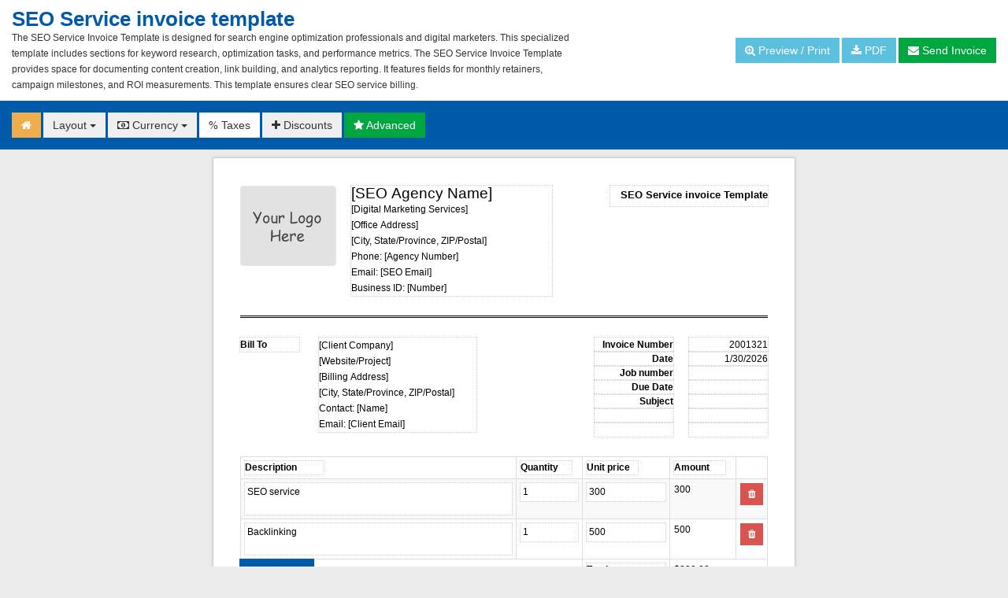

--- FILE ---
content_type: text/html; charset=UTF-8
request_url: https://create.onlineinvoices.com/templates/seo-service-invoice-template
body_size: 30264
content:
<!DOCTYPE HTML>
<html>
    <head>
        <title>Free SEO Service Invoice Template - Online Invoices </title>
        <meta charset="utf-8" />
        <meta name="keywords" content="" />
        <meta name="description" content="The SEO Service Invoice Template provides space for documenting content creation, link building, and analytics reporting. " />
                                    <link rel="canonical" href="https://create.onlineinvoices.com/templates/seo-service-invoice-template" />
            <link rel="alternate" hreflang="x-default" href="https://create.onlineinvoices.com/templates/seo-service-invoice-template" />
<link rel="alternate" hreflang="en-us" href="https://create.onlineinvoices.com/us/templates/usa-seo-service-invoice" />
<link rel="alternate" hreflang="en-au" href="https://create.onlineinvoices.com/au/templates/australia-seo-service-invoice" />
<link rel="alternate" hreflang="en-nz" href="https://create.onlineinvoices.com/nz/templates/zealand-seo-service-invoice" />
<link rel="alternate" hreflang="en-gb" href="https://create.onlineinvoices.com/gb/templates/uk-seo-service-invoice" />
<link rel="alternate" hreflang="en-ca" href="https://create.onlineinvoices.com/ca/templates/canada-seo-service-invoice" />        
        <script type="text/javascript">//<![CDATA[
            window.BASE_URL = window.SITE_ROOT = 'https://create.onlineinvoices.com/';
            //]]></script>

        <link rel="shortcut icon" href="/img/oifavicon.ico" type="image/x-icon">

        
    </head>
    <body class="edit-mode">
        <style>
            html{font-family: 'Lato';-ms-text-size-adjust:100%;-webkit-text-size-adjust:100%}body{margin:0}article,aside,details,figcaption,figure,footer,header,hgroup,main,menu,nav,section,summary{display:block}audio,canvas,progress,video{display:inline-block;vertical-align:baseline}audio:not([controls]){display:none;height:0}[hidden],template{display:none}a{background-color:transparent}a:active,a:hover{outline:0}abbr[title]{border-bottom:1px dotted}b,strong{font-weight:bold}dfn{font-style:italic}h1{font-size:2em;margin:0.67em 0}mark{background:#ff0;color:#000}small{font-size:80%}sub,sup{font-size:75%;line-height:0;position:relative;vertical-align:baseline}sup{top:-0.5em}sub{bottom:-0.25em}img{border:0}svg:not(:root){overflow:hidden}figure{margin:1em 40px}hr{-webkit-box-sizing:content-box;-moz-box-sizing:content-box;box-sizing:content-box;height:0}pre{overflow:auto}code,kbd,pre,samp{font-family: 'Lato';font-size:1em}button,input,optgroup,select,textarea{color:inherit;font:inherit;margin:0}button{overflow:visible}button,select{text-transform:none}button,html input[type="button"],input[type="reset"],input[type="submit"]{-webkit-appearance:button;cursor:pointer}button[disabled],html input[disabled]{cursor:default}button::-moz-focus-inner,input::-moz-focus-inner{border:0;padding:0}input{line-height:normal}input[type="checkbox"],input[type="radio"]{-webkit-box-sizing:border-box;-moz-box-sizing:border-box;box-sizing:border-box;padding:0}input[type="number"]::-webkit-inner-spin-button,input[type="number"]::-webkit-outer-spin-button{height:auto}input[type="search"]{-webkit-appearance:textfield;-webkit-box-sizing:content-box;-moz-box-sizing:content-box;box-sizing:content-box}input[type="search"]::-webkit-search-cancel-button,input[type="search"]::-webkit-search-decoration{-webkit-appearance:none}fieldset{border:1px solid #c0c0c0;margin:0 2px;padding:0.35em 0.625em 0.75em}legend{border:0;padding:0}textarea{overflow:auto}optgroup{font-weight:bold}table{border-collapse:collapse;border-spacing:0}td,th{padding:0}/*! Source: https://github.com/h5bp/html5-boilerplate/blob/master/src/css/main.css */@media print{*,*:before,*:after{background:transparent !important;color:#000 !important;-webkit-box-shadow:none !important;box-shadow:none !important;text-shadow:none !important}a,a:visited{text-decoration:underline}a[href]:after{content:" (" attr(href) ")"}abbr[title]:after{content:" (" attr(title) ")"}a[href^="#"]:after,a[href^="javascript:"]:after{content:""}pre,blockquote{border:1px solid #999;page-break-inside:avoid}thead{display:table-header-group}tr,img{page-break-inside:avoid}img{max-width:100% !important}p,h2,h3{orphans:3;widows:3}h2,h3{page-break-after:avoid}.navbar{display:none}.btn>.caret,.dropup>.btn>.caret{border-top-color:#000 !important}.label{border:1px solid #000}.table{border-collapse:collapse !important}.table td,.table th{background-color:#fff !important}.table-bordered th,.table-bordered td{border:1px solid #ddd !important}}*{-webkit-box-sizing:border-box;-moz-box-sizing:border-box;box-sizing:border-box}*:before,*:after{-webkit-box-sizing:border-box;-moz-box-sizing:border-box;box-sizing:border-box}html{font-size:10px;-webkit-tap-highlight-color:rgba(0,0,0,0)}body{font-family: 'Lato';font-size:14px;line-height:1.42857143;color:#333;background-color:#fff}input,button,select,textarea{font-family:inherit;font-size:inherit;line-height:inherit}a{color:#005AAA;text-decoration:none}a:hover,a:focus{color:#23527c;text-decoration:underline}a:focus{outline:thin dotted;outline:5px auto -webkit-focus-ring-color;outline-offset:-2px}figure{margin:0}img{vertical-align:middle}.img-responsive,.thumbnail>img,.thumbnail a>img{display:block;max-width:100%;height:auto}.img-rounded{border-radius:6px}.img-thumbnail{padding:4px;line-height:1.42857143;background-color:#fff;border:1px solid #ddd;border-radius:4px;-webkit-transition:all .2s ease-in-out;-o-transition:all .2s ease-in-out;transition:all .2s ease-in-out;display:inline-block;max-width:100%;height:auto}.img-circle{border-radius:50%}hr{margin-top:20px;margin-bottom:20px;border:0;border-top:1px solid #eee}.sr-only{position:absolute;width:1px;height:1px;margin:-1px;padding:0;overflow:hidden;clip:rect(0, 0, 0, 0);border:0}.sr-only-focusable:active,.sr-only-focusable:focus{position:static;width:auto;height:auto;margin:0;overflow:visible;clip:auto}[role="button"]{cursor:pointer}h1,h2,h3,h4,h5,h6,.h1,.h2,.h3,.h4,.h5,.h6{font-family:inherit;font-weight:500;line-height:1.1;color:inherit}h1 small,h2 small,h3 small,h4 small,h5 small,h6 small,.h1 small,.h2 small,.h3 small,.h4 small,.h5 small,.h6 small,h1 .small,h2 .small,h3 .small,h4 .small,h5 .small,h6 .small,.h1 .small,.h2 .small,.h3 .small,.h4 .small,.h5 .small,.h6 .small{font-weight:normal;line-height:1;color:#777}h1,.h1,h2,.h2,h3,.h3{margin-top:20px;margin-bottom:10px}h1 small,.h1 small,h2 small,.h2 small,h3 small,.h3 small,h1 .small,.h1 .small,h2 .small,.h2 .small,h3 .small,.h3 .small{font-size:65%}h4,.h4,h5,.h5,h6,.h6{margin-top:10px;margin-bottom:10px}h4 small,.h4 small,h5 small,.h5 small,h6 small,.h6 small,h4 .small,.h4 .small,h5 .small,.h5 .small,h6 .small,.h6 .small{font-size:75%}h1,.h1{font-size:36px}h2,.h2{font-size:30px}h3,.h3{font-size:24px}h4,.h4{font-size:18px}h5,.h5{font-size:14px}h6,.h6{font-size:12px}p{margin:0 0 10px}.lead{margin-bottom:20px;font-size:16px;font-weight:300;line-height:1.4}@media (min-width:768px){.lead{font-size:21px}}small,.small{font-size:85%}mark,.mark{background-color:#fcf8e3;padding:.2em}.text-left{text-align:left}.text-right{text-align:right}.text-center{text-align:center}.text-justify{text-align:justify}.text-nowrap{white-space:nowrap}.text-lowercase{text-transform:lowercase}.text-uppercase{text-transform:uppercase}.text-capitalize{text-transform:capitalize}.text-muted{color:#777}.text-primary{color:#005AAA}a.text-primary:hover,a.text-primary:focus{color:#286090}.text-success{color:#3c763d}a.text-success:hover,a.text-success:focus{color:#2b542c}.text-info{color:#31708f}a.text-info:hover,a.text-info:focus{color:#245269}.text-warning{color:#8a6d3b}a.text-warning:hover,a.text-warning:focus{color:#66512c}.text-danger{color:#a94442}a.text-danger:hover,a.text-danger:focus{color:#843534}.bg-primary{color:#fff;background-color:#005AAA}a.bg-primary:hover,a.bg-primary:focus{background-color:#286090}.bg-success{background-color:#dff0d8}a.bg-success:hover,a.bg-success:focus{background-color:#c1e2b3}.bg-info{background-color:#d9edf7}a.bg-info:hover,a.bg-info:focus{background-color:#afd9ee}.bg-warning{background-color:#fcf8e3}a.bg-warning:hover,a.bg-warning:focus{background-color:#f7ecb5}.bg-danger{background-color:#f2dede}a.bg-danger:hover,a.bg-danger:focus{background-color:#e4b9b9}.page-header{padding-bottom:9px;margin:40px 0 20px;border-bottom:1px solid #eee}ul,ol{margin-top:0;margin-bottom:10px}ul ul,ol ul,ul ol,ol ol{margin-bottom:0}.list-unstyled{padding-left:0;list-style:none}.list-inline{padding-left:0;list-style:none;margin-left:-5px}.list-inline>li{display:inline-block;padding-left:5px;padding-right:5px}dl{margin-top:0;margin-bottom:20px}dt,dd{line-height:1.42857143}dt{font-weight:bold}dd{margin-left:0}@media (min-width:768px){.dl-horizontal dt{float:left;width:160px;clear:left;text-align:right;overflow:hidden;text-overflow:ellipsis;white-space:nowrap}.dl-horizontal dd{margin-left:180px}}abbr[title],abbr[data-original-title]{cursor:help;border-bottom:1px dotted #777}.initialism{font-size:90%;text-transform:uppercase}blockquote{padding:10px 20px;margin:0 0 20px;font-size:17.5px;border-left:5px solid #eee}blockquote p:last-child,blockquote ul:last-child,blockquote ol:last-child{margin-bottom:0}blockquote footer,blockquote small,blockquote .small{display:block;font-size:80%;line-height:1.42857143;color:#777}blockquote footer:before,blockquote small:before,blockquote .small:before{content:'\2014 \00A0'}.blockquote-reverse,blockquote.pull-right{padding-right:15px;padding-left:0;border-right:5px solid #eee;border-left:0;text-align:right}.blockquote-reverse footer:before,blockquote.pull-right footer:before,.blockquote-reverse small:before,blockquote.pull-right small:before,.blockquote-reverse .small:before,blockquote.pull-right .small:before{content:''}.blockquote-reverse footer:after,blockquote.pull-right footer:after,.blockquote-reverse small:after,blockquote.pull-right small:after,.blockquote-reverse .small:after,blockquote.pull-right .small:after{content:'\00A0 \2014'}address{margin-bottom:20px;font-style:normal;line-height:1.42857143}code,kbd,pre,samp{font-family:Menlo,Monaco,Consolas,"Courier New",monospace}code{padding:2px 4px;font-size:90%;color:#c7254e;background-color:#f9f2f4;border-radius:4px}kbd{padding:2px 4px;font-size:90%;color:#fff;background-color:#333;border-radius:3px;-webkit-box-shadow:inset 0 -1px 0 rgba(0,0,0,0.25);box-shadow:inset 0 -1px 0 rgba(0,0,0,0.25)}kbd kbd{padding:0;font-size:100%;font-weight:bold;-webkit-box-shadow:none;box-shadow:none}pre{display:block;padding:9.5px;margin:0 0 10px;font-size:13px;line-height:1.42857143;word-break:break-all;word-wrap:break-word;color:#333;background-color:#f5f5f5;border:1px solid #ccc;border-radius:4px}pre code{padding:0;font-size:inherit;color:inherit;white-space:pre-wrap;background-color:transparent;border-radius:0}.pre-scrollable{max-height:340px;overflow-y:scroll}.container{margin-right:auto;margin-left:auto;padding-left:15px;padding-right:15px}@media (min-width:768px){.container{width:750px}}@media (min-width:992px){.container{width:970px}}@media (min-width:1200px){.container{width:1170px}}.container-fluid{margin-right:auto;margin-left:auto;padding-left:15px;padding-right:15px}.row{margin-left:-15px;margin-right:-15px}.col-xs-1, .col-sm-1, .col-md-1, .col-lg-1, .col-xs-2, .col-sm-2, .col-md-2, .col-lg-2, .col-xs-3, .col-sm-3, .col-md-3, .col-lg-3, .col-xs-4, .col-sm-4, .col-md-4, .col-lg-4, .col-xs-5, .col-sm-5, .col-md-5, .col-lg-5, .col-xs-6, .col-sm-6, .col-md-6, .col-lg-6, .col-xs-7, .col-sm-7, .col-md-7, .col-lg-7, .col-xs-8, .col-sm-8, .col-md-8, .col-lg-8, .col-xs-9, .col-sm-9, .col-md-9, .col-lg-9, .col-xs-10, .col-sm-10, .col-md-10, .col-lg-10, .col-xs-11, .col-sm-11, .col-md-11, .col-lg-11, .col-xs-12, .col-sm-12, .col-md-12, .col-lg-12{position:relative;min-height:1px;padding-left:15px;padding-right:15px}.col-xs-1, .col-xs-2, .col-xs-3, .col-xs-4, .col-xs-5, .col-xs-6, .col-xs-7, .col-xs-8, .col-xs-9, .col-xs-10, .col-xs-11, .col-xs-12{float:left}.col-xs-12{width:100%}.col-xs-11{width:91.66666667%}.col-xs-10{width:83.33333333%}.col-xs-9{width:75%}.col-xs-8{width:66.66666667%}.col-xs-7{width:58.33333333%}.col-xs-6{width:50%}.col-xs-5{width:41.66666667%}.col-xs-4{width:33.33333333%}.col-xs-3{width:25%}.col-xs-2{width:16.66666667%}.col-xs-1{width:8.33333333%}.col-xs-pull-12{right:100%}.col-xs-pull-11{right:91.66666667%}.col-xs-pull-10{right:83.33333333%}.col-xs-pull-9{right:75%}.col-xs-pull-8{right:66.66666667%}.col-xs-pull-7{right:58.33333333%}.col-xs-pull-6{right:50%}.col-xs-pull-5{right:41.66666667%}.col-xs-pull-4{right:33.33333333%}.col-xs-pull-3{right:25%}.col-xs-pull-2{right:16.66666667%}.col-xs-pull-1{right:8.33333333%}.col-xs-pull-0{right:auto}.col-xs-push-12{left:100%}.col-xs-push-11{left:91.66666667%}.col-xs-push-10{left:83.33333333%}.col-xs-push-9{left:75%}.col-xs-push-8{left:66.66666667%}.col-xs-push-7{left:58.33333333%}.col-xs-push-6{left:50%}.col-xs-push-5{left:41.66666667%}.col-xs-push-4{left:33.33333333%}.col-xs-push-3{left:25%}.col-xs-push-2{left:16.66666667%}.col-xs-push-1{left:8.33333333%}.col-xs-push-0{left:auto}.col-xs-offset-12{margin-left:100%}.col-xs-offset-11{margin-left:91.66666667%}.col-xs-offset-10{margin-left:83.33333333%}.col-xs-offset-9{margin-left:75%}.col-xs-offset-8{margin-left:66.66666667%}.col-xs-offset-7{margin-left:58.33333333%}.col-xs-offset-6{margin-left:50%}.col-xs-offset-5{margin-left:41.66666667%}.col-xs-offset-4{margin-left:33.33333333%}.col-xs-offset-3{margin-left:25%}.col-xs-offset-2{margin-left:16.66666667%}.col-xs-offset-1{margin-left:8.33333333%}.col-xs-offset-0{margin-left:0}@media (min-width:768px){.col-sm-1, .col-sm-2, .col-sm-3, .col-sm-4, .col-sm-5, .col-sm-6, .col-sm-7, .col-sm-8, .col-sm-9, .col-sm-10, .col-sm-11, .col-sm-12{float:left}.col-sm-12{width:100%}.col-sm-11{width:91.66666667%}.col-sm-10{width:83.33333333%}.col-sm-9{width:75%}.col-sm-8{width:66.66666667%}.col-sm-7{width:58.33333333%}.col-sm-6{width:50%}.col-sm-5{width:41.66666667%}.col-sm-4{width:33.33333333%}.col-sm-3{width:25%}.col-sm-2{width:16.66666667%}.col-sm-1{width:8.33333333%}.col-sm-pull-12{right:100%}.col-sm-pull-11{right:91.66666667%}.col-sm-pull-10{right:83.33333333%}.col-sm-pull-9{right:75%}.col-sm-pull-8{right:66.66666667%}.col-sm-pull-7{right:58.33333333%}.col-sm-pull-6{right:50%}.col-sm-pull-5{right:41.66666667%}.col-sm-pull-4{right:33.33333333%}.col-sm-pull-3{right:25%}.col-sm-pull-2{right:16.66666667%}.col-sm-pull-1{right:8.33333333%}.col-sm-pull-0{right:auto}.col-sm-push-12{left:100%}.col-sm-push-11{left:91.66666667%}.col-sm-push-10{left:83.33333333%}.col-sm-push-9{left:75%}.col-sm-push-8{left:66.66666667%}.col-sm-push-7{left:58.33333333%}.col-sm-push-6{left:50%}.col-sm-push-5{left:41.66666667%}.col-sm-push-4{left:33.33333333%}.col-sm-push-3{left:25%}.col-sm-push-2{left:16.66666667%}.col-sm-push-1{left:8.33333333%}.col-sm-push-0{left:auto}.col-sm-offset-12{margin-left:100%}.col-sm-offset-11{margin-left:91.66666667%}.col-sm-offset-10{margin-left:83.33333333%}.col-sm-offset-9{margin-left:75%}.col-sm-offset-8{margin-left:66.66666667%}.col-sm-offset-7{margin-left:58.33333333%}.col-sm-offset-6{margin-left:50%}.col-sm-offset-5{margin-left:41.66666667%}.col-sm-offset-4{margin-left:33.33333333%}.col-sm-offset-3{margin-left:25%}.col-sm-offset-2{margin-left:16.66666667%}.col-sm-offset-1{margin-left:8.33333333%}.col-sm-offset-0{margin-left:0}}@media (min-width:992px){.col-md-1, .col-md-2, .col-md-3, .col-md-4, .col-md-5, .col-md-6, .col-md-7, .col-md-8, .col-md-9, .col-md-10, .col-md-11, .col-md-12{float:left}.col-md-12{width:100%}.col-md-11{width:91.66666667%}.col-md-10{width:83.33333333%}.col-md-9{width:75%}.col-md-8{width:66.66666667%}.col-md-7{width:58.33333333%}.col-md-6{width:50%}.col-md-5{width:41.66666667%}.col-md-4{width:33.33333333%}.col-md-3{width:25%}.col-md-2{width:16.66666667%}.col-md-1{width:8.33333333%}.col-md-pull-12{right:100%}.col-md-pull-11{right:91.66666667%}.col-md-pull-10{right:83.33333333%}.col-md-pull-9{right:75%}.col-md-pull-8{right:66.66666667%}.col-md-pull-7{right:58.33333333%}.col-md-pull-6{right:50%}.col-md-pull-5{right:41.66666667%}.col-md-pull-4{right:33.33333333%}.col-md-pull-3{right:25%}.col-md-pull-2{right:16.66666667%}.col-md-pull-1{right:8.33333333%}.col-md-pull-0{right:auto}.col-md-push-12{left:100%}.col-md-push-11{left:91.66666667%}.col-md-push-10{left:83.33333333%}.col-md-push-9{left:75%}.col-md-push-8{left:66.66666667%}.col-md-push-7{left:58.33333333%}.col-md-push-6{left:50%}.col-md-push-5{left:41.66666667%}.col-md-push-4{left:33.33333333%}.col-md-push-3{left:25%}.col-md-push-2{left:16.66666667%}.col-md-push-1{left:8.33333333%}.col-md-push-0{left:auto}.col-md-offset-12{margin-left:100%}.col-md-offset-11{margin-left:91.66666667%}.col-md-offset-10{margin-left:83.33333333%}.col-md-offset-9{margin-left:75%}.col-md-offset-8{margin-left:66.66666667%}.col-md-offset-7{margin-left:58.33333333%}.col-md-offset-6{margin-left:50%}.col-md-offset-5{margin-left:41.66666667%}.col-md-offset-4{margin-left:33.33333333%}.col-md-offset-3{margin-left:25%}.col-md-offset-2{margin-left:16.66666667%}.col-md-offset-1{margin-left:8.33333333%}.col-md-offset-0{margin-left:0}}@media (min-width:1200px){.col-lg-1, .col-lg-2, .col-lg-3, .col-lg-4, .col-lg-5, .col-lg-6, .col-lg-7, .col-lg-8, .col-lg-9, .col-lg-10, .col-lg-11, .col-lg-12{float:left}.col-lg-12{width:100%}.col-lg-11{width:91.66666667%}.col-lg-10{width:83.33333333%}.col-lg-9{width:75%}.col-lg-8{width:66.66666667%}.col-lg-7{width:58.33333333%}.col-lg-6{width:50%}.col-lg-5{width:41.66666667%}.col-lg-4{width:33.33333333%}.col-lg-3{width:25%}.col-lg-2{width:16.66666667%}.col-lg-1{width:8.33333333%}.col-lg-pull-12{right:100%}.col-lg-pull-11{right:91.66666667%}.col-lg-pull-10{right:83.33333333%}.col-lg-pull-9{right:75%}.col-lg-pull-8{right:66.66666667%}.col-lg-pull-7{right:58.33333333%}.col-lg-pull-6{right:50%}.col-lg-pull-5{right:41.66666667%}.col-lg-pull-4{right:33.33333333%}.col-lg-pull-3{right:25%}.col-lg-pull-2{right:16.66666667%}.col-lg-pull-1{right:8.33333333%}.col-lg-pull-0{right:auto}.col-lg-push-12{left:100%}.col-lg-push-11{left:91.66666667%}.col-lg-push-10{left:83.33333333%}.col-lg-push-9{left:75%}.col-lg-push-8{left:66.66666667%}.col-lg-push-7{left:58.33333333%}.col-lg-push-6{left:50%}.col-lg-push-5{left:41.66666667%}.col-lg-push-4{left:33.33333333%}.col-lg-push-3{left:25%}.col-lg-push-2{left:16.66666667%}.col-lg-push-1{left:8.33333333%}.col-lg-push-0{left:auto}.col-lg-offset-12{margin-left:100%}.col-lg-offset-11{margin-left:91.66666667%}.col-lg-offset-10{margin-left:83.33333333%}.col-lg-offset-9{margin-left:75%}.col-lg-offset-8{margin-left:66.66666667%}.col-lg-offset-7{margin-left:58.33333333%}.col-lg-offset-6{margin-left:50%}.col-lg-offset-5{margin-left:41.66666667%}.col-lg-offset-4{margin-left:33.33333333%}.col-lg-offset-3{margin-left:25%}.col-lg-offset-2{margin-left:16.66666667%}.col-lg-offset-1{margin-left:8.33333333%}.col-lg-offset-0{margin-left:0}}table{background-color:transparent}caption{padding-top:8px;padding-bottom:8px;color:#777;text-align:left}th{text-align:left}.table{width:100%;max-width:100%;margin-bottom:20px}.table>thead>tr>th,.table>tbody>tr>th,.table>tfoot>tr>th,.table>thead>tr>td,.table>tbody>tr>td,.table>tfoot>tr>td{padding:8px;line-height:1.42857143;vertical-align:top;border-top:1px solid #ddd}.table>thead>tr>th{vertical-align:bottom;border-bottom:2px solid #ddd}.table>caption+thead>tr:first-child>th,.table>colgroup+thead>tr:first-child>th,.table>thead:first-child>tr:first-child>th,.table>caption+thead>tr:first-child>td,.table>colgroup+thead>tr:first-child>td,.table>thead:first-child>tr:first-child>td{border-top:0}.table>tbody+tbody{border-top:2px solid #ddd}.table .table{background-color:#fff}.table-condensed>thead>tr>th,.table-condensed>tbody>tr>th,.table-condensed>tfoot>tr>th,.table-condensed>thead>tr>td,.table-condensed>tbody>tr>td,.table-condensed>tfoot>tr>td{padding:5px}.table-bordered{border:1px solid #ddd}.table-bordered>thead>tr>th,.table-bordered>tbody>tr>th,.table-bordered>tfoot>tr>th,.table-bordered>thead>tr>td,.table-bordered>tbody>tr>td,.table-bordered>tfoot>tr>td{border:1px solid #ddd}.table-bordered>thead>tr>th,.table-bordered>thead>tr>td{border-bottom-width:2px}.table-striped>tbody>tr:nth-of-type(odd){background-color:#f9f9f9}.table-hover>tbody>tr:hover{background-color:#f5f5f5}table col[class*="col-"]{position:static;float:none;display:table-column}table td[class*="col-"],table th[class*="col-"]{position:static;float:none;display:table-cell}.table>thead>tr>td.active,.table>tbody>tr>td.active,.table>tfoot>tr>td.active,.table>thead>tr>th.active,.table>tbody>tr>th.active,.table>tfoot>tr>th.active,.table>thead>tr.active>td,.table>tbody>tr.active>td,.table>tfoot>tr.active>td,.table>thead>tr.active>th,.table>tbody>tr.active>th,.table>tfoot>tr.active>th{background-color:#f5f5f5}.table-hover>tbody>tr>td.active:hover,.table-hover>tbody>tr>th.active:hover,.table-hover>tbody>tr.active:hover>td,.table-hover>tbody>tr:hover>.active,.table-hover>tbody>tr.active:hover>th{background-color:#e8e8e8}.table>thead>tr>td.success,.table>tbody>tr>td.success,.table>tfoot>tr>td.success,.table>thead>tr>th.success,.table>tbody>tr>th.success,.table>tfoot>tr>th.success,.table>thead>tr.success>td,.table>tbody>tr.success>td,.table>tfoot>tr.success>td,.table>thead>tr.success>th,.table>tbody>tr.success>th,.table>tfoot>tr.success>th{background-color:#dff0d8}.table-hover>tbody>tr>td.success:hover,.table-hover>tbody>tr>th.success:hover,.table-hover>tbody>tr.success:hover>td,.table-hover>tbody>tr:hover>.success,.table-hover>tbody>tr.success:hover>th{background-color:#d0e9c6}.table>thead>tr>td.info,.table>tbody>tr>td.info,.table>tfoot>tr>td.info,.table>thead>tr>th.info,.table>tbody>tr>th.info,.table>tfoot>tr>th.info,.table>thead>tr.info>td,.table>tbody>tr.info>td,.table>tfoot>tr.info>td,.table>thead>tr.info>th,.table>tbody>tr.info>th,.table>tfoot>tr.info>th{background-color:#d9edf7}.table-hover>tbody>tr>td.info:hover,.table-hover>tbody>tr>th.info:hover,.table-hover>tbody>tr.info:hover>td,.table-hover>tbody>tr:hover>.info,.table-hover>tbody>tr.info:hover>th{background-color:#c4e3f3}.table>thead>tr>td.warning,.table>tbody>tr>td.warning,.table>tfoot>tr>td.warning,.table>thead>tr>th.warning,.table>tbody>tr>th.warning,.table>tfoot>tr>th.warning,.table>thead>tr.warning>td,.table>tbody>tr.warning>td,.table>tfoot>tr.warning>td,.table>thead>tr.warning>th,.table>tbody>tr.warning>th,.table>tfoot>tr.warning>th{background-color:#fcf8e3}.table-hover>tbody>tr>td.warning:hover,.table-hover>tbody>tr>th.warning:hover,.table-hover>tbody>tr.warning:hover>td,.table-hover>tbody>tr:hover>.warning,.table-hover>tbody>tr.warning:hover>th{background-color:#faf2cc}.table>thead>tr>td.danger,.table>tbody>tr>td.danger,.table>tfoot>tr>td.danger,.table>thead>tr>th.danger,.table>tbody>tr>th.danger,.table>tfoot>tr>th.danger,.table>thead>tr.danger>td,.table>tbody>tr.danger>td,.table>tfoot>tr.danger>td,.table>thead>tr.danger>th,.table>tbody>tr.danger>th,.table>tfoot>tr.danger>th{background-color:#f2dede}.table-hover>tbody>tr>td.danger:hover,.table-hover>tbody>tr>th.danger:hover,.table-hover>tbody>tr.danger:hover>td,.table-hover>tbody>tr:hover>.danger,.table-hover>tbody>tr.danger:hover>th{background-color:#ebcccc}.table-responsive{overflow-x:auto;min-height:0.01%}@media screen and (max-width:767px){.table-responsive{width:100%;margin-bottom:15px;overflow-y:hidden;-ms-overflow-style:-ms-autohiding-scrollbar;border:1px solid #ddd}.table-responsive>.table{margin-bottom:0}.table-responsive>.table>thead>tr>th,.table-responsive>.table>tbody>tr>th,.table-responsive>.table>tfoot>tr>th,.table-responsive>.table>thead>tr>td,.table-responsive>.table>tbody>tr>td,.table-responsive>.table>tfoot>tr>td{white-space:nowrap}.table-responsive>.table-bordered{border:0}.table-responsive>.table-bordered>thead>tr>th:first-child,.table-responsive>.table-bordered>tbody>tr>th:first-child,.table-responsive>.table-bordered>tfoot>tr>th:first-child,.table-responsive>.table-bordered>thead>tr>td:first-child,.table-responsive>.table-bordered>tbody>tr>td:first-child,.table-responsive>.table-bordered>tfoot>tr>td:first-child{border-left:0}.table-responsive>.table-bordered>thead>tr>th:last-child,.table-responsive>.table-bordered>tbody>tr>th:last-child,.table-responsive>.table-bordered>tfoot>tr>th:last-child,.table-responsive>.table-bordered>thead>tr>td:last-child,.table-responsive>.table-bordered>tbody>tr>td:last-child,.table-responsive>.table-bordered>tfoot>tr>td:last-child{border-right:0}.table-responsive>.table-bordered>tbody>tr:last-child>th,.table-responsive>.table-bordered>tfoot>tr:last-child>th,.table-responsive>.table-bordered>tbody>tr:last-child>td,.table-responsive>.table-bordered>tfoot>tr:last-child>td{border-bottom:0}}fieldset{padding:0;margin:0;border:0;min-width:0}legend{display:block;width:100%;padding:0;margin-bottom:20px;font-size:21px;line-height:inherit;color:#333;border:0;border-bottom:1px solid #e5e5e5}label{display:inline-block;max-width:100%;margin-bottom:5px;font-weight:bold}input[type="search"]{-webkit-box-sizing:border-box;-moz-box-sizing:border-box;box-sizing:border-box}input[type="radio"],input[type="checkbox"]{margin:4px 0 0;margin-top:1px \9;line-height:normal}input[type="file"]{display:block}input[type="range"]{display:block;width:100%}select[multiple],select[size]{height:auto}input[type="file"]:focus,input[type="radio"]:focus,input[type="checkbox"]:focus{outline:thin dotted;outline:5px auto -webkit-focus-ring-color;outline-offset:-2px}output{display:block;padding-top:7px;font-size:14px;line-height:1.42857143;color:#555}.form-control{display:block;width:100%;height:34px;padding:6px 12px;font-size:14px;line-height:1.42857143;color:#555;background-color:#fff;background-image:none;border:1px solid #ccc;border-radius:4px;-webkit-box-shadow:inset 0 1px 1px rgba(0,0,0,0.075);box-shadow:inset 0 1px 1px rgba(0,0,0,0.075);-webkit-transition:border-color ease-in-out .15s, -webkit-box-shadow ease-in-out .15s;-o-transition:border-color ease-in-out .15s, box-shadow ease-in-out .15s;transition:border-color ease-in-out .15s, box-shadow ease-in-out .15s}.form-control:focus{border-color:#66afe9;outline:0;-webkit-box-shadow:inset 0 1px 1px rgba(0,0,0,.075), 0 0 8px rgba(102, 175, 233, 0.6);box-shadow:inset 0 1px 1px rgba(0,0,0,.075), 0 0 8px rgba(102, 175, 233, 0.6)}.form-control::-moz-placeholder{color:#999;opacity:1}.form-control:-ms-input-placeholder{color:#999}.form-control::-webkit-input-placeholder{color:#999}.form-control[disabled],.form-control[readonly],fieldset[disabled] .form-control{background-color:#eee;opacity:1}.form-control[disabled],fieldset[disabled] .form-control{cursor:not-allowed}textarea.form-control{height:auto}input[type="search"]{-webkit-appearance:none}@media screen and (-webkit-min-device-pixel-ratio:0){input[type="date"].form-control,input[type="time"].form-control,input[type="datetime-local"].form-control,input[type="month"].form-control{line-height:34px}input[type="date"].input-sm,input[type="time"].input-sm,input[type="datetime-local"].input-sm,input[type="month"].input-sm,.input-group-sm input[type="date"],.input-group-sm input[type="time"],.input-group-sm input[type="datetime-local"],.input-group-sm input[type="month"]{line-height:30px}input[type="date"].input-lg,input[type="time"].input-lg,input[type="datetime-local"].input-lg,input[type="month"].input-lg,.input-group-lg input[type="date"],.input-group-lg input[type="time"],.input-group-lg input[type="datetime-local"],.input-group-lg input[type="month"]{line-height:46px}}.form-group{margin-bottom:15px}.radio,.checkbox{position:relative;display:block;margin-top:10px;margin-bottom:10px}.radio label,.checkbox label{min-height:20px;padding-left:20px;margin-bottom:0;font-weight:normal;cursor:pointer}.radio input[type="radio"],.radio-inline input[type="radio"],.checkbox input[type="checkbox"],.checkbox-inline input[type="checkbox"]{position:absolute;margin-left:-20px;margin-top:4px \9}.radio+.radio,.checkbox+.checkbox{margin-top:-5px}.radio-inline,.checkbox-inline{position:relative;display:inline-block;padding-left:20px;margin-bottom:0;vertical-align:middle;font-weight:normal;cursor:pointer}.radio-inline+.radio-inline,.checkbox-inline+.checkbox-inline{margin-top:0;margin-left:10px}input[type="radio"][disabled],input[type="checkbox"][disabled],input[type="radio"].disabled,input[type="checkbox"].disabled,fieldset[disabled] input[type="radio"],fieldset[disabled] input[type="checkbox"]{cursor:not-allowed}.radio-inline.disabled,.checkbox-inline.disabled,fieldset[disabled] .radio-inline,fieldset[disabled] .checkbox-inline{cursor:not-allowed}.radio.disabled label,.checkbox.disabled label,fieldset[disabled] .radio label,fieldset[disabled] .checkbox label{cursor:not-allowed}.form-control-static{padding-top:7px;padding-bottom:7px;margin-bottom:0;min-height:34px}.form-control-static.input-lg,.form-control-static.input-sm{padding-left:0;padding-right:0}.input-sm{height:30px;padding:5px 10px;font-size:12px;line-height:1.5;border-radius:3px}select.input-sm{height:30px;line-height:30px}textarea.input-sm,select[multiple].input-sm{height:auto}.form-group-sm .form-control{height:30px;padding:5px 10px;font-size:12px;line-height:1.5;border-radius:3px}.form-group-sm select.form-control{height:30px;line-height:30px}.form-group-sm textarea.form-control,.form-group-sm select[multiple].form-control{height:auto}.form-group-sm .form-control-static{height:30px;min-height:32px;padding:6px 10px;font-size:12px;line-height:1.5}.input-lg{height:46px;padding:10px 16px;font-size:18px;line-height:1.3333333;border-radius:6px}select.input-lg{height:46px;line-height:46px}textarea.input-lg,select[multiple].input-lg{height:auto}.form-group-lg .form-control{height:46px;padding:10px 16px;font-size:18px;line-height:1.3333333;border-radius:6px}.form-group-lg select.form-control{height:46px;line-height:46px}.form-group-lg textarea.form-control,.form-group-lg select[multiple].form-control{height:auto}.form-group-lg .form-control-static{height:46px;min-height:38px;padding:11px 16px;font-size:18px;line-height:1.3333333}.has-feedback{position:relative}.has-feedback .form-control{padding-right:42.5px}.form-control-feedback{position:absolute;top:0;right:0;z-index:2;display:block;width:34px;height:34px;line-height:34px;text-align:center;pointer-events:none}.input-lg+.form-control-feedback,.input-group-lg+.form-control-feedback,.form-group-lg .form-control+.form-control-feedback{width:46px;height:46px;line-height:46px}.input-sm+.form-control-feedback,.input-group-sm+.form-control-feedback,.form-group-sm .form-control+.form-control-feedback{width:30px;height:30px;line-height:30px}.has-success .help-block,.has-success .control-label,.has-success .radio,.has-success .checkbox,.has-success .radio-inline,.has-success .checkbox-inline,.has-success.radio label,.has-success.checkbox label,.has-success.radio-inline label,.has-success.checkbox-inline label{color:#3c763d}.has-success .form-control{border-color:#3c763d;-webkit-box-shadow:inset 0 1px 1px rgba(0,0,0,0.075);box-shadow:inset 0 1px 1px rgba(0,0,0,0.075)}.has-success .form-control:focus{border-color:#2b542c;-webkit-box-shadow:inset 0 1px 1px rgba(0,0,0,0.075),0 0 6px #67b168;box-shadow:inset 0 1px 1px rgba(0,0,0,0.075),0 0 6px #67b168}.has-success .input-group-addon{color:#3c763d;border-color:#3c763d;background-color:#dff0d8}.has-success .form-control-feedback{color:#3c763d}.has-warning .help-block,.has-warning .control-label,.has-warning .radio,.has-warning .checkbox,.has-warning .radio-inline,.has-warning .checkbox-inline,.has-warning.radio label,.has-warning.checkbox label,.has-warning.radio-inline label,.has-warning.checkbox-inline label{color:#8a6d3b}.has-warning .form-control{border-color:#8a6d3b;-webkit-box-shadow:inset 0 1px 1px rgba(0,0,0,0.075);box-shadow:inset 0 1px 1px rgba(0,0,0,0.075)}.has-warning .form-control:focus{border-color:#66512c;-webkit-box-shadow:inset 0 1px 1px rgba(0,0,0,0.075),0 0 6px #c0a16b;box-shadow:inset 0 1px 1px rgba(0,0,0,0.075),0 0 6px #c0a16b}.has-warning .input-group-addon{color:#8a6d3b;border-color:#8a6d3b;background-color:#fcf8e3}.has-warning .form-control-feedback{color:#8a6d3b}.has-error .help-block,.has-error .control-label,.has-error .radio,.has-error .checkbox,.has-error .radio-inline,.has-error .checkbox-inline,.has-error.radio label,.has-error.checkbox label,.has-error.radio-inline label,.has-error.checkbox-inline label{color:#a94442}.has-error .form-control{border-color:#a94442;-webkit-box-shadow:inset 0 1px 1px rgba(0,0,0,0.075);box-shadow:inset 0 1px 1px rgba(0,0,0,0.075)}.has-error .form-control:focus{border-color:#843534;-webkit-box-shadow:inset 0 1px 1px rgba(0,0,0,0.075),0 0 6px #ce8483;box-shadow:inset 0 1px 1px rgba(0,0,0,0.075),0 0 6px #ce8483}.has-error .input-group-addon{color:#a94442;border-color:#a94442;background-color:#f2dede}.has-error .form-control-feedback{color:#a94442}.has-feedback label~.form-control-feedback{top:25px}.has-feedback label.sr-only~.form-control-feedback{top:0}.help-block{display:block;margin-top:5px;margin-bottom:10px;color:#737373}@media (min-width:768px){.form-inline .form-group{display:inline-block;margin-bottom:0;vertical-align:middle}.form-inline .form-control{display:inline-block;width:auto;vertical-align:middle}.form-inline .form-control-static{display:inline-block}.form-inline .input-group{display:inline-table;vertical-align:middle}.form-inline .input-group .input-group-addon,.form-inline .input-group .input-group-btn,.form-inline .input-group .form-control{width:auto}.form-inline .input-group>.form-control{width:100%}.form-inline .control-label{margin-bottom:0;vertical-align:middle}.form-inline .radio,.form-inline .checkbox{display:inline-block;margin-top:0;margin-bottom:0;vertical-align:middle}.form-inline .radio label,.form-inline .checkbox label{padding-left:0}.form-inline .radio input[type="radio"],.form-inline .checkbox input[type="checkbox"]{position:relative;margin-left:0}.form-inline .has-feedback .form-control-feedback{top:0}}.form-horizontal .radio,.form-horizontal .checkbox,.form-horizontal .radio-inline,.form-horizontal .checkbox-inline{margin-top:0;margin-bottom:0;padding-top:7px}.form-horizontal .radio,.form-horizontal .checkbox{min-height:27px}.form-horizontal .form-group{margin-left:-15px;margin-right:-15px}@media (min-width:768px){.form-horizontal .control-label{text-align:right;margin-bottom:0;padding-top:7px}}.form-horizontal .has-feedback .form-control-feedback{right:15px}@media (min-width:768px){.form-horizontal .form-group-lg .control-label{padding-top:14.333333px;font-size:18px}}@media (min-width:768px){.form-horizontal .form-group-sm .control-label{padding-top:6px;font-size:12px}}.btn{display:inline-block;margin-bottom:0;font-weight:normal;text-align:center;vertical-align:middle;-ms-touch-action:manipulation;touch-action:manipulation;cursor:pointer;background-image:none;border:1px solid transparent;white-space:nowrap;padding:6px 12px;font-size:14px;line-height:1.42857143;border-radius:4px;-webkit-user-select:none;-moz-user-select:none;-ms-user-select:none;user-select:none}.btn:focus,.btn:active:focus,.btn.active:focus,.btn.focus,.btn:active.focus,.btn.active.focus{outline:thin dotted;outline:5px auto -webkit-focus-ring-color;outline-offset:-2px}.btn:hover,.btn:focus,.btn.focus{color:#333;text-decoration:none}.btn:active,.btn.active{outline:0;background-image:none;-webkit-box-shadow:inset 0 3px 5px rgba(0,0,0,0.125);box-shadow:inset 0 3px 5px rgba(0,0,0,0.125)}.btn.disabled,.btn[disabled],fieldset[disabled] .btn{cursor:not-allowed;opacity:.65;filter:alpha(opacity=65);-webkit-box-shadow:none;box-shadow:none}a.btn.disabled,fieldset[disabled] a.btn{pointer-events:none}.btn-default{color:#333;background-color:#fff;border-color:#ccc}.btn-default:focus,.btn-default.focus{color:#333;background-color:#e6e6e6;border-color:#8c8c8c}.btn-default:hover{color:#333;background-color:#e6e6e6;border-color:#adadad}.btn-default:active,.btn-default.active,.open>.dropdown-toggle.btn-default{color:#333;background-color:#e6e6e6;border-color:#adadad}.btn-default:active:hover,.btn-default.active:hover,.open>.dropdown-toggle.btn-default:hover,.btn-default:active:focus,.btn-default.active:focus,.open>.dropdown-toggle.btn-default:focus,.btn-default:active.focus,.btn-default.active.focus,.open>.dropdown-toggle.btn-default.focus{color:#333;background-color:#d4d4d4;border-color:#8c8c8c}.btn-default:active,.btn-default.active,.open>.dropdown-toggle.btn-default{background-image:none}.btn-default.disabled,.btn-default[disabled],fieldset[disabled] .btn-default,.btn-default.disabled:hover,.btn-default[disabled]:hover,fieldset[disabled] .btn-default:hover,.btn-default.disabled:focus,.btn-default[disabled]:focus,fieldset[disabled] .btn-default:focus,.btn-default.disabled.focus,.btn-default[disabled].focus,fieldset[disabled] .btn-default.focus,.btn-default.disabled:active,.btn-default[disabled]:active,fieldset[disabled] .btn-default:active,.btn-default.disabled.active,.btn-default[disabled].active,fieldset[disabled] .btn-default.active{background-color:#fff;border-color:#ccc}.btn-default .badge{color:#fff;background-color:#333}.btn-primary{color:#fff;background-color:#005AAA;border-color:#2e6da4}.btn-primary:focus,.btn-primary.focus{color:#fff;background-color:#286090;border-color:#122b40}.btn-primary:hover{color:#fff;background-color:#286090;border-color:#204d74}.btn-primary:active,.btn-primary.active,.open>.dropdown-toggle.btn-primary{color:#fff;background-color:#286090;border-color:#204d74}.btn-primary:active:hover,.btn-primary.active:hover,.open>.dropdown-toggle.btn-primary:hover,.btn-primary:active:focus,.btn-primary.active:focus,.open>.dropdown-toggle.btn-primary:focus,.btn-primary:active.focus,.btn-primary.active.focus,.open>.dropdown-toggle.btn-primary.focus{color:#fff;background-color:#204d74;border-color:#122b40}.btn-primary:active,.btn-primary.active,.open>.dropdown-toggle.btn-primary{background-image:none}.btn-primary.disabled,.btn-primary[disabled],fieldset[disabled] .btn-primary,.btn-primary.disabled:hover,.btn-primary[disabled]:hover,fieldset[disabled] .btn-primary:hover,.btn-primary.disabled:focus,.btn-primary[disabled]:focus,fieldset[disabled] .btn-primary:focus,.btn-primary.disabled.focus,.btn-primary[disabled].focus,fieldset[disabled] .btn-primary.focus,.btn-primary.disabled:active,.btn-primary[disabled]:active,fieldset[disabled] .btn-primary:active,.btn-primary.disabled.active,.btn-primary[disabled].active,fieldset[disabled] .btn-primary.active{background-color:#005AAA;border-color:#2e6da4}.btn-primary .badge{color:#005AAA;background-color:#fff}.btn-success{color:#fff;background-color:#00a63f;border-color:#4cae4c}.btn-success:focus,.btn-success.focus{color:#fff;background-color:#00a63f;border-color:#255625}.btn-success:hover{color:#fff;background-color:#00a63f;border-color:#398439}.btn-success:active,.btn-success.active,.open>.dropdown-toggle.btn-success{color:#fff;background-color:#00a63f;border-color:#398439}.btn-success:active:hover,.btn-success.active:hover,.open>.dropdown-toggle.btn-success:hover,.btn-success:active:focus,.btn-success.active:focus,.open>.dropdown-toggle.btn-success:focus,.btn-success:active.focus,.btn-success.active.focus,.open>.dropdown-toggle.btn-success.focus{color:#fff;background-color:#398439;border-color:#255625}.btn-success:active,.btn-success.active,.open>.dropdown-toggle.btn-success{background-image:none}.btn-success.disabled,.btn-success[disabled],fieldset[disabled] .btn-success,.btn-success.disabled:hover,.btn-success[disabled]:hover,fieldset[disabled] .btn-success:hover,.btn-success.disabled:focus,.btn-success[disabled]:focus,fieldset[disabled] .btn-success:focus,.btn-success.disabled.focus,.btn-success[disabled].focus,fieldset[disabled] .btn-success.focus,.btn-success.disabled:active,.btn-success[disabled]:active,fieldset[disabled] .btn-success:active,.btn-success.disabled.active,.btn-success[disabled].active,fieldset[disabled] .btn-success.active{background-color:#00a63f;border-color:#4cae4c}.btn-success .badge{color:#00a63f;background-color:#fff}.btn-info{color:#fff;background-color:#5bc0de;border-color:#46b8da}.btn-info:focus,.btn-info.focus{color:#fff;background-color:#31b0d5;border-color:#1b6d85}.btn-info:hover{color:#fff;background-color:#31b0d5;border-color:#269abc}.btn-info:active,.btn-info.active,.open>.dropdown-toggle.btn-info{color:#fff;background-color:#31b0d5;border-color:#269abc}.btn-info:active:hover,.btn-info.active:hover,.open>.dropdown-toggle.btn-info:hover,.btn-info:active:focus,.btn-info.active:focus,.open>.dropdown-toggle.btn-info:focus,.btn-info:active.focus,.btn-info.active.focus,.open>.dropdown-toggle.btn-info.focus{color:#fff;background-color:#269abc;border-color:#1b6d85}.btn-info:active,.btn-info.active,.open>.dropdown-toggle.btn-info{background-image:none}.btn-info.disabled,.btn-info[disabled],fieldset[disabled] .btn-info,.btn-info.disabled:hover,.btn-info[disabled]:hover,fieldset[disabled] .btn-info:hover,.btn-info.disabled:focus,.btn-info[disabled]:focus,fieldset[disabled] .btn-info:focus,.btn-info.disabled.focus,.btn-info[disabled].focus,fieldset[disabled] .btn-info.focus,.btn-info.disabled:active,.btn-info[disabled]:active,fieldset[disabled] .btn-info:active,.btn-info.disabled.active,.btn-info[disabled].active,fieldset[disabled] .btn-info.active{background-color:#5bc0de;border-color:#46b8da}.btn-info .badge{color:#5bc0de;background-color:#fff}.btn-warning{color:#fff;background-color:#f0ad4e;border-color:#eea236}.btn-warning:focus,.btn-warning.focus{color:#fff;background-color:#ec971f;border-color:#985f0d}.btn-warning:hover{color:#fff;background-color:#ec971f;border-color:#d58512}.btn-warning:active,.btn-warning.active,.open>.dropdown-toggle.btn-warning{color:#fff;background-color:#ec971f;border-color:#d58512}.btn-warning:active:hover,.btn-warning.active:hover,.open>.dropdown-toggle.btn-warning:hover,.btn-warning:active:focus,.btn-warning.active:focus,.open>.dropdown-toggle.btn-warning:focus,.btn-warning:active.focus,.btn-warning.active.focus,.open>.dropdown-toggle.btn-warning.focus{color:#fff;background-color:#d58512;border-color:#985f0d}.btn-warning:active,.btn-warning.active,.open>.dropdown-toggle.btn-warning{background-image:none}.btn-warning.disabled,.btn-warning[disabled],fieldset[disabled] .btn-warning,.btn-warning.disabled:hover,.btn-warning[disabled]:hover,fieldset[disabled] .btn-warning:hover,.btn-warning.disabled:focus,.btn-warning[disabled]:focus,fieldset[disabled] .btn-warning:focus,.btn-warning.disabled.focus,.btn-warning[disabled].focus,fieldset[disabled] .btn-warning.focus,.btn-warning.disabled:active,.btn-warning[disabled]:active,fieldset[disabled] .btn-warning:active,.btn-warning.disabled.active,.btn-warning[disabled].active,fieldset[disabled] .btn-warning.active{background-color:#f0ad4e;border-color:#eea236}.btn-warning .badge{color:#f0ad4e;background-color:#fff}.btn-danger{color:#fff;background-color:#d9534f;border-color:#d43f3a}.btn-danger:focus,.btn-danger.focus{color:#fff;background-color:#c9302c;border-color:#761c19}.btn-danger:hover{color:#fff;background-color:#c9302c;border-color:#ac2925}.btn-danger:active,.btn-danger.active,.open>.dropdown-toggle.btn-danger{color:#fff;background-color:#c9302c;border-color:#ac2925}.btn-danger:active:hover,.btn-danger.active:hover,.open>.dropdown-toggle.btn-danger:hover,.btn-danger:active:focus,.btn-danger.active:focus,.open>.dropdown-toggle.btn-danger:focus,.btn-danger:active.focus,.btn-danger.active.focus,.open>.dropdown-toggle.btn-danger.focus{color:#fff;background-color:#ac2925;border-color:#761c19}.btn-danger:active,.btn-danger.active,.open>.dropdown-toggle.btn-danger{background-image:none}.btn-danger.disabled,.btn-danger[disabled],fieldset[disabled] .btn-danger,.btn-danger.disabled:hover,.btn-danger[disabled]:hover,fieldset[disabled] .btn-danger:hover,.btn-danger.disabled:focus,.btn-danger[disabled]:focus,fieldset[disabled] .btn-danger:focus,.btn-danger.disabled.focus,.btn-danger[disabled].focus,fieldset[disabled] .btn-danger.focus,.btn-danger.disabled:active,.btn-danger[disabled]:active,fieldset[disabled] .btn-danger:active,.btn-danger.disabled.active,.btn-danger[disabled].active,fieldset[disabled] .btn-danger.active{background-color:#d9534f;border-color:#d43f3a}.btn-danger .badge{color:#d9534f;background-color:#fff}.btn-link{color:#005AAA;font-weight:normal;border-radius:0}.btn-link,.btn-link:active,.btn-link.active,.btn-link[disabled],fieldset[disabled] .btn-link{background-color:transparent;-webkit-box-shadow:none;box-shadow:none}.btn-link,.btn-link:hover,.btn-link:focus,.btn-link:active{border-color:transparent}.btn-link:hover,.btn-link:focus{color:#23527c;text-decoration:underline;background-color:transparent}.btn-link[disabled]:hover,fieldset[disabled] .btn-link:hover,.btn-link[disabled]:focus,fieldset[disabled] .btn-link:focus{color:#777;text-decoration:none}.btn-lg,.btn-group-lg>.btn{padding:10px 16px;font-size:18px;line-height:1.3333333;border-radius:6px}.btn-sm,.btn-group-sm>.btn{padding:5px 10px;font-size:12px;line-height:1.5;border-radius:3px}.btn-xs,.btn-group-xs>.btn{padding:1px 5px;font-size:12px;line-height:1.5;border-radius:3px}.btn-block{display:block;width:100%}.btn-block+.btn-block{margin-top:5px}input[type="submit"].btn-block,input[type="reset"].btn-block,input[type="button"].btn-block{width:100%}.fade{opacity:0;-webkit-transition:opacity .15s linear;-o-transition:opacity .15s linear;transition:opacity .15s linear}.fade.in{opacity:1}.collapse{display:none}.collapse.in{display:block}tr.collapse.in{display:table-row}tbody.collapse.in{display:table-row-group}.collapsing{position:relative;height:0;overflow:hidden;-webkit-transition-property:height, visibility;-o-transition-property:height, visibility;transition-property:height, visibility;-webkit-transition-duration:.35s;-o-transition-duration:.35s;transition-duration:.35s;-webkit-transition-timing-function:ease;-o-transition-timing-function:ease;transition-timing-function:ease}.caret{display:inline-block;width:0;height:0;margin-left:2px;vertical-align:middle;border-top:4px dashed;border-top:4px solid \9;border-right:4px solid transparent;border-left:4px solid transparent}.dropup,.dropdown{position:relative}.dropdown-toggle:focus{outline:0}.dropdown-menu{position:absolute;top:100%;left:0;z-index:1000;display:none;float:left;min-width:160px;padding:5px 0;margin:2px 0 0;list-style:none;font-size:14px;text-align:left;background-color:#fff;border:1px solid #ccc;border:1px solid rgba(0,0,0,0.15);border-radius:4px;-webkit-box-shadow:0 6px 12px rgba(0,0,0,0.175);box-shadow:0 6px 12px rgba(0,0,0,0.175);-webkit-background-clip:padding-box;background-clip:padding-box}.dropdown-menu.pull-right{right:0;left:auto}.dropdown-menu .divider{height:1px;margin:9px 0;overflow:hidden;background-color:#e5e5e5}.dropdown-menu>li>a{display:block;padding:3px 20px;clear:both;font-weight:normal;line-height:1.42857143;color:#333;white-space:nowrap}.dropdown-menu>li>a:hover,.dropdown-menu>li>a:focus{text-decoration:none;color:#262626;background-color:#f5f5f5}.dropdown-menu>.active>a,.dropdown-menu>.active>a:hover,.dropdown-menu>.active>a:focus{color:#fff;text-decoration:none;outline:0;background-color:#005AAA}.dropdown-menu>.disabled>a,.dropdown-menu>.disabled>a:hover,.dropdown-menu>.disabled>a:focus{color:#777}.dropdown-menu>.disabled>a:hover,.dropdown-menu>.disabled>a:focus{text-decoration:none;background-color:transparent;background-image:none;filter:progid:DXImageTransform.Microsoft.gradient(enabled = false);cursor:not-allowed}.open>.dropdown-menu{display:block}.open>a{outline:0}.dropdown-menu-right{left:auto;right:0}.dropdown-menu-left{left:0;right:auto}.dropdown-header{display:block;padding:3px 20px;font-size:12px;line-height:1.42857143;color:#777;white-space:nowrap}.dropdown-backdrop{position:fixed;left:0;right:0;bottom:0;top:0;z-index:990}.pull-right>.dropdown-menu{right:0;left:auto}.dropup .caret,.navbar-fixed-bottom .dropdown .caret{border-top:0;border-bottom:4px dashed;border-bottom:4px solid \9;content:""}.dropup .dropdown-menu,.navbar-fixed-bottom .dropdown .dropdown-menu{top:auto;bottom:100%;margin-bottom:2px}@media (min-width:768px){.navbar-right .dropdown-menu{left:auto;right:0}.navbar-right .dropdown-menu-left{left:0;right:auto}}.btn-group,.btn-group-vertical{position:relative;display:inline-block;vertical-align:middle}.btn-group>.btn,.btn-group-vertical>.btn{position:relative;float:left}.btn-group>.btn:hover,.btn-group-vertical>.btn:hover,.btn-group>.btn:focus,.btn-group-vertical>.btn:focus,.btn-group>.btn:active,.btn-group-vertical>.btn:active,.btn-group>.btn.active,.btn-group-vertical>.btn.active{z-index:2}.btn-group .btn+.btn,.btn-group .btn+.btn-group,.btn-group .btn-group+.btn,.btn-group .btn-group+.btn-group{margin-left:-1px}.btn-toolbar{margin-left:-5px}.btn-toolbar .btn,.btn-toolbar .btn-group,.btn-toolbar .input-group{float:left}.btn-toolbar>.btn,.btn-toolbar>.btn-group,.btn-toolbar>.input-group{margin-left:5px}.btn-group>.btn:not(:first-child):not(:last-child):not(.dropdown-toggle){border-radius:0}.btn-group>.btn:first-child{margin-left:0}.btn-group>.btn:first-child:not(:last-child):not(.dropdown-toggle){border-bottom-right-radius:0;border-top-right-radius:0}.btn-group>.btn:last-child:not(:first-child),.btn-group>.dropdown-toggle:not(:first-child){border-bottom-left-radius:0;border-top-left-radius:0}.btn-group>.btn-group{float:left}.btn-group>.btn-group:not(:first-child):not(:last-child)>.btn{border-radius:0}.btn-group>.btn-group:first-child:not(:last-child)>.btn:last-child,.btn-group>.btn-group:first-child:not(:last-child)>.dropdown-toggle{border-bottom-right-radius:0;border-top-right-radius:0}.btn-group>.btn-group:last-child:not(:first-child)>.btn:first-child{border-bottom-left-radius:0;border-top-left-radius:0}.btn-group .dropdown-toggle:active,.btn-group.open .dropdown-toggle{outline:0}.btn-group>.btn+.dropdown-toggle{padding-left:8px;padding-right:8px}.btn-group>.btn-lg+.dropdown-toggle{padding-left:12px;padding-right:12px}.btn-group.open .dropdown-toggle{-webkit-box-shadow:inset 0 3px 5px rgba(0,0,0,0.125);box-shadow:inset 0 3px 5px rgba(0,0,0,0.125)}.btn-group.open .dropdown-toggle.btn-link{-webkit-box-shadow:none;box-shadow:none}.btn .caret{margin-left:0}.btn-lg .caret{border-width:5px 5px 0;border-bottom-width:0}.dropup .btn-lg .caret{border-width:0 5px 5px}.btn-group-vertical>.btn,.btn-group-vertical>.btn-group,.btn-group-vertical>.btn-group>.btn{display:block;float:none;width:100%;max-width:100%}.btn-group-vertical>.btn-group>.btn{float:none}.btn-group-vertical>.btn+.btn,.btn-group-vertical>.btn+.btn-group,.btn-group-vertical>.btn-group+.btn,.btn-group-vertical>.btn-group+.btn-group{margin-top:-1px;margin-left:0}.btn-group-vertical>.btn:not(:first-child):not(:last-child){border-radius:0}.btn-group-vertical>.btn:first-child:not(:last-child){border-top-right-radius:4px;border-bottom-right-radius:0;border-bottom-left-radius:0}.btn-group-vertical>.btn:last-child:not(:first-child){border-bottom-left-radius:4px;border-top-right-radius:0;border-top-left-radius:0}.btn-group-vertical>.btn-group:not(:first-child):not(:last-child)>.btn{border-radius:0}.btn-group-vertical>.btn-group:first-child:not(:last-child)>.btn:last-child,.btn-group-vertical>.btn-group:first-child:not(:last-child)>.dropdown-toggle{border-bottom-right-radius:0;border-bottom-left-radius:0}.btn-group-vertical>.btn-group:last-child:not(:first-child)>.btn:first-child{border-top-right-radius:0;border-top-left-radius:0}.btn-group-justified{display:table;width:100%;table-layout:fixed;border-collapse:separate}.btn-group-justified>.btn,.btn-group-justified>.btn-group{float:none;display:table-cell;width:1%}.btn-group-justified>.btn-group .btn{width:100%}.btn-group-justified>.btn-group .dropdown-menu{left:auto}[data-toggle="buttons"]>.btn input[type="radio"],[data-toggle="buttons"]>.btn-group>.btn input[type="radio"],[data-toggle="buttons"]>.btn input[type="checkbox"],[data-toggle="buttons"]>.btn-group>.btn input[type="checkbox"]{position:absolute;clip:rect(0, 0, 0, 0);pointer-events:none}.input-group{position:relative;display:table;border-collapse:separate}.input-group[class*="col-"]{float:none;padding-left:0;padding-right:0}.input-group .form-control{position:relative;z-index:2;float:left;width:100%;margin-bottom:0}.input-group-lg>.form-control,.input-group-lg>.input-group-addon,.input-group-lg>.input-group-btn>.btn{height:46px;padding:10px 16px;font-size:18px;line-height:1.3333333;border-radius:6px}select.input-group-lg>.form-control,select.input-group-lg>.input-group-addon,select.input-group-lg>.input-group-btn>.btn{height:46px;line-height:46px}textarea.input-group-lg>.form-control,textarea.input-group-lg>.input-group-addon,textarea.input-group-lg>.input-group-btn>.btn,select[multiple].input-group-lg>.form-control,select[multiple].input-group-lg>.input-group-addon,select[multiple].input-group-lg>.input-group-btn>.btn{height:auto}.input-group-sm>.form-control,.input-group-sm>.input-group-addon,.input-group-sm>.input-group-btn>.btn{height:30px;padding:5px 10px;font-size:12px;line-height:1.5;border-radius:3px}select.input-group-sm>.form-control,select.input-group-sm>.input-group-addon,select.input-group-sm>.input-group-btn>.btn{height:30px;line-height:30px}textarea.input-group-sm>.form-control,textarea.input-group-sm>.input-group-addon,textarea.input-group-sm>.input-group-btn>.btn,select[multiple].input-group-sm>.form-control,select[multiple].input-group-sm>.input-group-addon,select[multiple].input-group-sm>.input-group-btn>.btn{height:auto}.input-group-addon,.input-group-btn,.input-group .form-control{display:table-cell}.input-group-addon:not(:first-child):not(:last-child),.input-group-btn:not(:first-child):not(:last-child),.input-group .form-control:not(:first-child):not(:last-child){border-radius:0}.input-group-addon,.input-group-btn{width:1%;white-space:nowrap;vertical-align:middle}.input-group-addon{padding:6px 12px;font-size:14px;font-weight:normal;line-height:1;color:#555;text-align:center;background-color:#eee;border:1px solid #ccc;border-radius:4px}.input-group-addon.input-sm{padding:5px 10px;font-size:12px;border-radius:3px}.input-group-addon.input-lg{padding:10px 16px;font-size:18px;border-radius:6px}.input-group-addon input[type="radio"],.input-group-addon input[type="checkbox"]{margin-top:0}.input-group .form-control:first-child,.input-group-addon:first-child,.input-group-btn:first-child>.btn,.input-group-btn:first-child>.btn-group>.btn,.input-group-btn:first-child>.dropdown-toggle,.input-group-btn:last-child>.btn:not(:last-child):not(.dropdown-toggle),.input-group-btn:last-child>.btn-group:not(:last-child)>.btn{border-bottom-right-radius:0;border-top-right-radius:0}.input-group-addon:first-child{border-right:0}.input-group .form-control:last-child,.input-group-addon:last-child,.input-group-btn:last-child>.btn,.input-group-btn:last-child>.btn-group>.btn,.input-group-btn:last-child>.dropdown-toggle,.input-group-btn:first-child>.btn:not(:first-child),.input-group-btn:first-child>.btn-group:not(:first-child)>.btn{border-bottom-left-radius:0;border-top-left-radius:0}.input-group-addon:last-child{border-left:0}.input-group-btn{position:relative;font-size:0;white-space:nowrap}.input-group-btn>.btn{position:relative}.input-group-btn>.btn+.btn{margin-left:-1px}.input-group-btn>.btn:hover,.input-group-btn>.btn:focus,.input-group-btn>.btn:active{z-index:2}.input-group-btn:first-child>.btn,.input-group-btn:first-child>.btn-group{margin-right:-1px}.input-group-btn:last-child>.btn,.input-group-btn:last-child>.btn-group{z-index:2;margin-left:-1px}.nav{margin-bottom:0;padding-left:0;list-style:none}.nav>li{position:relative;display:block}.nav>li>a{position:relative;display:block;padding:10px 15px}.nav>li>a:hover,.nav>li>a:focus{text-decoration:none;background-color:#eee}.nav>li.disabled>a{color:#777}.nav>li.disabled>a:hover,.nav>li.disabled>a:focus{color:#777;text-decoration:none;background-color:transparent;cursor:not-allowed}.nav .open>a,.nav .open>a:hover,.nav .open>a:focus{background-color:#eee;border-color:#005AAA}.nav .nav-divider{height:1px;margin:9px 0;overflow:hidden;background-color:#e5e5e5}.nav>li>a>img{max-width:none}.nav-tabs{border-bottom:1px solid #ddd}.nav-tabs>li{float:left;margin-bottom:-1px}.nav-tabs>li>a{margin-right:2px;line-height:1.42857143;border:1px solid transparent;border-radius:4px 4px 0 0}.nav-tabs>li>a:hover{border-color:#eee #eee #ddd}.nav-tabs>li.active>a,.nav-tabs>li.active>a:hover,.nav-tabs>li.active>a:focus{color:#555;background-color:#fff;border:1px solid #ddd;border-bottom-color:transparent;cursor:default}.nav-tabs.nav-justified{width:100%;border-bottom:0}.nav-tabs.nav-justified>li{float:none}.nav-tabs.nav-justified>li>a{text-align:center;margin-bottom:5px}.nav-tabs.nav-justified>.dropdown .dropdown-menu{top:auto;left:auto}@media (min-width:768px){.nav-tabs.nav-justified>li{display:table-cell;width:1%}.nav-tabs.nav-justified>li>a{margin-bottom:0}}.nav-tabs.nav-justified>li>a{margin-right:0;border-radius:4px}.nav-tabs.nav-justified>.active>a,.nav-tabs.nav-justified>.active>a:hover,.nav-tabs.nav-justified>.active>a:focus{border:1px solid #ddd}@media (min-width:768px){.nav-tabs.nav-justified>li>a{border-bottom:1px solid #ddd;border-radius:4px 4px 0 0}.nav-tabs.nav-justified>.active>a,.nav-tabs.nav-justified>.active>a:hover,.nav-tabs.nav-justified>.active>a:focus{border-bottom-color:#fff}}.nav-pills>li{float:left}.nav-pills>li>a{border-radius:4px}.nav-pills>li+li{margin-left:2px}.nav-pills>li.active>a,.nav-pills>li.active>a:hover,.nav-pills>li.active>a:focus{color:#fff;background-color:#005AAA}.nav-stacked>li{float:none}.nav-stacked>li+li{margin-top:2px;margin-left:0}.nav-justified{width:100%}.nav-justified>li{float:none}.nav-justified>li>a{text-align:center;margin-bottom:5px}.nav-justified>.dropdown .dropdown-menu{top:auto;left:auto}@media (min-width:768px){.nav-justified>li{display:table-cell;width:1%}.nav-justified>li>a{margin-bottom:0}}.nav-tabs-justified{border-bottom:0}.nav-tabs-justified>li>a{margin-right:0;border-radius:4px}.nav-tabs-justified>.active>a,.nav-tabs-justified>.active>a:hover,.nav-tabs-justified>.active>a:focus{border:1px solid #ddd}@media (min-width:768px){.nav-tabs-justified>li>a{border-bottom:1px solid #ddd;border-radius:4px 4px 0 0}.nav-tabs-justified>.active>a,.nav-tabs-justified>.active>a:hover,.nav-tabs-justified>.active>a:focus{border-bottom-color:#fff}}.tab-content>.tab-pane{display:none}.tab-content>.active{display:block}.nav-tabs .dropdown-menu{margin-top:-1px;border-top-right-radius:0;border-top-left-radius:0}.navbar{position:relative;margin-bottom:20px;border:1px solid transparent}@media (min-width:768px){.navbar{border-radius:4px}}@media (min-width:768px){.navbar-header{float:left}}.navbar-collapse{overflow-x:visible;border-top:1px solid transparent;-webkit-box-shadow:inset 0 1px 0 rgba(255,255,255,0.1);box-shadow:inset 0 1px 0 rgba(255,255,255,0.1);-webkit-overflow-scrolling:touch}.navbar-collapse.in{overflow-y:auto}@media (min-width:768px){.navbar-collapse{width:auto;border-top:0;-webkit-box-shadow:none;box-shadow:none}.navbar-collapse.collapse{display:block !important;height:auto !important;padding-bottom:0;overflow:visible !important}.navbar-collapse.in{overflow-y:visible}.navbar-fixed-top .navbar-collapse,.navbar-static-top .navbar-collapse,.navbar-fixed-bottom .navbar-collapse{padding-left:0;padding-right:0}}.navbar-fixed-top .navbar-collapse,.navbar-fixed-bottom .navbar-collapse{max-height:340px}@media (max-device-width:480px) and (orientation:landscape){.navbar-fixed-top .navbar-collapse,.navbar-fixed-bottom .navbar-collapse{max-height:200px}}.container>.navbar-header,.container-fluid>.navbar-header,.container>.navbar-collapse,.container-fluid>.navbar-collapse{margin-right:-15px;margin-left:-15px}@media (min-width:768px){.container>.navbar-header,.container-fluid>.navbar-header,.container>.navbar-collapse,.container-fluid>.navbar-collapse{margin-right:0;margin-left:0}}.navbar-static-top{z-index:1000;border-width:0 0 1px}@media (min-width:768px){.navbar-static-top{border-radius:0}}.navbar-fixed-top,.navbar-fixed-bottom{position:fixed;right:0;left:0;z-index:1030}@media (min-width:768px){.navbar-fixed-top,.navbar-fixed-bottom{border-radius:0}}.navbar-fixed-top{top:0;border-width:0 0 1px}.navbar-fixed-bottom{bottom:0;margin-bottom:0;border-width:1px 0 0}.navbar-brand{float:left;padding:15px 15px;font-size:18px;line-height:20px;height:50px}.navbar-brand:hover,.navbar-brand:focus{text-decoration:none}.navbar-brand>img{display:block}@media (min-width:768px){.navbar>.container .navbar-brand,.navbar>.container-fluid .navbar-brand{margin-left:-15px}}.navbar-toggle{position:relative;float:right;margin-right:15px;padding:9px 10px;margin-top:8px;margin-bottom:8px;background-color:transparent;background-image:none;border:1px solid transparent;border-radius:4px}.navbar-toggle:focus{outline:0}.navbar-toggle .icon-bar{display:block;width:22px;height:2px;border-radius:1px}.navbar-toggle .icon-bar+.icon-bar{margin-top:4px}@media (min-width:768px){.navbar-toggle{display:none}}.navbar-nav{margin:7.5px -15px}.navbar-nav>li>a{padding-top:10px;padding-bottom:10px;line-height:20px}@media (max-width:767px){.navbar-nav .open .dropdown-menu{position:static;float:none;width:auto;margin-top:0;background-color:transparent;border:0;-webkit-box-shadow:none;box-shadow:none}.navbar-nav .open .dropdown-menu>li>a,.navbar-nav .open .dropdown-menu .dropdown-header{padding:5px 15px 5px 25px}.navbar-nav .open .dropdown-menu>li>a{line-height:20px}.navbar-nav .open .dropdown-menu>li>a:hover,.navbar-nav .open .dropdown-menu>li>a:focus{background-image:none}}@media (min-width:768px){.navbar-nav{float:right;margin:0px}.navbar-nav>li{float:left}.navbar-nav>li>a{padding-top:15px;padding-bottom:15px}}.navbar-form{margin-left:-15px;margin-right:-15px;padding:10px 15px;border-top:1px solid transparent;border-bottom:1px solid transparent;-webkit-box-shadow:inset 0 1px 0 rgba(255,255,255,0.1),0 1px 0 rgba(255,255,255,0.1);box-shadow:inset 0 1px 0 rgba(255,255,255,0.1),0 1px 0 rgba(255,255,255,0.1);margin-top:8px;margin-bottom:8px}@media (min-width:768px){.navbar-form .form-group{display:inline-block;margin-bottom:0;vertical-align:middle}.navbar-form .form-control{display:inline-block;width:auto;vertical-align:middle}.navbar-form .form-control-static{display:inline-block}.navbar-form .input-group{display:inline-table;vertical-align:middle}.navbar-form .input-group .input-group-addon,.navbar-form .input-group .input-group-btn,.navbar-form .input-group .form-control{width:auto}.navbar-form .input-group>.form-control{width:100%}.navbar-form .control-label{margin-bottom:0;vertical-align:middle}.navbar-form .radio,.navbar-form .checkbox{display:inline-block;margin-top:0;margin-bottom:0;vertical-align:middle}.navbar-form .radio label,.navbar-form .checkbox label{padding-left:0}.navbar-form .radio input[type="radio"],.navbar-form .checkbox input[type="checkbox"]{position:relative;margin-left:0}.navbar-form .has-feedback .form-control-feedback{top:0}}@media (max-width:767px){.navbar-form .form-group{margin-bottom:5px}.navbar-form .form-group:last-child{margin-bottom:0}}@media (min-width:768px){.navbar-form{width:auto;border:0;margin-left:0;margin-right:0;padding-top:0;padding-bottom:0;-webkit-box-shadow:none;box-shadow:none}}.navbar-nav>li>.dropdown-menu{margin-top:0;border-top-right-radius:0;border-top-left-radius:0}.navbar-fixed-bottom .navbar-nav>li>.dropdown-menu{margin-bottom:0;border-top-right-radius:4px;border-top-left-radius:4px;border-bottom-right-radius:0;border-bottom-left-radius:0}.navbar-btn{margin-top:8px;margin-bottom:8px}.navbar-btn.btn-sm{margin-top:10px;margin-bottom:10px}.navbar-btn.btn-xs{margin-top:14px;margin-bottom:14px}.navbar-text{margin-top:15px;margin-bottom:15px}@media (min-width:768px){.navbar-text{float:left;margin-left:15px;margin-right:15px}}@media (min-width:768px){.navbar-left{float:left !important}.navbar-right{float:right !important;margin-right:-15px}.navbar-right~.navbar-right{margin-right:0}}.navbar-default{background-color:#f8f8f8;border-color:#e7e7e7}.navbar-default .navbar-brand{color:#777}.navbar-default .navbar-brand:hover,.navbar-default .navbar-brand:focus{color:#5e5e5e;background-color:transparent}.navbar-default .navbar-text{color:#777}.navbar-default .navbar-nav>li>a{color:#222}.navbar-default .navbar-nav>li>a:hover,.navbar-default .navbar-nav>li>a:focus{color:#333;background-color:transparent}.navbar-default .navbar-nav>.active>a,.navbar-default .navbar-nav>.active>a:hover,.navbar-default .navbar-nav>.active>a:focus{color:#555;background-color:#e7e7e7}.navbar-default .navbar-nav>.disabled>a,.navbar-default .navbar-nav>.disabled>a:hover,.navbar-default .navbar-nav>.disabled>a:focus{color:#ccc;background-color:transparent}.navbar-default .navbar-toggle{border-color:#ddd}.navbar-default .navbar-toggle:hover,.navbar-default .navbar-toggle:focus{background-color:#ddd}.navbar-default .navbar-toggle .icon-bar{background-color:#888}.navbar-default .navbar-collapse,.navbar-default .navbar-form{border-color:#e7e7e7}.navbar-default .navbar-nav>.open>a,.navbar-default .navbar-nav>.open>a:hover,.navbar-default .navbar-nav>.open>a:focus{background-color:#e7e7e7;color:#555}@media (max-width:767px){.navbar-default .navbar-nav .open .dropdown-menu>li>a{color:#777}.navbar-default .navbar-nav .open .dropdown-menu>li>a:hover,.navbar-default .navbar-nav .open .dropdown-menu>li>a:focus{color:#333;background-color:transparent}.navbar-default .navbar-nav .open .dropdown-menu>.active>a,.navbar-default .navbar-nav .open .dropdown-menu>.active>a:hover,.navbar-default .navbar-nav .open .dropdown-menu>.active>a:focus{color:#555;background-color:#e7e7e7}.navbar-default .navbar-nav .open .dropdown-menu>.disabled>a,.navbar-default .navbar-nav .open .dropdown-menu>.disabled>a:hover,.navbar-default .navbar-nav .open .dropdown-menu>.disabled>a:focus{color:#ccc;background-color:transparent}}.navbar-default .navbar-link{color:#777}.navbar-default .navbar-link:hover{color:#333}.navbar-default .btn-link{color:#777}.navbar-default .btn-link:hover,.navbar-default .btn-link:focus{color:#333}.navbar-default .btn-link[disabled]:hover,fieldset[disabled] .navbar-default .btn-link:hover,.navbar-default .btn-link[disabled]:focus,fieldset[disabled] .navbar-default .btn-link:focus{color:#ccc}.navbar-inverse{background-color:#222;border-color:#080808}.navbar-inverse .navbar-brand{color:#9d9d9d}.navbar-inverse .navbar-brand:hover,.navbar-inverse .navbar-brand:focus{color:#fff;background-color:transparent}.navbar-inverse .navbar-text{color:#9d9d9d}.navbar-inverse .navbar-nav>li>a{color:#9d9d9d}.navbar-inverse .navbar-nav>li>a:hover,.navbar-inverse .navbar-nav>li>a:focus{color:#fff;background-color:transparent}.navbar-inverse .navbar-nav>.active>a,.navbar-inverse .navbar-nav>.active>a:hover,.navbar-inverse .navbar-nav>.active>a:focus{color:#fff;background-color:#080808}.navbar-inverse .navbar-nav>.disabled>a,.navbar-inverse .navbar-nav>.disabled>a:hover,.navbar-inverse .navbar-nav>.disabled>a:focus{color:#444;background-color:transparent}.navbar-inverse .navbar-toggle{border-color:#333}.navbar-inverse .navbar-toggle:hover,.navbar-inverse .navbar-toggle:focus{background-color:#333}.navbar-inverse .navbar-toggle .icon-bar{background-color:#fff}.navbar-inverse .navbar-collapse,.navbar-inverse .navbar-form{border-color:#101010}.navbar-inverse .navbar-nav>.open>a,.navbar-inverse .navbar-nav>.open>a:hover,.navbar-inverse .navbar-nav>.open>a:focus{background-color:#080808;color:#fff}@media (max-width:767px){.navbar-inverse .navbar-nav .open .dropdown-menu>.dropdown-header{border-color:#080808}.navbar-inverse .navbar-nav .open .dropdown-menu .divider{background-color:#080808}.navbar-inverse .navbar-nav .open .dropdown-menu>li>a{color:#9d9d9d}.navbar-inverse .navbar-nav .open .dropdown-menu>li>a:hover,.navbar-inverse .navbar-nav .open .dropdown-menu>li>a:focus{color:#fff;background-color:transparent}.navbar-inverse .navbar-nav .open .dropdown-menu>.active>a,.navbar-inverse .navbar-nav .open .dropdown-menu>.active>a:hover,.navbar-inverse .navbar-nav .open .dropdown-menu>.active>a:focus{color:#fff;background-color:#080808}.navbar-inverse .navbar-nav .open .dropdown-menu>.disabled>a,.navbar-inverse .navbar-nav .open .dropdown-menu>.disabled>a:hover,.navbar-inverse .navbar-nav .open .dropdown-menu>.disabled>a:focus{color:#444;background-color:transparent}}.navbar-inverse .navbar-link{color:#9d9d9d}.navbar-inverse .navbar-link:hover{color:#fff}.navbar-inverse .btn-link{color:#9d9d9d}.navbar-inverse .btn-link:hover,.navbar-inverse .btn-link:focus{color:#fff}.navbar-inverse .btn-link[disabled]:hover,fieldset[disabled] .navbar-inverse .btn-link:hover,.navbar-inverse .btn-link[disabled]:focus,fieldset[disabled] .navbar-inverse .btn-link:focus{color:#444}.breadcrumb{padding:8px 15px;margin-bottom:20px;list-style:none;background-color:#f5f5f5;border-radius:4px}.breadcrumb>li{display:inline-block}.breadcrumb>li+li:before{content:"/\00a0";padding:0 5px;color:#ccc}.breadcrumb>.active{color:#777}.pagination{display:inline-block;padding-left:0;margin:20px 0;border-radius:4px}.pagination>li{display:inline}.pagination > li > a,.pagination > li > span a,.pagination > li .disabled, .pagination > li.active { display:block; padding:6px 12px;}.pagination > li .disabled { background:#eee;}.pagination>li{position:relative;float:left;line-height:1.42857143;text-decoration:none;color:#005AAA;background-color:#fff;border:1px solid #ddd;margin-right:5px}.pagination>li:first-child>a,.pagination>li:first-child>span{margin-left:0;border-bottom-left-radius:4px;border-top-left-radius:4px}.pagination>li:last-child>a,.pagination>li:last-child>span{border-bottom-right-radius:4px;border-top-right-radius:4px}.pagination>li:hover,.pagination>li:hover,.pagination>li:focus,.pagination>li:focus{z-index:3;color:#23527c;background-color:#eee;border-color:#ddd}.pagination>.active,.pagination>.active,.pagination>.active:hover,.pagination>.active:hover,.pagination>.active:focus,.pagination>.active:focus{z-index:2;color:#fff;background-color:#005AAA;border-color:#005AAA;cursor:default}.pagination>.disabled>span,.pagination>.disabled>span:hover,.pagination>.disabled>span:focus,.pagination>.disabled>a,.pagination>.disabled>a:hover,.pagination>.disabled>a:focus{color:#777;background-color:#fff;border-color:#ddd;cursor:not-allowed}.pagination-lg>li>a,.pagination-lg>li>span{padding:10px 16px;font-size:18px;line-height:1.3333333}.pagination-lg>li:first-child>a,.pagination-lg>li:first-child>span{border-bottom-left-radius:6px;border-top-left-radius:6px}.pagination-lg>li:last-child>a,.pagination-lg>li:last-child>span{border-bottom-right-radius:6px;border-top-right-radius:6px}.pagination-sm>li>a,.pagination-sm>li>span{padding:5px 10px;font-size:12px;line-height:1.5}.pagination-sm>li:first-child>a,.pagination-sm>li:first-child>span{border-bottom-left-radius:3px;border-top-left-radius:3px}.pagination-sm>li:last-child>a,.pagination-sm>li:last-child>span{border-bottom-right-radius:3px;border-top-right-radius:3px}.pager{padding-left:0;margin:20px 0;list-style:none;text-align:center}.pager li{display:inline}.pager li>a,.pager li>span{display:inline-block;padding:5px 14px;background-color:#fff;border:1px solid #ddd;border-radius:15px}.pager li>a:hover,.pager li>a:focus{text-decoration:none;background-color:#eee}.pager .next>a,.pager .next>span{float:right}.pager .previous>a,.pager .previous>span{float:left}.pager .disabled>a,.pager .disabled>a:hover,.pager .disabled>a:focus,.pager .disabled>span{color:#777;background-color:#fff;cursor:not-allowed}.label{display:inline;padding:.2em .6em .3em;font-size:75%;font-weight:bold;line-height:1;color:#fff;text-align:center;white-space:nowrap;vertical-align:baseline;border-radius:.25em}a.label:hover,a.label:focus{color:#fff;text-decoration:none;cursor:pointer}.label:empty{display:none}.btn .label{position:relative;top:-1px}.label-default{background-color:#777}.label-default[href]:hover,.label-default[href]:focus{background-color:#5e5e5e}.label-primary{background-color:#005AAA}.label-primary[href]:hover,.label-primary[href]:focus{background-color:#286090}.label-success{background-color:#00a63f}.label-success[href]:hover,.label-success[href]:focus{background-color:#00a63f}.label-info{background-color:#5bc0de}.label-info[href]:hover,.label-info[href]:focus{background-color:#31b0d5}.label-warning{background-color:#f0ad4e}.label-warning[href]:hover,.label-warning[href]:focus{background-color:#ec971f}.label-danger{background-color:#d9534f}.label-danger[href]:hover,.label-danger[href]:focus{background-color:#c9302c}.badge{display:inline-block;min-width:10px;padding:3px 7px;font-size:12px;font-weight:bold;color:#fff;line-height:1;vertical-align:middle;white-space:nowrap;text-align:center;background-color:#777;border-radius:10px}.badge:empty{display:none}.btn .badge{position:relative;top:-1px}.btn-xs .badge,.btn-group-xs>.btn .badge{top:0;padding:1px 5px}a.badge:hover,a.badge:focus{color:#fff;text-decoration:none;cursor:pointer}.list-group-item.active>.badge,.nav-pills>.active>a>.badge{color:#005AAA;background-color:#fff}.list-group-item>.badge{float:right}.list-group-item>.badge+.badge{margin-right:5px}.nav-pills>li>a>.badge{margin-left:3px}.jumbotron{padding-top:30px;padding-bottom:30px;margin-bottom:30px;color:inherit;background-color:#eee}.jumbotron h1,.jumbotron .h1{color:inherit}.jumbotron p{margin-bottom:15px;font-size:21px;font-weight:200}.jumbotron>hr{border-top-color:#d5d5d5}.container .jumbotron,.container-fluid .jumbotron{border-radius:6px}.jumbotron .container{max-width:100%}@media screen and (min-width:768px){.jumbotron{padding-top:48px;padding-bottom:48px}.container .jumbotron,.container-fluid .jumbotron{padding-left:60px;padding-right:60px}.jumbotron h1,.jumbotron .h1{font-size:63px}}.thumbnail{display:block;padding:4px;margin-bottom:20px;line-height:1.42857143;background-color:#fff;border:1px solid #ddd;border-radius:4px;-webkit-transition:border .2s ease-in-out;-o-transition:border .2s ease-in-out;transition:border .2s ease-in-out}.thumbnail>img,.thumbnail a>img{margin-left:auto;margin-right:auto}a.thumbnail:hover,a.thumbnail:focus,a.thumbnail.active{border-color:#005AAA}.thumbnail .caption{padding:9px;color:#333}.alert{padding:15px;margin-bottom:20px;border:1px solid transparent;border-radius:4px}.alert h4{margin-top:0;color:inherit}.alert .alert-link{font-weight:bold}.alert>p,.alert>ul{margin-bottom:0}.alert>p+p{margin-top:5px}.alert-dismissable,.alert-dismissible{padding-right:35px}.alert-dismissable .close,.alert-dismissible .close{position:relative;top:-2px;right:-21px;color:inherit}.alert-success{background-color:#dff0d8;border-color:#d6e9c6;color:#3c763d}.alert-success hr{border-top-color:#c9e2b3}.alert-success .alert-link{color:#2b542c}.alert-info{background-color:#d9edf7;border-color:#bce8f1;color:#31708f}.alert-info hr{border-top-color:#a6e1ec}.alert-info .alert-link{color:#245269}.alert-warning{background-color:#fcf8e3;border-color:#faebcc;color:#8a6d3b}.alert-warning hr{border-top-color:#f7e1b5}.alert-warning .alert-link{color:#66512c}.alert-danger{background-color:#f2dede;border-color:#ebccd1;color:#a94442}.alert-danger hr{border-top-color:#e4b9c0}.alert-danger .alert-link{color:#843534}@-webkit-keyframes progress-bar-stripes{from{background-position:40px 0}to{background-position:0 0}}@-o-keyframes progress-bar-stripes{from{background-position:40px 0}to{background-position:0 0}}@keyframes progress-bar-stripes{from{background-position:40px 0}to{background-position:0 0}}.progress{overflow:hidden;height:20px;margin-bottom:20px;background-color:#f5f5f5;border-radius:4px;-webkit-box-shadow:inset 0 1px 2px rgba(0,0,0,0.1);box-shadow:inset 0 1px 2px rgba(0,0,0,0.1)}.progress-bar{float:left;width:0%;height:100%;font-size:12px;line-height:20px;color:#fff;text-align:center;background-color:#005AAA;-webkit-box-shadow:inset 0 -1px 0 rgba(0,0,0,0.15);box-shadow:inset 0 -1px 0 rgba(0,0,0,0.15);-webkit-transition:width .6s ease;-o-transition:width .6s ease;transition:width .6s ease}.progress-striped .progress-bar,.progress-bar-striped{background-image:-webkit-linear-gradient(45deg, rgba(255,255,255,0.15) 25%, transparent 25%, transparent 50%, rgba(255,255,255,0.15) 50%, rgba(255,255,255,0.15) 75%, transparent 75%, transparent);background-image:-o-linear-gradient(45deg, rgba(255,255,255,0.15) 25%, transparent 25%, transparent 50%, rgba(255,255,255,0.15) 50%, rgba(255,255,255,0.15) 75%, transparent 75%, transparent);background-image:linear-gradient(45deg, rgba(255,255,255,0.15) 25%, transparent 25%, transparent 50%, rgba(255,255,255,0.15) 50%, rgba(255,255,255,0.15) 75%, transparent 75%, transparent);-webkit-background-size:40px 40px;background-size:40px 40px}.progress.active .progress-bar,.progress-bar.active{-webkit-animation:progress-bar-stripes 2s linear infinite;-o-animation:progress-bar-stripes 2s linear infinite;animation:progress-bar-stripes 2s linear infinite}.progress-bar-success{background-color:#00a63f}.progress-striped .progress-bar-success{background-image:-webkit-linear-gradient(45deg, rgba(255,255,255,0.15) 25%, transparent 25%, transparent 50%, rgba(255,255,255,0.15) 50%, rgba(255,255,255,0.15) 75%, transparent 75%, transparent);background-image:-o-linear-gradient(45deg, rgba(255,255,255,0.15) 25%, transparent 25%, transparent 50%, rgba(255,255,255,0.15) 50%, rgba(255,255,255,0.15) 75%, transparent 75%, transparent);background-image:linear-gradient(45deg, rgba(255,255,255,0.15) 25%, transparent 25%, transparent 50%, rgba(255,255,255,0.15) 50%, rgba(255,255,255,0.15) 75%, transparent 75%, transparent)}.progress-bar-info{background-color:#5bc0de}.progress-striped .progress-bar-info{background-image:-webkit-linear-gradient(45deg, rgba(255,255,255,0.15) 25%, transparent 25%, transparent 50%, rgba(255,255,255,0.15) 50%, rgba(255,255,255,0.15) 75%, transparent 75%, transparent);background-image:-o-linear-gradient(45deg, rgba(255,255,255,0.15) 25%, transparent 25%, transparent 50%, rgba(255,255,255,0.15) 50%, rgba(255,255,255,0.15) 75%, transparent 75%, transparent);background-image:linear-gradient(45deg, rgba(255,255,255,0.15) 25%, transparent 25%, transparent 50%, rgba(255,255,255,0.15) 50%, rgba(255,255,255,0.15) 75%, transparent 75%, transparent)}.progress-bar-warning{background-color:#f0ad4e}.progress-striped .progress-bar-warning{background-image:-webkit-linear-gradient(45deg, rgba(255,255,255,0.15) 25%, transparent 25%, transparent 50%, rgba(255,255,255,0.15) 50%, rgba(255,255,255,0.15) 75%, transparent 75%, transparent);background-image:-o-linear-gradient(45deg, rgba(255,255,255,0.15) 25%, transparent 25%, transparent 50%, rgba(255,255,255,0.15) 50%, rgba(255,255,255,0.15) 75%, transparent 75%, transparent);background-image:linear-gradient(45deg, rgba(255,255,255,0.15) 25%, transparent 25%, transparent 50%, rgba(255,255,255,0.15) 50%, rgba(255,255,255,0.15) 75%, transparent 75%, transparent)}.progress-bar-danger{background-color:#d9534f}.progress-striped .progress-bar-danger{background-image:-webkit-linear-gradient(45deg, rgba(255,255,255,0.15) 25%, transparent 25%, transparent 50%, rgba(255,255,255,0.15) 50%, rgba(255,255,255,0.15) 75%, transparent 75%, transparent);background-image:-o-linear-gradient(45deg, rgba(255,255,255,0.15) 25%, transparent 25%, transparent 50%, rgba(255,255,255,0.15) 50%, rgba(255,255,255,0.15) 75%, transparent 75%, transparent);background-image:linear-gradient(45deg, rgba(255,255,255,0.15) 25%, transparent 25%, transparent 50%, rgba(255,255,255,0.15) 50%, rgba(255,255,255,0.15) 75%, transparent 75%, transparent)}.media{margin-top:15px}.media:first-child{margin-top:0}.media,.media-body{zoom:1;overflow:hidden}.media-body{width:10000px}.media-object{display:block}.media-object.img-thumbnail{max-width:none}.media-right,.media>.pull-right{padding-left:10px}.media-left,.media>.pull-left{padding-right:10px}.media-left,.media-right,.media-body{display:table-cell;vertical-align:top}.media-middle{vertical-align:middle}.media-bottom{vertical-align:bottom}.media-heading{margin-top:0;margin-bottom:5px}.media-list{padding-left:0;list-style:none}.list-group{margin-bottom:20px;padding-left:0}.list-group-item{position:relative;display:block;padding:10px 15px;margin-bottom:-1px;background-color:#fff;border:1px solid #ddd}.list-group-item:first-child{border-top-right-radius:4px;border-top-left-radius:4px}.list-group-item:last-child{margin-bottom:0;border-bottom-right-radius:4px;border-bottom-left-radius:4px}a.list-group-item,button.list-group-item{color:#555}a.list-group-item .list-group-item-heading,button.list-group-item .list-group-item-heading{color:#333}a.list-group-item:hover,button.list-group-item:hover,a.list-group-item:focus,button.list-group-item:focus{text-decoration:none;color:#555;background-color:#f5f5f5}button.list-group-item{width:100%;text-align:left}.list-group-item.disabled,.list-group-item.disabled:hover,.list-group-item.disabled:focus{background-color:#eee;color:#777;cursor:not-allowed}.list-group-item.disabled .list-group-item-heading,.list-group-item.disabled:hover .list-group-item-heading,.list-group-item.disabled:focus .list-group-item-heading{color:inherit}.list-group-item.disabled .list-group-item-text,.list-group-item.disabled:hover .list-group-item-text,.list-group-item.disabled:focus .list-group-item-text{color:#777}.list-group-item.active,.list-group-item.active:hover,.list-group-item.active:focus{z-index:2;color:#fff;background-color:#005AAA;border-color:#005AAA}.list-group-item.active .list-group-item-heading,.list-group-item.active:hover .list-group-item-heading,.list-group-item.active:focus .list-group-item-heading,.list-group-item.active .list-group-item-heading>small,.list-group-item.active:hover .list-group-item-heading>small,.list-group-item.active:focus .list-group-item-heading>small,.list-group-item.active .list-group-item-heading>.small,.list-group-item.active:hover .list-group-item-heading>.small,.list-group-item.active:focus .list-group-item-heading>.small{color:inherit}.list-group-item.active .list-group-item-text,.list-group-item.active:hover .list-group-item-text,.list-group-item.active:focus .list-group-item-text{color:#c7ddef}.list-group-item-success{color:#3c763d;background-color:#dff0d8}a.list-group-item-success,button.list-group-item-success{color:#3c763d}a.list-group-item-success .list-group-item-heading,button.list-group-item-success .list-group-item-heading{color:inherit}a.list-group-item-success:hover,button.list-group-item-success:hover,a.list-group-item-success:focus,button.list-group-item-success:focus{color:#3c763d;background-color:#d0e9c6}a.list-group-item-success.active,button.list-group-item-success.active,a.list-group-item-success.active:hover,button.list-group-item-success.active:hover,a.list-group-item-success.active:focus,button.list-group-item-success.active:focus{color:#fff;background-color:#3c763d;border-color:#3c763d}.list-group-item-info{color:#31708f;background-color:#d9edf7}a.list-group-item-info,button.list-group-item-info{color:#31708f}a.list-group-item-info .list-group-item-heading,button.list-group-item-info .list-group-item-heading{color:inherit}a.list-group-item-info:hover,button.list-group-item-info:hover,a.list-group-item-info:focus,button.list-group-item-info:focus{color:#31708f;background-color:#c4e3f3}a.list-group-item-info.active,button.list-group-item-info.active,a.list-group-item-info.active:hover,button.list-group-item-info.active:hover,a.list-group-item-info.active:focus,button.list-group-item-info.active:focus{color:#fff;background-color:#31708f;border-color:#31708f}.list-group-item-warning{color:#8a6d3b;background-color:#fcf8e3}a.list-group-item-warning,button.list-group-item-warning{color:#8a6d3b}a.list-group-item-warning .list-group-item-heading,button.list-group-item-warning .list-group-item-heading{color:inherit}a.list-group-item-warning:hover,button.list-group-item-warning:hover,a.list-group-item-warning:focus,button.list-group-item-warning:focus{color:#8a6d3b;background-color:#faf2cc}a.list-group-item-warning.active,button.list-group-item-warning.active,a.list-group-item-warning.active:hover,button.list-group-item-warning.active:hover,a.list-group-item-warning.active:focus,button.list-group-item-warning.active:focus{color:#fff;background-color:#8a6d3b;border-color:#8a6d3b}.list-group-item-danger{color:#a94442;background-color:#f2dede}a.list-group-item-danger,button.list-group-item-danger{color:#a94442}a.list-group-item-danger .list-group-item-heading,button.list-group-item-danger .list-group-item-heading{color:inherit}a.list-group-item-danger:hover,button.list-group-item-danger:hover,a.list-group-item-danger:focus,button.list-group-item-danger:focus{color:#a94442;background-color:#ebcccc}a.list-group-item-danger.active,button.list-group-item-danger.active,a.list-group-item-danger.active:hover,button.list-group-item-danger.active:hover,a.list-group-item-danger.active:focus,button.list-group-item-danger.active:focus{color:#fff;background-color:#a94442;border-color:#a94442}.list-group-item-heading{margin-top:0;margin-bottom:5px}.list-group-item-text{margin-bottom:0;line-height:1.3}.panel{margin-bottom:20px;background-color:#fff;border:1px solid transparent;border-radius:4px;-webkit-box-shadow:0 1px 1px rgba(0,0,0,0.05);box-shadow:0 1px 1px rgba(0,0,0,0.05)}.panel-body{padding:15px}.panel-heading{padding:10px 15px;border-bottom:1px solid transparent;border-top-right-radius:3px;border-top-left-radius:3px}.panel-heading>.dropdown .dropdown-toggle{color:inherit}.panel-title{margin-top:0;margin-bottom:0;font-size:16px;color:inherit}.panel-title>a,.panel-title>small,.panel-title>.small,.panel-title>small>a,.panel-title>.small>a{color:inherit}.panel-footer{padding:10px 15px;background-color:#f5f5f5;border-top:1px solid #ddd;border-bottom-right-radius:3px;border-bottom-left-radius:3px}.panel>.list-group,.panel>.panel-collapse>.list-group{margin-bottom:0}.panel>.list-group .list-group-item,.panel>.panel-collapse>.list-group .list-group-item{border-width:1px 0;border-radius:0}.panel>.list-group:first-child .list-group-item:first-child,.panel>.panel-collapse>.list-group:first-child .list-group-item:first-child{border-top:0;border-top-right-radius:3px;border-top-left-radius:3px}.panel>.list-group:last-child .list-group-item:last-child,.panel>.panel-collapse>.list-group:last-child .list-group-item:last-child{border-bottom:0;border-bottom-right-radius:3px;border-bottom-left-radius:3px}.panel>.panel-heading+.panel-collapse>.list-group .list-group-item:first-child{border-top-right-radius:0;border-top-left-radius:0}.panel-heading+.list-group .list-group-item:first-child{border-top-width:0}.list-group+.panel-footer{border-top-width:0}.panel>.table,.panel>.table-responsive>.table,.panel>.panel-collapse>.table{margin-bottom:0}.panel>.table caption,.panel>.table-responsive>.table caption,.panel>.panel-collapse>.table caption{padding-left:15px;padding-right:15px}.panel>.table:first-child,.panel>.table-responsive:first-child>.table:first-child{border-top-right-radius:3px;border-top-left-radius:3px}.panel>.table:first-child>thead:first-child>tr:first-child,.panel>.table-responsive:first-child>.table:first-child>thead:first-child>tr:first-child,.panel>.table:first-child>tbody:first-child>tr:first-child,.panel>.table-responsive:first-child>.table:first-child>tbody:first-child>tr:first-child{border-top-left-radius:3px;border-top-right-radius:3px}.panel>.table:first-child>thead:first-child>tr:first-child td:first-child,.panel>.table-responsive:first-child>.table:first-child>thead:first-child>tr:first-child td:first-child,.panel>.table:first-child>tbody:first-child>tr:first-child td:first-child,.panel>.table-responsive:first-child>.table:first-child>tbody:first-child>tr:first-child td:first-child,.panel>.table:first-child>thead:first-child>tr:first-child th:first-child,.panel>.table-responsive:first-child>.table:first-child>thead:first-child>tr:first-child th:first-child,.panel>.table:first-child>tbody:first-child>tr:first-child th:first-child,.panel>.table-responsive:first-child>.table:first-child>tbody:first-child>tr:first-child th:first-child{border-top-left-radius:3px}.panel>.table:first-child>thead:first-child>tr:first-child td:last-child,.panel>.table-responsive:first-child>.table:first-child>thead:first-child>tr:first-child td:last-child,.panel>.table:first-child>tbody:first-child>tr:first-child td:last-child,.panel>.table-responsive:first-child>.table:first-child>tbody:first-child>tr:first-child td:last-child,.panel>.table:first-child>thead:first-child>tr:first-child th:last-child,.panel>.table-responsive:first-child>.table:first-child>thead:first-child>tr:first-child th:last-child,.panel>.table:first-child>tbody:first-child>tr:first-child th:last-child,.panel>.table-responsive:first-child>.table:first-child>tbody:first-child>tr:first-child th:last-child{border-top-right-radius:3px}.panel>.table:last-child,.panel>.table-responsive:last-child>.table:last-child{border-bottom-right-radius:3px;border-bottom-left-radius:3px}.panel>.table:last-child>tbody:last-child>tr:last-child,.panel>.table-responsive:last-child>.table:last-child>tbody:last-child>tr:last-child,.panel>.table:last-child>tfoot:last-child>tr:last-child,.panel>.table-responsive:last-child>.table:last-child>tfoot:last-child>tr:last-child{border-bottom-left-radius:3px;border-bottom-right-radius:3px}.panel>.table:last-child>tbody:last-child>tr:last-child td:first-child,.panel>.table-responsive:last-child>.table:last-child>tbody:last-child>tr:last-child td:first-child,.panel>.table:last-child>tfoot:last-child>tr:last-child td:first-child,.panel>.table-responsive:last-child>.table:last-child>tfoot:last-child>tr:last-child td:first-child,.panel>.table:last-child>tbody:last-child>tr:last-child th:first-child,.panel>.table-responsive:last-child>.table:last-child>tbody:last-child>tr:last-child th:first-child,.panel>.table:last-child>tfoot:last-child>tr:last-child th:first-child,.panel>.table-responsive:last-child>.table:last-child>tfoot:last-child>tr:last-child th:first-child{border-bottom-left-radius:3px}.panel>.table:last-child>tbody:last-child>tr:last-child td:last-child,.panel>.table-responsive:last-child>.table:last-child>tbody:last-child>tr:last-child td:last-child,.panel>.table:last-child>tfoot:last-child>tr:last-child td:last-child,.panel>.table-responsive:last-child>.table:last-child>tfoot:last-child>tr:last-child td:last-child,.panel>.table:last-child>tbody:last-child>tr:last-child th:last-child,.panel>.table-responsive:last-child>.table:last-child>tbody:last-child>tr:last-child th:last-child,.panel>.table:last-child>tfoot:last-child>tr:last-child th:last-child,.panel>.table-responsive:last-child>.table:last-child>tfoot:last-child>tr:last-child th:last-child{border-bottom-right-radius:3px}.panel>.panel-body+.table,.panel>.panel-body+.table-responsive,.panel>.table+.panel-body,.panel>.table-responsive+.panel-body{border-top:1px solid #ddd}.panel>.table>tbody:first-child>tr:first-child th,.panel>.table>tbody:first-child>tr:first-child td{border-top:0}.panel>.table-bordered,.panel>.table-responsive>.table-bordered{border:0}.panel>.table-bordered>thead>tr>th:first-child,.panel>.table-responsive>.table-bordered>thead>tr>th:first-child,.panel>.table-bordered>tbody>tr>th:first-child,.panel>.table-responsive>.table-bordered>tbody>tr>th:first-child,.panel>.table-bordered>tfoot>tr>th:first-child,.panel>.table-responsive>.table-bordered>tfoot>tr>th:first-child,.panel>.table-bordered>thead>tr>td:first-child,.panel>.table-responsive>.table-bordered>thead>tr>td:first-child,.panel>.table-bordered>tbody>tr>td:first-child,.panel>.table-responsive>.table-bordered>tbody>tr>td:first-child,.panel>.table-bordered>tfoot>tr>td:first-child,.panel>.table-responsive>.table-bordered>tfoot>tr>td:first-child{border-left:0}.panel>.table-bordered>thead>tr>th:last-child,.panel>.table-responsive>.table-bordered>thead>tr>th:last-child,.panel>.table-bordered>tbody>tr>th:last-child,.panel>.table-responsive>.table-bordered>tbody>tr>th:last-child,.panel>.table-bordered>tfoot>tr>th:last-child,.panel>.table-responsive>.table-bordered>tfoot>tr>th:last-child,.panel>.table-bordered>thead>tr>td:last-child,.panel>.table-responsive>.table-bordered>thead>tr>td:last-child,.panel>.table-bordered>tbody>tr>td:last-child,.panel>.table-responsive>.table-bordered>tbody>tr>td:last-child,.panel>.table-bordered>tfoot>tr>td:last-child,.panel>.table-responsive>.table-bordered>tfoot>tr>td:last-child{border-right:0}.panel>.table-bordered>thead>tr:first-child>td,.panel>.table-responsive>.table-bordered>thead>tr:first-child>td,.panel>.table-bordered>tbody>tr:first-child>td,.panel>.table-responsive>.table-bordered>tbody>tr:first-child>td,.panel>.table-bordered>thead>tr:first-child>th,.panel>.table-responsive>.table-bordered>thead>tr:first-child>th,.panel>.table-bordered>tbody>tr:first-child>th,.panel>.table-responsive>.table-bordered>tbody>tr:first-child>th{border-bottom:0}.panel>.table-bordered>tbody>tr:last-child>td,.panel>.table-responsive>.table-bordered>tbody>tr:last-child>td,.panel>.table-bordered>tfoot>tr:last-child>td,.panel>.table-responsive>.table-bordered>tfoot>tr:last-child>td,.panel>.table-bordered>tbody>tr:last-child>th,.panel>.table-responsive>.table-bordered>tbody>tr:last-child>th,.panel>.table-bordered>tfoot>tr:last-child>th,.panel>.table-responsive>.table-bordered>tfoot>tr:last-child>th{border-bottom:0}.panel>.table-responsive{border:0;margin-bottom:0}.panel-group{margin-bottom:20px}.panel-group .panel{margin-bottom:0;border-radius:4px}.panel-group .panel+.panel{margin-top:5px}.panel-group .panel-heading{border-bottom:0}.panel-group .panel-heading+.panel-collapse>.panel-body,.panel-group .panel-heading+.panel-collapse>.list-group{border-top:1px solid #ddd}.panel-group .panel-footer{border-top:0}.panel-group .panel-footer+.panel-collapse .panel-body{border-bottom:1px solid #ddd}.panel-default{border-color:#ddd}.panel-default>.panel-heading{color:#333;background-color:#f5f5f5;border-color:#ddd}.panel-default>.panel-heading+.panel-collapse>.panel-body{border-top-color:#ddd}.panel-default>.panel-heading .badge{color:#f5f5f5;background-color:#333}.panel-default>.panel-footer+.panel-collapse>.panel-body{border-bottom-color:#ddd}.panel-primary{border-color:#005AAA}.panel-primary>.panel-heading{color:#fff;background-color:#005AAA;border-color:#005AAA}.panel-primary>.panel-heading+.panel-collapse>.panel-body{border-top-color:#005AAA}.panel-primary>.panel-heading .badge{color:#005AAA;background-color:#fff}.panel-primary>.panel-footer+.panel-collapse>.panel-body{border-bottom-color:#005AAA}.panel-success{border-color:#d6e9c6}.panel-success>.panel-heading{color:#3c763d;background-color:#dff0d8;border-color:#d6e9c6}.panel-success>.panel-heading+.panel-collapse>.panel-body{border-top-color:#d6e9c6}.panel-success>.panel-heading .badge{color:#dff0d8;background-color:#3c763d}.panel-success>.panel-footer+.panel-collapse>.panel-body{border-bottom-color:#d6e9c6}.panel-info{border-color:#bce8f1}.panel-info>.panel-heading{color:#31708f;background-color:#d9edf7;border-color:#bce8f1}.panel-info>.panel-heading+.panel-collapse>.panel-body{border-top-color:#bce8f1}.panel-info>.panel-heading .badge{color:#d9edf7;background-color:#31708f}.panel-info>.panel-footer+.panel-collapse>.panel-body{border-bottom-color:#bce8f1}.panel-warning{border-color:#faebcc}.panel-warning>.panel-heading{color:#8a6d3b;background-color:#fcf8e3;border-color:#faebcc}.panel-warning>.panel-heading+.panel-collapse>.panel-body{border-top-color:#faebcc}.panel-warning>.panel-heading .badge{color:#fcf8e3;background-color:#8a6d3b}.panel-warning>.panel-footer+.panel-collapse>.panel-body{border-bottom-color:#faebcc}.panel-danger{border-color:#ebccd1}.panel-danger>.panel-heading{color:#a94442;background-color:#f2dede;border-color:#ebccd1}.panel-danger>.panel-heading+.panel-collapse>.panel-body{border-top-color:#ebccd1}.panel-danger>.panel-heading .badge{color:#f2dede;background-color:#a94442}.panel-danger>.panel-footer+.panel-collapse>.panel-body{border-bottom-color:#ebccd1}.embed-responsive{position:relative;display:block;height:0;padding:0;overflow:hidden}.embed-responsive .embed-responsive-item,.embed-responsive iframe,.embed-responsive embed,.embed-responsive object,.embed-responsive video{position:absolute;top:0;left:0;bottom:0;height:100%;width:100%;border:0}.embed-responsive-16by9{padding-bottom:56.25%}.embed-responsive-4by3{padding-bottom:75%}.well{min-height:20px;padding:19px;margin-bottom:20px;background-color:#f5f5f5;border:1px solid #e3e3e3;border-radius:4px;-webkit-box-shadow:inset 0 1px 1px rgba(0,0,0,0.05);box-shadow:inset 0 1px 1px rgba(0,0,0,0.05)}.well blockquote{border-color:#ddd;border-color:rgba(0,0,0,0.15)}.well-lg{padding:24px;border-radius:6px}.well-sm{padding:9px;border-radius:3px}.close{float:right;font-size:21px;font-weight:bold;line-height:1;color:#000;text-shadow:0 1px 0 #fff;opacity:.2;filter:alpha(opacity=20)}.close:hover,.close:focus{color:#000;text-decoration:none;cursor:pointer;opacity:.5;filter:alpha(opacity=50)}button.close{padding:0;cursor:pointer;background:transparent;border:0;-webkit-appearance:none}.modal-open{overflow:hidden}.modal{display:none;overflow:hidden;position:fixed;top:0;right:0;bottom:0;left:0;z-index:1050;-webkit-overflow-scrolling:touch;outline:0}.modal.fade .modal-dialog{-webkit-transform:translate(0, -25%);-ms-transform:translate(0, -25%);-o-transform:translate(0, -25%);transform:translate(0, -25%);-webkit-transition:-webkit-transform 0.3s ease-out;-o-transition:-o-transform 0.3s ease-out;transition:transform 0.3s ease-out}.modal.in .modal-dialog{-webkit-transform:translate(0, 0);-ms-transform:translate(0, 0);-o-transform:translate(0, 0);transform:translate(0, 0)}.modal-open .modal{overflow-x:hidden;overflow-y:auto}.modal-dialog{position:relative;width:auto;margin:10px}.modal-content{position:relative;background-color:#fff;border:1px solid #999;border:1px solid rgba(0,0,0,0.2);border-radius:6px;-webkit-box-shadow:0 3px 9px rgba(0,0,0,0.5);box-shadow:0 3px 9px rgba(0,0,0,0.5);-webkit-background-clip:padding-box;background-clip:padding-box;outline:0}.modal-backdrop{position:fixed;top:0;right:0;bottom:0;left:0;z-index:1040;background-color:#000}.modal-backdrop.fade{opacity:0;filter:alpha(opacity=0)}.modal-backdrop.in{opacity:.5;filter:alpha(opacity=50)}.modal-header{padding:15px;border-bottom:1px solid #e5e5e5;min-height:16.42857143px}.modal-header .close{margin-top:-2px}.modal-title{margin:0;line-height:1.42857143}.modal-body{position:relative;padding:15px}.modal-footer{padding:15px;text-align:right;border-top:1px solid #e5e5e5}.modal-footer .btn+.btn{margin-left:5px;margin-bottom:0}.modal-footer .btn-group .btn+.btn{margin-left:-1px}.modal-footer .btn-block+.btn-block{margin-left:0}.modal-scrollbar-measure{position:absolute;top:-9999px;width:50px;height:50px;overflow:scroll}@media (min-width:768px){.modal-dialog{width:600px;margin:30px auto}.modal-content{-webkit-box-shadow:0 5px 15px rgba(0,0,0,0.5);box-shadow:0 5px 15px rgba(0,0,0,0.5)}.modal-sm{width:300px}}@media (min-width:992px){.modal-lg{width:900px}}.tooltip{position:absolute;z-index:1070;display:block;font-family: 'Lato';font-style:normal;font-weight:normal;letter-spacing:normal;line-break:auto;line-height:1.42857143;text-align:left;text-align:start;text-decoration:none;text-shadow:none;text-transform:none;white-space:normal;word-break:normal;word-spacing:normal;word-wrap:normal;font-size:12px;opacity:0;filter:alpha(opacity=0)}.tooltip.in{opacity:.9;filter:alpha(opacity=90)}.tooltip.top{margin-top:-3px;padding:5px 0}.tooltip.right{margin-left:3px;padding:0 5px}.tooltip.bottom{margin-top:3px;padding:5px 0}.tooltip.left{margin-left:-3px;padding:0 5px}.tooltip-inner{max-width:200px;padding:3px 8px;color:#fff;text-align:center;background-color:#000;border-radius:4px}.tooltip-arrow{position:absolute;width:0;height:0;border-color:transparent;border-style:solid}.tooltip.top .tooltip-arrow{bottom:0;left:50%;margin-left:-5px;border-width:5px 5px 0;border-top-color:#000}.tooltip.top-left .tooltip-arrow{bottom:0;right:5px;margin-bottom:-5px;border-width:5px 5px 0;border-top-color:#000}.tooltip.top-right .tooltip-arrow{bottom:0;left:5px;margin-bottom:-5px;border-width:5px 5px 0;border-top-color:#000}.tooltip.right .tooltip-arrow{top:50%;left:0;margin-top:-5px;border-width:5px 5px 5px 0;border-right-color:#000}.tooltip.left .tooltip-arrow{top:50%;right:0;margin-top:-5px;border-width:5px 0 5px 5px;border-left-color:#000}.tooltip.bottom .tooltip-arrow{top:0;left:50%;margin-left:-5px;border-width:0 5px 5px;border-bottom-color:#000}.tooltip.bottom-left .tooltip-arrow{top:0;right:5px;margin-top:-5px;border-width:0 5px 5px;border-bottom-color:#000}.tooltip.bottom-right .tooltip-arrow{top:0;left:5px;margin-top:-5px;border-width:0 5px 5px;border-bottom-color:#000}.popover{position:absolute;top:0;left:0;z-index:1060;display:none;max-width:276px;padding:1px;font-style:normal;font-weight:normal;letter-spacing:normal;line-break:auto;line-height:1.42857143;text-align:left;text-align:start;text-decoration:none;text-shadow:none;text-transform:none;white-space:normal;word-break:normal;word-spacing:normal;word-wrap:normal;font-size:14px;background-color:#fff;-webkit-background-clip:padding-box;background-clip:padding-box;border:1px solid #ccc;border:1px solid rgba(0,0,0,0.2);border-radius:6px;-webkit-box-shadow:0 5px 10px rgba(0,0,0,0.2);box-shadow:0 5px 10px rgba(0,0,0,0.2)}.popover.top{margin-top:-10px}.popover.right{margin-left:10px}.popover.bottom{margin-top:10px}.popover.left{margin-left:-10px}.popover-title{margin:0;padding:8px 14px;font-size:14px;background-color:#f7f7f7;border-bottom:1px solid #ebebeb;border-radius:5px 5px 0 0}.popover-content{padding:9px 14px}.popover>.arrow,.popover>.arrow:after{position:absolute;display:block;width:0;height:0;border-color:transparent;border-style:solid}.popover>.arrow{border-width:11px}.popover>.arrow:after{border-width:10px;content:""}.popover.top>.arrow{left:50%;margin-left:-11px;border-bottom-width:0;border-top-color:#999;border-top-color:rgba(0,0,0,0.25);bottom:-11px}.popover.top>.arrow:after{content:" ";bottom:1px;margin-left:-10px;border-bottom-width:0;border-top-color:#fff}.popover.right>.arrow{top:50%;left:-11px;margin-top:-11px;border-left-width:0;border-right-color:#999;border-right-color:rgba(0,0,0,0.25)}.popover.right>.arrow:after{content:" ";left:1px;bottom:-10px;border-left-width:0;border-right-color:#fff}.popover.bottom>.arrow{left:50%;margin-left:-11px;border-top-width:0;border-bottom-color:#999;border-bottom-color:rgba(0,0,0,0.25);top:-11px}.popover.bottom>.arrow:after{content:" ";top:1px;margin-left:-10px;border-top-width:0;border-bottom-color:#fff}.popover.left>.arrow{top:50%;right:-11px;margin-top:-11px;border-right-width:0;border-left-color:#999;border-left-color:rgba(0,0,0,0.25)}.popover.left>.arrow:after{content:" ";right:1px;border-right-width:0;border-left-color:#fff;bottom:-10px}.clearfix:before,.clearfix:after,.dl-horizontal dd:before,.dl-horizontal dd:after,.container:before,.container:after,.container-fluid:before,.container-fluid:after,.row:before,.row:after,.form-horizontal .form-group:before,.form-horizontal .form-group:after,.btn-toolbar:before,.btn-toolbar:after,.btn-group-vertical>.btn-group:before,.btn-group-vertical>.btn-group:after,.nav:before,.nav:after,.navbar:before,.navbar:after,.navbar-header:before,.navbar-header:after,.navbar-collapse:before,.navbar-collapse:after,.pager:before,.pager:after,.panel-body:before,.panel-body:after,.modal-footer:before,.modal-footer:after{content:" ";display:table}.clearfix:after,.dl-horizontal dd:after,.container:after,.container-fluid:after,.row:after,.form-horizontal .form-group:after,.btn-toolbar:after,.btn-group-vertical>.btn-group:after,.nav:after,.navbar:after,.navbar-header:after,.navbar-collapse:after,.pager:after,.panel-body:after,.modal-footer:after{clear:both}.center-block{display:block;margin-left:auto;margin-right:auto}.pull-right{float:right !important}.pull-left{float:left !important}.hide{display:none}.show{display:block !important}.invisible{visibility:hidden}.text-hide{font:0/0 a;color:transparent;text-shadow:none;background-color:transparent;border:0}.hidden{display:none !important}.affix{position:fixed}@-ms-viewport{width:device-width}.visible-xs,.visible-sm,.visible-md,.visible-lg{display:none !important}.visible-xs-block,.visible-xs-inline,.visible-xs-inline-block,.visible-sm-block,.visible-sm-inline,.visible-sm-inline-block,.visible-md-block,.visible-md-inline,.visible-md-inline-block,.visible-lg-block,.visible-lg-inline,.visible-lg-inline-block{display:none !important}@media (max-width:767px){.visible-xs{display:block !important}table.visible-xs{display:table !important}tr.visible-xs{display:table-row !important}th.visible-xs,td.visible-xs{display:table-cell !important}}@media (max-width:767px){.visible-xs-block{display:block !important}}@media (max-width:767px){.visible-xs-inline{display:inline !important}}@media (max-width:767px){.visible-xs-inline-block{display:inline-block !important}}@media (min-width:768px) and (max-width:991px){.visible-sm{display:block !important}table.visible-sm{display:table !important}tr.visible-sm{display:table-row !important}th.visible-sm,td.visible-sm{display:table-cell !important}}@media (min-width:768px) and (max-width:991px){.visible-sm-block{display:block !important}}@media (min-width:768px) and (max-width:991px){.visible-sm-inline{display:inline !important}}@media (min-width:768px) and (max-width:991px){.visible-sm-inline-block{display:inline-block !important}}@media (min-width:992px) and (max-width:1199px){.visible-md{display:block !important}table.visible-md{display:table !important}tr.visible-md{display:table-row !important}th.visible-md,td.visible-md{display:table-cell !important}}@media (min-width:992px) and (max-width:1199px){.visible-md-block{display:block !important}}@media (min-width:992px) and (max-width:1199px){.visible-md-inline{display:inline !important}}@media (min-width:992px) and (max-width:1199px){.visible-md-inline-block{display:inline-block !important}}@media (min-width:1200px){.visible-lg{display:block !important}table.visible-lg{display:table !important}tr.visible-lg{display:table-row !important}th.visible-lg,td.visible-lg{display:table-cell !important}}@media (min-width:1200px){.visible-lg-block{display:block !important}}@media (min-width:1200px){.visible-lg-inline{display:inline !important}}@media (min-width:1200px){.visible-lg-inline-block{display:inline-block !important}}@media (max-width:767px){.hidden-xs{display:none !important}}@media (min-width:768px) and (max-width:991px){.hidden-sm{display:none !important}}@media (min-width:992px) and (max-width:1199px){.hidden-md{display:none !important}}@media (min-width:1200px){.hidden-lg{display:none !important}}.visible-print{display:none !important}@media print{.visible-print{display:block !important}table.visible-print{display:table !important}tr.visible-print{display:table-row !important}th.visible-print,td.visible-print{display:table-cell !important}}.visible-print-block{display:none !important}@media print{.visible-print-block{display:block !important}}.visible-print-inline{display:none !important}@media print{.visible-print-inline{display:inline !important}}.visible-print-inline-block{display:none !important}@media print{.visible-print-inline-block{display:inline-block !important}}@media print{.hidden-print{display:none !important}}
        </style>
        
	<link rel="stylesheet" type="text/css" href="/css/quick-invoice.css" />
	<link rel="stylesheet" type="text/css" href="/css/fineuploader_logo.css" />
	<link rel="stylesheet" type="text/css" href="/css/font-awesome.min.css" />
	<link rel="stylesheet" type="text/css" href="/css/jquery-ui-slider.css" />

	<script type="text/javascript" src="/js/jquery.js"></script>
	<script type="text/javascript" src="/js/backbone.js"></script>
	<script type="text/javascript" src="/js/backbone-validation.min.js"></script>
	<script type="text/javascript" src="/js/autosize.js"></script>
	<script type="text/javascript" src="/js/jquery-ui-slider.js"></script>
	<script type="text/javascript" src="/js/bootstrap.min.js"></script>
        <div id="taxesModal" class="modal hide fade" tabindex="-1" role="dialog" aria-labelledby="myModalLabel" aria-hidden="true">
	<div class="modal-header">
		<button type="button" class="close" data-dismiss="modal" aria-hidden="true">&times;</button>
		<h3 id="myModalLabel">Taxes</h3>
	</div>
	<div class="modal-body" id="taxesContainer">
		<table class="table table-bordered table-striped table-condensed">
			<tr>
				<th>Name</th>
				<th>Value</th>
				<th></th>
			</tr>
		</table>
        <button id="addTax" class="btn btn-success "><i class="icon-plus-sign icon-white"></i> Add Tax</button>

	</div>
	<div class="modal-footer">
    <button class="btn btn-primary" data-dismiss="modal" aria-hidden="true">Done</button>

	</div>
</div>
<div id="taxesModal" class="modal hide fade" tabindex="-1" role="dialog" aria-labelledby="myModalLabel" aria-hidden="true">
	<div class="modal-header">
		<button type="button" class="close" data-dismiss="modal" aria-hidden="true">&times;</button>
		<h3 id="myModalLabel">Taxes</h3>
	</div>
	<div class="modal-body" id="taxesContainer">
		
	</div>
	<div class="modeal-footer">
		<button class="btn btn-primary" data-dismiss="modal">Save</button>
		<button class="btn" data-dismiss="modal">Close</button>
	</div>
</div>
<script type="text/template" id="taxRowTemplate">
		<td class="input">
	<input type="text"  data-var="name" name="taxes[<%=index%>][name]" id="Tax<%=index%>Name%>" value="<%=name%>"/>
</td>
<td class="input input-append">
	<input class="input-small" data-var="val" type="text" name="taxes[<%=index%>][value]" id="Tax<%=index%>Value" value="<%=val%>"/><span class="add-on">%</span>
</td>
<td><btn href="#" class="btn btn-danger btn-mini remove-tax"><i class="fa fa-trash icon-white"></i></a></td></script><div id="logoModal" class="modal hide fade">
	<div class="modal-header">
		<button class="close" data-dismiss="modal">&times;</button>
		<h3>Upload Logo</h3>
	</div>
	<div class="modal-body">
		<div class="uploadBox">
			<div class="uploader" id="logoUploader"></div>
		</div>
		<div class="form-horizontal">

			<h4>Dimensions</h4>
			<div class="control-group">
				<label class="control-label" for="logoWidth">Width</label>
				<div class="controls">
					<div class="input-append dim-input">
						<input type="text" id="logoWidth" class="input-small dim-value" />
						<button class="btn dim-up" id="widthUp"><i class="icon-chevron-up"></i></button>
						<button class="btn dim-down" id="widthDown"><i class="icon-chevron-down"></i></button>
					</div>
				</div>
			</div>
			<div class="control-group">
				<label class="control-label" for="logoHeight">Height</label>
				<div class="controls">

					<div class="input-append dim-input">
						<input type="text" id="logoHeight" class="input-small dim-value" />
						<button class="btn dim-up" id="widthUp"><i class="icon-chevron-up"></i></button>
						<button class="btn dim-down" id="widthDown"><i class="icon-chevron-down"></i></button>
					</div>
				</div>
			</div>
		</div>
	</div>
	<div class="modal-footer">
		<button class="btn" data-dismiss="modal">Close</button>
	</div>
</div>

	<script type="text/javascript" src="/js/fuploaderjq.libs.min.js"></script>
<script type="text/javascript">//<![CDATA[
	$(function() {
		var $uploader = $('#logoUploader');

		$uploader.fineUploader({
			request: {
				endpoint: SITE_ROOT + 'invoices/upload_logo',
				inputName: 'logo'
			},
			multiple: false,
            validation: {
                allowedExtensions: ['jpeg', 'jpg', 'gif', 'png'] // Specify allowed image extensions
            },
            failedUploadTextDisplay: {
				mode: 'custom',
				responseProperty: 'error'
			}
		}).on('complete', function(e, id, filename, response) {
			$('#logo').attr('src', SITE_ROOT + response.full_path);
			invoice.set('logo', SITE_ROOT + response.full_path);
		});

		$('.dim-up').on('click', function() {
			var parent = $(this).parents('.dim-input');
			var input = parent.find('.dim-value');
			var val = parseInt(input.val());
			if (!val) {
				val = 0;
			}

			++val;
			var max = input.data('max');
			if (max && val > max) {
				return false;
			}
			input.val(val).change();
		});

		$('.dim-down').on('click', function() {
			var parent = $(this).parents('.dim-input');
			var input = parent.find('.dim-value');
			var val = parseInt(input.val());
			if (!val) {
				val = 0;
			}

			--val;
			if (val < 0) {
				return false;
			}

			input.val(val).change();
		});

		var interval = null;
		$('.dim-down,.dim-up').on('mousedown', function() {
			var _this = this;
			interval = setInterval(function() {
				$(_this).click();
			}, 100);
		}).on('mouseup', function() {
			clearInterval(interval);
		});

		$('#logoWidth').on('change', function() {
			var width = parseInt(this.value);
			if (width) {
				invoice.set('logoWidth', width);
				$('#logo').attr('width', invoice.get('logoWidth'));
			}

		});

		$('#logoHeight').on('change', function() {
			var height = parseInt(this.value);
			if (height) {
				invoice.set('logoHeight', height);
				$('#logo').attr('height', invoice.get('logoHeight'));
			}
		});
	});
//]]></script><div id="discountModal" class="modal hide fade" style="padding-right:0 !important;">
  <div class="modal-header">
    <button class="close" data-dismiss="modal">&times;</button>
    <h3>Discount</h3>
  </div>
  <div class="modal-body">
    <div class="control-group">
      <div class="controls">
        <div class="input-append form-group">
          <div class="row">
            <div class="col-xs-2">
              <label>Type</label>
            </div>
            <div class="col-xs-4">
              <select id="discountType" class="form-control">
                <option  value="percent">Percentage</option>
                <option value="flat">Fixed Amount</option>
              </select>
            </div>
          </div>
        </div>
        <div id="percent_discount" class="input-append dim-input form-group">
          <div class="row">
            <div class="col-xs-2">
              <label>Amount</label>
            </div>
            <div class="col-xs-4">
              <input type="text" placeholder="Enter Percentage" id="discountInput" class="input-small dim-value form-control" data-max="99"/>
            </div>
            <!--<div class="col-xs-4" style="padding-left:0;"> <span class="add-on">%</span>
              <button class="btn dim-down" id="discountDown"><i class="fa fa-chevron-down"></i></button>
              <button class="btn dim-up" id="discountUp"><i class="fa fa-chevron-up"></i></button>
            </div>-->
          </div>
        </div>
        <div style="display:none" id="flat_discount_input" class="input-append dim-input form-grpup">
          <div class="row">
            <div class="col-xs-2">
              <label>Amount</label>
            </div>
            <div class="col-xs-4">
              <input type="text" placeholder="Enter Fixed Amount" id="flatDiscountInput" class="input-small dim-value form-control" />
            </div>
            <div class="col-xs-4">
              <button class="btn dim-down" id="discountDown"><i class="fa fa-chevron-down"></i></button>
              <button class="btn dim-up" id="discountUp"><i class="fa fa-chevron-up"></i></button>
            </div>
          </div>
        </div>
      </div>
    </div>
  </div>
  <div class="modal-footer">
    <button class="btn btn-primary" data-dismiss="modal" aria-hidden="true">Done</button>
  </div>
</div>
<div id="saveSendModal" class="modal hide fade">
    <div class="modal-header">
        <button class="close" data-dismiss="modal">&times;</button>
        <h3>Send invoice to client</h3>
    </div>
    <div class="modal-body">
        <div id="sendForm">
            <div class="form col-md-12">
                <div class="form-group">
                    <label for="sendBusinessName" class="control-label">Your Name</label>
                    <div class="controls">
                        <input type="text" id="sendBusinessName" required="required" name="business_name" class="span4 form-control" />
                    </div>
                </div>
                <div class="form-group">
                    <label for="sendBusinessEmail" class="control-label">Your Email</label>
                    <div class="controls">
                        <input type="email" id="sendBusinessEmail" name="business_email" required="required" class="span4 form-control" />
                    </div>
                </div>
                <div class="form-group">
                    <label for="sendClientName" class="control-label">Client Name</label>
                    <div class="controls">
                        <input type="text" id="sendClientName" required="required" name="client_name" class="span4 form-control" />
                    </div>
                </div>
                <div class="form-group">
                    <label for="sendClientEmail" class="control-label">Client&apos;s Email</label>
                    <div class="controls">
                        <input type="email" id="sendClientEmail" name="client_email" required="required" class="span4 form-control" />
                    </div>
                </div>
<!--                <div class="form-group">
                    <label for="sendSubject" class="control-label">Subject</label>
                    <div class="controls">
                        <input type="text"  required="required" id="sendSubject" name="email_subject" class="span4 form-control" />
                    </div>
                </div>
                <div class="form-group">
                    <label for="sendMessage" class="control-label">Message</label>
                    <div class="controls">
                        <textarea name="email_message" id="sendMessage" class="span4 form-control">Hi client,
Please check the attached invoice.

Please note: (You will need a pdf reader to view the attachment).
Kind regards</textarea>
                    </div>
                </div>-->
                <div id="paymentForm">
                    <div class="checkbox">
                        <label>
                            <input type="hidden" name="enable_payment" id="enablePaymentHidden" value="0" />
                            <input type="checkbox" name="enable_payment" id="enablePayment" value="1" /> Receive online payments for this invoice
                        </label>
                    </div>
                    <div id="paymentOptions">
                        <div class="form-group">
                            <label class="control-label" for="paymentMethodMenu">Payment Method</label>
                            <div class="controls">
                                <select id="paymentMethodMenu" class="form-control" name="payment_method">
                                    <option value="">Select Payment Method</option>
                                                                            <option value="1">Paypal</option>
                                                                            <option value="2">PayMate</option>
                                                                            <option value="3">Authorize.Net</option>
                                                                            <option value="4">eWAY</option>
                                                                    </select>
                            </div>
                        </div>
                        <div class="form-group">
                            <label for="paymentUser" class="control-label" id="userLabel" data-default-text="Username">Username</label>
                            <div class="controls">
                                <input type="text" id="paymentUser" name="payment_user" class="span4 form-control" />
                            </div>
                        </div>
                        <div class="form-group" id="paymentExtraOption" style="display: none">
                            <label for="paymentExtraOptionInput" class="control-label" id="paymentExtraOptionLabel" data-default-text="Username">Username</label>
                            <div class="controls">
                                <input type="text" id="paymentExtraOptionInput" name="payment_option1" class="span4 form-control" />
                            </div>
                        </div>
                    </div>
                    <div class="checkbox">
                        <label for="enableBCC">
                            <input type="hidden" name="enable_bcc" id="enableBCCHidden" value="0" />
                            <input type="checkbox" name="enable_bcc" id="enableBCC" value="0" /> Send a copy of the sent invoice to my email address (BCC)
                        </label>
                    </div>
                </div>
            </div>
        </div>
    </div>
    <div class="modal-footer">
        <button class="btn btn-primary" id="btnSaveInvoice" data-loading-text="Sending...">Send to client</button>
        <button class="btn" data-dismiss="modal">Close</button>
    </div>
</div>        <div class="navbar-fixed-top">
            <div class="navbar no-m navbar-default main-nav toggle-hide">
                <div class="header">
                    <div class="container-fluid">
                        <div class="header row">
                           <div class="header-create">
                                                            <div class="col-sm-7"> <h1 id="template_name" >SEO Service invoice template </h1> <div style="clear:both;"></div>                                                                        The SEO Service Invoice Template is designed for search engine optimization professionals and digital marketers. This specialized template includes sections for keyword research, optimization tasks, and performance metrics. The SEO Service Invoice Template provides space for documenting content creation, link building, and analytics reporting. It features fields for monthly retainers, campaign milestones, and ROI measurements. This template ensures clear SEO service billing.                                
                                </div>
                                                            <div class="col-sm-5  text-right">
                                                                <div class="btn-group">
                                    <button id="btnPreview" class="btnPreview btn btn-large btn-info"><i class="fa fa-search-plus"></i> Preview / Print</button>
                                </div>
                                <div class="btn-group">
                                    <button id="btnPreviewPdf" class="btnPreviewPdf btn btn-large btn-info"><i class="fa fa-download"></i> PDF</button>
                                </div>
                                <div class="btn-group">
                                    <button id="btnSendInvoice" class="btnSendInvoice btn btn-large btn-success" data-toggle="modal" data-target="#saveSendModal"><i class="fa fa-envelope"></i>   Send Invoice</button>
                                </div>
                            </div>
							
                            </div>
						
                        </div>
                    </div>
					                </div>
                <!-- /.header --> 
            </div>
            <div class="navbar navbar-inverse secondary-nav">
                <div class="container-fluid">
                    <div class="row">
                        <div class="col-sm-7">
                            <div class="btn-group"><a href="/" class="btn btn-warning" title="Back to Home"><i class="fa fa-home"></i></a></div>
                            <div class="btn-group">
                                <button class="btn dropdown-toggle template-loading" data-loading-text="Loading Template" data-toggle="dropdown" autocomplete="off">Layout <span class='caret'></span></button>
                                <ul class="dropdown-menu" id="InvoiceTemplateLoaders">
                                                                            <li><a href="/invoices-generator/create/5" data-template-id="5" data-template-name="Template 1 (Left Logo)" class="load-template">Template 1 (Left Logo)</a></li>
                                                                            <li><a href="/invoices-generator/create/4" data-template-id="4" data-template-name="Template 2 (Centered Logo)" class="load-template">Template 2 (Centered Logo)</a></li>
                                                                            <li><a href="/invoices-generator/create/6" data-template-id="6" data-template-name="Template 3 (Right Logo)" class="load-template">Template 3 (Right Logo)</a></li>
                                                                        <li class="divider"></li>
                                    <li><a href="/invoices-generator/create/class:create">Show all formats</a></li>
                                </ul>
                            </div>
                            <!-- /.btn-group -->

                            <div class="btn-group">

                                <button class="btn dropdown-toggle" data-var="currency" data-toggle="dropdown"><i class="fa fa-money"></i> Currency <span class="caret"></span></button>
                                <ul class="dropdown-menu" id="currencyMenu">
                                                                            <li><a href="#" data-currency="USD">United States Dollar </a></li>
                                                                            <li><a href="#" data-currency="EUR">Euro</a></li>
                                                                            <li><a href="#" data-currency="GBP">Pound Sterling (United Kingdom Pound) </a></li>
                                                                            <li><a href="#" data-currency="AUD">Australian Dollar </a></li>
                                                                            <li><a href="#" data-currency="CAD">Canadian Dollar </a></li>
                                                                            <li><a href="#" data-currency="JPY">Yen </a></li>
                                                                            <li><a href="#" data-currency="EGP">Egyptian Pound </a></li>
                                                                            <li><a href="#" data-currency="AED">United Arab Emirates (AED)</a></li>
                                                                            <li><a href="#" data-currency="INR">Indian Rupee </a></li>
                                                                            <li><a href="#" data-currency="NZD">New Zealand Dollar </a></li>
                                                                        <li class="divider"></li>
                                    <li><a href="#CurrencyModal" role="button" data-toggle="modal">Show all Currencies</a></li>
                                </ul>
                            </div>
                            <!-- /.btn-group -->
                            <div class="btn-group"> <a href="#taxesModal" role="button" class="btn btn-default" data-toggle="modal">
                                    <strong class="fa">%</strong> Taxes</a> </div>
                            <!-- /.btn-group -->
                            <div class="btn-group">
                                <button class="btn" role="button" data-toggle="modal" data-target="#discountModal"><i class="fa fa-plus"></i> Discounts</button>
                            </div>
                            <div class="btn-group">
                                <a class="btn btn-success" href="https://www.onlineinvoices.com/?trk=creator_advanced" target="_blank" ><i class="fa fa-star"></i> Advanced</a>
                            </div>
                            <!-- /.btn-group --> 
                        </div>
                        <div class="col-sm-5 toggle-show hide text-right">
                            
                            <div class="btn-group">
                                <button id="btnPreview" class="btnPreview btn btn-large btn-info"><i class="fa fa-search-plus"></i> Preview</button>
                            </div>
                            <div class="btn-group">
                                <button id="btnPreviewPdf" class="btnPreviewPdf btn btn-large btn-info"><i class="fa fa-download"></i> Download PDF</button>
                            </div>
                            <div class="btn-group">
                                <button id="btnSendInvoice" class="btnSendInvoice btn btn-large btn-success" data-toggle="modal" data-target="#saveSendModal"><i class="fa fa-envelope"></i> Send Invoice</button>
                            </div>
                        </div>
                    </div>
                </div>
                <!-- /actions bar --> 

            </div>
        </div>
                        <div class="invoice-wrapper">
            <div class="edit-mode-wrap" id="editor">
                <div id="templateArea"></div>
                <br>
                <br>
                <br>
                <br>
            </div>
        </div>
                    <div class="related-templates">
                <h3>Related Templates</h3>
                <div class="related-templates-container">
                                                                        <div class="related-templates-row">
                                                                    <div class="related-template-item">
                                                                                <a href="/templates/indonesian-Invoice-Template">
                                            Indonesian Invoice Template                                        </a>
                                    </div>
                                                                    <div class="related-template-item">
                                                                                <a href="/templates/Security-Invoice-Template">
                                            Security Invoice Template                                        </a>
                                    </div>
                                                                    <div class="related-template-item">
                                                                                <a href="/templates/Wedding-photography-Invoice-Template">
                                            Wedding photography Invoice Template                                        </a>
                                    </div>
                                                                    <div class="related-template-item">
                                                                                <a href="/templates/labor-invoice-template">
                                            Labor Invoice Template                                        </a>
                                    </div>
                                                            </div>
                                            
                                    </div>
            </div>
                <style>
        .related-templates {
            text-align: left;
            margin: 20px auto;
            max-width: 740px;
        }

        .related-templates h3 {
            text-align: left;
            font-weight: bold;
            color: #213242;
            font-size: 20px;
            margin-top: 0;
            margin-bottom: 15px;
        }

        .related-templates-container {
            display: flex;
            flex-direction: column;
        }

        .related-templates-row {
            display: flex;
            justify-content: flex-start;
            gap: 10px;
            margin-bottom: 10px;
        }

        .related-template-item {
            width: 168px;
            text-align: center;
            padding: 5px;
            border: 1px solid #ddd;
            border-radius: 0px;
            background-color: #f9f9f9;
        }

        .related-template-item a {
            text-decoration: none;
            color: #333;
            font-weight: bold;
            display: block;
        }
        </style>
        <div id="CurrencyModal" class="modal hide fade">
	<div class="modal-header">
		<button type="button" class="close" data-dismiss="modal" aria-hidden="true">&times;</button>
		<h4>Select Currency</h4>
	</div>
	<div class="modal-body">
		<div class="form-group">
        	<input type="text" class="form-control" id="currencyFilter" />
        </div>
		<ul class="unstyled currency-list">
							<li><a href="#" data-currency="AED" data-dismiss="modal" aria-hidden="true" role="button">United Arab Emirates (AED)</a></li>
							<li><a href="#" data-currency="AFA" data-dismiss="modal" aria-hidden="true" role="button"> Afghani</a></li>
							<li><a href="#" data-currency="ALL" data-dismiss="modal" aria-hidden="true" role="button">Lek </a></li>
							<li><a href="#" data-currency="AMD" data-dismiss="modal" aria-hidden="true" role="button">Dram </a></li>
							<li><a href="#" data-currency="ANG" data-dismiss="modal" aria-hidden="true" role="button">Netherlands Antilles Guilder </a></li>
							<li><a href="#" data-currency="AOA" data-dismiss="modal" aria-hidden="true" role="button">Kwanza </a></li>
							<li><a href="#" data-currency="ARS" data-dismiss="modal" aria-hidden="true" role="button">Argentinian Nuevo Peso </a></li>
							<li><a href="#" data-currency="AUD" data-dismiss="modal" aria-hidden="true" role="button">Australian Dollar </a></li>
							<li><a href="#" data-currency="AWG" data-dismiss="modal" aria-hidden="true" role="button">Aruban Guilder </a></li>
							<li><a href="#" data-currency="AZN" data-dismiss="modal" aria-hidden="true" role="button"> New Manats</a></li>
							<li><a href="#" data-currency="BAM" data-dismiss="modal" aria-hidden="true" role="button">Convertible Mark </a></li>
							<li><a href="#" data-currency="BBD" data-dismiss="modal" aria-hidden="true" role="button">Barbados Dollar </a></li>
							<li><a href="#" data-currency="BDT" data-dismiss="modal" aria-hidden="true" role="button">Taka </a></li>
							<li><a href="#" data-currency="BGN" data-dismiss="modal" aria-hidden="true" role="button"> Leva</a></li>
							<li><a href="#" data-currency="BHD" data-dismiss="modal" aria-hidden="true" role="button">Bahraini Dinar </a></li>
							<li><a href="#" data-currency="BIF" data-dismiss="modal" aria-hidden="true" role="button">Burundi Franc </a></li>
							<li><a href="#" data-currency="BMD" data-dismiss="modal" aria-hidden="true" role="button">Bermudian Dollar </a></li>
							<li><a href="#" data-currency="BND" data-dismiss="modal" aria-hidden="true" role="button">Brunei Dollar </a></li>
							<li><a href="#" data-currency="BOB" data-dismiss="modal" aria-hidden="true" role="button">Boliviano </a></li>
							<li><a href="#" data-currency="BRL" data-dismiss="modal" aria-hidden="true" role="button">Real </a></li>
							<li><a href="#" data-currency="BSD" data-dismiss="modal" aria-hidden="true" role="button">Bahamian Dollar </a></li>
							<li><a href="#" data-currency="BTN" data-dismiss="modal" aria-hidden="true" role="button">Ngultrum </a></li>
							<li><a href="#" data-currency="BWP" data-dismiss="modal" aria-hidden="true" role="button">Pula </a></li>
							<li><a href="#" data-currency="BYR" data-dismiss="modal" aria-hidden="true" role="button">Belarussian Rouble </a></li>
							<li><a href="#" data-currency="BZD" data-dismiss="modal" aria-hidden="true" role="button">Belize Dollar </a></li>
							<li><a href="#" data-currency="CAD" data-dismiss="modal" aria-hidden="true" role="button">Canadian Dollar </a></li>
							<li><a href="#" data-currency="CDF" data-dismiss="modal" aria-hidden="true" role="button">CDF</a></li>
							<li><a href="#" data-currency="CHF" data-dismiss="modal" aria-hidden="true" role="button">Swiss Franc </a></li>
							<li><a href="#" data-currency="CLP" data-dismiss="modal" aria-hidden="true" role="button">Chilean Peso </a></li>
							<li><a href="#" data-currency="CNY" data-dismiss="modal" aria-hidden="true" role="button">Yuan Renminbi </a></li>
							<li><a href="#" data-currency="COP" data-dismiss="modal" aria-hidden="true" role="button">Colombian Peso </a></li>
							<li><a href="#" data-currency="CRC" data-dismiss="modal" aria-hidden="true" role="button">Costa Rican ColÃ³n </a></li>
							<li><a href="#" data-currency="CUP" data-dismiss="modal" aria-hidden="true" role="button">Cuban Peso </a></li>
							<li><a href="#" data-currency="CVE" data-dismiss="modal" aria-hidden="true" role="button">Escudo Caboverdiano </a></li>
							<li><a href="#" data-currency="CZK" data-dismiss="modal" aria-hidden="true" role="button">Czech Koruna </a></li>
							<li><a href="#" data-currency="DJF" data-dismiss="modal" aria-hidden="true" role="button">Djibouti Franc </a></li>
							<li><a href="#" data-currency="DKK" data-dismiss="modal" aria-hidden="true" role="button">Danish Krone </a></li>
							<li><a href="#" data-currency="DOP" data-dismiss="modal" aria-hidden="true" role="button">Dominican Republic Peso </a></li>
							<li><a href="#" data-currency="DZD" data-dismiss="modal" aria-hidden="true" role="button">Algerian Dinar </a></li>
							<li><a href="#" data-currency="EEK" data-dismiss="modal" aria-hidden="true" role="button">Kroon </a></li>
							<li><a href="#" data-currency="EGP" data-dismiss="modal" aria-hidden="true" role="button">Egyptian Pound </a></li>
							<li><a href="#" data-currency="ERN" data-dismiss="modal" aria-hidden="true" role="button">Eritrean Nakfa </a></li>
							<li><a href="#" data-currency="ETB" data-dismiss="modal" aria-hidden="true" role="button">Ethiopian Birr </a></li>
							<li><a href="#" data-currency="EUR" data-dismiss="modal" aria-hidden="true" role="button">Euro</a></li>
							<li><a href="#" data-currency="FJD" data-dismiss="modal" aria-hidden="true" role="button">Fiji Dollar </a></li>
							<li><a href="#" data-currency="FKP" data-dismiss="modal" aria-hidden="true" role="button">Falkland Pound </a></li>
							<li><a href="#" data-currency="GBP" data-dismiss="modal" aria-hidden="true" role="button">Pound Sterling (United Kingdom Pound) </a></li>
							<li><a href="#" data-currency="GEL" data-dismiss="modal" aria-hidden="true" role="button">Lari </a></li>
							<li><a href="#" data-currency="GHS" data-dismiss="modal" aria-hidden="true" role="button">GHS</a></li>
							<li><a href="#" data-currency="GIP" data-dismiss="modal" aria-hidden="true" role="button">Gibraltar Pound </a></li>
							<li><a href="#" data-currency="GMD" data-dismiss="modal" aria-hidden="true" role="button">Dalasi </a></li>
							<li><a href="#" data-currency="GNF" data-dismiss="modal" aria-hidden="true" role="button">GNF</a></li>
							<li><a href="#" data-currency="GTQ" data-dismiss="modal" aria-hidden="true" role="button">Quetzal </a></li>
							<li><a href="#" data-currency="GYD" data-dismiss="modal" aria-hidden="true" role="button">Guyana Dollar </a></li>
							<li><a href="#" data-currency="HKD" data-dismiss="modal" aria-hidden="true" role="button">Hong Kong Dollar </a></li>
							<li><a href="#" data-currency="HNL" data-dismiss="modal" aria-hidden="true" role="button">Lempira </a></li>
							<li><a href="#" data-currency="HRK" data-dismiss="modal" aria-hidden="true" role="button">Croatian Kuna </a></li>
							<li><a href="#" data-currency="HTG" data-dismiss="modal" aria-hidden="true" role="button">Gourde </a></li>
							<li><a href="#" data-currency="HUF" data-dismiss="modal" aria-hidden="true" role="button">Forint </a></li>
							<li><a href="#" data-currency="IDR" data-dismiss="modal" aria-hidden="true" role="button">Rupiah </a></li>
							<li><a href="#" data-currency="ILS" data-dismiss="modal" aria-hidden="true" role="button">Shekel </a></li>
							<li><a href="#" data-currency="INR" data-dismiss="modal" aria-hidden="true" role="button">Indian Rupee </a></li>
							<li><a href="#" data-currency="IQD" data-dismiss="modal" aria-hidden="true" role="button">Iraqi Dinar </a></li>
							<li><a href="#" data-currency="IRR" data-dismiss="modal" aria-hidden="true" role="button">Iranian Rial </a></li>
							<li><a href="#" data-currency="ISK" data-dismiss="modal" aria-hidden="true" role="button">Icelandic KrÃ³na </a></li>
							<li><a href="#" data-currency="JMD" data-dismiss="modal" aria-hidden="true" role="button">Jamaican Dollar </a></li>
							<li><a href="#" data-currency="JOD" data-dismiss="modal" aria-hidden="true" role="button">Jordanian Dinar </a></li>
							<li><a href="#" data-currency="JPY" data-dismiss="modal" aria-hidden="true" role="button">Yen </a></li>
							<li><a href="#" data-currency="KES" data-dismiss="modal" aria-hidden="true" role="button">Kenyan Shilling </a></li>
							<li><a href="#" data-currency="KGS" data-dismiss="modal" aria-hidden="true" role="button">Kyrgyzstani Som </a></li>
							<li><a href="#" data-currency="KHR" data-dismiss="modal" aria-hidden="true" role="button">Riel </a></li>
							<li><a href="#" data-currency="KMF" data-dismiss="modal" aria-hidden="true" role="button">Comorian Franc </a></li>
							<li><a href="#" data-currency="KPW" data-dismiss="modal" aria-hidden="true" role="button">Democratic People's Republic of Korean Won </a></li>
							<li><a href="#" data-currency="KRW" data-dismiss="modal" aria-hidden="true" role="button">Republic of Korean Won </a></li>
							<li><a href="#" data-currency="KWD" data-dismiss="modal" aria-hidden="true" role="button">Kuwaiti Dinar </a></li>
							<li><a href="#" data-currency="KYD" data-dismiss="modal" aria-hidden="true" role="button">Cayman Islands Dollar </a></li>
							<li><a href="#" data-currency="KZT" data-dismiss="modal" aria-hidden="true" role="button">Tenge </a></li>
							<li><a href="#" data-currency="LAK" data-dismiss="modal" aria-hidden="true" role="button">Kip </a></li>
							<li><a href="#" data-currency="LBP" data-dismiss="modal" aria-hidden="true" role="button">Lebanese Pound </a></li>
							<li><a href="#" data-currency="LKR" data-dismiss="modal" aria-hidden="true" role="button">Sri Lankan Rupee </a></li>
							<li><a href="#" data-currency="LRD" data-dismiss="modal" aria-hidden="true" role="button">Liberian Dollar </a></li>
							<li><a href="#" data-currency="LSL" data-dismiss="modal" aria-hidden="true" role="button">Loti </a></li>
							<li><a href="#" data-currency="LTL" data-dismiss="modal" aria-hidden="true" role="button">Litas </a></li>
							<li><a href="#" data-currency="LVL" data-dismiss="modal" aria-hidden="true" role="button">Lats </a></li>
							<li><a href="#" data-currency="LYD" data-dismiss="modal" aria-hidden="true" role="button">Libyan Dinar </a></li>
							<li><a href="#" data-currency="MAD" data-dismiss="modal" aria-hidden="true" role="button">Moroccan Dirham </a></li>
							<li><a href="#" data-currency="MDL" data-dismiss="modal" aria-hidden="true" role="button">Moldavian Leu </a></li>
							<li><a href="#" data-currency="MGA" data-dismiss="modal" aria-hidden="true" role="button">MGA</a></li>
							<li><a href="#" data-currency="MKD" data-dismiss="modal" aria-hidden="true" role="button">Macedonian Dinar </a></li>
							<li><a href="#" data-currency="MMK" data-dismiss="modal" aria-hidden="true" role="button">Kyat </a></li>
							<li><a href="#" data-currency="MNT" data-dismiss="modal" aria-hidden="true" role="button">Tugrik </a></li>
							<li><a href="#" data-currency="MOP" data-dismiss="modal" aria-hidden="true" role="button">Pataca </a></li>
							<li><a href="#" data-currency="MRO" data-dismiss="modal" aria-hidden="true" role="button">Ouguiya </a></li>
							<li><a href="#" data-currency="MUR" data-dismiss="modal" aria-hidden="true" role="button">Mauritius Rupee </a></li>
							<li><a href="#" data-currency="MVR" data-dismiss="modal" aria-hidden="true" role="button">Rufiyaa </a></li>
							<li><a href="#" data-currency="MWK" data-dismiss="modal" aria-hidden="true" role="button">Malawian Kwacha </a></li>
							<li><a href="#" data-currency="MXN" data-dismiss="modal" aria-hidden="true" role="button">Mexican New Peso ( Mexican Peso) </a></li>
							<li><a href="#" data-currency="MYR" data-dismiss="modal" aria-hidden="true" role="button">Ringgit (also known as Malaysian Dollar) </a></li>
							<li><a href="#" data-currency="MZN" data-dismiss="modal" aria-hidden="true" role="button"> Meticais</a></li>
							<li><a href="#" data-currency="NAD" data-dismiss="modal" aria-hidden="true" role="button">Namibia Dollar </a></li>
							<li><a href="#" data-currency="NGN" data-dismiss="modal" aria-hidden="true" role="button">Naira </a></li>
							<li><a href="#" data-currency="NIO" data-dismiss="modal" aria-hidden="true" role="button"> Cordobas</a></li>
							<li><a href="#" data-currency="NOK" data-dismiss="modal" aria-hidden="true" role="button">Norwegian Krone </a></li>
							<li><a href="#" data-currency="NPR" data-dismiss="modal" aria-hidden="true" role="button">Nepalese Rupee </a></li>
							<li><a href="#" data-currency="NZD" data-dismiss="modal" aria-hidden="true" role="button">New Zealand Dollar </a></li>
							<li><a href="#" data-currency="OMR" data-dismiss="modal" aria-hidden="true" role="button">Omani Rial </a></li>
							<li><a href="#" data-currency="PAB" data-dismiss="modal" aria-hidden="true" role="button">Balboa </a></li>
							<li><a href="#" data-currency="PEN" data-dismiss="modal" aria-hidden="true" role="button">New Sol </a></li>
							<li><a href="#" data-currency="PGK" data-dismiss="modal" aria-hidden="true" role="button">Kina </a></li>
							<li><a href="#" data-currency="PHP" data-dismiss="modal" aria-hidden="true" role="button">Philippines Peso </a></li>
							<li><a href="#" data-currency="PKR" data-dismiss="modal" aria-hidden="true" role="button">Pakistani Rupee </a></li>
							<li><a href="#" data-currency="PLN" data-dismiss="modal" aria-hidden="true" role="button">New Zloty </a></li>
							<li><a href="#" data-currency="PYG" data-dismiss="modal" aria-hidden="true" role="button">Guarani </a></li>
							<li><a href="#" data-currency="QAR" data-dismiss="modal" aria-hidden="true" role="button">Qatari Riyal </a></li>
							<li><a href="#" data-currency="RON" data-dismiss="modal" aria-hidden="true" role="button"> New Lei</a></li>
							<li><a href="#" data-currency="RSD" data-dismiss="modal" aria-hidden="true" role="button"> Dinars</a></li>
							<li><a href="#" data-currency="RUB" data-dismiss="modal" aria-hidden="true" role="button"> Rubles</a></li>
							<li><a href="#" data-currency="RWF" data-dismiss="modal" aria-hidden="true" role="button">Rwandan Franc </a></li>
							<li><a href="#" data-currency="SAR" data-dismiss="modal" aria-hidden="true" role="button">Saudi Riyal </a></li>
							<li><a href="#" data-currency="SBD" data-dismiss="modal" aria-hidden="true" role="button">Solomon Islands Dollar </a></li>
							<li><a href="#" data-currency="SCR" data-dismiss="modal" aria-hidden="true" role="button">Seychelles Rupee </a></li>
							<li><a href="#" data-currency="SDG" data-dismiss="modal" aria-hidden="true" role="button">Sudanese Pound </a></li>
							<li><a href="#" data-currency="SEK" data-dismiss="modal" aria-hidden="true" role="button">Swedish Krona </a></li>
							<li><a href="#" data-currency="SGD" data-dismiss="modal" aria-hidden="true" role="button">Singapore Dollar </a></li>
							<li><a href="#" data-currency="SHP" data-dismiss="modal" aria-hidden="true" role="button">St Helena Pound </a></li>
							<li><a href="#" data-currency="SLL" data-dismiss="modal" aria-hidden="true" role="button">Leone </a></li>
							<li><a href="#" data-currency="SOS" data-dismiss="modal" aria-hidden="true" role="button">Somali Shilling </a></li>
							<li><a href="#" data-currency="SRD" data-dismiss="modal" aria-hidden="true" role="button"> Dollars</a></li>
							<li><a href="#" data-currency="STD" data-dismiss="modal" aria-hidden="true" role="button">Dobra </a></li>
							<li><a href="#" data-currency="SYP" data-dismiss="modal" aria-hidden="true" role="button">Syrian Pound </a></li>
							<li><a href="#" data-currency="SZL" data-dismiss="modal" aria-hidden="true" role="button">Lilangeni </a></li>
							<li><a href="#" data-currency="THB" data-dismiss="modal" aria-hidden="true" role="button">Baht </a></li>
							<li><a href="#" data-currency="TJS" data-dismiss="modal" aria-hidden="true" role="button">TJS</a></li>
							<li><a href="#" data-currency="TMT" data-dismiss="modal" aria-hidden="true" role="button">TMT</a></li>
							<li><a href="#" data-currency="TND" data-dismiss="modal" aria-hidden="true" role="button">Tunisian Dinar </a></li>
							<li><a href="#" data-currency="TOP" data-dismiss="modal" aria-hidden="true" role="button">Pa'anga </a></li>
							<li><a href="#" data-currency="TRY" data-dismiss="modal" aria-hidden="true" role="button">Turkish Lira </a></li>
							<li><a href="#" data-currency="TTD" data-dismiss="modal" aria-hidden="true" role="button">Trinidad and Tobago Dollar </a></li>
							<li><a href="#" data-currency="TWD" data-dismiss="modal" aria-hidden="true" role="button">Taiwan Dollar </a></li>
							<li><a href="#" data-currency="TZS" data-dismiss="modal" aria-hidden="true" role="button">Tanzanian Shilling </a></li>
							<li><a href="#" data-currency="UAH" data-dismiss="modal" aria-hidden="true" role="button">Hryvna </a></li>
							<li><a href="#" data-currency="UGX" data-dismiss="modal" aria-hidden="true" role="button">UGX</a></li>
							<li><a href="#" data-currency="USD" data-dismiss="modal" aria-hidden="true" role="button">United States Dollar </a></li>
							<li><a href="#" data-currency="UYU" data-dismiss="modal" aria-hidden="true" role="button">Uruguayan Peso </a></li>
							<li><a href="#" data-currency="UZS" data-dismiss="modal" aria-hidden="true" role="button">Uzbekistani Som </a></li>
							<li><a href="#" data-currency="VEF" data-dismiss="modal" aria-hidden="true" role="button">Bolivar Fuerte </a></li>
							<li><a href="#" data-currency="VND" data-dismiss="modal" aria-hidden="true" role="button">Viet Nam DÃ´ng </a></li>
							<li><a href="#" data-currency="VUV" data-dismiss="modal" aria-hidden="true" role="button">Vatu </a></li>
							<li><a href="#" data-currency="WST" data-dismiss="modal" aria-hidden="true" role="button">Tala </a></li>
							<li><a href="#" data-currency="XAF" data-dismiss="modal" aria-hidden="true" role="button">Franc de la CommunautÃ© financiÃ¨re africaine </a></li>
							<li><a href="#" data-currency="XCD" data-dismiss="modal" aria-hidden="true" role="button">East Caribbean Dollar </a></li>
							<li><a href="#" data-currency="XOF" data-dismiss="modal" aria-hidden="true" role="button">West African Franc </a></li>
							<li><a href="#" data-currency="XPF" data-dismiss="modal" aria-hidden="true" role="button">Franc des Comptoirs franÃ§ais du Pacifique </a></li>
							<li><a href="#" data-currency="YER" data-dismiss="modal" aria-hidden="true" role="button">Yemeni Riyal </a></li>
							<li><a href="#" data-currency="ZAR" data-dismiss="modal" aria-hidden="true" role="button">Rand </a></li>
							<li><a href="#" data-currency="ZMK" data-dismiss="modal" aria-hidden="true" role="button">Zambian Kwacha </a></li>
							<li><a href="#" data-currency="ZWL" data-dismiss="modal" aria-hidden="true" role="button">ZWL</a></li>
							<li><a href="#" data-currency="جنيه مصري" data-dismiss="modal" aria-hidden="true" role="button">Egyptian Pound  (جنيه  )</a></li>
							<li><a href="#" data-currency="درهم" data-dismiss="modal" aria-hidden="true" role="button">United Arab Emirates (درهم)</a></li>
					</ul>
	</div>
	<div class="modal-footer">
		<button type="button" class="btn" data-dismiss="modal" aria-hidden="true">Close</button>
	</div>
</div> 
        <script type="text/javascript">//<![CDATA[
            var invoice_currency = 'USD';
            var initialTemplate = '2';
            var is_pre_filled = 'true';
            var prefilled_template_id = '162';

            var currencies = {"EUR":"\u20ac%s","EUR-FR":"%s\u00a0\u20ac","EUR-AT":"%s\u00a0\u20ac","EUR-BE":"%s\u00a0\u20ac","EUR-FI":"%s\u00a0\u20ac","EUR-DE":"%s\u00a0\u20ac","EUR-GR":"%s\u20ac","EUR-SI":"%s\u20ac","EUR-IE":"\u20ac%s","EUR-IT":"\u20ac%s","EUR-LU":"\u20ac%s","EUR-NL":"\u20ac%s","EUR-PT":"%s\u00a0\u20ac","EUR-ES":"%s\u00a0\u20ac","EUR-SK":"%s\u00a0\u20ac","EUR-EG":"%s\u00a0\u20ac","AED":"%s\u00a0AED","AFN":"%s\u00a0AFN","XCD":"EC$%0.2f","ALL":"Lek%0.2f","AMD":"%0.2f\u00a0\u0564\u0580.","AOA":"%s\u00a0Kz","ARS":"$\u00a0%s","USD":"$%s","AUD":"$%s","AWG":"Afl.\u00a0%0.2f","AZN":"%s\u00a0m","BAM":"KM\u00a0%0.2f","BBD":"Bds$%0.2f","BDT":"\u09f3%s","XOF":"%0.2f\u00a0CFA","BGN":"\u043b\u0432.\u00a0%s","BIF":"%0.2f\u00a0FBu","BMD":"BD$%0.2f","BND":"$\u00a0%0.2f","BOB":"Bs\u00a0%0.2f","BRL":"R$%s","BSD":"BS$%0.2f","BTN":"Nu.\u00a0%0.2f","NOK":"Nkr%0.2f","BWP":"P%0.2f","BYR":"%s Br","BZD":"$%0.2f","CAD":"$%s","CDF":"%0.2f\u00a0FrCD","XAF":"%0.2f\u00a0FCFA","CHF":"Fr.\u00a0%s","NZD":"NZ$%s","CLP":"$%s","CNY":"\uffe5%0.2f","COP":"$\u00a0%s","CRC":"\u20a1%s","CUP":"CU$\u00a0%0.2f","CVE":"CV$%0.2f","ANG":"NAf.\u00a0%0.2f","CZK":"%s\u00a0K\u010d","DJF":"%0.2f\u00a0Fdj","DKK":"%s DKK","DOP":"RD$%s","DZD":"%s DA","EEK":"%0.2f\u00a0kr","EGP":"%s L.E.","MAD":"%s Dhs","ERN":"Nfk\u00a0%0.2f","ETB":"%s Br","FJD":"FJ$%0.2f","FKP":"FK\u00a3%0.2f","GBP":"\u00a3%s","GEL":"GEL\u00a0%0.2f","GHS":"GH\u20b5\u00a0%s","GIP":"GI\u00a3%0.2f","GMD":"GMD%0.2f","GNF":"%0.2f\u00a0FG","GTQ":"Q\u00a0%s","GYD":"GY$%0.2f","HKD":"$%s","HNL":"L\u00a0%0.2f","HRK":"%s\u00a0kn","HTG":"HTG\u00a0%0.2f","HUF":"%s\u00a0Ft","IDR":"Rp\u00a0%s","ILS":"\u20aa\u00a0%s","INR":"Rs.\u00a0%s","IQD":"%s IQD","IRR":"%0.2f\u00a0\ufdfc","ISK":"%0.2f\u00a0kr","JMD":"$%0.2f","JOD":"JD\u00a0%0.2f\u0660","JPY":"\uffe5%s","KES":"Ksh\u00a0%s","KGS":"KGS\u00a0%0.2f","KHR":"%0.2f\u17db","KMF":"CF\u00a0%0.2f","KPW":"KPW%0.2f","KRW":"\u20a9%s","KWD":"%s KD","BHD":"BD\u00a0%s","KYD":"KY$%0.2f","KZT":"%s \u20b8","LAK":"\u20ad\u00a0%0.2f","LBP":"LBP\u200f\u00a0%0.2f","LKR":"Rs.\u00a0%s","LRD":"L$%0.2f","LSL":"LSL%0.2f","LTL":"%0.2f\u00a0Lt","LVL":"%0.2f\u00a0Ls","LYD":"LD\u00a0%0.2f\u0660","MDL":"%0.2f\u00a0MDL","MGA":"%0.2f\u00a0MGA","MKD":"MKD\u00a0%0.2f","MMK":"Ks\u00a0%s","MNT":"\u20ae\u00a0%0.2f","MOP":"MOP$%0.2f","MRO":"UM\u00a0%0.2f","MUR":"MURs%0.2f","MVR":"MVR\u00a0%0.2f","MWK":"MWK\u00a0%0.2f","MXN":"$%s","MYR":"RM%s","MZN":"MTn%0.2f","NAD":"$%0.2f","XPF":"%0.2f\u00a0FCFP","NGN":"\u20a6%s","NIO":"C$\u00a0%0.2f","NPR":"\u0928\u0947\u0930\u0942\u00a0\u0967\u0966\u0966.\u0966\u0966","OMR":"%s OMR","PAB":"B\/.\u00a0%0.2f","PEN":"S\/.%s","PGK":"PGK%0.2f","PHP":"\u20b1\u00a0%s","PKR":"Rs.\u00a0%s","PLN":"%s z\u0142","PYG":"\u20b2\u00a0%0.2f","QAR":"%s QR","RON":"%s\u00a0Lei","RSD":"%s RSD","RUB":"%s\u00a0\u0440\u0443\u0431.","RWF":"RWF\u00a0%0.2f","SAR":"%s SR","SBD":"SI$%0.2f","SCR":"SRe%0.2f","SDG":"SDG\u00a0%0.2f","SEK":"%s\u00a0kr","SGD":"$%s","SHP":"SH\u00a3%0.2f","SLL":"Le%0.2f","SOS":"Sh.So%0.2f","SRD":"SR$\u00a0%0.2f","STD":"Db%0.2f","SYP":"%s LS","SZL":"SZL%0.2f","THB":"\u0e3f%s","TJS":"TJS\u00a0%0.2f","TMT":"TMT\u00a0%0.2f","TND":"%s DT","TOP":"T$\u00a0%0.2f","TRY":"%s\u00a0TL","TTD":"$%0.2f","TWD":"NT$%s","TZS":"%0.2f\u00a0TSh","UAH":"%s\u00a0\u0433\u0440\u043d","UGX":"USh%0.2f","UYU":"$U\u00a0%s","UZS":"UZS\u00a0%s","VEF":"Bs.\u00a0%s","VND":"%s\u00a0\u20ab","VUV":"VT\u00a0%0.2f","WST":"WS$\u00a0%0.2f","YER":"YER \u200f%0.2f","ZAR":"R%s","ZMK":"ZK%0.2f","ZWL":"ZWL%0.2f"};


            var number_formats = {"IDR":[0,",","."],"BDT":[0,".","."],"VND":[0,",","."],"SEK":[0,","," "],"MAD":[0,","," "],"PLN":[0,".",","],"TWD":[0,".",","],"COP":[0,".",","],"CZK":[2,","," "],"THB":[2,".",","],"BGN":[2,".",","],"PEN":[2,".",","],"RON":[2,",","."],"ETB":[2,",","."],"KWD":[3,".",","],"BHD":[3,".",","],"HUF":[0,","," "],"NGN":[0,".",","],"UAH":[0,","," "],"AOA":[2,",","."],"BRL":[2,",","."],"DKK":[2,",","."],"OMR":[3,".",","],"TND":[3,".",","],"GTQ":[2,".",","],"LKR":[2,".",","],"DOP":[2,".",","],"KES":[2,".",","],"RUB":[0,","," "],"BYR":[2,","," "],"DZD":[0,","," "],"EUR":[2,".",","],"IQD":[2,".",","],"CAD":[2,".",","],"USD":[2,".",","],"AED":[2,".",","],"CLP":[0,",","."],"PHP":[2,".",","],"PKR":[0,".",","],"EGP":[2,".",","],"CRC":[2,".",","],"HKD":[2,".",","],"QAR":[2,".",","],"AZN":[2,".",","],"ILS":[2,".",","],"SGD":[2,".",","],"AUD":[2,".",","],"NZD":[2,".",","],"ZAR":[2,".",","],"MYR":[2,".",","],"VEF":[2,",","."],"HRK":[2,",","."],"MXN":[2,".",","],"GHS":[2,".",","],"GBP":[2,".",","],"SAR":[2,".",","],"KZT":[2,".",","],"UZS":[0,".",","],"JPY":[0,".",","],"KRW":[0,".",","],"MMK":[0,".",","],"TRY":[2,",","."],"ARS":[2,",","."],"RSD":[2,",","."],"UYU":[2,",","."],"CHF":[2,",",""],"EUR-FR":[2,","," "],"EUR-SK":[2,","," "],"EUR-AT":[2,",","."],"EUR-SI":[2,",","."],"EUR-BE":[2,",","."],"EUR-FI":[2,","," "],"EUR-DE":[2,",","."],"EUR-GR":[2,",","."],"EUR-IE":[2,".",","],"EUR-EG":[2,".",","],"EUR-IT":[2,",","."],"EUR-LU":[2,",","."],"EUR-NL":[2,",","."],"EUR-PT":[2,",","."],"EUR-ES":[2,",","."]};
            var country_code = 'US';
            var invoiceLabels = {"bill_to":"Bill To","invoice_no":"Invoice no.","date":"Date","description":"Description","qty":"Quantity","unit_price":"Unit price","tax_1":"Tax","tax_2":"Extra Tax","item_subtotal":"Amount","subtotal":"Subtotal","total":"Total","discount":"Discount","field1":null,"field2":null,"field3":null,"field4":null,"field5":null,"field6":null,"field7":null,"field8":null,"field9":null,"field10":null,"paid":"Paid Amount","unpaid":"Balance Due"};
            //]]></script> 
        <script type="text/html" id="errorModal">
<div class="error-modal modal hide fade">
	<div class="modal-header">
		<button class="close" data-dismiss="modal" type="button">&times;</button>
		<h3>Error</h3>
	</div>
	<div class="modal-body">
		<div class="alert alert-error">
			<i class="icon-warning-sign"></i> 
			<%=message%>
			<% if (ctaLink && ctaLabel) { %>
			<div style="text-align: center;margin-top: 20px;">
				<a class="btn btn-success" href="<%= ctaLink %>"><%= ctaLabel %></a>
			</div>
			<% } %>
		</div>
	</div>
	<div class="modal-footer"><button class="btn" data-dismiss="modal">Close</button></div>
</div>	        </script> 
        <script type="text/html" id="itemRow">
<td><textarea data-key="description" class="editable input-block-level" type="text"><%=description%></textarea></td>
<td><input data-key="qty" class="editable input-mini" value="<%=qty%>"/></td>
<td><input data-key="unit_price" class="editable input-mini" value="<%=unit_price%>"/></td>
<td class="tax-container tax1-container" data-item-key="tax1">
	<div class="btn-group">
		<button class="btn btn-sm btn-xxs  selected-tax" autocomplete="off">Select</button>
		<button class="btn btn-sm btn-xxs dropdown-toggle" data-toggle="dropdown" autocomplete="off"><span class='caret'></span></button>
		<ul class="dropdown-menu tax-list">

		</ul>
	</div>
</td>
<td class="tax-container tax2-container" data-item-key="tax2">
	<div class="btn-group">
		<button class="btn btn-sm btn-xxs selected-tax" autocomplete="off">Select</button>
		<button class="btn btn-sm btn-xxs dropdown-toggle" data-toggle="dropdown" autocomplete="off"><span class='caret'></span></button>
		<ul class="dropdown-menu tax-list">
		</ul>
	</div>
</td>
<td data-key="subtotal"><%=subtotal%></td>
<td><btn href="#" class="btn btn-danger btn-sm remove-item"><i class="fa fa-trash icon-white"></i></a></td>        </script> 
        <script type="text/html" id="taxBlock">
<div class="btn-group">
	<button class="btn btn-small" autocomplete="off">Select Tax </button>
	<button class="btn btn-small dropdown-toggle" data-toggle="dropdown" autocomplete="off"><span class='caret'></span></button>
	<ul class="dropdown-menu tax-list">
		
	</ul>
</div>        </script> 
        <script type="text/html" id="itemsTable">
<table class="table table-condensed table-bordered table-striped items-table">
	<thead>
		<tr>
			<th><span class="editable-text" id="label_description"><%=label_description%></span></th>
			<th class="mount-header"><span class="editable-text" id="label_qty"><%=label_qty%></span></th>
			<th class="mount-header"><span class="editable-text" id="label_unit_price"><%=label_unit_price%></span></th>
			<th class="tax1-header"><span class="editable-text" id="label_tax_1"><%=label_tax_1%></span></th>
			<th class="tax2-header"><span class="editable-text" id="label_tax_2"><%=label_tax_2%></span></th>
			<th class="subtotal-header"><span class="editable-text" id="label_item_subtotal"><%=label_item_subtotal%></span></th>
			<th width="20">&nbsp;</th>
		</tr>
	</thead>
	<tfoot id="TotalsSection">
		<tr class="totals-row" id="SubtotalRow">
			<td class="wide-cell" colspan="5"></td>
			<td><strong><span class="editable-text" id="label_subtotal"><%=label_subtotal%></span></strong></th>
			<td colspan="2"><span id="subtotal"></span></th>
		</tr>
		<tr class="totals-row" id="TotalRow">
			<td class="wide-cell" colspan="5"><button type="button" id="AddProduct" class="btn btn-small btn-primary"><i class="fa fa-plus"></i> Add Line</button></td>
			<td><strong><span class="editable-text" id="label_total"><%=label_total%></span></strong></th>
			<td colspan="2"><span id="total"></span></th>
		</tr>
		<tr class="totals-row shaped" id="PaidRow">
			<td class="wide-cell" colspan="5"><a href="#" class="show-row" id="toggle_paid"></a></td>
			<td><strong><span class="editable-text" id="label_paid"><%=label_paid%></span></strong></th>
			<td colspan="2"><span class="editable-text" id="paid"></span></th>
		</tr>
		<tr class="totals-row shaped" id="UnpaidRow">
			<td class="wide-cell" colspan="5"></td>
			<td><strong><span class="editable-text" id="label_unpaid"><%=label_unpaid%></span></strong></th>
			<td colspan="2"><span  id="unpaid"></span></th>
		</tr>
	</tfoot>
	<tbody id="ItemsTable">
	</tbody>
</table>        </script> 
        <script type="text/template" id="logoPopover">
            <div id="logoUpload" class="edit-ico invoice-logo"></div>
<div class="checkbox">
	<input type="checkbox" name="" id="keepAspect" />
	<label for="keepAspect">
		Preserve Aspect Ratio
	</label>
</div>
<div class="dim-input">
	<div class="dim-slider-cont">
		<span class="slider-label">Width</span>
		<div class="dim-slider-var" id="widthSlider" data-var="width"></div>
	</div>
</div>
<div class="dim-input">
	<div class="dim-slider-cont">
		<span class="slider-label">Height</span>
		<div class="dim-slider-var" id="heightSlider" data-var="height"></div>
	</div>
</div>
<div class="dim-input dim-input-ratio">
	<div class="dim-slider-cont">
		<span class="slider-label">Ratio</span>
		<div class="dim-slider-ratio" id="ratioSlider" data-var="ratio"></div>
	</div>
</div>
        </script> 
        <script type="text/javascript">//<![CDATA[
            var paymentMethods = {"1":{"id":"1","name":"Paypal","field1_label":"Merchant Email","field2_label":"","logo":"","class_name":"PaypalPayment"},"2":{"id":"2","name":"PayMate","field1_label":"Username","field2_label":"","logo":"","class_name":"PaymatePayment"},"3":{"id":"3","name":"Authorize.Net","field1_label":"API Login ID","field2_label":"Transaction Key","logo":null,"class_name":"Authorize_NetPayment"},"4":{"id":"4","name":"eWAY","field1_label":"Customer ID","field2_label":"Username","logo":null,"class_name":"EwayPayment"}}            //]]></script> 
        <script type="text/javascript" src="/js/editor/utility2.js?v=11"></script> 


		<script type="text/javascript">
			var prefilled_invoice={};
							prefilled_invoice['client_info']='[Client Company]\n[Website/Project]\n[Billing Address]\n[City, State/Province, ZIP/Postal]\nContact: [Name]\nEmail: [Client Email]';

								prefilled_invoice['business_info']='[SEO Agency Name]\n[Digital Marketing Services]\n[Office Address]\n[City, State/Province, ZIP/Postal]\nPhone: [Agency Number]\nEmail: [SEO Email]\nBusiness ID: [Number]';

								prefilled_invoice['extra']='<h2><span style="font-size: 10pt;">SEO Service invoice Template</span></h2>';

								prefilled_invoice['notes']='Payment due within 14 days. SEO services are subject to a results-driven process as outlined in our agreement dated [Date]. Let us know if you have any questions.';

								prefilled_invoice['label_description']='Description';

								prefilled_invoice['label_subtotal']='Subtotal';

								prefilled_invoice['label_item_subtotal']='Amount';

								prefilled_invoice['label_total']='Total';

								prefilled_invoice['label_qty']='Quantity';

								prefilled_invoice['label_unit_price']='Unit price';

								prefilled_invoice['label_tax_1']='Tax';

								prefilled_invoice['label_tax_2']='Extra Tax';

								prefilled_invoice['label_item_subtotal']='Amount';

								prefilled_invoice['label_bill_to']='Bill To';

								prefilled_invoice['label_total']='Total';

								prefilled_invoice['label_invoice_no']='Invoice Number';

								prefilled_invoice['label_field1']='Job number';

								prefilled_invoice['label_field2']='Due Date';

								prefilled_invoice['label_field3']='Subject';

								prefilled_invoice['label_field4']='';

								prefilled_invoice['label_field5']='';

								prefilled_invoice['label_field6']='';

								prefilled_invoice['label_field7']='';

								prefilled_invoice['label_field8']='';

								prefilled_invoice['label_field9']='';

								prefilled_invoice['label_field10']='';

							
		</script>
        <script type="text/javascript" src="/js/editor/create.js?v=25"></script> 

        <script type="text/javascript">





            var menu = document.querySelector('.edit-mode-wrap');
            var origOffsetY = menu.offsetTop;

            function scroll() {
                if (jQuery(window).scrollTop() > 0) {
                    jQuery('.navbar').addClass('sticky-nav');
                    jQuery('.toggle-hide').hide();
                    jQuery('.toggle-show').show();

                } else {
                    jQuery('.navbar').removeClass('sticky-nav');
                    jQuery('.toggle-show').hide();
                    jQuery('.toggle-hide').show();
                }
            }

            document.onscroll = scroll;
            $(document).ready(function() {
                setTimeout(function() {
                    invoiceItems.each(function(iitem) {
                        iitem.calculateSubtotal();
                    });
                }, 400);


  
                    if (is_pre_filled == 'true') {
                        setTimeout(function() {
							
							
							var tmp1=localStorage.getItem('last_invoice');
                            localStorage.clear();
							localStorage.setItem('last_invoice',tmp1);
                            taxes.each(function(iitem) {
                                taxes.remove(iitem);

                            });
							

                            //taxes.add(new Tax({index:0,name:'Great'}));
                            //taxes.add(new Tax({index:1,name:'Great 2'}));


                            invoiceItems.each(function(iitem) {
                                invoiceItems.remove(iitem);
                            });
    
        
                                        var ii = null;
                                var ii2 = null;
                                taxes.each(function(iitem) {
                                    if (iitem.attributes.name == '') {

                                        ii = iitem;
                                    }
                                    if (iitem.attributes.name == '') {

                                        ii2 = iitem;
                                    }
                                });
                                invoiceItems.add(new Item({tax2: ii2, tax1: ii, description: 'SEO service ', qty: 1, unit_price: 300}));
                                        var ii = null;
                                var ii2 = null;
                                taxes.each(function(iitem) {
                                    if (iitem.attributes.name == '') {

                                        ii = iitem;
                                    }
                                    if (iitem.attributes.name == '') {

                                        ii2 = iitem;
                                    }
                                });
                                invoiceItems.add(new Item({tax2: ii2, tax1: ii, description: 'Backlinking ', qty: 1, unit_price: 500}));
        
                            invoiceItems.each(function(iitem) {
                                iitem.calculateSubtotal();
                            });

                            invoice.calculateTotals();
                            invoiceAttribes.currency = 'EUR';


    

                            invoiceItems.each(function(iitem) {


                            });
                        }, 1000);
                    }
                setTimeout(function() {
                    $('#notes').attr('placeholder', 'Type your notes here');
                }, 2000);

            });


            (function(i, s, o, g, r, a, m) {
                i['GoogleAnalyticsObject'] = r;
                i[r] = i[r] || function() {
                    (i[r].q = i[r].q || []).push(arguments)
                }, i[r].l = 1 * new Date();
                a = s.createElement(o),
                        m = s.getElementsByTagName(o)[0];
                a.async = 1;
                a.src = g;
                m.parentNode.insertBefore(a, m)
            })(window, document, 'script', '//www.google-analytics.com/analytics.js', 'ga');

            ga('create', 'UA-73809851-1', 'auto');
            ga('send', 'pageview');



        </script>

        <link rel="stylesheet" type="text/css" href="/css/reset.css">
        <script type="text/javascript" src="/js/tinymce/tinymce.min.js"></script> 
        <script type="text/javascript" src="/js/editor/playing.js?v=16"></script>  
		<script type="text/javascript" src="/js/editor/mine.js?v=8"></script>  
<script type="text/javascript">
$(function(){$('#close_alert').click(function(){
				$('#top_alert').hide();
				return false;
			})});

</script>
        <div class="Footer">
            <div class="container">
                <div class="row">
                    <p>&nbsp;</p>

<p>&nbsp;</p>
<style type="text/css">body {
        font-family: Arial, sans-serif;
    }
    .footer {
        display: flex;
        flex-wrap: wrap;
        justify-content: space-between;
        padding: 30px;
        background-color: #f7f7f7;
    }
    .footer-column {
        flex: 1;
        margin: 0 10px;
        min-width: 130px;
    }
    /* Increase right margin for the first column */
    .footer-column:first-child {
        margin-right: 40px; /* Adjust this value as needed */
    }
    .footer h3 {
        font-size: 16px;
        margin-bottom: 10px;
        color: #333;
    }
    .footer a {
        text-decoration: none;
        display: block;
        margin: 5px 0;
        font-size: 14px;
        color: #333;
    }
    .footer a:hover {
        text-decoration: underline;
    }
    .social-icons {
        display: flex;
        gap: 20px;
        margin-bottom: 15px;
    }
    .social-icons img {
        width: 25px;
        height: 25px;
    }
    .app-buttons img {
        width: 120px;
        margin: 5px 0;
    }
    .subscribe-button {
        display: inline-block;
        margin-top: 15px;
        padding: 10px 20px;
        background-color: #2AB00E;
        color: #ffffff;
        text-align: center;
        text-decoration: none;
        font-size: 14px;
        border-radius: 5px;
    }
    .subscribe-button:hover {
        background-color: #1f880b;
    }
</style>
<p>&nbsp;</p>

<footer class="footer"><!-- First Column -->
<div class="footer-column">
<p>&nbsp;</p>

<p><img alt="Invoice Simple Logo" src="https://www.onlineinvoices.com/themed/online-invoices/images/oi-logo-primary.png" style="width: 210px;" /></p>

<p>Free Online Invoice Generator.</p>

<div class="social-icons"><a href="https://www.facebook.com/Onlineinvoices"><img alt="Facebook" src="https://www.onlineinvoices.com/img/social/facebook.png" /></a> <a href="https://www.linkedin.com/company/online-invoices/"><img alt="LinkedIn" src="https://www.onlineinvoices.com/img/social/linkedin.png" /></a> <a href="https://x.com/OnlineInvoices"><img alt="Twitter" src="https://www.onlineinvoices.com/img/social/twitter.png" /></a> <a href="https://www.instagram.com/onlineinvoices/"><img alt="instgram" src="https://www.onlineinvoices.com/img/social/instagram.png" /></a></div>

<div class="social-icons">&nbsp;</div>
<a class="subscribe-button" href="https://www.onlineinvoices.com/register?trk=SEO_generator_footer"><span style="color:#FFFFFF;">Try it for Free</span></a></div>
<!-- Template by Countries Column -->

<div class="footer-column">
<h3><strong>Template By Countries</strong></h3>
<a href="https://create.onlineinvoices.com/templates">Free Invoice Templates</a> <a href="https://create.onlineinvoices.com/">Free Invoice Generator</a> <a href="https://create.onlineinvoices.com/gb">UK Invoice Templates</a> <a href="https://create.onlineinvoices.com/au">Australia Invoice Templates</a> <a href="https://create.onlineinvoices.com/ca">CA Invoice Templates</a> <a href="https://create.onlineinvoices.com/us">USA Invoice Templates</a> <a href="https://create.onlineinvoices.com/nz">NZ Invoice Templates</a> <a href="https://create.onlineinvoices.com/templates/malaysia-invoice-template">Malaysia Invoice Templates</a> <a href="https://create.onlineinvoices.com/templates/uae-invoice-template">UAE Invoice Template</a> <a href="https://create.onlineinvoices.com/templates/india-invoice-template">India Invoice Template</a> <a href="https://create.onlineinvoices.com/templates/euro-invoice-template-with-vat">Euro Invoice Template</a></div>
<!-- Template by Industry Column -->

<div class="footer-column">
<h3><strong>Templates by Industry</strong></h3>
<a href="https://create.onlineinvoices.com/templates/restaurants-invoice-template">Restaurants Bill Generator</a> <a href="https://create.onlineinvoices.com/templates/medical-invoice-template">Medical Invoice Template</a> <a href="https://create.onlineinvoices.com/templates/gym-and-fitness-invoice-template">GYM Bill Generator</a> <a href="https://create.onlineinvoices.com/templates/travel-and-tourism-invoice-template">Travel Invoice Template</a> <a href="https://create.onlineinvoices.com/templates/auto-repair-invoice-template">Auto Repair Invoice Template</a> <a href="https://create.onlineinvoices.com/templates/car-maintenance-invoice-template">Car Service Invoice Template</a> <a href="https://create.onlineinvoices.com/templates/trucking-company-invoice-template">Trucking Invoice Template</a> <a href="https://create.onlineinvoices.com/templates/law-firm-invoice-template">Law Firm Invoice Template</a> <a href="https://create.onlineinvoices.com/templates/cleaning-services-invoice-template">Cleaning Invoice Template</a> <a href="https://create.onlineinvoices.com/templates/translation-service-invoice-template">Translation Invoice Template</a> <a href="https://create.onlineinvoices.com/templates/dental-clinic-invoice-template">Dental Invoice Template</a></div>
<!-- Company Column -->

<div class="footer-column">
<h3><strong>Company</strong></h3>
<a href="https://www.onlineinvoices.com/about/">About</a> <a href="https://www.onlineinvoices.com/terms/">Terms and Conditions</a> <a href="https://www.onlineinvoices.com/plans">Plans</a> <a href="https://www.onlineinvoices.com/privacy/">Privacy Policy</a></div>
</footer>

<p>&nbsp;</p>
                </div>
            </div>
        </div>
    </body>
</html>


--- FILE ---
content_type: text/css
request_url: https://create.onlineinvoices.com/css/quick-invoice.css
body_size: 5068
content:
body { font-family: 'arial'; background: #f5f5f5; }
:-moz-focus-inner {
  border: 0;
  outline:none;
}
a:hover, a:active, a:focus {
  border: 0;
  outline:none;
}
h1, h2, h3, h4, h5, h6, .h1, .h2, .h3, .h4, .h5, .h6 { color: #005AAA; font-family: 'arial'; font-weight: normal; }
a { color: inherit; }
.btn { border-radius: 0; border: none; }
.no-m { margin: 0; }/* Big Message */
.jumbotron, .jumbotron-msg { margin: 60px 0 40px; text-align: center; }
.jumbotron h1 { font-size: 36px; line-height: 1; }
.jumbotron .btn { font-size: 21px; padding: 14px 24px; }
.container-narrow { margin: 0 auto; max-width: 740px; }
.container-narrow > hr { margin: 30px 0; }
.btn-extream .lead { display: block; font-size: 14px; line-height: 25px; margin-bottom: 0; }
.left { float: left }
.right { float: right }
.center { text-align: center }
.main-btns { margin-top: 12px; }
.actions-bar { margin-top: 8px }
.layout { padding-top: 50px; padding-bottom: 80px }
.fixed-top { position: fixed; top: 0; left: 0; height: 106px; width: 100%; background: #fff; z-index: 80 }
ul.green-checks { margin-left: 185px; margin-bottom: 15px; }
.green-checks li { background: url(../img/green-tick.png) no-repeat 0 3px; font-size: 30px; margin-bottom: 25px; padding-left: 35px; padding-top: 2px; }
.edit-mode { background: #EBEBEB; }
.edit-mode h1 { padding-top: 5px }
.invoice-wrapper {
	display: flex;
	align-items: start;
	justify-content: center;
}
.related-templates {
	border-top: 10px solid #005AAA;
	background-color: #fff;
	width: 100%;
	max-width: 270px;
	padding: 20px 20px;
	margin-top: 200px;
	margin-inline-end: auto;
	margin-inline-start: 50px;
}
.mobile.related-templates {
	max-width: none;
	margin: 0 15px 60px;
	width: auto;
}
.related-templates h3 {
	text-align: center;
	font-weight: bold;
	color: #213242;
	font-size: 20px;
	margin-top: 0;
	margin-bottom: 15px;
}
.related-templates ul {
	margin: 0;
	padding: 0;
	list-style-type: none;
}
.related-templates ul li {
	margin-bottom: 2px;
}
.related-templates ul li a {
	box-shadow: 0px 10px 20px 0px #181E291A;
	border-inline-start: 5px solid transparent;
	font-size: 14px;
	display: block;
	background-color: #fff;
	color: #213242;
	padding: 13px 15px;
	font-weight: bold;
	transition: all 0.2s ease-in-out;
}
.related-templates ul li a:hover {
	border-color: #00a63f;
	text-decoration: none;
}
.edit-mode-wrap { background: #FFF; margin-top: 200px; margin-bottom: 20px; margin-inline-start: auto; margin-inline-end: auto; width: 740px; border: 1px solid #CACACA; box-shadow: 0 0 4px rgba(0, 0, 0, 0.1); padding-top: 15px; }
.related-active.edit-mode-wrap { margin-inline-start: auto; margin-inline-end: 50px; }
.gateways { text-align: center; overflow: hidden; padding-bottom: 30px }
.gateways img { margin: 0 3px 8px; }
.invoice-address { font-size: 12px; line-height: 18px; }
.items-table .editable { min-height: 20px; display: block; cursor: text; outline: 1px dotted #ccc; }
.items-table textarea.editable { width: 100% }
.items-table input.editable, .items-table input.editable:focus, .items-table textarea.editable, .items-table textarea.editable:focus { margin: 0; box-shadow: none; border: none; padding: 3px; }
.input-mini { width: 100%; }
.tax2-header, .tax1-header, .subtotal-header, .mount-header { width: 84px; }
.btn-xxs { padding: 3px 5px }
.items-table .editable:focus { outline: 1px dotted #ff0000; background: #feffce; }
.items-table { border-collapse: collapse; background: #fff }
.totals-row { position:relative; }
.totals-row .wide-cell #AddProduct { position:absolute; left: -2px; top: -1px;}
.totals-row .wide-cell { border: 1px solid #fff; border-right: 1px solid #ddd; border-top: 1px solid #ddd; position:relative; }
#editor .editable-area { display: inline-block; min-height: 21px; min-width: 20px; outline: 1px dotted #ccc; text-align: left }
#editor .editable-area:hover { outline: 1px dotted #0094ff; }
#editor .editable-area:focus { outline: 1px dotted #ff0000; background: #feffce; }
.currency-list a { padding: 2px 4px; border-radius: 0; -webkit-transition: all .15s linear; display: block; -moz-transition: all .15s linear; -o-transition: all .15s linear; transition: all .15s linear; border-bottom:1px solid #f3f3f3; }
textarea { resize: none!important; }
.currency-list a:hover { background: #e6eaf3; text-decoration: none }
#logoDiv { position: relative; display: inline-block }
#logoDiv img { cursor: pointer; outline: none; }
#logoDiv .popover { width: 336px; }
.items-table textarea { font-size: 12px; }
#notes { width: 100% }
.header-create { 	padding: 10px 0;  	display: table; 	height: 100%; 	vertical-align: middle; width:100%;}
.header-create > div {
	display: table-cell;
	height: 100%;
	float: none;
	vertical-align: middle;
}
.invoice-wrap .invoice-input { width: 100px; border: none; -webkit-transition: background .15s linear; outline: 1px dotted #ccc; margin-bottom: 0px; display: block; -moz-transition: background .15s linear; background: none; -o-transition: background .15s linear; transition: background .15s linear; box-shadow: none; border: none; }
#extra { width: 200px; }
.invoice-wrap .invoice-input:hover, .invoice-wrap .invoice-input:focus { background: #F9F3A7; border: none; box-shadow: none; }
#business_info { width: 255px }
textarea#client_info { width: 200px }
.invoice-wrap textarea.invoice-input { height: 80px }
#label_bill_to { width: 75px }
.items-table th >.invoice-input { width: 65px; }
.items-table th >#label_description { width: 100px }
#label_subtotal, #label_total { width: 100% }
#label_discount { width: 70px }
.section-divider { background: url(images/divider.png) repeat-x; height: 2px; margin: 20px 0 }
.bookmark { margin: 0 auto 20px auto; text-align: center; text-transform: uppercase; }
.bookmark h4 { font-size: 16px; font-weight: 100 }
.star-ico { position: relative; top: 4px; display: inline-block; height: 23px; width: 23px; background: url(images/star.png) no-repeat; margin: 0 10px 0 0; }
.bookmark-btn {background-color: #ec971f; border-radius: 0; display: inline-block; font-size: 24px; font-weight: 400; padding: 17px 20px 16px 20px; text-decoration: none; text-transform: uppercase; }
.bookmark-btn:hover {
	background-color: #E39220;
	text-decoration: none;
}
.pop-alert {
	padding: 10px 0;
	color: #fff;
	background-color: #E39220;
	font-size: 22px;
	position: relative;
}
.pop-alert p {
	margin: 0;
	line-height: 44px;
}
.close-pop {position: absolute;
top: 0;
right: 0;
}
.bookmark-btn {padding-left: 74px;text-align: left;}
.bookmark-btn p {margin-bottom: 0;}
.bookmark-btn .fa-star {
	position: absolute;
top: 22px;
font-size: 48px;
left: 20px;
}
.bookmark-desk {
	overflow: hidden;
}
.bookmark-desk p {
	font-size: 16px;
}
.items-table td, .items-table th { border: 1px solid #ddd !important; }
.copy-desc {
	position: absolute;
	left: 5px;
	bottom: 2px;
	font-size: 11px;
	color: #777;
	z-index: 99;
}
.copy-link input {
	border: none;
padding: 29px 0 30px;
height: auto;
text-align: center;
font-size: 22px;
}
.totals-row .wide-cell { border-color: #ddd #ddd #fff #fff !important; }
.jumbotron { background: none; }
.img-thumbnail { background: #f5f5f5; }
.jumbotron h1 { color: #005AAA; margin-bottom: 20px; font-size: 46px; }
.jumbotron p { margin-bottom: 30px; }
.main-nav { margin-bottom: 0; border: none; border-radius: 0; background: #fff; padding: 0 0;}
.navbar-nav > li > a {-webkit-transition: all .15s linear;-moz-transition: all .15s linear;-o-transition: all .15s linear;transition: all .15s linear; font-family: arial;color: #222;display: block;font-size: 16px;font-weight: 600;padding: 25px 12px; }
.navbar-default .navbar-nav > li > a:hover, .navbar-default .navbar-nav > li > a:focus {color: #fff; background: #005AAA;}
.navbar-default .navbar-nav > .active > a, .navbar-default .navbar-nav > .active > a:hover, .navbar-default .navbar-nav > .active > a:focus,.navbar-nav > li:hover { color: #fff !important; background: #005AAA; }
.navbar-nav > li:hover a{ color: #fff !important; background: #005AAA; }
.navbar-brand { padding: 3px 3px 3px 15px; line-height: 23px; height: auto; margin-right: 30px; }
.navbar-brand strong { color: #005AAA; font-size: 26px; }
.navbar-nav > li > a i { font-size: 16px; margin-right: 5px; }
.submenu {
    position: absolute;
    left: 0;
    top: 100%;
    background: #005AAA;
    width: 220px;
    z-index: 99999;
	padding: 0;
    visibility: hidden;
    opacity: 0;
    box-shadow: 0 4px 4px rgba(0,0,0,.15);
    transform: translateY(-5px);
    transition: all 0.2s ease-in-out 0s, visibility 0s linear 0.2s, z-index 0s linear 0.01s;
}
.submenu li {
    display: block;
    float: none;
    margin: 0;
    padding: 0;
}
.submenu li a {
    padding: 10px 15px !important;
    font-family: arial;
    text-transform: none;
	display: block;
	-webkit-transition: all .15s linear;
-moz-transition: all .15s linear;
-o-transition: all .15s linear;
transition: all .15s linear;
	text-decoration: none;
    border-bottom: 1px solid rgba(0,0,0,.1);
    color: #fff;
	font-size: 16px;
}
.submenu li a:hover {
    background: rgba(0,0,0,.1);
}
.navbar-nav li:hover .submenu {
    visibility: visible;
    opacity: 1;
    z-index: 1;
    transform: translateY(0%);
    transition-delay: 0s, 0s, 0.3s;
}

.submenu li a i,i.world-wide,.main-co { display: inline-block;width: 25px;height: 25px;margin-right: 10px !important;position: relative;margin-top: 0px;float: left;}
.main-co { margin-top: -3px;}
.world-wide {background: url(images/world-wide.png) center center no-repeat;}
.country-gb {background: url(images/country-gb.png) center center no-repeat;}
.country-au {background: url(images/country-au.png) center center no-repeat;}
.country-ca {background: url(images/country-ca.png) center center no-repeat;}
.country-us {background: url(images/country-us.png) center center no-repeat;}
.country-nz {background: url(images/country-nz.png) center center no-repeat;}
i.world-wide {margin-right: 12px !important;margin-top: -2px;}
.full-feature { background: #005AAA; padding: 50px 0; }
.feature-content { color: #fff; }
.feature-content hr { display: none; }
.feature-content h1 { color: #fff; margin: 0 0 20px 0; font-size: 42px; }
.lead { font-size: 18px; }
.gateways { padding: 30px 0; }
.gateways a { margin: 0 20px 20px 0; }
.block-title h3 { color: #fff; float: left; background: #005AAA; padding: 4px 14px; position: relative; margin: 0; }
.block-title { border-bottom: 2px solid #005AAA; margin: 0 0 20px 0; }
.sidebar-nav { }
.blog-post { background: #fff; padding: 20px; margin-bottom: 15px; border: 1px solid #ddd; }
.blog-post h3 { font-size: 21px; color: #333; margin: 0px 0px 14px; }
.blog-post p { font-size: 14px; color: #888; }
.phrase { font-size: 18px; color: #666; margin-bottom: 20px; }
.blog-post i { font-size: 12px; }
.thump-wrapper h4 { position: relative; margin: 0 0 15px 0; color: #333; font-size: 18px; padding-left: 22px; font-weight: bold; }
.row.thumbnails { margin: 0 -7px; }
.row.thumbnails >div { padding: 0 7px; }
.thump-wrapper h4 i { position: absolute; left: 0; top: 1px; color: #005AAA; }
.thump-wrapper { margin-bottom: 25px; }
.thumbnail { position: relative; border-radius: 0; padding: 10px; background: #eee; overflow: hidden; margin-bottom: 13px; }
.thumbnail img { border: 1px solid #e5e5e5; }
.thumbnail img { width: 100%; height: auto; opacity: 1; -webkit-transition: opacity 0.35s, -webkit-transform 0.35s; transition: opacity 0.35s, transform 0.35s; }
.thumbnail .caption { padding: 10px 0 0; text-align: center; position: absolute; top: 0; left: 0; width: 100%; display: block; height: 100%; }
.thumbnail .caption span { position: absolute; top: 50%; left: 50%; margin: -40px 0 0 -40px; padding: 24px 0 0; display: block; width: 80px; height: 80px; font-weight: bold; border-radius: 50%; line-height: 12px; color: #fff; background: #72A430; border: 2px solid #72A430; -webkit-transition: opacity 0.35s, -webkit-transform 0.35s; transition: opacity 0.35s, transform 0.35s; opacity: 0; -webkit-transform: scale(.3); transform: scale(.3); }
.thumbnail:hover .caption span { opacity: 1; -webkit-transform: scale(1); transform: scale(1); }
.thumbnail img { -webkit-transition: opacity 0.35s, -webkit-transform 0.35s; transition: opacity 0.35s, transform 0.35s; opacity: 1; -webkit-transform: scale(1); transform: scale(1); }
.thumbnail:hover img { opacity: .8; -webkit-transform: scale(1.2); transform: scale(1.2); }
.secondary-nav { border: none; border-radius: 0; background: #005AAA; padding: 15px 0; }
.dropdown-menu { min-width: 160px; padding: 5px 0px; margin: 0px 0px 0px; text-align: left; background-color: #FFF; border: none; border-radius: 0; box-shadow: none; background-clip: padding-box; }
.brand2 { font-family: arial; padding-left: 0; }
.sticky-nav { padding: 10px 0px; }
.navbar { transition: all 0.2s ease-in-out 0s; -moz-transition: all 0.2s ease-in-out 0s; -o-transition: all 0.2s ease-in-out 0s; -webkit-transition: all 0.2s ease-in-out 0s; }
.m-t-30 { margin-top: 30px; }
.m-b-10 { margin-bottom: 10px; }
.well { background: #fff; border: 1px solid #ddd; border-radius: 0; }
.form-control { border-radius: 0; box-shadow: none; width: 100% !important; }
.modal-backdrop { position: fixed; top: 0; right: 0; bottom: 0; left: 0; z-index: 1040; background-color: #000000; }
.modal-backdrop.fade { opacity: 0; }
.modal-backdrop, .modal-backdrop.fade.in { opacity: 0.8; filter: alpha(opacity=80); }
.modal { position: fixed; top: 10%; left: 50%; z-index: 1050; width: 560px; margin-left: -280px; background-color: #ffffff; border: 1px solid #999; border: 1px solid rgba(0, 0, 0, 0.3); *border: 1px solid #999;
-webkit-border-radius: 6px; -moz-border-radius: 6px; border-radius: 6px; outline: none; -webkit-box-shadow: 0 3px 7px rgba(0, 0, 0, 0.3); -moz-box-shadow: 0 3px 7px rgba(0, 0, 0, 0.3); box-shadow: 0 3px 7px rgba(0, 0, 0, 0.3); -webkit-background-clip: padding-box; -moz-background-clip: padding-box; background-clip: padding-box; bottom: auto !important; }
.modal.fade { top: -25%; -webkit-transition: opacity 0.3s linear, top 0.3s ease-out; -moz-transition: opacity 0.3s linear, top 0.3s ease-out; -o-transition: opacity 0.3s linear, top 0.3s ease-out; transition: opacity 0.3s linear, top 0.3s ease-out; }
.modal.fade.in { top: 10%; }
.modal-header { padding: 9px 15px; border-bottom: 1px solid #eee; }
.modal-header .close { margin-top: 2px; }
.modal-header h3 { margin: 0; line-height: 30px; }
.modal-body { position: relative; max-height: 400px; padding: 15px; overflow-y: auto; }
.modal-form { margin-bottom: 0; }
.modal-footer { padding: 14px 15px 15px; margin-bottom: 0; text-align: right; background-color: #f5f5f5; border-top: 1px solid #ddd; -webkit-border-radius: 0 0 6px 6px; -moz-border-radius: 0 0 6px 6px; border-radius: 0 0 6px 6px; *zoom: 1;
-webkit-box-shadow: inset 0 1px 0 #ffffff; -moz-box-shadow: inset 0 1px 0 #ffffff; box-shadow: inset 0 1px 0 #ffffff; }
.modal-footer:before, .modal-footer:after { display: table; line-height: 0; content: ""; }
.modal-footer:after { clear: both; }
.modal-footer .btn + .btn { margin-bottom: 0; margin-left: 5px; }
.modal-footer .btn-group .btn + .btn { margin-left: -1px; }
.modal-footer .btn-block + .btn-block { margin-left: 0; }
.navbar-fixed-bottom .btn {
	width:33.333333%;
	display:block;
	float:left;
}
.fixed-btn {
	position:fixed;
	top:0;
	z-index:9999;
	right:0;
}
#toggle_paid {
	display:block;
	position: absolute;
	right: 7px;
	top: 0;
	width: 50px;
	height: 24px;
	background: #f0f0f0;
	border: 1px solid #ddd;
	border-radius: 16px;
	transition: all 0.2s ease-in-out 0s; -moz-transition: all 0.2s ease-in-out 0s; -o-transition: all 0.2s ease-in-out 0s; -webkit-transition: all 0.2s ease-in-out 0s; 
}
#toggle_paid:active,#toggle_paid:hover {text-decoration:none;}

.hide-row:before {
    content: "";
}
#toggle_paid:before {
	content:"";
    position:absolute;
	right: 26px;
	top: 0px;
	width: 22px;
	height: 22px;
	border:1px solid #ddd;
	transition: all 0.2s ease-in-out 0s; -moz-transition: all 0.2s ease-in-out 0s; -o-transition: all 0.2s ease-in-out 0s; -webkit-transition: all 0.2s ease-in-out 0s; 
	background:#fff;
	border-radius:50%;
}
#toggle_paid.hide-row {
	background:#398439;
	border-color:#398439;
}
#toggle_paid.hide-row:before {
	right: 0px;
}
#toggle_paid.show-row:after {
	content: "off";
	position: absolute;
	right: 7px;
	top: 2px;
	color: #888;
	font-weight: bold;
}
#toggle_paid.hide-row:after {
	content: "on";
	position: absolute;
	left: 7px;
	top: 2px;
	color: #fff;
	font-weight: bold;
}

.shaped td:nth-child(2),.shaped td:nth-child(3) { background:#eee;opacity: .5;}

.Footer {
    background: url("images/background_grey.jpg") repeat scroll 0 0 #e3e3e3;
    bottom: 0;
    padding: 30px 0 0;
    width: 100%;
}
.footer-list ul {
	padding:0;
	list-style-type:none;
	margin:0 0 30px 0;
}
.footer-list ul li {
	color:#777;
	margin-bottom:3px;
	text-transform:capitalize;
}
.footer-list ul li i {
	color:#005AAA;
}
.footer-list ul li a:hover {
	color:#333;
	text-decoration:none;
}
.header h1 { color: #005AAA; font-size: 26px; margin:0; margin-bottom:0; padding:0; font-weight:bold; }
@media (max-width:768px) {
	.copy-link {
		display: block;
		width: 100%;
	}
	.copy-link .form-control {
		display: block;
		margin-bottom: 15px;
		width: 100% !important;
		float: none;
		font-size: 18px;
	}
	.copy-link .input-group-btn,.copy-link .input-group-btn a {
		display: block;
width: 100%;
	}
	.copy-desc {
    bottom: auto;
    top: 65px;
}
	
	
}
.mobile-form { font-family: arial; font-size: 16px; }
.prods-title { padding: 10px 15px; color: #fff; float: left; background: #005AAA; position: relative; margin: -15px 0 15px -15px; }
.prods { background: #f0f0f0; padding: 15px; margin-bottom: 15px; border: 1px solid #ddd; }
.product { padding: 15px; border: 1px solid #ddd; background: #f9f9f9; position: relative; margin-bottom: 15px; }
.rmbtn { position: absolute; top: 0; right: 0; }
.m-t-fix { padding-top: 75px; }
.unstyled { list-style-type: none; margin: 0; padding: 0; }
.col-md-12 .unstyled.green-checks li { background: transparent url("../img/green-tick.png") no-repeat scroll 0px 16px; }
.btn-xl { padding: 20px 46px; font-size: 21px; line-height: 1.33333; border-radius: 0; }
.m-b-70 { margin-bottom: 70px; }
.paymentOptions { background: #f5f5f5; border: 1px solid #eee; padding: 10px; }
.form-control-editable { padding: 0; text-indent: 0; font-weight: bold; max-width: 100%; border: none; border-bottom: 1px dashed #333; margin-bottom: 10px; background: none; }
.thanku-msg { text-align: center; background: #005AAA; color: #FFF; padding: 55px 0px; margin: 0px -15px 0px; }
.thanku-msg h1 { font-size: 70px; line-height: 50px; padding: 0px; color: #fff; text-transform: uppercase; }
.slogan { font-size: 24px; font-weight: 400; color: #fff; }
.leadf { margin: 30px 0 5px; font-size: 30px; }
.lead2 { margin: 0 0 30px; font-size: 18px; }
ul.green-checks { margin-bottom: 40px; margin-left: 0; }
.green-checks li { font-size: 18px; margin-bottom: 10px; background: transparent url("../img/green-tick.png") no-repeat scroll 0px 5px !important; padding-left: 35px; padding-top: 2px; }
.radius { border-radius: 0; }
.navbar-default .navbar-toggle { border-color: #005AAA; color: #005AAA; padding: 6px 10px; font-size: 18px; }
.navbar-default .navbar-toggle span { display: block; }
.quick-invoicing { background: url("images/background_grey.jpg") repeat scroll 0 0 #e3e3e3; bottom: 0; padding: 10px 0 20px; text-align: center; width: 100%; z-index: 50; }
.quick-invoicing h2 { font-size: 30px; font-weight: 300; line-height: 28px; }
.quick-invoicing p { color: #4c4c4c; font-size: 16px; margin-top: 10px; font-weight: 400; }
.quick-invoicing .btn-success, .btn-mid { background: none repeat scroll 0 0 #00a63f; border-radius: 2px; color: #fff; display: inline-block; font-size: 18px; font-weight: 400; margin: 6px 0 0; padding: 10px 15px; }
.close-ico { background: none repeat scroll 0 0 #888; color: #fff; display: block; font-size: 35px; font-weight: 100; height: 40px; line-height: 33px; position: absolute; right: 0px; top: 0; width: 40px; z-index: 100; }
.close-ico:hover { background: #666; color: #fff; text-decoration: none; }
.quick-invoicing .or-text { line-height: 50px; }
.cancel-choice { display: inline-block; font-size: 19px; padding-top: 10px }
.cancel-choice a { color: #4c4c4c; text-decoration: underline; padding: 0 7px }
.quick-invoice-bar { background: #ddeaf1; padding: 15px 0 }
.quick-invoice-bar .wrap { width: 580px }
.m-b-30 { margin-bottom: 30px; }

@media only screen and (max-width: 420px) {
.thanku-msg h1 { font-size: 80px; line-height: 70px; }
.slogan { font-size: 26px; line-height: 26px; }
.leadf { margin: 30px 0px 5px; font-size: 26px; }
.btn-xl { white-space: normal; }
.navbar-brand {  }
.navbar-default .navbar-nav > .active > a, .navbar-default .navbar-nav > .active > a:hover, .navbar-default .navbar-nav > .active > a:focus { }
.navbar-nav > li > a { padding: 10px 15px;font-size: 18px;border-bottom:1px solid #eee; }
.block-title h3 { font-size: 20px; }
.container-content {
	padding:0;
}
}
.templates-list li {font-size:14px;margin-top:8px;}

--- FILE ---
content_type: text/css
request_url: https://create.onlineinvoices.com/css/fineuploader_logo.css
body_size: 754
content:
.qq-uploader {
	position: relative;
	width: 100%;
	margin: 0
}
#keepAspect {
	position: static;
	margin-left: 0;
}
#logoPopverDiv label {
	padding-left:0;
}
.qq-upload-button {
	display: block;
	width: auto;
	text-align: center;
	font-weight: 700;
	cursor: pointer;
	color: #ffffff;
	background:#337AB7;
	font-size: 16px;
	padding: 8px 0;
	margin: 0 auto 10px;
	cursor: pointer;
}
.qq-upload-button input {
	cursor: pointer
}
.qq-upload-drop-area, .qq-upload-extra-drop-area {
	position: absolute;
	top: 0;
	left: 0;
	width: 100%;
	height: 100%;
	min-height: 30px;
	z-index: 2;
	background: #FF9797;
	text-align: center
}
.qq-upload-drop-area span {
	display: block;
	position: absolute;
	top: 50%;
	width: 100%;
	margin-top: -8px;
	font-size: 16px
}
.qq-upload-extra-drop-area {
	position: relative;
	margin-top: 50px;
	font-size: 16px;
	padding-top: 30px;
	height: 20px;
	min-height: 40px
}
.qq-upload-drop-area-active {
	background: #FF7171
}
.qq-upload-list {
	list-style: none;
	margin: 0;
	padding: 0
}
.qq-upload-list li {
	line-height: 15px;
	font-size: 12px;
	background-color: #FFF0BD;
	border-radius: 5px;
	margin: 5px 0;
	padding: 5px 7px
}
.qq-upload-file, .qq-upload-spinner, .qq-upload-size, .qq-upload-cancel, .qq-upload-retry, .qq-upload-failed-text, .qq-upload-finished {
	margin-right: 12px
}
.qq-upload-spinner {
	display: inline-block;
	background: url(../img/loading.gif);
	width: 15px;
	height: 15px;
	vertical-align: text-bottom
}
.qq-drop-processing {
	display: none
}
.qq-drop-processing-spinner {
	display: inline-block;
	background: url(../img/processing.gif);
	width: 24px;
	height: 24px;
	vertical-align: text-bottom
}
.qq-upload-retry {
	display: none;
	color: #000
}
.qq-upload-cancel {
	color: #000
}
.qq-upload-size, .qq-upload-cancel, .qq-upload-retry {
	font-size: 12px;
	font-weight: 400
}
.qq-upload-failed-text {
	display: none;
	font-style: italic;
	font-weight: 700
}
.qq-upload-retrying .qq-upload-failed-text {
	display: inline;
	color: #D60000
}
.qq-upload-list li.qq-upload-success {
	background-color: #ebffd4;
	color: #5DA30C
}
.qq-upload-list li.qq-upload-fail {
	background-color: #FFD3D0;
	color: #D60000
}
.qq-progress-bar {
	background: linear-gradient(tobottom, rgba(30,87,153,1) 0 rgba(41,137,216,1) 50% rgba(32,124,202,1) 51% rgba(125,185,232,1) 100%;
	width: 0;
	height: 15px;
	border-radius: 6px;
	margin-bottom: 3px;
	display: none
}
.qq-upload-finished, .qq-upload-failed-icon {
	display: none;
	width: 15px;
	height: 15px;
	vertical-align: text-bottom
}
.qq-upload-retryable .qq-upload-retry, .qq-upload-fail .qq-upload-failed-text {
	display: inline
}


--- FILE ---
content_type: text/css
request_url: https://create.onlineinvoices.com/css/jquery-ui-slider.css
body_size: 3312
content:
/*! jQuery UI - v1.10.2 - 2013-03-18
* http://jqueryui.com
* Includes: jquery#editor .ui.core.css, jquery#editor .ui.slider.css
* To view and modify this theme, visit http://jqueryui.com/themeroller/?ffDefault=Lucida%20Grande%2CLucida%20Sans%2CArial%2Csans-serif&fwDefault=bold&fsDefault=1.1em&cornerRadius=5px&bgColorHeader=5c9ccc&bgTextureHeader=gloss_wave&bgImgOpacityHeader=55&borderColorHeader=4297d7&fcHeader=ffffff&iconColorHeader=d8e7f3&bgColorContent=fcfdfd&bgTextureContent=inset_hard&bgImgOpacityContent=100&borderColorContent=a6c9e2&fcContent=222222&iconColorContent=469bdd&bgColorDefault=dfeffc&bgTextureDefault=glass&bgImgOpacityDefault=85&borderColorDefault=c5dbec&fcDefault=2e6e9e&iconColorDefault=6da8d5&bgColorHover=d0e5f5&bgTextureHover=glass&bgImgOpacityHover=75&borderColorHover=79b7e7&fcHover=1d5987&iconColorHover=217bc0&bgColorActive=f5f8f9&bgTextureActive=inset_hard&bgImgOpacityActive=100&borderColorActive=79b7e7&fcActive=e17009&iconColorActive=f9bd01&bgColorHighlight=fbec88&bgTextureHighlight=flat&bgImgOpacityHighlight=55&borderColorHighlight=fad42e&fcHighlight=363636&iconColorHighlight=2e83ff&bgColorError=fef1ec&bgTextureError=glass&bgImgOpacityError=95&borderColorError=cd0a0a&fcError=cd0a0a&iconColorError=cd0a0a&bgColorOverlay=aaaaaa&bgTextureOverlay=flat&bgImgOpacityOverlay=0&opacityOverlay=30&bgColorShadow=aaaaaa&bgTextureShadow=flat&bgImgOpacityShadow=0&opacityShadow=30&thicknessShadow=8px&offsetTopShadow=-8px&offsetLeftShadow=-8px&cornerRadiusShadow=8px
* Copyright 2013 jQuery Foundation and other contributors Licensed MIT */#editor .ui-helper-hidden{display:none}#editor .ui-helper-hidden-accessible{border:0;clip:rect(0 0 0 0);height:1px;margin:-1px;overflow:hidden;padding:0;position:absolute;width:1px}#editor .ui-helper-reset{margin:0;padding:0;border:0;outline:0;line-height:1.3;text-decoration:none;font-size:100%;list-style:none}#editor .ui-helper-clearfix:before,#editor .ui-helper-clearfix:after{content:"";display:table;border-collapse:collapse}#editor .ui-helper-clearfix:after{clear:both}#editor .ui-helper-clearfix{min-height:0}#editor .ui-helper-zfix{width:100%;height:100%;top:0;left:0;position:absolute;opacity:0;filter:Alpha(Opacity=0)}#editor .ui-front{z-index:100}#editor .ui-state-disabled{cursor:default!important}#editor .ui-icon{display:block;text-indent:-99999px;overflow:hidden;background-repeat:no-repeat}#editor .ui-widget-overlay{position:fixed;top:0;left:0;width:100%;height:100%}#editor .ui-slider{position:relative;text-align:left}#editor .ui-slider .ui-slider-handle{position:absolute;z-index:2;width:1.2em;height:1.2em;cursor:default}#editor .ui-slider .ui-slider-range{position:absolute;z-index:1;font-size:.7em;display:block;border:0;background-position:0 0}#editor .ui-slider.ui-state-disabled .ui-slider-handle,#editor .ui-slider.ui-state-disabled .ui-slider-range{filter:inherit}#editor .ui-slider-horizontal{height:.8em}#editor .ui-slider-horizontal .ui-slider-handle{top:-.3em;margin-left:-.6em}#editor .ui-slider-horizontal .ui-slider-range{top:0;height:100%}#editor .ui-slider-horizontal .ui-slider-range-min{left:0}#editor .ui-slider-horizontal .ui-slider-range-max{right:0}#editor .ui-slider-vertical{width:.8em;height:100px}#editor .ui-slider-vertical .ui-slider-handle{left:-.3em;margin-left:0;margin-bottom:-.6em}#editor .ui-slider-vertical .ui-slider-range{left:0;width:100%}#editor .ui-slider-vertical .ui-slider-range-min{bottom:0}#editor .ui-slider-vertical .ui-slider-range-max{top:0}#editor .ui-widget{font-family:Lucida Grande,Lucida Sans,Arial,sans-serif;font-size:1.1em}#editor .ui-widget .ui-widget{font-size:1em}#editor .ui-widget input,#editor .ui-widget select,#editor .ui-widget textarea,#editor .ui-widget button{font-family:Lucida Grande,Lucida Sans,Arial,sans-serif;font-size:1em}#editor .ui-widget-content{border:1px solid #a6c9e2;background:#fcfdfd url(images/ui-bg_inset-hard_100_fcfdfd_1x100.png) 50% bottom repeat-x;color:#222}#editor .ui-widget-content a{color:#222}#editor .ui-widget-header{border:1px solid #4297d7;background:#5c9ccc url(images/ui-bg_gloss-wave_55_5c9ccc_500x100.png) 50% 50% repeat-x;color:#fff;font-weight:bold}#editor .ui-widget-header a{color:#fff}#editor .ui-state-default,#editor .ui-widget-content .ui-state-default,#editor .ui-widget-header .ui-state-default{border:1px solid #c5dbec;background:#dfeffc url(images/ui-bg_glass_85_dfeffc_1x400.png) 50% 50% repeat-x;font-weight:bold;color:#2e6e9e}#editor .ui-state-default a,#editor .ui-state-default a:link,#editor .ui-state-default a:visited{color:#2e6e9e;text-decoration:none}#editor .ui-state-hover,#editor .ui-widget-content .ui-state-hover,#editor .ui-widget-header .ui-state-hover,#editor .ui-state-focus,#editor .ui-widget-content .ui-state-focus,#editor .ui-widget-header .ui-state-focus{border:1px solid #79b7e7;background:#d0e5f5 url(images/ui-bg_glass_75_d0e5f5_1x400.png) 50% 50% repeat-x;font-weight:bold;color:#1d5987}#editor .ui-state-hover a,#editor .ui-state-hover a:hover,#editor .ui-state-hover a:link,#editor .ui-state-hover a:visited{color:#1d5987;text-decoration:none}#editor .ui-state-active,#editor .ui-widget-content .ui-state-active,#editor .ui-widget-header .ui-state-active{border:1px solid #79b7e7;background:#f5f8f9 url(images/ui-bg_inset-hard_100_f5f8f9_1x100.png) 50% 50% repeat-x;font-weight:bold;color:#e17009}#editor .ui-state-active a,#editor .ui-state-active a:link,#editor .ui-state-active a:visited{color:#e17009;text-decoration:none}#editor .ui-state-highlight,#editor .ui-widget-content .ui-state-highlight,#editor .ui-widget-header .ui-state-highlight{border:1px solid #fad42e;background:#fbec88 url(images/ui-bg_flat_55_fbec88_40x100.png) 50% 50% repeat-x;color:#363636}#editor .ui-state-highlight a,#editor .ui-widget-content .ui-state-highlight a,#editor .ui-widget-header .ui-state-highlight a{color:#363636}#editor .ui-state-error,#editor .ui-widget-content .ui-state-error,#editor .ui-widget-header .ui-state-error{border:1px solid #cd0a0a;background:#fef1ec url(images/ui-bg_glass_95_fef1ec_1x400.png) 50% 50% repeat-x;color:#cd0a0a}#editor .ui-state-error a,#editor .ui-widget-content .ui-state-error a,#editor .ui-widget-header .ui-state-error a{color:#cd0a0a}#editor .ui-state-error-text,#editor .ui-widget-content .ui-state-error-text,#editor .ui-widget-header .ui-state-error-text{color:#cd0a0a}#editor .ui-priority-primary,#editor .ui-widget-content .ui-priority-primary,#editor .ui-widget-header .ui-priority-primary{font-weight:bold}#editor .ui-priority-secondary,#editor .ui-widget-content .ui-priority-secondary,#editor .ui-widget-header .ui-priority-secondary{opacity:.7;filter:Alpha(Opacity=70);font-weight:normal}#editor .ui-state-disabled,#editor .ui-widget-content .ui-state-disabled,#editor .ui-widget-header .ui-state-disabled{opacity:.35;filter:Alpha(Opacity=35);background-image:none}#editor .ui-state-disabled .ui-icon{filter:Alpha(Opacity=35)}#editor .ui-icon{width:16px;height:16px}#editor .ui-icon,#editor .ui-widget-content .ui-icon{background-image:url(images/ui-icons_469bdd_256x240.png)}#editor .ui-widget-header .ui-icon{background-image:url(images/ui-icons_d8e7f3_256x240.png)}#editor .ui-state-default .ui-icon{background-image:url(images/ui-icons_6da8d5_256x240.png)}#editor .ui-state-hover .ui-icon,#editor .ui-state-focus .ui-icon{background-image:url(images/ui-icons_217bc0_256x240.png)}#editor .ui-state-active .ui-icon{background-image:url(images/ui-icons_f9bd01_256x240.png)}#editor .ui-state-highlight .ui-icon{background-image:url(images/ui-icons_2e83ff_256x240.png)}#editor .ui-state-error .ui-icon,#editor .ui-state-error-text .ui-icon{background-image:url(images/ui-icons_cd0a0a_256x240.png)}#editor .ui-icon-blank{background-position:16px 16px}#editor .ui-icon-carat-1-n{background-position:0 0}#editor .ui-icon-carat-1-ne{background-position:-16px 0}#editor .ui-icon-carat-1-e{background-position:-32px 0}#editor .ui-icon-carat-1-se{background-position:-48px 0}#editor .ui-icon-carat-1-s{background-position:-64px 0}#editor .ui-icon-carat-1-sw{background-position:-80px 0}#editor .ui-icon-carat-1-w{background-position:-96px 0}#editor .ui-icon-carat-1-nw{background-position:-112px 0}#editor .ui-icon-carat-2-n-s{background-position:-128px 0}#editor .ui-icon-carat-2-e-w{background-position:-144px 0}#editor .ui-icon-triangle-1-n{background-position:0 -16px}#editor .ui-icon-triangle-1-ne{background-position:-16px -16px}#editor .ui-icon-triangle-1-e{background-position:-32px -16px}#editor .ui-icon-triangle-1-se{background-position:-48px -16px}#editor .ui-icon-triangle-1-s{background-position:-64px -16px}#editor .ui-icon-triangle-1-sw{background-position:-80px -16px}#editor .ui-icon-triangle-1-w{background-position:-96px -16px}#editor .ui-icon-triangle-1-nw{background-position:-112px -16px}#editor .ui-icon-triangle-2-n-s{background-position:-128px -16px}#editor .ui-icon-triangle-2-e-w{background-position:-144px -16px}#editor .ui-icon-arrow-1-n{background-position:0 -32px}#editor .ui-icon-arrow-1-ne{background-position:-16px -32px}#editor .ui-icon-arrow-1-e{background-position:-32px -32px}#editor .ui-icon-arrow-1-se{background-position:-48px -32px}#editor .ui-icon-arrow-1-s{background-position:-64px -32px}#editor .ui-icon-arrow-1-sw{background-position:-80px -32px}#editor .ui-icon-arrow-1-w{background-position:-96px -32px}#editor .ui-icon-arrow-1-nw{background-position:-112px -32px}#editor .ui-icon-arrow-2-n-s{background-position:-128px -32px}#editor .ui-icon-arrow-2-ne-sw{background-position:-144px -32px}#editor .ui-icon-arrow-2-e-w{background-position:-160px -32px}#editor .ui-icon-arrow-2-se-nw{background-position:-176px -32px}#editor .ui-icon-arrowstop-1-n{background-position:-192px -32px}#editor .ui-icon-arrowstop-1-e{background-position:-208px -32px}#editor .ui-icon-arrowstop-1-s{background-position:-224px -32px}#editor .ui-icon-arrowstop-1-w{background-position:-240px -32px}#editor .ui-icon-arrowthick-1-n{background-position:0 -48px}#editor .ui-icon-arrowthick-1-ne{background-position:-16px -48px}#editor .ui-icon-arrowthick-1-e{background-position:-32px -48px}#editor .ui-icon-arrowthick-1-se{background-position:-48px -48px}#editor .ui-icon-arrowthick-1-s{background-position:-64px -48px}#editor .ui-icon-arrowthick-1-sw{background-position:-80px -48px}#editor .ui-icon-arrowthick-1-w{background-position:-96px -48px}#editor .ui-icon-arrowthick-1-nw{background-position:-112px -48px}#editor .ui-icon-arrowthick-2-n-s{background-position:-128px -48px}#editor .ui-icon-arrowthick-2-ne-sw{background-position:-144px -48px}#editor .ui-icon-arrowthick-2-e-w{background-position:-160px -48px}#editor .ui-icon-arrowthick-2-se-nw{background-position:-176px -48px}#editor .ui-icon-arrowthickstop-1-n{background-position:-192px -48px}#editor .ui-icon-arrowthickstop-1-e{background-position:-208px -48px}#editor .ui-icon-arrowthickstop-1-s{background-position:-224px -48px}#editor .ui-icon-arrowthickstop-1-w{background-position:-240px -48px}#editor .ui-icon-arrowreturnthick-1-w{background-position:0 -64px}#editor .ui-icon-arrowreturnthick-1-n{background-position:-16px -64px}#editor .ui-icon-arrowreturnthick-1-e{background-position:-32px -64px}#editor .ui-icon-arrowreturnthick-1-s{background-position:-48px -64px}#editor .ui-icon-arrowreturn-1-w{background-position:-64px -64px}#editor .ui-icon-arrowreturn-1-n{background-position:-80px -64px}#editor .ui-icon-arrowreturn-1-e{background-position:-96px -64px}#editor .ui-icon-arrowreturn-1-s{background-position:-112px -64px}#editor .ui-icon-arrowrefresh-1-w{background-position:-128px -64px}#editor .ui-icon-arrowrefresh-1-n{background-position:-144px -64px}#editor .ui-icon-arrowrefresh-1-e{background-position:-160px -64px}#editor .ui-icon-arrowrefresh-1-s{background-position:-176px -64px}#editor .ui-icon-arrow-4{background-position:0 -80px}#editor .ui-icon-arrow-4-diag{background-position:-16px -80px}#editor .ui-icon-extlink{background-position:-32px -80px}#editor .ui-icon-newwin{background-position:-48px -80px}#editor .ui-icon-refresh{background-position:-64px -80px}#editor .ui-icon-shuffle{background-position:-80px -80px}#editor .ui-icon-transfer-e-w{background-position:-96px -80px}#editor .ui-icon-transferthick-e-w{background-position:-112px -80px}#editor .ui-icon-folder-collapsed{background-position:0 -96px}#editor .ui-icon-folder-open{background-position:-16px -96px}#editor .ui-icon-document{background-position:-32px -96px}#editor .ui-icon-document-b{background-position:-48px -96px}#editor .ui-icon-note{background-position:-64px -96px}#editor .ui-icon-mail-closed{background-position:-80px -96px}#editor .ui-icon-mail-open{background-position:-96px -96px}#editor .ui-icon-suitcase{background-position:-112px -96px}#editor .ui-icon-comment{background-position:-128px -96px}#editor .ui-icon-person{background-position:-144px -96px}#editor .ui-icon-print{background-position:-160px -96px}#editor .ui-icon-trash{background-position:-176px -96px}#editor .ui-icon-locked{background-position:-192px -96px}#editor .ui-icon-unlocked{background-position:-208px -96px}#editor .ui-icon-bookmark{background-position:-224px -96px}#editor .ui-icon-tag{background-position:-240px -96px}#editor .ui-icon-home{background-position:0 -112px}#editor .ui-icon-flag{background-position:-16px -112px}#editor .ui-icon-calendar{background-position:-32px -112px}#editor .ui-icon-cart{background-position:-48px -112px}#editor .ui-icon-pencil{background-position:-64px -112px}#editor .ui-icon-clock{background-position:-80px -112px}#editor .ui-icon-disk{background-position:-96px -112px}#editor .ui-icon-calculator{background-position:-112px -112px}#editor .ui-icon-zoomin{background-position:-128px -112px}#editor .ui-icon-zoomout{background-position:-144px -112px}#editor .ui-icon-search{background-position:-160px -112px}#editor .ui-icon-wrench{background-position:-176px -112px}#editor .ui-icon-gear{background-position:-192px -112px}#editor .ui-icon-heart{background-position:-208px -112px}#editor .ui-icon-star{background-position:-224px -112px}#editor .ui-icon-link{background-position:-240px -112px}#editor .ui-icon-cancel{background-position:0 -128px}#editor .ui-icon-plus{background-position:-16px -128px}#editor .ui-icon-plusthick{background-position:-32px -128px}#editor .ui-icon-minus{background-position:-48px -128px}#editor .ui-icon-minusthick{background-position:-64px -128px}#editor .ui-icon-close{background-position:-80px -128px}#editor .ui-icon-closethick{background-position:-96px -128px}#editor .ui-icon-key{background-position:-112px -128px}#editor .ui-icon-lightbulb{background-position:-128px -128px}#editor .ui-icon-scissors{background-position:-144px -128px}#editor .ui-icon-clipboard{background-position:-160px -128px}#editor .ui-icon-copy{background-position:-176px -128px}#editor .ui-icon-contact{background-position:-192px -128px}#editor .ui-icon-image{background-position:-208px -128px}#editor .ui-icon-video{background-position:-224px -128px}#editor .ui-icon-script{background-position:-240px -128px}#editor .ui-icon-alert{background-position:0 -144px}#editor .ui-icon-info{background-position:-16px -144px}#editor .ui-icon-notice{background-position:-32px -144px}#editor .ui-icon-help{background-position:-48px -144px}#editor .ui-icon-check{background-position:-64px -144px}#editor .ui-icon-bullet{background-position:-80px -144px}#editor .ui-icon-radio-on{background-position:-96px -144px}#editor .ui-icon-radio-off{background-position:-112px -144px}#editor .ui-icon-pin-w{background-position:-128px -144px}#editor .ui-icon-pin-s{background-position:-144px -144px}#editor .ui-icon-play{background-position:0 -160px}#editor .ui-icon-pause{background-position:-16px -160px}#editor .ui-icon-seek-next{background-position:-32px -160px}#editor .ui-icon-seek-prev{background-position:-48px -160px}#editor .ui-icon-seek-end{background-position:-64px -160px}#editor .ui-icon-seek-start{background-position:-80px -160px}#editor .ui-icon-seek-first{background-position:-80px -160px}#editor .ui-icon-stop{background-position:-96px -160px}#editor .ui-icon-eject{background-position:-112px -160px}#editor .ui-icon-volume-off{background-position:-128px -160px}#editor .ui-icon-volume-on{background-position:-144px -160px}#editor .ui-icon-power{background-position:0 -176px}#editor .ui-icon-signal-diag{background-position:-16px -176px}#editor .ui-icon-signal{background-position:-32px -176px}#editor .ui-icon-battery-0{background-position:-48px -176px}#editor .ui-icon-battery-1{background-position:-64px -176px}#editor .ui-icon-battery-2{background-position:-80px -176px}#editor .ui-icon-battery-3{background-position:-96px -176px}#editor .ui-icon-circle-plus{background-position:0 -192px}#editor .ui-icon-circle-minus{background-position:-16px -192px}#editor .ui-icon-circle-close{background-position:-32px -192px}#editor .ui-icon-circle-triangle-e{background-position:-48px -192px}#editor .ui-icon-circle-triangle-s{background-position:-64px -192px}#editor .ui-icon-circle-triangle-w{background-position:-80px -192px}#editor .ui-icon-circle-triangle-n{background-position:-96px -192px}#editor .ui-icon-circle-arrow-e{background-position:-112px -192px}#editor .ui-icon-circle-arrow-s{background-position:-128px -192px}#editor .ui-icon-circle-arrow-w{background-position:-144px -192px}#editor .ui-icon-circle-arrow-n{background-position:-160px -192px}#editor .ui-icon-circle-zoomin{background-position:-176px -192px}#editor .ui-icon-circle-zoomout{background-position:-192px -192px}#editor .ui-icon-circle-check{background-position:-208px -192px}#editor .ui-icon-circlesmall-plus{background-position:0 -208px}#editor .ui-icon-circlesmall-minus{background-position:-16px -208px}#editor .ui-icon-circlesmall-close{background-position:-32px -208px}#editor .ui-icon-squaresmall-plus{background-position:-48px -208px}#editor .ui-icon-squaresmall-minus{background-position:-64px -208px}#editor .ui-icon-squaresmall-close{background-position:-80px -208px}#editor .ui-icon-grip-dotted-vertical{background-position:0 -224px}#editor .ui-icon-grip-dotted-horizontal{background-position:-16px -224px}#editor .ui-icon-grip-solid-vertical{background-position:-32px -224px}#editor .ui-icon-grip-solid-horizontal{background-position:-48px -224px}#editor .ui-icon-gripsmall-diagonal-se{background-position:-64px -224px}#editor .ui-icon-grip-diagonal-se{background-position:-80px -224px}#editor .ui-corner-all,#editor .ui-corner-top,#editor .ui-corner-left,#editor .ui-corner-tl{border-top-left-radius:5px}#editor .ui-corner-all,#editor .ui-corner-top,#editor .ui-corner-right,#editor .ui-corner-tr{border-top-right-radius:5px}#editor .ui-corner-all,#editor .ui-corner-bottom,#editor .ui-corner-left,#editor .ui-corner-bl{border-bottom-left-radius:5px}#editor .ui-corner-all,#editor .ui-corner-bottom,#editor .ui-corner-right,#editor .ui-corner-br{border-bottom-right-radius:5px}#editor .ui-widget-overlay{background:#aaa url(images/ui-bg_flat_0_aaaaaa_40x100.png) 50% 50% repeat-x;opacity:.3;filter:Alpha(Opacity=30)}#editor .ui-widget-shadow{margin:-8px 0 0 -8px;padding:8px;background:#aaa url(images/ui-bg_flat_0_aaaaaa_40x100.png) 50% 50% repeat-x;opacity:.3;filter:Alpha(Opacity=30);border-radius:8px}

--- FILE ---
content_type: text/css
request_url: https://create.onlineinvoices.com/css/reset.css
body_size: 116
content:
.reset_editor * {margin: 0px; padding:0px;color: #000;line-height:20px; font-size:12px;}

.reset_editor{line-height:auto;}
.reset_editor h1, .reset_editor h2,.reset_editor h3,.reset_editor h4,.reset_editor h5,.reset_editor h6
{
	font-weight:bold;
	line-height:auto;
}
.reset_editor h1 { font-size: 2em; }
.reset_editor h2 { font-size: 1.5em; }
.reset_editor h3 { font-size: 1.17em; }
.reset_editor h4 { font-size: 1.12em; }
.reset_editor h5 { font-size: .83em; }
.reset_editor h6 { font-size: .75em; }




--- FILE ---
content_type: application/javascript
request_url: https://create.onlineinvoices.com/js/tinymce/plugins/paste/plugin.min.js
body_size: 7079
content:
!function(e,t){"use strict";function n(e,t){for(var n,r=[],o=0;o<e.length;++o){if(n=a[e[o]]||i(e[o]),!n)throw"module definition dependecy not found: "+e[o];r.push(n)}t.apply(null,r)}function r(e,r,i){if("string"!=typeof e)throw"invalid module definition, module id must be defined and be a string";if(r===t)throw"invalid module definition, dependencies must be specified";if(i===t)throw"invalid module definition, definition function must be specified";n(r,function(){a[e]=i.apply(null,arguments)})}function i(t){for(var n=e,r=t.split(/[.\/]/),i=0;i<r.length;++i){if(!n[r[i]])return;n=n[r[i]]}return n}function o(n){var r,i,o,s,l;for(r=0;r<n.length;r++){i=e,o=n[r],s=o.split(/[.\/]/);for(var u=0;u<s.length-1;++u)i[s[u]]===t&&(i[s[u]]={}),i=i[s[u]];i[s[s.length-1]]=a[o]}if(e.AMDLC_TESTS){l=e.privateModules||{};for(o in a)l[o]=a[o];for(r=0;r<n.length;r++)delete l[n[r]];e.privateModules=l}}var a={};r("tinymce/pasteplugin/Utils",["tinymce/util/Tools","tinymce/html/DomParser","tinymce/html/Schema"],function(e,t,n){function r(t,n){return e.each(n,function(e){t=e.constructor==RegExp?t.replace(e,""):t.replace(e[0],e[1])}),t}function i(i){function o(e){var t=e.name,n=e;if("br"===t)return void(l+="\n");if(u[t]&&(l+=" "),c[t])return void(l+=" ");if(3==e.type&&(l+=e.value),!e.shortEnded&&(e=e.firstChild))do o(e);while(e=e.next);d[t]&&n.next&&(l+="\n","p"==t&&(l+="\n"))}var a=new n,s=new t({},a),l="",u=a.getShortEndedElements(),c=e.makeMap("script noscript style textarea video audio iframe object"," "),d=a.getBlockElements();return i=r(i,[/<!\[[^\]]+\]>/g]),o(s.parse(i)),l}function o(e){function t(e,t,n){return t||n?"\xa0":" "}return e=r(e,[/^[\s\S]*<body[^>]*>\s*|\s*<\/body[^>]*>[\s\S]*$/g,/<!--StartFragment-->|<!--EndFragment-->/g,[/( ?)<span class="Apple-converted-space">\u00a0<\/span>( ?)/g,t],/<br class="Apple-interchange-newline">/g,/<br>$/i])}function a(e){var t=0;return function(){return e+t++}}return{filter:r,innerText:i,trimHtml:o,createIdGenerator:a}}),r("tinymce/pasteplugin/SmartPaste",["tinymce/util/Tools"],function(e){var t=function(e){return/^https?:\/\/[\w\?\-\/+=.&%@~#]+$/i.test(e)},n=function(e){return t(e)&&/.(gif|jpe?g|png)$/.test(e)},r=function(e,t,n){return e.undoManager.extra(function(){n(e,t)},function(){e.insertContent('<img src="'+t+'">')}),!0},i=function(e,t,n){return e.undoManager.extra(function(){n(e,t)},function(){e.execCommand("mceInsertLink",!1,t)}),!0},o=function(e,n,r){return!(e.selection.isCollapsed()!==!1||!t(n))&&i(e,n,r)},a=function(e,t,i){return!!n(t)&&r(e,t,i)},s=function(e,t){return e.insertContent(t,{merge:e.settings.paste_merge_formats!==!1,paste:!0}),!0},l=function(t,n){e.each([o,a,s],function(e){return e(t,n,s)!==!0})},u=function(e,t){e.settings.smart_paste===!1?s(e,t):l(e,t)};return{isImageUrl:n,isAbsoluteUrl:t,insertContent:u}}),r("tinymce/pasteplugin/Clipboard",["tinymce/Env","tinymce/dom/RangeUtils","tinymce/util/VK","tinymce/pasteplugin/Utils","tinymce/pasteplugin/SmartPaste","tinymce/util/Delay"],function(e,t,n,r,i,o){return function(a){function s(e){var t,n=a.dom;if(t=a.fire("BeforePastePreProcess",{content:e}),t=a.fire("PastePreProcess",t),e=t.content,!t.isDefaultPrevented()){if(a.hasEventListeners("PastePostProcess")&&!t.isDefaultPrevented()){var r=n.add(a.getBody(),"div",{style:"display:none"},e);t=a.fire("PastePostProcess",{node:r}),n.remove(r),e=t.node.innerHTML}t.isDefaultPrevented()||i.insertContent(a,e)}}function l(e){e=a.dom.encode(e).replace(/\r\n/g,"\n");var t,n=a.dom.getParent(a.selection.getStart(),a.dom.isBlock),i=a.settings.forced_root_block;i&&(t=a.dom.createHTML(i,a.settings.forced_root_block_attrs),t=t.substr(0,t.length-3)+">"),n&&/^(PRE|DIV)$/.test(n.nodeName)||!i?e=r.filter(e,[[/\n/g,"<br>"]]):(e=r.filter(e,[[/\n\n/g,"</p>"+t],[/^(.*<\/p>)(<p>)$/,t+"$1"],[/\n/g,"<br />"]]),e.indexOf("<p>")!=-1&&(e=t+e)),s(e)}function u(){function t(e){var t,n,i,o=e.startContainer;if(t=e.getClientRects(),t.length)return t[0];if(e.collapsed&&1==o.nodeType){for(i=o.childNodes[_.startOffset];i&&3==i.nodeType&&!i.data.length;)i=i.nextSibling;if(i)return"BR"==i.tagName&&(n=r.doc.createTextNode("\ufeff"),i.parentNode.insertBefore(n,i),e=r.createRng(),e.setStartBefore(n),e.setEndAfter(n),t=e.getClientRects(),r.remove(n)),t.length?t[0]:void 0}}var n,r=a.dom,i=a.getBody(),o=a.dom.getViewPort(a.getWin()),s=o.y,l=20;if(_=a.selection.getRng(),a.inline&&(n=a.selection.getScrollContainer(),n&&n.scrollTop>0&&(s=n.scrollTop)),_.getClientRects){var u=t(_);if(u)l=s+(u.top-r.getPos(i).y);else{l=s;var c=_.startContainer;c&&(3==c.nodeType&&c.parentNode!=i&&(c=c.parentNode),1==c.nodeType&&(l=r.getPos(c,n||i).y))}}N=r.add(a.getBody(),"div",{id:"mcepastebin",contentEditable:!0,"data-mce-bogus":"all",style:"position: absolute; top: "+l+"px;width: 10px; height: 10px; overflow: hidden; opacity: 0"},A),(e.ie||e.gecko)&&r.setStyle(N,"left","rtl"==r.getStyle(i,"direction",!0)?65535:-65535),r.bind(N,"beforedeactivate focusin focusout",function(e){e.stopPropagation()}),N.focus(),a.selection.select(N,!0)}function c(){if(N){for(var e;e=a.dom.get("mcepastebin");)a.dom.remove(e),a.dom.unbind(e);_&&a.selection.setRng(_)}N=_=null}function d(){var e,t,n,r,i="";for(e=a.dom.select("div[id=mcepastebin]"),t=0;t<e.length;t++)n=e[t],n.firstChild&&"mcepastebin"==n.firstChild.id&&(n=n.firstChild),r=n.innerHTML,i!=A&&(i+=r);return i}function f(e){var t={};if(e){if(e.getData){var n=e.getData("Text");n&&n.length>0&&n.indexOf(B)==-1&&(t["text/plain"]=n)}if(e.types)for(var r=0;r<e.types.length;r++){var i=e.types[r];t[i]=e.getData(i)}}return t}function p(e){return f(e.clipboardData||a.getDoc().dataTransfer)}function h(e){return x(e,"text/html")||x(e,"text/plain")}function m(e){var t;return t=e.indexOf(","),t!==-1?e.substr(t+1):null}function g(e,t){return!e.images_dataimg_filter||e.images_dataimg_filter(t)}function v(e,t,n){e&&(a.selection.setRng(e),e=null);var r=t.result,i=m(r),o=new Image;if(o.src=r,g(a.settings,o)){var l,u,c=a.editorUpload.blobCache;u=c.findFirst(function(e){return e.base64()===i}),u?l=u:(l=c.create(D(),n,i),c.add(l)),s('<img src="'+l.blobUri()+'">')}else s('<img src="'+r+'">')}function y(e,t){function n(n){var r,i,o,a=!1;if(n)for(r=0;r<n.length;r++)if(i=n[r],/^image\/(jpeg|png|gif|bmp)$/.test(i.type)){var s=i.getAsFile?i.getAsFile():i;o=new FileReader,o.onload=v.bind(null,t,o,s),o.readAsDataURL(s),e.preventDefault(),a=!0}return a}var r=e.clipboardData||e.dataTransfer;if(a.settings.paste_data_images&&r)return n(r.items)||n(r.files)}function b(e){var t=e.clipboardData;return navigator.userAgent.indexOf("Android")!=-1&&t&&t.items&&0===t.items.length}function C(e){return t.getCaretRangeFromPoint(e.clientX,e.clientY,a.getDoc())}function x(e,t){return t in e&&e[t].length>0}function w(e){return n.metaKeyPressed(e)&&86==e.keyCode||e.shiftKey&&45==e.keyCode}function E(){function t(e,t,n){var i;return x(e,"text/html")?i=e["text/html"]:(i=d(),i==A&&(n=!0)),i=r.trimHtml(i),N&&N.firstChild&&"mcepastebin"===N.firstChild.id&&(n=!0),c(),i.length||(n=!0),n&&(i=x(e,"text/plain")&&i.indexOf("</p>")==-1?e["text/plain"]:r.innerText(i)),i==A?void(t||a.windowManager.alert("Please use Ctrl+V/Cmd+V keyboard shortcuts to paste contents.")):void(n?l(i):s(i))}function n(e){var t=e["text/plain"];return!!t&&0===t.indexOf("file://")}a.on("keydown",function(t){function n(e){w(e)&&!e.isDefaultPrevented()&&c()}if(w(t)&&!t.isDefaultPrevented()){if(S=t.shiftKey&&86==t.keyCode,S&&e.webkit&&navigator.userAgent.indexOf("Version/")!=-1)return;if(t.stopImmediatePropagation(),T=(new Date).getTime(),e.ie&&S)return t.preventDefault(),void a.fire("paste",{ieFake:!0});c(),u(),a.once("keyup",n),a.once("paste",function(){a.off("keyup",n)})}});var i=function(){return _||a.selection.getRng()};a.on("paste",function(n){var r=(new Date).getTime(),s=p(n),l=(new Date).getTime()-r,f=(new Date).getTime()-T-l<1e3,m="text"==k.pasteFormat||S;return S=!1,n.isDefaultPrevented()||b(n)?void c():!h(s)&&y(n,i())?void c():(f||n.preventDefault(),!e.ie||f&&!n.ieFake||(u(),a.dom.bind(N,"paste",function(e){e.stopPropagation()}),a.getDoc().execCommand("Paste",!1,null),s["text/html"]=d()),void(x(s,"text/html")?(n.preventDefault(),t(s,f,m)):o.setEditorTimeout(a,function(){t(s,f,m)},0)))}),a.on("dragstart dragend",function(e){R="dragstart"==e.type}),a.on("drop",function(e){var t,i;if(i=C(e),!e.isDefaultPrevented()&&!R&&(t=f(e.dataTransfer),(h(t)&&!n(t)||!y(e,i))&&i&&a.settings.paste_filter_drop!==!1)){var u=t["mce-internal"]||t["text/html"]||t["text/plain"];u&&(e.preventDefault(),o.setEditorTimeout(a,function(){a.undoManager.transact(function(){t["mce-internal"]&&a.execCommand("Delete"),a.selection.setRng(i),u=r.trimHtml(u),t["text/html"]?s(u):l(u)})}))}}),a.on("dragover dragend",function(e){a.settings.paste_data_images&&e.preventDefault()})}var N,_,S,k=this,T=0,R=!1,A="%MCEPASTEBIN%",B="data:text/mce-internal,",D=r.createIdGenerator("mceclip");k.pasteHtml=s,k.pasteText=l,k.pasteImageData=y,a.on("preInit",function(){E(),a.parser.addNodeFilter("img",function(t,n,r){function i(e){return e.data&&e.data.paste===!0}function o(t){t.attr("data-mce-object")||c===e.transparentSrc||t.remove()}function s(e){return 0===e.indexOf("webkit-fake-url")}function l(e){return 0===e.indexOf("data:")}if(!a.settings.paste_data_images&&i(r))for(var u=t.length;u--;){var c=t[u].attributes.map.src;c&&(s(c)?o(t[u]):!a.settings.allow_html_data_urls&&l(c)&&o(t[u]))}})})}}),r("tinymce/pasteplugin/WordFilter",["tinymce/util/Tools","tinymce/html/DomParser","tinymce/html/Schema","tinymce/html/Serializer","tinymce/html/Node","tinymce/pasteplugin/Utils"],function(e,t,n,r,i,o){function a(e){return/<font face="Times New Roman"|class="?Mso|style="[^"]*\bmso-|style='[^'']*\bmso-|w:WordDocument/i.test(e)||/class="OutlineElement/.test(e)||/id="?docs\-internal\-guid\-/.test(e)}function s(t){var n,r;return r=[/^[IVXLMCD]{1,2}\.[ \u00a0]/,/^[ivxlmcd]{1,2}\.[ \u00a0]/,/^[a-z]{1,2}[\.\)][ \u00a0]/,/^[A-Z]{1,2}[\.\)][ \u00a0]/,/^[0-9]+\.[ \u00a0]/,/^[\u3007\u4e00\u4e8c\u4e09\u56db\u4e94\u516d\u4e03\u516b\u4e5d]+\.[ \u00a0]/,/^[\u58f1\u5f10\u53c2\u56db\u4f0d\u516d\u4e03\u516b\u4e5d\u62fe]+\.[ \u00a0]/],t=t.replace(/^[\u00a0 ]+/,""),e.each(r,function(e){if(e.test(t))return n=!0,!1}),n}function l(e){return/^[\s\u00a0]*[\u2022\u00b7\u00a7\u25CF]\s*/.test(e)}function u(u){var c=u.settings;u.on("BeforePastePreProcess",function(d){function f(e){function t(e){var n="";if(3===e.type)return e.value;if(e=e.firstChild)do n+=t(e);while(e=e.next);return n}function n(e,t){if(3===e.type&&t.test(e.value))return e.value=e.value.replace(t,""),!1;if(e=e.firstChild)do if(!n(e,t))return!1;while(e=e.next);return!0}function r(e){if(e._listIgnore)return void e.remove();if(e=e.firstChild)do r(e);while(e=e.next)}function o(e,t,o){var s=e._listLevel||c;s!=c&&(s<c?a&&(a=a.parent.parent):(u=a,a=null)),a&&a.name==t?a.append(e):(u=u||a,a=new i(t,1),o>1&&a.attr("start",""+o),e.wrap(a)),e.name="li",s>c&&u&&u.lastChild.append(a),c=s,r(e),n(e,/^\u00a0+/),n(e,/^\s*([\u2022\u00b7\u00a7\u25CF]|\w+\.)/),n(e,/^\u00a0+/)}for(var a,u,c=1,d=[],f=e.firstChild;"undefined"!=typeof f&&null!==f;)if(d.push(f),f=f.walk(),null!==f)for(;"undefined"!=typeof f&&f.parent!==e;)f=f.walk();for(var p=0;p<d.length;p++)if(e=d[p],"p"==e.name&&e.firstChild){var h=t(e);if(l(h)){o(e,"ul");continue}if(s(h)){var m=/([0-9]+)\./.exec(h),g=1;m&&(g=parseInt(m[1],10)),o(e,"ol",g);continue}if(e._listLevel){o(e,"ul",1);continue}a=null}else u=a,a=null}function p(t,n){var r,o={},a=u.dom.parseStyle(n);return e.each(a,function(e,i){switch(i){case"mso-list":r=/\w+ \w+([0-9]+)/i.exec(n),r&&(t._listLevel=parseInt(r[1],10)),/Ignore/i.test(e)&&t.firstChild&&(t._listIgnore=!0,t.firstChild._listIgnore=!0);break;case"horiz-align":i="text-align";break;case"vert-align":i="vertical-align";break;case"font-color":case"mso-foreground":i="color";break;case"mso-background":case"mso-highlight":i="background";break;case"font-weight":case"font-style":return void("normal"!=e&&(o[i]=e));case"mso-element":if(/^(comment|comment-list)$/i.test(e))return void t.remove()}return 0===i.indexOf("mso-comment")?void t.remove():void(0!==i.indexOf("mso-")&&("all"==h||m&&m[i])&&(o[i]=e))}),/(bold)/i.test(o["font-weight"])&&(delete o["font-weight"],t.wrap(new i("b",1))),/(italic)/i.test(o["font-style"])&&(delete o["font-style"],t.wrap(new i("i",1))),o=u.dom.serializeStyle(o,t.name),o?o:null}var h,m,g=d.content;if(g=g.replace(/<b[^>]+id="?docs-internal-[^>]*>/gi,""),g=g.replace(/<br class="?Apple-interchange-newline"?>/gi,""),h=c.paste_retain_style_properties,h&&(m=e.makeMap(h.split(/[, ]/))),c.paste_enable_default_filters!==!1&&a(d.content)){d.wordContent=!0,g=o.filter(g,[/<!--[\s\S]+?-->/gi,/<(!|script[^>]*>.*?<\/script(?=[>\s])|\/?(\?xml(:\w+)?|img|meta|link|style|\w:\w+)(?=[\s\/>]))[^>]*>/gi,[/<(\/?)s>/gi,"<$1strike>"],[/&nbsp;/gi,"\xa0"],[/<span\s+style\s*=\s*"\s*mso-spacerun\s*:\s*yes\s*;?\s*"\s*>([\s\u00a0]*)<\/span>/gi,function(e,t){return t.length>0?t.replace(/./," ").slice(Math.floor(t.length/2)).split("").join("\xa0"):""}]]);var v=c.paste_word_valid_elements;v||(v="-strong/b,-em/i,-u,-span,-p,-ol,-ul,-li,-h1,-h2,-h3,-h4,-h5,-h6,-p/div,-a[href|name],sub,sup,strike,br,del,table[width],tr,td[colspan|rowspan|width],th[colspan|rowspan|width],thead,tfoot,tbody");var y=new n({valid_elements:v,valid_children:"-li[p]"});e.each(y.elements,function(e){e.attributes["class"]||(e.attributes["class"]={},e.attributesOrder.push("class")),e.attributes.style||(e.attributes.style={},e.attributesOrder.push("style"))});var b=new t({},y);b.addAttributeFilter("style",function(e){for(var t,n=e.length;n--;)t=e[n],t.attr("style",p(t,t.attr("style"))),"span"==t.name&&t.parent&&!t.attributes.length&&t.unwrap()}),b.addAttributeFilter("class",function(e){for(var t,n,r=e.length;r--;)t=e[r],n=t.attr("class"),/^(MsoCommentReference|MsoCommentText|msoDel)$/i.test(n)&&t.remove(),t.attr("class",null)}),b.addNodeFilter("del",function(e){for(var t=e.length;t--;)e[t].remove()}),b.addNodeFilter("a",function(e){for(var t,n,r,i=e.length;i--;)if(t=e[i],n=t.attr("href"),r=t.attr("name"),n&&n.indexOf("#_msocom_")!=-1)t.remove();else if(n&&0===n.indexOf("file://")&&(n=n.split("#")[1],n&&(n="#"+n)),n||r){if(r&&!/^_?(?:toc|edn|ftn)/i.test(r)){t.unwrap();continue}t.attr({href:n,name:r})}else t.unwrap()});var C=b.parse(g);c.paste_convert_word_fake_lists!==!1&&f(C),d.content=new r({validate:c.validate},y).serialize(C)}})}return u.isWordContent=a,u}),r("tinymce/pasteplugin/Quirks",["tinymce/Env","tinymce/util/Tools","tinymce/pasteplugin/WordFilter","tinymce/pasteplugin/Utils"],function(e,t,n,r){return function(i){function o(e){i.on("BeforePastePreProcess",function(t){t.content=e(t.content)})}function a(e){i.on("PastePostProcess",function(t){e(t.node)})}function s(e){if(!n.isWordContent(e))return e;var o=[];t.each(i.schema.getBlockElements(),function(e,t){o.push(t)});var a=new RegExp("(?:<br>&nbsp;[\\s\\r\\n]+|<br>)*(<\\/?("+o.join("|")+")[^>]*>)(?:<br>&nbsp;[\\s\\r\\n]+|<br>)*","g");return e=r.filter(e,[[a,"$1"]]),e=r.filter(e,[[/<br><br>/g,"<BR><BR>"],[/<br>/g," "],[/<BR><BR>/g,"<br>"]])}function l(e){if(n.isWordContent(e))return e;var t=i.settings.paste_webkit_styles;if(i.settings.paste_remove_styles_if_webkit===!1||"all"==t)return e;if(t&&(t=t.split(/[, ]/)),t){var r=i.dom,o=i.selection.getNode();e=e.replace(/(<[^>]+) style="([^"]*)"([^>]*>)/gi,function(e,n,i,a){var s=r.parseStyle(i,"span"),l={};if("none"===t)return n+a;for(var u=0;u<t.length;u++){var c=s[t[u]],d=r.getStyle(o,t[u],!0);/color/.test(t[u])&&(c=r.toHex(c),d=r.toHex(d)),d!=c&&(l[t[u]]=c)}return l=r.serializeStyle(l,"span"),l?n+' style="'+l+'"'+a:n+a})}else e=e.replace(/(<[^>]+) style="([^"]*)"([^>]*>)/gi,"$1$3");return e=e.replace(/(<[^>]+) data-mce-style="([^"]+)"([^>]*>)/gi,function(e,t,n,r){return t+' style="'+n+'"'+r})}function u(e){i.$("a",e).find("font,u").each(function(e,t){i.dom.remove(t,!0)})}e.webkit&&o(l),e.ie&&(o(s),a(u))}}),r("tinymce/pasteplugin/Plugin",["tinymce/PluginManager","tinymce/pasteplugin/Clipboard","tinymce/pasteplugin/WordFilter","tinymce/pasteplugin/Quirks"],function(e,t,n,r){var i;e.add("paste",function(o){function a(){return i||o.settings.paste_plaintext_inform===!1}function s(){if("text"==u.pasteFormat)u.pasteFormat="html",o.fire("PastePlainTextToggle",{state:!1});else if(u.pasteFormat="text",o.fire("PastePlainTextToggle",{state:!0}),!a()){var e=o.translate("Paste is now in plain text mode. Contents will now be pasted as plain text until you toggle this option off.");o.notificationManager.open({text:e,type:"info"}),i=!0}o.focus()}function l(){var e=this;e.active("text"===u.pasteFormat),o.on("PastePlainTextToggle",function(t){e.active(t.state)})}var u,c=this,d=o.settings;return/(^|[ ,])powerpaste([, ]|$)/.test(d.plugins)&&e.get("powerpaste")?void("undefined"!=typeof console&&console.log&&console.log("PowerPaste is incompatible with Paste plugin! Remove 'paste' from the 'plugins' option.")):(c.clipboard=u=new t(o),c.quirks=new r(o),c.wordFilter=new n(o),o.settings.paste_as_text&&(c.clipboard.pasteFormat="text"),d.paste_preprocess&&o.on("PastePreProcess",function(e){d.paste_preprocess.call(c,c,e)}),d.paste_postprocess&&o.on("PastePostProcess",function(e){d.paste_postprocess.call(c,c,e)}),o.addCommand("mceInsertClipboardContent",function(e,t){t.content&&c.clipboard.pasteHtml(t.content),t.text&&c.clipboard.pasteText(t.text)}),o.settings.paste_block_drop&&o.on("dragend dragover draggesture dragdrop drop drag",function(e){e.preventDefault(),e.stopPropagation()}),o.settings.paste_data_images||o.on("drop",function(e){var t=e.dataTransfer;t&&t.files&&t.files.length>0&&e.preventDefault()}),o.addCommand("mceTogglePlainTextPaste",s),o.addButton("pastetext",{icon:"pastetext",tooltip:"Paste as text",onclick:s,onPostRender:l}),void o.addMenuItem("pastetext",{text:"Paste as text",selectable:!0,active:u.pasteFormat,onclick:s,onPostRender:l}))})}),o(["tinymce/pasteplugin/Utils"])}(window);

--- FILE ---
content_type: application/javascript
request_url: https://create.onlineinvoices.com/js/tinymce/plugins/link/plugin.min.js
body_size: 2776
content:
tinymce.PluginManager.add("link",function(e){function t(e){return e&&"A"===e.nodeName&&e.href}function n(e){return tinymce.util.Tools.grep(e,t).length>0}function r(t){return e.dom.getParent(t,"a[href]")}function i(){return r(e.selection.getStart())}function o(e){var t=e.getAttribute("data-mce-href");return t?t:e.getAttribute("href")}function a(){var t=e.plugins.contextmenu;return!!t&&t.isContextMenuVisible()}function s(n){var r,i,o;return!!(e.settings.link_context_toolbar&&!a()&&t(n)&&(r=e.selection,i=r.getRng(),o=i.startContainer,3==o.nodeType&&r.isCollapsed()&&i.startOffset>0&&i.startOffset<o.data.length))}function l(e,t){document.body.appendChild(e),e.dispatchEvent(t),document.body.removeChild(e)}function u(e){if(!tinymce.Env.ie||tinymce.Env.ie>10){var t=document.createElement("a");t.target="_blank",t.href=e,t.rel="noreferrer noopener";var n=document.createEvent("MouseEvents");n.initMouseEvent("click",!0,!0,window,0,0,0,0,0,!1,!1,!1,!1,0,null),l(t,n)}else{var r=window.open("","_blank");if(r){r.opener=null;var i=r.document;i.open(),i.write('<meta http-equiv="refresh" content="0; url='+tinymce.DOM.encode(e)+'">'),i.close()}}}function c(t){if(t){var n=o(t);if(/^#/.test(n)){var r=e.$(n);r.length&&e.selection.scrollIntoView(r[0],!0)}else u(t.href)}}function d(){c(i())}function f(){var t=this,r=function(e){n(e.parents)?t.show():t.hide()};n(e.dom.getParents(e.selection.getStart()))||t.hide(),e.on("nodechange",r),t.on("remove",function(){e.off("nodechange",r)})}function p(t){return function(){var n=e.settings.link_list;"string"==typeof n?tinymce.util.XHR.send({url:n,success:function(e){t(tinymce.util.JSON.parse(e))}}):"function"==typeof n?n(t):t(n)}}function h(e,t,n){function r(e,n){return n=n||[],tinymce.each(e,function(e){var i={text:e.text||e.title};e.menu?i.menu=r(e.menu):(i.value=e.value,t&&t(i)),n.push(i)}),n}return r(e,n||[])}function m(t){function n(e){var t=d.find("#text");(!t.value()||e.lastControl&&t.value()==e.lastControl.text())&&t.value(e.control.text()),d.find("#href").value(e.control.value())}function r(t){var r=[];if(tinymce.each(e.dom.select("a:not([href])"),function(e){var n=e.name||e.id;n&&r.push({text:n,value:"#"+n,selected:t.indexOf("#"+n)!=-1})}),r.length)return r.unshift({text:"None",value:""}),{name:"anchor",type:"listbox",label:"Anchors",values:r,onselect:n}}function i(){!c&&0===w.text.length&&f&&this.parent().parent().find("#text")[0].value(this.value())}function o(t){var n=t.meta||{};m&&m.value(e.convertURL(this.value(),"href")),tinymce.each(t.meta,function(e,t){var n=d.find("#"+t);"text"===t?0===c.length&&(n.value(e),w.text=e):n.value(e)}),n.attach&&(g={href:this.value(),attach:n.attach}),n.text||i.call(this)}function a(e){var t=E.getContent();if(/</.test(t)&&(!/^<a [^>]+>[^<]+<\/a>$/.test(t)||t.indexOf("href=")==-1))return!1;if(e){var n,r=e.childNodes;if(0===r.length)return!1;for(n=r.length-1;n>=0;n--)if(3!=r[n].nodeType)return!1}return!0}function s(e){e.meta=d.toJSON()}var l,u,c,d,f,p,m,v,y,b,C,x,w={},E=e.selection,N=e.dom;l=E.getNode(),u=N.getParent(l,"a[href]"),f=a(),w.text=c=u?u.innerText||u.textContent:E.getContent({format:"text"}),w.href=u?N.getAttrib(u,"href"):"",u?w.target=N.getAttrib(u,"target"):e.settings.default_link_target&&(w.target=e.settings.default_link_target),(x=N.getAttrib(u,"rel"))&&(w.rel=x),(x=N.getAttrib(u,"class"))&&(w["class"]=x),(x=N.getAttrib(u,"title"))&&(w.title=x),f&&(p={name:"text",type:"textbox",size:40,label:"Text to display",onchange:function(){w.text=this.value()}}),t&&(m={type:"listbox",label:"Link list",values:h(t,function(t){t.value=e.convertURL(t.value||t.url,"href")},[{text:"None",value:""}]),onselect:n,value:e.convertURL(w.href,"href"),onPostRender:function(){m=this}}),e.settings.target_list!==!1&&(e.settings.target_list||(e.settings.target_list=[{text:"None",value:""},{text:"New window",value:"_blank"}]),y={name:"target",type:"listbox",label:"Target",values:h(e.settings.target_list)}),e.settings.rel_list&&(v={name:"rel",type:"listbox",label:"Rel",values:h(e.settings.rel_list)}),e.settings.link_class_list&&(b={name:"class",type:"listbox",label:"Class",values:h(e.settings.link_class_list,function(t){t.value&&(t.textStyle=function(){return e.formatter.getCssText({inline:"a",classes:[t.value]})})})}),e.settings.link_title!==!1&&(C={name:"title",type:"textbox",label:"Title",value:w.title}),d=e.windowManager.open({title:"Insert link",data:w,body:[{name:"href",type:"filepicker",filetype:"file",size:40,autofocus:!0,label:"Url",onchange:o,onkeyup:i,onbeforecall:s},p,C,r(w.href),m,v,y,b],onSubmit:function(t){function n(t,n){var r=e.selection.getRng();tinymce.util.Delay.setEditorTimeout(e,function(){e.windowManager.confirm(t,function(t){e.selection.setRng(r),n(t)})})}function r(e,t){function n(e){return e=r(e),e?[e,i].join(" "):i}function r(e){var t=new RegExp("("+i.replace(" ","|")+")","g");return e&&(e=tinymce.trim(e.replace(t,""))),e?e:null}var i="noopener noreferrer";return t?n(e):r(e)}function i(){var t={href:a,target:w.target?w.target:null,rel:w.rel?w.rel:null,"class":w["class"]?w["class"]:null,title:w.title?w.title:null};e.settings.allow_unsafe_link_target||(t.rel=r(t.rel,"_blank"==t.target)),a===g.href&&(g.attach(),g={}),u?(e.focus(),f&&w.text!=c&&("innerText"in u?u.innerText=w.text:u.textContent=w.text),N.setAttribs(u,t),E.select(u),e.undoManager.add()):f?e.insertContent(N.createHTML("a",t,N.encode(w.text))):e.execCommand("mceInsertLink",!1,t)}function o(){e.undoManager.transact(i)}var a;return w=tinymce.extend(w,t.data),(a=w.href)?a.indexOf("@")>0&&a.indexOf("//")==-1&&a.indexOf("mailto:")==-1?void n("The URL you entered seems to be an email address. Do you want to add the required mailto: prefix?",function(e){e&&(a="mailto:"+a),o()}):e.settings.link_assume_external_targets&&!/^\w+:/i.test(a)||!e.settings.link_assume_external_targets&&/^\s*www[\.|\d\.]/i.test(a)?void n("The URL you entered seems to be an external link. Do you want to add the required http:// prefix?",function(e){e&&(a="http://"+a),o()}):void o():void e.execCommand("unlink")}})}var g={},v=function(e){return e.altKey===!0&&e.shiftKey===!1&&e.ctrlKey===!1&&e.metaKey===!1};e.addButton("link",{icon:"link",tooltip:"Insert/edit link",shortcut:"Meta+K",onclick:p(m),stateSelector:"a[href]"}),e.addButton("unlink",{icon:"unlink",tooltip:"Remove link",cmd:"unlink",stateSelector:"a[href]"}),e.addContextToolbar&&(e.addButton("openlink",{icon:"newtab",tooltip:"Open link",onclick:d}),e.addContextToolbar(s,"openlink | link unlink")),e.addShortcut("Meta+K","",p(m)),e.addCommand("mceLink",p(m)),e.on("click",function(e){var t=r(e.target);t&&tinymce.util.VK.metaKeyPressed(e)&&(e.preventDefault(),c(t))}),e.on("keydown",function(e){var t=i();t&&13===e.keyCode&&v(e)&&(e.preventDefault(),c(t))}),this.showDialog=m,e.addMenuItem("openlink",{text:"Open link",icon:"newtab",onclick:d,onPostRender:f,prependToContext:!0}),e.addMenuItem("link",{icon:"link",text:"Link",shortcut:"Meta+K",onclick:p(m),stateSelector:"a[href]",context:"insert",prependToContext:!0})});

--- FILE ---
content_type: application/javascript
request_url: https://create.onlineinvoices.com/js/editor/mine.js?v=8
body_size: 636
content:
function invoiceFromLocalStorage()
{
	

	if (localStorage.getItem("last_invoice") === null) return;
	var local_invoice=JSON.parse(localStorage.getItem('last_invoice'));
	var old_template_id= invoice.attributes.template_id;
	invoice.attributes=local_invoice['attributes'];
    taxes.each(function(iitem) {
			taxes.remove(iitem);
    });
	$.each(local_invoice['taxes'],function(i,iitem)
	{
		taxes.add(new Tax(iitem));
    });
	//stupid resolving unknow error
	for(i=0;i<20;i++)
	{
		invoiceItems.each(function(iitem) {
				invoiceItems.remove(iitem);
		});
	}
	$.each(local_invoice['invoice_items'],function(i,iitem)
	{
		if(iitem.tax1) {  taxes.each(function(itax) {if(itax.attributes.name == iitem.tax1.name) iitem.tax1= itax }); }
		if(iitem.tax2) {  taxes.each(function(itax) {if(itax.attributes.name == iitem.tax2.name) iitem.tax2= itax }); }
		if (typeof iitem.tax1 == 'undefined' || iitem.tax1 == null || typeof iitem.tax1.attributes == 'undefined'  || iitem.tax1.attributes == null )  delete iitem.tax1;
		if (typeof iitem.tax2 == 'undefined' || iitem.tax2 == null || typeof iitem.tax2.attributes == 'undefined'  || iitem.tax2.attributes == null )  delete iitem.tax2;
		invoiceItems.add(new Item(iitem));
    });
	invoice_currency=local_invoice['invoice_currency'];
	
	if( invoice.attributes.template_id!=old_template_id)
		invoice.loadTemplate(invoice.attributes.template_id);

	invoiceToFrom();
	
}

function invoiceToLocalStorage()
{
	var local_invoice={};
	local_invoice['attributes']=invoice.attributes;
	local_invoice['taxes']=taxes.toJSON();
	local_invoice['invoice_currency']=invoice_currency;
	local_invoice['invoice_items']=invoiceItems.toJSON();
	
	localStorage.setItem('last_invoice',JSON.stringify(local_invoice));
}

function invoiceToFrom()
{
	$.each(invoice.attributes,function(key,val){
		$('#'+key).val(val);
		$('#'+key+'_editor').html(val);
	});

	if(invoice.attributes.logo!='')
	$('#logo').attr('src',invoice.attributes.logo);

	

	if(invoice.attributes.show_balance_due==1)
		activateBalanceDue();
	else
		deactivateBalanceDue();
	setLogoEditor();
	taxes.showHideColumns();
	invoice.calculateTotals();
	$('#paid').val(invoice.attributes.paid);
}


--- FILE ---
content_type: text/plain
request_url: https://www.google-analytics.com/j/collect?v=1&_v=j102&a=909768008&t=pageview&_s=1&dl=https%3A%2F%2Fcreate.onlineinvoices.com%2Ftemplates%2Fseo-service-invoice-template&ul=en-us%40posix&dt=Free%20SEO%20Service%20Invoice%20Template%20-%20Online%20Invoices&sr=1280x720&vp=1280x720&_u=IEBAAEABAAAAACAAI~&jid=932202953&gjid=1260478100&cid=2135672447.1769733449&tid=UA-73809851-1&_gid=1830559891.1769733449&_r=1&_slc=1&z=749024146
body_size: -454
content:
2,cG-HKFLPED379

--- FILE ---
content_type: application/javascript
request_url: https://create.onlineinvoices.com/js/tinymce/plugins/textpattern/plugin.min.js
body_size: 1082
content:
tinymce.PluginManager.add("textpattern",function(e){function t(){return u&&(l.sort(function(e,t){return e.start.length>t.start.length?-1:e.start.length<t.start.length?1:0}),u=!1),l}function n(e){for(var n=t(),r=0;r<n.length;r++)if(0===e.indexOf(n[r].start)&&(!n[r].end||e.lastIndexOf(n[r].end)==e.length-n[r].end.length))return n[r]}function r(e,n,r){var i,o,a;for(i=t(),a=0;a<i.length;a++)if(o=i[a],o.end&&e.substr(n-o.end.length-r,o.end.length)==o.end)return o}function i(t){function i(){l=l.splitText(c),l.splitText(u-c-h),l.deleteData(0,p.start.length),l.deleteData(l.data.length-p.end.length,p.end.length)}var o,a,s,l,u,c,d,f,p,h,m;if(o=e.selection,a=e.dom,o.isCollapsed()&&(s=o.getRng(!0),l=s.startContainer,u=s.startOffset,d=l.data,h=t?1:0,3==l.nodeType&&(p=r(d,u,h),p&&(c=Math.max(0,u-h),c=d.lastIndexOf(p.start,c-p.end.length-1),c!==-1&&(f=a.createRng(),f.setStart(l,c),f.setEnd(l,u-h),p=n(f.toString()),p&&p.end&&!(l.data.length<=p.start.length+p.end.length))))))return m=e.formatter.get(p.format),m&&m[0].inline?(i(),e.formatter.apply(p.format,{},l),l):void 0}function o(){var t,r,i,o,a,s,l,u,c,d,f;if(t=e.selection,r=e.dom,t.isCollapsed()&&(l=r.getParent(t.getStart(),"p"))){for(c=new tinymce.dom.TreeWalker(l,l);a=c.next();)if(3==a.nodeType){o=a;break}if(o){if(u=n(o.data),!u)return;if(d=t.getRng(!0),i=d.startContainer,f=d.startOffset,o==i&&(f=Math.max(0,f-u.start.length)),tinymce.trim(o.data).length==u.start.length)return;u.format&&(s=e.formatter.get(u.format),s&&s[0].block&&(o.deleteData(0,u.start.length),e.formatter.apply(u.format,{},o),d.setStart(i,f),d.collapse(!0),t.setRng(d))),u.cmd&&e.undoManager.transact(function(){o.deleteData(0,u.start.length),e.execCommand(u.cmd)})}}}function a(){var t,n;n=i(),n&&(t=e.dom.createRng(),t.setStart(n,n.data.length),t.setEnd(n,n.data.length),e.selection.setRng(t)),o()}function s(){var t,n,r,o,a;t=i(!0),t&&(a=e.dom,n=t.data.slice(-1),/[\u00a0 ]/.test(n)&&(t.deleteData(t.data.length-1,1),r=a.doc.createTextNode(n),t.nextSibling?a.insertAfter(r,t.nextSibling):t.parentNode.appendChild(r),o=a.createRng(),o.setStart(r,1),o.setEnd(r,1),e.selection.setRng(o)))}var l,u=!0;l=e.settings.textpattern_patterns||[{start:"*",end:"*",format:"italic"},{start:"**",end:"**",format:"bold"},{start:"#",format:"h1"},{start:"##",format:"h2"},{start:"###",format:"h3"},{start:"####",format:"h4"},{start:"#####",format:"h5"},{start:"######",format:"h6"},{start:"1. ",cmd:"InsertOrderedList"},{start:"* ",cmd:"InsertUnorderedList"},{start:"- ",cmd:"InsertUnorderedList"}],e.on("keydown",function(e){13!=e.keyCode||tinymce.util.VK.modifierPressed(e)||a()},!0),e.on("keyup",function(e){32!=e.keyCode||tinymce.util.VK.modifierPressed(e)||s()}),this.getPatterns=t,this.setPatterns=function(e){l=e,u=!0}});

--- FILE ---
content_type: application/javascript
request_url: https://create.onlineinvoices.com/js/editor/utility2.js?v=11
body_size: 2252
content:
//Utility
/**
 * Shows an error message in bootstrap modal window
 * @param message The message to be shown
 */
function errorMessage(message, ctaLabel=false, ctaLink=false) {
	if (typeof window.errorTemplate === 'undefined') {
		window.errorTemplate = _.template(document.getElementById('errorModal').innerHTML);
	}
	$(errorTemplate({message: message, ctaLabel: ctaLabel, ctaLink: ctaLink})).modal();
}

function in_format(x)
{
	x=x.toString();
	var afterPoint = '';
	if(x.indexOf('.') > 0)
	   afterPoint = x.substring(x.indexOf('.'),x.length);
	x = Math.floor(x);
	x=x.toString();
	var lastThree = x.substring(x.length-3);
	var otherNumbers = x.substring(0,x.length-3);
	if(otherNumbers != '')
		lastThree = ',' + lastThree;
	var res = otherNumbers.replace(/\B(?=(\d{2})+(?!\d))/g, ",") + lastThree + afterPoint;
	return res;
}

function s4() {
	return Math.floor((1 + Math.random()) * 0x10000)
			.toString(16)
			.substring(1);
}

function escapeRegExp(str) {
    return str.replace(/([.*+?^=!:${}()|\[\]\/\\])/g, "\\$1");
}
function replaceAll(str, find, replace) {
  return str.replace(new RegExp(escapeRegExp(find), 'g'), replace);
}

function guid() {
	return s4() + '' + s4() + '-' + s4() + '-' + s4() + '-' + s4() + '-' + s4() + s4() + s4();
}
function format_price(price,code){
	if ( typeof(price) == "undefined" || price === null || price === '0.00') price=0;
	
	if(code){
		format=currencies[code];
		if ( typeof(number_formats) != "undefined" && number_formats !== null && typeof(number_formats[code]) != "undefined" && number_formats[code] !== null) {
			if( typeof(number_formats[code+'-'+country_code]) != "undefined" && number_formats[code+'-'+country_code] !== null )
			{
				code= code+'-'+country_code;
				format=currencies[code];
			
			}
				format=currencies[code];
				price = price.toFixed(number_formats[code][0]);
				price = numberWithSeprator(price);
				price = sprintf(format, price);
				price = replaceAll(price,'.','***');
				price = replaceAll(price,',',number_formats[code][2]);  
				price = replaceAll(price,'***',number_formats[code][1]);
				price = replaceAll(price,' ','\xa0');
			return price;
        }
		if(code=='INR')
		{
			price=in_format(price);
		} 
		return sprintf(format, price);
	}
	
	return price.toFixed(2);
}

function numberWithSeprator(x) {
    return x.toString().replace(/\B(?=(\d{3})+(?!\d))/g, ",");
}

function render(fn){
	timer = setInterval(function() {
		if (typeof fn === 'undefined') {
			fn = null;
		}
		renderIt(fn);
	}, 40);
}

function sprintf () {
	var regex = /%%|%(\d+\$)?([-+\'#0 ]*)(\*\d+\$|\*|\d+)?(\.(\*\d+\$|\*|\d+))?([scboxXuidfegEG])/g;
	var a = arguments,
	i = 0,
	format = a[i++];
	
	

	//pad()
	var pad = function (str, len, chr, leftJustify) {
		if (!chr) {
			chr = ' ';
		}
		var padding = (str.length >= len) ? '' : Array(1 + len - str.length >>> 0).join(chr);
		return leftJustify ? str + padding : padding + str;
	};

	// justify()
	var justify = function (value, prefix, leftJustify, minWidth, zeroPad, customPadChar) {
		var diff = minWidth - value.length;
		if (diff > 0) {
			if (leftJustify || !zeroPad) {
				value = pad(value, minWidth, customPadChar, leftJustify);
			} else {
				value = value.slice(0, prefix.length) + pad('', diff, '0', true) + value.slice(prefix.length);
			}
		}
		return value;
	};
	// formatBaseX()
	var formatBaseX = function (value, base, prefix, leftJustify, minWidth, precision, zeroPad) {
		// Note: casts negative numbers to positive ones
		var number = value >>> 0;
		prefix = prefix && number && {
			'2': '0b',
			'8': '0',
			'16': '0x'
		}
		[base] || '';
		value = prefix + pad(number.toString(base), precision || 0, '0', false);
		return justify(value, prefix, leftJustify, minWidth, zeroPad);
	};

	// formatString()
	var formatString = function (value, leftJustify, minWidth, precision, zeroPad, customPadChar) {
		if (precision != null) {
			value = value.slice(0, precision);
		}
		return justify(value, '', leftJustify, minWidth, zeroPad, customPadChar);
	};

	// doFormat()
	var doFormat = function (substring, valueIndex, flags, minWidth, _, precision, type) {
		var number;
		var prefix;
		var method;
		var textTransform;
		var value;
		if (substring == '%%') {
			return '%';
		}

		// parse flags
		var leftJustify = false,
		positivePrefix = '',
		zeroPad = false,
		prefixBaseX = false,
		customPadChar = ' ';
		var flagsl = flags.length;
		for (var j = 0; flags && j < flagsl; j++) {
			switch (flags.charAt(j)) {
				case ' ':
					positivePrefix = ' ';
					break;
				case '+':
					positivePrefix = '+';
					break;
				case '-':
					leftJustify = true;
					break;
				case "'":
					customPadChar = flags.charAt(j + 1);
					break;
				case '0':
					zeroPad = true;
					break;
				case '#':
					prefixBaseX = true;
					break;
			}
		}

		// parameters may be null, undefined, empty-string or real valued        // we want to ignore null, undefined and empty-string values
		if (!minWidth) {
			minWidth = 0;
		} else if (minWidth == '*') {
			minWidth = +a[i++];
		} else if (minWidth.charAt(0) == '*') {
			minWidth = +a[minWidth.slice(1, -1)];
		} else {
			minWidth = +minWidth;
		}
		// Note: undocumented perl feature:
		if (minWidth < 0) {
			minWidth = -minWidth;
			leftJustify = true;
		}

		if (!isFinite(minWidth)) {
			throw new Error('sprintf: (minimum-)width must be finite');
		}
		if (!precision) {
			precision = 'fFeE'.indexOf(type) > -1 ? 6 : (type == 'd') ? 0 : undefined;
		} else if (precision == '*') {
			precision = +a[i++];
		} else if (precision.charAt(0) == '*') {
			precision = +a[precision.slice(1, -1)];
		} else {
			precision = +precision;
		}
		// grab value using valueIndex if required?
		value = valueIndex ? a[valueIndex.slice(0, -1)] : a[i++];

		switch (type) {
			case 's':
				return formatString(String(value), leftJustify, minWidth, precision, zeroPad, customPadChar);
			case 'c':
				return formatString(String.fromCharCode(+value), leftJustify, minWidth, precision, zeroPad);
			case 'b':
				return formatBaseX(value, 2, prefixBaseX, leftJustify, minWidth, precision, zeroPad);
			case 'o':
				return formatBaseX(value, 8, prefixBaseX, leftJustify, minWidth, precision, zeroPad);
			case 'x':
				return formatBaseX(value, 16, prefixBaseX, leftJustify, minWidth, precision, zeroPad);
			case 'X':
				return formatBaseX(value, 16, prefixBaseX, leftJustify, minWidth, precision, zeroPad).toUpperCase();
			case 'u':
				return formatBaseX(value, 10, prefixBaseX, leftJustify, minWidth, precision, zeroPad);
			case 'i':        case 'd':
				number = (+value) | 0;
				prefix = number < 0 ? '-' : positivePrefix;
				value = prefix + pad(String(Math.abs(number)), precision, '0', false);
				return justify(value, prefix, leftJustify, minWidth, zeroPad);
			case 'e':
			case 'E':
			case 'f':
			case 'F':
			case 'g':        case 'G':
				number = +value;
				prefix = number < 0 ? '-' : positivePrefix;
				method = ['toExponential', 'toFixed', 'toPrecision']['efg'.indexOf(type.toLowerCase())];
				textTransform = ['toString', 'toUpperCase']['eEfFgG'.indexOf(type) % 2];
				value = prefix + Math.abs(number)[method](precision);
				return justify(value, prefix, leftJustify, minWidth, zeroPad)[textTransform]();
			default:
				return substring;
		}
	};

return format.replace(regex, doFormat);
}



--- FILE ---
content_type: application/javascript
request_url: https://create.onlineinvoices.com/js/tinymce/plugins/anchor/plugin.min.js
body_size: 586
content:
tinymce.PluginManager.add("anchor",function(e){var t=function(e){return!e.attr("href")&&(e.attr("id")||e.attr("name"))&&!e.firstChild},n=function(e){return function(n){for(var r=0;r<n.length;r++)t(n[r])&&n[r].attr("contenteditable",e)}},r=function(e){return/^[A-Za-z][A-Za-z0-9\-:._]*$/.test(e)},i=function(){var t=e.selection.getNode(),n="A"==t.tagName&&""===e.dom.getAttrib(t,"href"),i="";n&&(i=t.id||t.name||""),e.windowManager.open({title:"Anchor",body:{type:"textbox",name:"id",size:40,label:"Id",value:i},onsubmit:function(i){var o=i.data.id;return r(o)?void(n?(t.removeAttribute("name"),t.id=o):(e.selection.collapse(!0),e.execCommand("mceInsertContent",!1,e.dom.createHTML("a",{id:o})))):(i.preventDefault(),void e.windowManager.alert("Id should start with a letter, followed only by letters, numbers, dashes, dots, colons or underscores."))}})};tinymce.Env.ceFalse&&e.on("PreInit",function(){e.parser.addNodeFilter("a",n("false")),e.serializer.addNodeFilter("a",n(null))}),e.addCommand("mceAnchor",i),e.addButton("anchor",{icon:"anchor",tooltip:"Anchor",onclick:i,stateSelector:"a:not([href])"}),e.addMenuItem("anchor",{icon:"anchor",text:"Anchor",context:"insert",onclick:i})});

--- FILE ---
content_type: application/javascript
request_url: https://create.onlineinvoices.com/js/tinymce/plugins/pagebreak/plugin.min.js
body_size: 554
content:
tinymce.PluginManager.add("pagebreak",function(e){var t="mce-pagebreak",n=e.getParam("pagebreak_separator","<!-- pagebreak -->"),r=new RegExp(n.replace(/[\?\.\*\[\]\(\)\{\}\+\^\$\:]/g,function(e){return"\\"+e}),"gi"),i='<img src="'+tinymce.Env.transparentSrc+'" class="'+t+'" data-mce-resize="false" data-mce-placeholder />';e.addCommand("mcePageBreak",function(){e.settings.pagebreak_split_block?e.insertContent("<p>"+i+"</p>"):e.insertContent(i)}),e.addButton("pagebreak",{title:"Page break",cmd:"mcePageBreak"}),e.addMenuItem("pagebreak",{text:"Page break",icon:"pagebreak",cmd:"mcePageBreak",context:"insert"}),e.on("ResolveName",function(n){"IMG"==n.target.nodeName&&e.dom.hasClass(n.target,t)&&(n.name="pagebreak")}),e.on("click",function(n){n=n.target,"IMG"===n.nodeName&&e.dom.hasClass(n,t)&&e.selection.select(n)}),e.on("BeforeSetContent",function(e){e.content=e.content.replace(r,i)}),e.on("PreInit",function(){e.serializer.addNodeFilter("img",function(t){for(var r,i,o=t.length;o--;)if(r=t[o],i=r.attr("class"),i&&i.indexOf("mce-pagebreak")!==-1){var a=r.parent;if(e.schema.getBlockElements()[a.name]&&e.settings.pagebreak_split_block){a.type=3,a.value=n,a.raw=!0,r.remove();continue}r.type=3,r.value=n,r.raw=!0}})})});

--- FILE ---
content_type: application/javascript
request_url: https://create.onlineinvoices.com/js/tinymce/plugins/visualchars/plugin.min.js
body_size: 554
content:
tinymce.PluginManager.add("visualchars",function(e){function t(t){function n(e){return'<span data-mce-bogus="1" class="mce-'+p[e]+'">'+e+"</span>"}function o(){var e,t="";for(e in p)t+=e;return new RegExp("["+t+"]","g")}function a(){var e,t="";for(e in p)t&&(t+=","),t+="span.mce-"+p[e];return t}var s,l,u,c,d,f,p,h,m=e.getBody(),g=e.selection;if(p={"\xa0":"nbsp","\xad":"shy"},r=!r,i.state=r,e.fire("VisualChars",{state:r}),h=o(),t&&(f=g.getBookmark()),r)for(l=[],tinymce.walk(m,function(e){3==e.nodeType&&e.nodeValue&&h.test(e.nodeValue)&&l.push(e)},"childNodes"),u=0;u<l.length;u++){for(c=l[u].nodeValue,c=c.replace(h,n),d=e.dom.create("div",null,c);s=d.lastChild;)e.dom.insertAfter(s,l[u]);e.dom.remove(l[u])}else for(l=e.dom.select(a(),m),u=l.length-1;u>=0;u--)e.dom.remove(l[u],1);g.moveToBookmark(f)}function n(){var t=this;e.on("VisualChars",function(e){t.active(e.state)})}var r,i=this;e.addCommand("mceVisualChars",t),e.addButton("visualchars",{title:"Show invisible characters",cmd:"mceVisualChars",onPostRender:n}),e.addMenuItem("visualchars",{text:"Show invisible characters",cmd:"mceVisualChars",onPostRender:n,selectable:!0,context:"view",prependToContext:!0})});

--- FILE ---
content_type: application/javascript
request_url: https://create.onlineinvoices.com/js/backbone-validation.min.js
body_size: 5617
content:
// Backbone.Validation v0.7.1
//
// Copyright (c) 2011-2012 Thomas Pedersen
// Distributed under MIT License
//
// Documentation and full license available at:
// http://thedersen.com/projects/backbone-validation
Backbone.Validation = (function(_){
  'use strict';

  // Default options
  // ---------------

  var defaultOptions = {
    forceUpdate: false,
    selector: 'name',
    labelFormatter: 'sentenceCase',
    valid: Function.prototype,
    invalid: Function.prototype
  };


  // Helper functions
  // ----------------

  // Formatting functions used for formatting error messages
  var formatFunctions = {
    // Uses the configured label formatter to format the attribute name
    // to make it more readable for the user
    formatLabel: function(attrName, model) {
      return defaultLabelFormatters[defaultOptions.labelFormatter](attrName, model);
    },

    // Replaces nummeric placeholders like {0} in a string with arguments
    // passed to the function
    format: function() {
      var args = Array.prototype.slice.call(arguments),
          text = args.shift();
      return text.replace(/\{(\d+)\}/g, function(match, number) {
        return typeof args[number] !== 'undefined' ? args[number] : match;
      });
    }
  };

  // Flattens an object
  // eg:
  //
  //     var o = {
  //       address: {
  //         street: 'Street',
  //         zip: 1234
  //       }
  //     };
  //
  // becomes:
  //
  //     var o = {
  //       'address.street': 'Street',
  //       'address.zip': 1234
  //     };
  var flatten = function (obj, into, prefix) {
    into = into || {};
    prefix = prefix || '';

    _.each(obj, function(val, key) {
      if(obj.hasOwnProperty(key)) {
        if (val && typeof val === 'object' && !(val instanceof Date || val instanceof RegExp)) {
          flatten(val, into, prefix + key + '.');
        }
        else {
          into[prefix + key] = val;
        }
      }
    });

    return into;
  };

  // Validation
  // ----------

  var Validation = (function(){

    // Returns an object with undefined properties for all
    // attributes on the model that has defined one or more
    // validation rules.
    var getValidatedAttrs = function(model) {
      return _.reduce(_.keys(model.validation || {}), function(memo, key) {
        memo[key] = void 0;
        return memo;
      }, {});
    };

    // Looks on the model for validations for a specified
    // attribute. Returns an array of any validators defined,
    // or an empty array if none is defined.
    var getValidators = function(model, attr) {
      var attrValidationSet = model.validation ? model.validation[attr] || {} : {};

      // If the validator is a function or a string, wrap it in a function validator
      if (_.isFunction(attrValidationSet) || _.isString(attrValidationSet)) {
        attrValidationSet = {
          fn: attrValidationSet
        };
      }

      // Stick the validator object into an array
      if(!_.isArray(attrValidationSet)) {
        attrValidationSet = [attrValidationSet];
      }

      // Reduces the array of validators into a new array with objects
      // with a validation method to call, the value to validate against
      // and the specified error message, if any
      return _.reduce(attrValidationSet, function(memo, attrValidation) {
        _.each(_.without(_.keys(attrValidation), 'msg'), function(validator) {
          memo.push({
            fn: defaultValidators[validator],
            val: attrValidation[validator],
            msg: attrValidation.msg
          });
        });
        return memo;
      }, []);
    };

    // Validates an attribute against all validators defined
    // for that attribute. If one or more errors are found,
    // the first error message is returned.
    // If the attribute is valid, an empty string is returned.
    var validateAttr = function(model, attr, value, computed) {
      // Reduces the array of validators to an error message by
      // applying all the validators and returning the first error
      // message, if any.
      return _.reduce(getValidators(model, attr), function(memo, validator){
        // Pass the format functions plus the default
        // validators as the context to the validator
        var ctx = _.extend({}, formatFunctions, defaultValidators),
            result = validator.fn.call(ctx, value, attr, validator.val, model, computed);

        if(result === false || memo === false) {
          return false;
        }
        if (result && !memo) {
          return validator.msg || result;
        }
        return memo;
      }, '');
    };

    // Loops through the model's attributes and validates them all.
    // Returns and object containing names of invalid attributes
    // as well as error messages.
    var validateModel = function(model, attrs) {
      var error,
          invalidAttrs = {},
          isValid = true,
          computed = _.clone(attrs),
          flattened = flatten(attrs);

      _.each(flattened, function(val, attr) {
        error = validateAttr(model, attr, val, computed);
        if (error) {
          invalidAttrs[attr] = error;
          isValid = false;
        }
      });

      return {
        invalidAttrs: invalidAttrs,
        isValid: isValid
      };
    };

    // Contains the methods that are mixed in on the model when binding
    var mixin = function(view, options) {
      return {

        // Check whether or not a value passes validation
        // without updating the model
        preValidate: function(attr, value) {
          return validateAttr(this, attr, value, _.extend({}, this.attributes));
        },

        // Check to see if an attribute, an array of attributes or the
        // entire model is valid. Passing true will force a validation
        // of the model.
        isValid: function(option) {
          var flattened = flatten(this.attributes);

          if(_.isString(option)){
            return !validateAttr(this, option, flattened[option], _.extend({}, this.attributes));
          }
          if(_.isArray(option)){
            return _.reduce(option, function(memo, attr) {
              return memo && !validateAttr(this, attr, flattened[attr], _.extend({}, this.attributes));
            }, true, this);
          }
          if(option === true) {
            this.validate();
          }
          return this.validation ? this._isValid : true;
        },

        // This is called by Backbone when it needs to perform validation.
        // You can call it manually without any parameters to validate the
        // entire model.
        validate: function(attrs, setOptions){
          var model = this,
              validateAll = !attrs,
              opt = _.extend({}, options, setOptions),
              validatedAttrs = getValidatedAttrs(model),
              allAttrs = _.extend({}, validatedAttrs, model.attributes, attrs),
              changedAttrs = flatten(attrs || allAttrs),

              result = validateModel(model, allAttrs);

          model._isValid = result.isValid;

          // After validation is performed, loop through all changed attributes
          // and call the valid callbacks so the view is updated.
          _.each(validatedAttrs, function(val, attr){
            var invalid = result.invalidAttrs.hasOwnProperty(attr);
            if(!invalid){
              opt.valid(view, attr, opt.selector);
            }
          });

          // After validation is performed, loop through all changed attributes
          // and call the invalid callback so the view is updated.
          _.each(validatedAttrs, function(val, attr){
            var invalid = result.invalidAttrs.hasOwnProperty(attr),
                changed = changedAttrs.hasOwnProperty(attr);

            if(invalid && (changed || validateAll)){
              opt.invalid(view, attr, result.invalidAttrs[attr], opt.selector);
            }
          });

          // Trigger validated events.
          // Need to defer this so the model is actually updated before
          // the event is triggered.
          _.defer(function() {
            model.trigger('validated', model._isValid, model, result.invalidAttrs);
            model.trigger('validated:' + (model._isValid ? 'valid' : 'invalid'), model, result.invalidAttrs);
          });

          // Return any error messages to Backbone, unless the forceUpdate flag is set.
          // Then we do not return anything and fools Backbone to believe the validation was
          // a success. That way Backbone will update the model regardless.
          if (!opt.forceUpdate && _.intersection(_.keys(result.invalidAttrs), _.keys(changedAttrs)).length > 0) {
            return result.invalidAttrs;
          }
        }
      };
    };

    // Helper to mix in validation on a model
    var bindModel = function(view, model, options) {
      _.extend(model, mixin(view, options));
    };

    // Removes the methods added to a model
    var unbindModel = function(model) {
      delete model.validate;
      delete model.preValidate;
      delete model.isValid;
    };

    // Mix in validation on a model whenever a model is
    // added to a collection
    var collectionAdd = function(model) {
      bindModel(this.view, model, this.options);
    };

    // Remove validation from a model whenever a model is
    // removed from a collection
    var collectionRemove = function(model) {
      unbindModel(model);
    };

    // Returns the public methods on Backbone.Validation
    return {

      // Current version of the library
      version: '0.7.1',

      // Called to configure the default options
      configure: function(options) {
        _.extend(defaultOptions, options);
      },

      // Hooks up validation on a view with a model
      // or collection
      bind: function(view, options) {
        var model = view.model,
            collection = view.collection;

        options = _.extend({}, defaultOptions, defaultCallbacks, options);

        if(typeof model === 'undefined' && typeof collection === 'undefined'){
          throw 'Before you execute the binding your view must have a model or a collection.\n' +
                'See http://thedersen.com/projects/backbone-validation/#using-form-model-validation for more information.';
        }

        if(model) {
          bindModel(view, model, options);
        }
        else if(collection) {
          collection.each(function(model){
            bindModel(view, model, options);
          });
          collection.bind('add', collectionAdd, {view: view, options: options});
          collection.bind('remove', collectionRemove);
        }
      },

      // Removes validation from a view with a model
      // or collection
      unbind: function(view) {
        var model = view.model,
            collection = view.collection;

        if(model) {
          unbindModel(view.model);
        }
        if(collection) {
          collection.each(function(model){
            unbindModel(model);
          });
          collection.unbind('add', collectionAdd);
          collection.unbind('remove', collectionRemove);
        }
      },

      // Used to extend the Backbone.Model.prototype
      // with validation
      mixin: mixin(null, defaultOptions)
    };
  }());


  // Callbacks
  // ---------

  var defaultCallbacks = Validation.callbacks = {

    // Gets called when a previously invalid field in the
    // view becomes valid. Removes any error message.
    // Should be overridden with custom functionality.
    valid: function(view, attr, selector) {
      view.$('[' + selector + '~="' + attr + '"]')
          .removeClass('invalid')
          .removeAttr('data-error');
    },

    // Gets called when a field in the view becomes invalid.
    // Adds a error message.
    // Should be overridden with custom functionality.
    invalid: function(view, attr, error, selector) {
      view.$('[' + selector + '~="' + attr + '"]')
          .addClass('invalid')
          .attr('data-error', error);
    }
  };


  // Patterns
  // --------

  var defaultPatterns = Validation.patterns = {
    // Matches any digit(s) (i.e. 0-9)
    digits: /^\d+$/,

    // Matched any number (e.g. 100.000)
    number: /^-?(?:\d+|\d{1,3}(?:,\d{3})+)(?:\.\d+)?$/,

    // Matches a valid email address (e.g. mail@example.com)
    email: /^((([a-z]|\d|[!#\$%&'\*\+\-\/=\?\^_`{\|}~]|[\u00A0-\uD7FF\uF900-\uFDCF\uFDF0-\uFFEF])+(\.([a-z]|\d|[!#\$%&'\*\+\-\/=\?\^_`{\|}~]|[\u00A0-\uD7FF\uF900-\uFDCF\uFDF0-\uFFEF])+)*)|((\x22)((((\x20|\x09)*(\x0d\x0a))?(\x20|\x09)+)?(([\x01-\x08\x0b\x0c\x0e-\x1f\x7f]|\x21|[\x23-\x5b]|[\x5d-\x7e]|[\u00A0-\uD7FF\uF900-\uFDCF\uFDF0-\uFFEF])|(\\([\x01-\x09\x0b\x0c\x0d-\x7f]|[\u00A0-\uD7FF\uF900-\uFDCF\uFDF0-\uFFEF]))))*(((\x20|\x09)*(\x0d\x0a))?(\x20|\x09)+)?(\x22)))@((([a-z]|\d|[\u00A0-\uD7FF\uF900-\uFDCF\uFDF0-\uFFEF])|(([a-z]|\d|[\u00A0-\uD7FF\uF900-\uFDCF\uFDF0-\uFFEF])([a-z]|\d|-|\.|_|~|[\u00A0-\uD7FF\uF900-\uFDCF\uFDF0-\uFFEF])*([a-z]|\d|[\u00A0-\uD7FF\uF900-\uFDCF\uFDF0-\uFFEF])))\.)+(([a-z]|[\u00A0-\uD7FF\uF900-\uFDCF\uFDF0-\uFFEF])|(([a-z]|[\u00A0-\uD7FF\uF900-\uFDCF\uFDF0-\uFFEF])([a-z]|\d|-|\.|_|~|[\u00A0-\uD7FF\uF900-\uFDCF\uFDF0-\uFFEF])*([a-z]|[\u00A0-\uD7FF\uF900-\uFDCF\uFDF0-\uFFEF])))$/i,

    // Mathes any valid url (e.g. http://www.xample.com)
    url: /^(https?|ftp):\/\/(((([a-z]|\d|-|\.|_|~|[\u00A0-\uD7FF\uF900-\uFDCF\uFDF0-\uFFEF])|(%[\da-f]{2})|[!\$&'\(\)\*\+,;=]|:)*@)?(((\d|[1-9]\d|1\d\d|2[0-4]\d|25[0-5])\.(\d|[1-9]\d|1\d\d|2[0-4]\d|25[0-5])\.(\d|[1-9]\d|1\d\d|2[0-4]\d|25[0-5])\.(\d|[1-9]\d|1\d\d|2[0-4]\d|25[0-5]))|((([a-z]|\d|[\u00A0-\uD7FF\uF900-\uFDCF\uFDF0-\uFFEF])|(([a-z]|\d|[\u00A0-\uD7FF\uF900-\uFDCF\uFDF0-\uFFEF])([a-z]|\d|-|\.|_|~|[\u00A0-\uD7FF\uF900-\uFDCF\uFDF0-\uFFEF])*([a-z]|\d|[\u00A0-\uD7FF\uF900-\uFDCF\uFDF0-\uFFEF])))\.)+(([a-z]|[\u00A0-\uD7FF\uF900-\uFDCF\uFDF0-\uFFEF])|(([a-z]|[\u00A0-\uD7FF\uF900-\uFDCF\uFDF0-\uFFEF])([a-z]|\d|-|\.|_|~|[\u00A0-\uD7FF\uF900-\uFDCF\uFDF0-\uFFEF])*([a-z]|[\u00A0-\uD7FF\uF900-\uFDCF\uFDF0-\uFFEF])))\.?)(:\d*)?)(\/((([a-z]|\d|-|\.|_|~|[\u00A0-\uD7FF\uF900-\uFDCF\uFDF0-\uFFEF])|(%[\da-f]{2})|[!\$&'\(\)\*\+,;=]|:|@)+(\/(([a-z]|\d|-|\.|_|~|[\u00A0-\uD7FF\uF900-\uFDCF\uFDF0-\uFFEF])|(%[\da-f]{2})|[!\$&'\(\)\*\+,;=]|:|@)*)*)?)?(\?((([a-z]|\d|-|\.|_|~|[\u00A0-\uD7FF\uF900-\uFDCF\uFDF0-\uFFEF])|(%[\da-f]{2})|[!\$&'\(\)\*\+,;=]|:|@)|[\uE000-\uF8FF]|\/|\?)*)?(\#((([a-z]|\d|-|\.|_|~|[\u00A0-\uD7FF\uF900-\uFDCF\uFDF0-\uFFEF])|(%[\da-f]{2})|[!\$&'\(\)\*\+,;=]|:|@)|\/|\?)*)?$/i
  };


  // Error messages
  // --------------

  // Error message for the build in validators.
  // {x} gets swapped out with arguments form the validator.
  var defaultMessages = Validation.messages = {
    required: '{0} is required',
    acceptance: '{0} must be accepted',
    min: '{0} must be greater than or equal to {1}',
    max: '{0} must be less than or equal to {1}',
    range: '{0} must be between {1} and {2}',
    length: '{0} must be {1} characters',
    minLength: '{0} must be at least {1} characters',
    maxLength: '{0} must be at most {1} characters',
    rangeLength: '{0} must be between {1} and {2} characters',
    oneOf: '{0} must be one of: {1}',
    equalTo: '{0} must be the same as {1}',
    pattern: '{0} must be a valid {1}'
  };

  // Label formatters
  // ----------------

  // Label formatters are used to convert the attribute name
  // to a more human friendly label when using the built in
  // error messages.
  // Configure which one to use with a call to
  //
  //     Backbone.Validation.configure({
  //       labelFormatter: 'label'
  //     });
  var defaultLabelFormatters = Validation.labelFormatters = {

    // Returns the attribute name with applying any formatting
    none: function(attrName) {
      return attrName;
    },

    // Converts attributeName or attribute_name to Attribute name
    sentenceCase: function(attrName) {
      return attrName.replace(/(?:^\w|[A-Z]|\b\w)/g, function(match, index) {
        return index === 0 ? match.toUpperCase() : ' ' + match.toLowerCase();
      }).replace('_', ' ');
    },

    // Looks for a label configured on the model and returns it
    //
    //      var Model = Backbone.Model.extend({
    //        validation: {
    //          someAttribute: {
    //            required: true
    //          }
    //        },
    //
    //        labels: {
    //          someAttribute: 'Custom label'
    //        }
    //      });
    label: function(attrName, model) {
      return (model.labels && model.labels[attrName]) || defaultLabelFormatters.sentenceCase(attrName, model);
    }
  };


  // Built in validators
  // -------------------

  var defaultValidators = Validation.validators = (function(){
    // Use native trim when defined
    var trim = String.prototype.trim ?
      function(text) {
        return text === null ? '' : String.prototype.trim.call(text);
      } :
      function(text) {
        var trimLeft = /^\s+/,
            trimRight = /\s+$/;

        return text === null ? '' : text.toString().replace(trimLeft, '').replace(trimRight, '');
      };

    // Determines whether or not a value is a number
    var isNumber = function(value){
      return _.isNumber(value) || (_.isString(value) && value.match(defaultPatterns.number));
    };

    // Determines whether or not not a value is empty
    var hasValue = function(value) {
      return !(_.isNull(value) || _.isUndefined(value) || (_.isString(value) && trim(value) === ''));
    };

    return {
      // Function validator
      // Lets you implement a custom function used for validation
      fn: function(value, attr, fn, model, computed) {
        if(_.isString(fn)){
          fn = model[fn];
        }
        return fn.call(model, value, attr, computed);
      },

      // Required validator
      // Validates if the attribute is required or not
      required: function(value, attr, required, model, computed) {
        var isRequired = _.isFunction(required) ? required.call(model, value, attr, computed) : required;
        if(!isRequired && !hasValue(value)) {
          return false; // overrides all other validators
        }
        if (isRequired && !hasValue(value)) {
          return this.format(defaultMessages.required, this.formatLabel(attr, model));
        }
      },

      // Acceptance validator
      // Validates that something has to be accepted, e.g. terms of use
      // `true` or 'true' are valid
      acceptance: function(value, attr, accept, model) {
        if(value !== 'true' && (!_.isBoolean(value) || value === false)) {
          return this.format(defaultMessages.acceptance, this.formatLabel(attr, model));
        }
      },

      // Min validator
      // Validates that the value has to be a number and equal to or greater than
      // the min value specified
      min: function(value, attr, minValue, model) {
        if (!isNumber(value) || value < minValue) {
          return this.format(defaultMessages.min, this.formatLabel(attr, model), minValue);
        }
      },

      // Max validator
      // Validates that the value has to be a number and equal to or less than
      // the max value specified
      max: function(value, attr, maxValue, model) {
        if (!isNumber(value) || value > maxValue) {
          return this.format(defaultMessages.max, this.formatLabel(attr, model), maxValue);
        }
      },

      // Range validator
      // Validates that the value has to be a number and equal to or between
      // the two numbers specified
      range: function(value, attr, range, model) {
        if(!isNumber(value) || value < range[0] || value > range[1]) {
          return this.format(defaultMessages.range, this.formatLabel(attr, model), range[0], range[1]);
        }
      },

      // Length validator
      // Validates that the value has to be a string with length equal to
      // the length value specified
      length: function(value, attr, length, model) {
        if (!hasValue(value) || trim(value).length !== length) {
          return this.format(defaultMessages.length, this.formatLabel(attr, model), length);
        }
      },

      // Min length validator
      // Validates that the value has to be a string with length equal to or greater than
      // the min length value specified
      minLength: function(value, attr, minLength, model) {
        if (!hasValue(value) || trim(value).length < minLength) {
          return this.format(defaultMessages.minLength, this.formatLabel(attr, model), minLength);
        }
      },

      // Max length validator
      // Validates that the value has to be a string with length equal to or less than
      // the max length value specified
      maxLength: function(value, attr, maxLength, model) {
        if (!hasValue(value) || trim(value).length > maxLength) {
          return this.format(defaultMessages.maxLength, this.formatLabel(attr, model), maxLength);
        }
      },

      // Range length validator
      // Validates that the value has to be a string and equal to or between
      // the two numbers specified
      rangeLength: function(value, attr, range, model) {
        if(!hasValue(value) || trim(value).length < range[0] || trim(value).length > range[1]) {
          return this.format(defaultMessages.rangeLength, this.formatLabel(attr, model), range[0], range[1]);
        }
      },

      // One of validator
      // Validates that the value has to be equal to one of the elements in
      // the specified array. Case sensitive matching
      oneOf: function(value, attr, values, model) {
        if(!_.include(values, value)){
          return this.format(defaultMessages.oneOf, this.formatLabel(attr, model), values.join(', '));
        }
      },

      // Equal to validator
      // Validates that the value has to be equal to the value of the attribute
      // with the name specified
      equalTo: function(value, attr, equalTo, model, computed) {
        if(value !== computed[equalTo]) {
          return this.format(defaultMessages.equalTo, this.formatLabel(attr, model), this.formatLabel(equalTo, model));
        }
      },

      // Pattern validator
      // Validates that the value has to match the pattern specified.
      // Can be a regular expression or the name of one of the built in patterns
      pattern: function(value, attr, pattern, model) {
        if (!hasValue(value) || !value.toString().match(defaultPatterns[pattern] || pattern)) {
          return this.format(defaultMessages.pattern, this.formatLabel(attr, model), pattern);
        }
      }
    };
  }());

  return Validation;
}(_));

--- FILE ---
content_type: application/javascript
request_url: https://create.onlineinvoices.com/js/autosize.js
body_size: 2132
content:
// Autosize 1.15.3 - jQuery plugin for textareas
// (c) 2013 Jack Moore - jacklmoore.com
// license: www.opensource.org/licenses/mit-license.php

(function ($) {
	var
	defaults = {
		className: 'autosizejs',
		append: '',
		callback: false
	},
	hidden = 'hidden',
	borderBox = 'border-box',
	lineHeight = 'lineHeight',

	// border:0 is unnecessary, but avoids a bug in FireFox on OSX (http://www.jacklmoore.com/autosize#comment-851)
	copy = '<textarea tabindex="-1" style="position:absolute; top:-9999px; left:-9999px; right:auto; bottom:auto; border:0; -moz-box-sizing:content-box; -webkit-box-sizing:content-box; box-sizing:content-box; word-wrap:break-word; height:0 !important; min-height:0 !important; overflow:hidden;"/>',

	// line-height is conditionally included because IE7/IE8/old Opera do not return the correct value.
	copyStyle = [
		'fontFamily',
		'fontSize',
		'fontWeight',
		'fontStyle',
		'letterSpacing',
		'textTransform',
		'wordSpacing',
		'textIndent'
	],
	oninput = 'oninput',
	onpropertychange = 'onpropertychange',

	// to keep track which textarea is being mirrored when adjust() is called.
	mirrored,

	// the mirror element, which is used to calculate what size the mirrored element should be.
	mirror = $(copy).data('autosize', true)[0];

	// test that line-height can be accurately copied.
	mirror.style.lineHeight = '99px';
	if ($(mirror).css(lineHeight) === '99px') {
		copyStyle.push(lineHeight);
	}
	mirror.style.lineHeight = '';

	$.fn.autosize = function (options) {
		options = $.extend({}, defaults, options || {});

		if (mirror.parentNode !== document.body) {
			$(document.body).append(mirror);
		}

		return this.each(function () {
			var
			ta = this,
			$ta = $(ta),
			minHeight = $ta.height(),
			active,
			resize,
			boxOffset = 0,
			callback = $.isFunction(options.callback);

			if ($ta.data('autosize')) {
				// exit if autosize has already been applied, or if the textarea is the mirror element.
				return;
			}

			if ($ta.css('box-sizing') === borderBox || $ta.css('-moz-box-sizing') === borderBox || $ta.css('-webkit-box-sizing') === borderBox){
				boxOffset = $ta.outerHeight() - $ta.height();
			}

			resize = ($ta.css('resize') === 'none' || $ta.css('resize') === 'vertical') ? 'none' : 'horizontal';

			$ta.css({
				overflow: hidden,
				overflowY: hidden,
				wordWrap: 'break-word',
				resize: resize
			}).data('autosize', true);

			function initMirror() {
				mirrored = ta;
				mirror.className = options.className;

				// mirror is a duplicate textarea located off-screen that
				// is automatically updated to contain the same text as the
				// original textarea.  mirror always has a height of 0.
				// This gives a cross-browser supported way getting the actual
				// height of the text, through the scrollTop property.
				$.each(copyStyle, function(i, val){
					mirror.style[val] = $ta.css(val);
				});
			}

			// Using mainly bare JS in this function because it is going
			// to fire very often while typing, and needs to very efficient.
			function adjust() {
				var height, overflow, original;

				if (mirrored !== ta) {
					initMirror();
				}

				// the active flag keeps IE from tripping all over itself.  Otherwise
				// actions in the adjust function will cause IE to call adjust again.
				if (!active) {
					active = true;
					mirror.value = ta.value + options.append;
					mirror.style.overflowY = ta.style.overflowY;
					original = parseInt(ta.style.height,10);

					// Update the width in case the original textarea width has changed
					mirror.style.width = $ta.width() + 'px';

					// The following three lines can be replaced with `height = mirror.scrollHeight` when dropping IE7 support.
					mirror.scrollTop = 0;
					mirror.scrollTop = 9e4;
					height = mirror.scrollTop;

					var maxHeight = parseInt($ta.css('maxHeight'), 10);
					// Opera returns '-1px' when max-height is set to 'none'.
					maxHeight = maxHeight && maxHeight > 0 ? maxHeight : 9e4;
					if (height > maxHeight) {
						height = maxHeight;
						overflow = 'scroll';
					} else if (height < minHeight) {
						height = minHeight;
					}
					height += boxOffset;
					ta.style.overflowY = overflow || hidden;

					if (original !== height) {
						ta.style.height = height + 'px';
						if (callback) {
							options.callback.call(ta);
						}
					}

					// This small timeout gives IE a chance to draw it's scrollbar
					// before adjust can be run again (prevents an infinite loop).
					setTimeout(function () {
						active = false;
					}, 1);
				}
			}

			if (onpropertychange in ta) {
				if (oninput in ta) {
					// Detects IE9.  IE9 does not fire onpropertychange or oninput for deletions,
					// so binding to onkeyup to catch most of those occassions.  There is no way that I
					// know of to detect something like 'cut' in IE9.
					ta[oninput] = ta.onkeyup = adjust;
				} else {
					// IE7 / IE8
					ta[onpropertychange] = adjust;
				}
			} else {
				// Modern Browsers
				ta[oninput] = adjust;
			}

			$(window).resize(adjust);

			// Allow for manual triggering if needed.
			$ta.bind('autosize', adjust);

			// Call adjust in case the textarea already contains text.
			adjust();
		});
	};
}(window.jQuery || window.Zepto));


--- FILE ---
content_type: application/javascript
request_url: https://create.onlineinvoices.com/js/tinymce/plugins/nonbreaking/plugin.min.js
body_size: 281
content:
tinymce.PluginManager.add("nonbreaking",function(e){var t=e.getParam("nonbreaking_force_tab");if(e.addCommand("mceNonBreaking",function(){e.insertContent(e.plugins.visualchars&&e.plugins.visualchars.state?'<span class="mce-nbsp">&nbsp;</span>':"&nbsp;"),e.dom.setAttrib(e.dom.select("span.mce-nbsp"),"data-mce-bogus","1")}),e.addButton("nonbreaking",{title:"Nonbreaking space",cmd:"mceNonBreaking"}),e.addMenuItem("nonbreaking",{text:"Nonbreaking space",cmd:"mceNonBreaking",context:"insert"}),t){var n=+t>1?+t:3;e.on("keydown",function(t){if(9==t.keyCode){if(t.shiftKey)return;t.preventDefault();for(var r=0;r<n;r++)e.execCommand("mceNonBreaking")}})}});

--- FILE ---
content_type: application/javascript
request_url: https://create.onlineinvoices.com/js/tinymce/plugins/table/plugin.min.js
body_size: 14672
content:
!function(e,t){"use strict";function n(e,t){for(var n,r=[],a=0;a<e.length;++a){if(n=o[e[a]]||i(e[a]),!n)throw"module definition dependecy not found: "+e[a];r.push(n)}t.apply(null,r)}function r(e,r,i){if("string"!=typeof e)throw"invalid module definition, module id must be defined and be a string";if(r===t)throw"invalid module definition, dependencies must be specified";if(i===t)throw"invalid module definition, definition function must be specified";n(r,function(){o[e]=i.apply(null,arguments)})}function i(t){for(var n=e,r=t.split(/[.\/]/),i=0;i<r.length;++i){if(!n[r[i]])return;n=n[r[i]]}return n}var o={};r("tinymce/tableplugin/Utils",["tinymce/Env"],function(e){function t(t){(!e.ie||e.ie>9)&&(t.hasChildNodes()||(t.innerHTML='<br data-mce-bogus="1" />'))}var n=function(e){return function(t,n){t&&(n=parseInt(n,10),1===n||0===n?t.removeAttribute(e,1):t.setAttribute(e,n,1))}},r=function(e){return function(t){return parseInt(t.getAttribute(e)||1,10)}};return{setColSpan:n("colSpan"),setRowSpan:n("rowspan"),getColSpan:r("colSpan"),getRowSpan:r("rowSpan"),setSpanVal:function(e,t,r){n(t)(e,r)},getSpanVal:function(e,t){return r(t)(e)},paddCell:t}}),r("tinymce/tableplugin/SplitCols",["tinymce/util/Tools","tinymce/tableplugin/Utils"],function(e,t){var n=function(e,t,n){return e[n]?e[n][t]:null},r=function(e,t,r){var i=n(e,t,r);return i?i.elm:null},i=function(e,t,i,o){var a,s,l=0,u=r(e,t,i);for(a=i;(o>0?a<e.length:a>=0)&&(s=n(e,t,a),u===s.elm);a+=o)l++;return l},o=function(e,t,n){for(var r,i=e[n],o=t;o<i.length;o++)if(r=i[o],r.real)return r.elm;return null},a=function(e,n){for(var r,o=[],a=e[n],s=0;s<a.length;s++)r=a[s],o.push({elm:r.elm,above:i(e,s,n,-1)-1,below:i(e,s,n,1)-1}),s+=t.getColSpan(r.elm)-1;return o},s=function(e,n){var r=e.elm.ownerDocument,i=r.createElement("td");return t.setColSpan(i,t.getColSpan(e.elm)),t.setRowSpan(i,n),t.paddCell(i),i},l=function(e,t,n,r){var i=o(e,n+1,r);i?i.parentNode.insertBefore(t,i):(i=o(e,0,r),i.parentNode.appendChild(t))},u=function(e,n,r,i){if(0!==n.above){t.setRowSpan(n.elm,n.above);var o=s(n,n.below+1);return l(e,o,r,i),o}return null},c=function(e,n,r,i){if(0!==n.below){t.setRowSpan(n.elm,n.above+1);var o=s(n,n.below);return l(e,o,r,i+1),o}return null},d=function(t,n,i,o){var s=a(t,i),l=r(t,n,i).parentNode,d=[];return e.each(s,function(e,n){var r=o?u(t,e,n,i):c(t,e,n,i);null!==r&&d.push(d)}),{cells:d,row:l}};return{splitAt:d}}),r("tinymce/tableplugin/TableGrid",["tinymce/util/Tools","tinymce/Env","tinymce/tableplugin/Utils","tinymce/tableplugin/SplitCols"],function(e,n,r,i){var o=e.each,a=r.getSpanVal,s=r.setSpanVal;return function(l,u,c){function d(){l.$("td[data-mce-selected],th[data-mce-selected]").removeAttr("data-mce-selected")}function f(e){return e===l.getBody()}function p(t,n){return t?(n=e.map(n.split(","),function(e){return e.toLowerCase()}),e.grep(t.childNodes,function(t){return e.inArray(n,t.nodeName.toLowerCase())!==-1})):[]}function h(){var e=0;Q=[],Z=0,o(["thead","tbody","tfoot"],function(t){var n=p(u,t)[0],r=p(n,"tr");o(r,function(n,r){r+=e,o(p(n,"td,th"),function(e,n){var i,o,s,l;if(Q[r])for(;Q[r][n];)n++;for(s=a(e,"rowspan"),l=a(e,"colspan"),o=r;o<r+s;o++)for(Q[o]||(Q[o]=[]),i=n;i<n+l;i++)Q[o][i]={part:t,real:o==r&&i==n,elm:e,rowspan:s,colspan:l};Z=Math.max(Z,n+1)})}),e+=r.length})}function m(e){return l.fire("newrow",{node:e}),e}function g(e){return l.fire("newcell",{node:e}),e}function v(e,t){return e=e.cloneNode(t),e.removeAttribute("id"),e}function y(e,t){var n;if(n=Q[t])return n[e]}function b(e,t){return e[t]?e[t]:null}function C(e,t){for(var n=[],r=0;r<e.length;r++)n.push(y(t,r));return n}function x(e){return e&&(!!re.getAttrib(e.elm,"data-mce-selected")||e==c)}function w(){var e=[];return o(u.rows,function(t){o(t.cells,function(n){if(re.getAttrib(n,"data-mce-selected")||c&&n==c.elm)return e.push(t),!1})}),e}function E(){var e=0;return o(Q,function(t){if(o(t,function(t){x(t)&&e++}),e)return!1}),e}function N(){var e=re.createRng();f(u)||(e.setStartAfter(u),e.setEndAfter(u),ne.setRng(e),re.remove(u))}function _(t){var i,a={};return l.settings.table_clone_elements!==!1&&(a=e.makeMap((l.settings.table_clone_elements||"strong em b i span font h1 h2 h3 h4 h5 h6 p div").toUpperCase(),/[ ,]/)),e.walk(t,function(e){var r;if(3==e.nodeType)return o(re.getParents(e.parentNode,null,t).reverse(),function(e){a[e.nodeName]&&(e=v(e,!1),i?r&&r.appendChild(e):i=r=e,r=e)}),r&&(r.innerHTML=n.ie&&n.ie<10?"&nbsp;":'<br data-mce-bogus="1" />'),!1},"childNodes"),t=v(t,!1),g(t),s(t,"rowSpan",1),s(t,"colSpan",1),i?t.appendChild(i):r.paddCell(t),t}function S(){var e,t=re.createRng();return o(re.select("tr",u),function(e){0===e.cells.length&&re.remove(e)}),0===re.select("tr",u).length?(t.setStartBefore(u),t.setEndBefore(u),ne.setRng(t),void re.remove(u)):(o(re.select("thead,tbody,tfoot",u),function(e){0===e.rows.length&&re.remove(e)}),h(),void(ee&&(e=Q[Math.min(Q.length-1,ee.y)],e&&(ne.select(e[Math.min(e.length-1,ee.x)].elm,!0),ne.collapse(!0)))))}function k(e,t,n,r){var i,o,a,s,l;for(i=Q[t][e].elm.parentNode,a=1;a<=n;a++)if(i=re.getNext(i,"tr")){for(o=e;o>=0;o--)if(l=Q[t+a][o].elm,l.parentNode==i){for(s=1;s<=r;s++)re.insertAfter(_(l),l);break}if(o==-1)for(s=1;s<=r;s++)i.insertBefore(_(i.cells[0]),i.cells[0])}}function T(){o(Q,function(e,t){o(e,function(e,n){var r,i,o;if(x(e)&&(e=e.elm,r=a(e,"colspan"),i=a(e,"rowspan"),r>1||i>1)){for(s(e,"rowSpan",1),s(e,"colSpan",1),o=0;o<r-1;o++)re.insertAfter(_(e),e);k(n,t,i-1,r)}})})}function R(e,t,n){for(var r=[],i=0;i<e.length;i++)(i<t||i>n)&&r.push(e[i]);return r}function A(t){return e.grep(t,function(e){return e.real===!1})}function B(e){for(var t=[],n=0;n<e.length;n++){var r=e[n].elm;t[t.length-1]!==r&&t.push(r)}return t}function D(t,n,i,o,a){var s=0;if(a-i<1)return 0;for(var l=i+1;l<=a;l++){var u=R(b(t,l),n,o),c=A(u);u.length===c.length&&(e.each(B(c),function(e){r.setRowSpan(e,r.getRowSpan(e)-1)}),s++)}return s}function L(t,n,i,o,a){var s=0;if(o-n<1)return 0;for(var l=n+1;l<=o;l++){var u=R(C(t,l),i,a),c=A(u);u.length===c.length&&(e.each(B(c),function(e){r.setColSpan(e,r.getColSpan(e)-1)}),s++)}return s}function M(t,n,r){var i,a,l,u,c,d,f,p,m,g,v,b,C;if(t?(i=j(t),a=i.x,l=i.y,u=a+(n-1),c=l+(r-1)):(ee=te=null,o(Q,function(e,t){o(e,function(e,n){x(e)&&(ee||(ee={x:n,y:t}),te={x:n,y:t})})}),ee&&(a=ee.x,l=ee.y,u=te.x,c=te.y)),p=y(a,l),m=y(u,c),p&&m&&p.part==m.part){T(),h(),b=D(Q,a,l,u,c),C=L(Q,a,l,u,c),p=y(a,l).elm;var w=u-a-C+1,E=c-l-b+1;for(w===Z&&E===Q.length&&(w=1,E=1),w===Z&&E>1&&(E=1),s(p,"colSpan",w),s(p,"rowSpan",E),f=l;f<=c;f++)for(d=a;d<=u;d++)Q[f]&&Q[f][d]&&(t=Q[f][d].elm,t!=p&&(g=e.grep(t.childNodes),o(g,function(e){p.appendChild(e)}),g.length&&(g=e.grep(p.childNodes),v=0,o(g,function(e){"BR"==e.nodeName&&v++<g.length-1&&p.removeChild(e)})),re.remove(t)));S()}}function P(e){var n,r,i,l,u,c,d,f,p,h;if(o(Q,function(r,i){if(o(r,function(t){if(x(t)&&(t=t.elm,u=t.parentNode,c=m(v(u,!1)),n=i,e))return!1}),e)return n===t}),n!==t){for(l=0,h=0;l<Q[0].length;l+=h)if(Q[n][l]&&(r=Q[n][l].elm,h=a(r,"colspan"),r!=i)){if(e){if(n>0&&Q[n-1][l]&&(f=Q[n-1][l].elm,p=a(f,"rowSpan"),p>1)){s(f,"rowSpan",p+1);continue}}else if(p=a(r,"rowspan"),p>1){s(r,"rowSpan",p+1);continue}d=_(r),s(d,"colSpan",r.colSpan),c.appendChild(d),i=r}c.hasChildNodes()&&(e?u.parentNode.insertBefore(c,u):re.insertAfter(c,u))}}function O(e,t){t=t||w().length||1;for(var n=0;n<t;n++)P(e)}function H(e){var n,r;o(Q,function(r){if(o(r,function(t,r){if(x(t)&&(n=r,e))return!1}),e)return n===t}),o(Q,function(t,i){var o,l,u;t[n]&&(o=t[n].elm,o!=r&&(u=a(o,"colspan"),l=a(o,"rowspan"),1==u?e?(o.parentNode.insertBefore(_(o),o),k(n,i,l-1,u)):(re.insertAfter(_(o),o),k(n,i,l-1,u)):s(o,"colSpan",o.colSpan+1),r=o))})}function I(e,t){t=t||E()||1;for(var n=0;n<t;n++)H(e)}function F(t){return e.grep(z(t),x)}function z(e){var t=[];return o(e,function(e){o(e,function(e){t.push(e)})}),t}function U(){var t=[];if(f(u)){if(1==Q[0].length)return;if(F(Q).length==z(Q).length)return}o(Q,function(n){o(n,function(n,r){x(n)&&e.inArray(t,r)===-1&&(o(Q,function(e){var t,n=e[r].elm;t=a(n,"colSpan"),t>1?s(n,"colSpan",t-1):re.remove(n)}),t.push(r))})}),S()}function W(){function e(e){var t,n;o(e.cells,function(e){var n=a(e,"rowSpan");n>1&&(s(e,"rowSpan",n-1),t=j(e),k(t.x,t.y,1,1))}),t=j(e.cells[0]),o(Q[t.y],function(e){var t;e=e.elm,e!=n&&(t=a(e,"rowSpan"),t<=1?re.remove(e):s(e,"rowSpan",t-1),n=e)})}var t;t=w(),f(u)&&t.length==u.rows.length||(o(t.reverse(),function(t){e(t)}),S())}function V(){var e=w();if(!f(u)||e.length!=u.rows.length)return re.remove(e),S(),e}function $(){var e=w();return o(e,function(t,n){e[n]=v(t,!0)}),e}function q(t,n){var r,a,l;t&&(r=i.splitAt(Q,ee.x,ee.y,n),a=r.row,e.each(r.cells,g),l=e.map(t,function(e){return e.cloneNode(!0)}),n||l.reverse(),o(l,function(e){var t,r,i=e.cells.length;for(m(e),t=0;t<i;t++)r=e.cells[t],g(r),s(r,"colSpan",1),s(r,"rowSpan",1);for(t=i;t<Z;t++)e.appendChild(g(_(e.cells[i-1])));for(t=Z;t<i;t++)re.remove(e.cells[t]);n?a.parentNode.insertBefore(e,a):re.insertAfter(e,a)}),d())}function j(e){var t;return o(Q,function(n,r){return o(n,function(n,i){if(n.elm==e)return t={x:i,y:r},!1}),!t}),t}function Y(e){ee=j(e)}function X(){var e,t;return e=t=0,o(Q,function(n,r){o(n,function(n,i){var o,a;x(n)&&(n=Q[r][i],i>e&&(e=i),r>t&&(t=r),n.real&&(o=n.colspan-1,a=n.rowspan-1,o&&i+o>e&&(e=i+o),a&&r+a>t&&(t=r+a)))})}),{x:e,y:t}}function K(e){var t,n,r,i,o,a,s,l,u,c;if(te=j(e),ee&&te){for(t=Math.min(ee.x,te.x),n=Math.min(ee.y,te.y),r=Math.max(ee.x,te.x),i=Math.max(ee.y,te.y),o=r,a=i,c=n;c<=i;c++)for(u=t;u<=r;u++)e=Q[c][u],e.real&&(s=e.colspan-1,l=e.rowspan-1,s&&u+s>o&&(o=u+s),l&&c+l>a&&(a=c+l));for(d(),c=n;c<=a;c++)for(u=t;u<=o;u++)Q[c][u]&&re.setAttrib(Q[c][u].elm,"data-mce-selected","1")}}function G(e,t){var n,r,i;n=j(e),r=n.y*Z+n.x;do{if(r+=t,i=y(r%Z,Math.floor(r/Z)),!i)break;if(i.elm!=e)return ne.select(i.elm,!0),re.isEmpty(i.elm)&&ne.collapse(!0),!0}while(i.elm==e);return!1}function J(t){if(ee){var n=i.splitAt(Q,ee.x,ee.y,t);e.each(n.cells,g)}}var Q,Z,ee,te,ne=l.selection,re=ne.dom;u=u||re.getParent(ne.getStart(!0),"table"),h(),c=c||re.getParent(ne.getStart(!0),"th,td"),c&&(ee=j(c),te=X(),c=y(ee.x,ee.y)),e.extend(this,{deleteTable:N,split:T,merge:M,insertRow:P,insertRows:O,insertCol:H,insertCols:I,splitCols:J,deleteCols:U,deleteRows:W,cutRows:V,copyRows:$,pasteRows:q,getPos:j,setStartCell:Y,setEndCell:K,moveRelIdx:G,refresh:h})}}),r("tinymce/tableplugin/Quirks",["tinymce/util/VK","tinymce/util/Delay","tinymce/Env","tinymce/util/Tools","tinymce/tableplugin/Utils"],function(e,t,n,r,i){var o=r.each,a=i.getSpanVal;return function(s){function l(){function n(n){function r(e,t){var r=e?"previousSibling":"nextSibling",o=s.dom.getParent(t,"tr"),a=o[r];if(a)return v(s,t,a,e),n.preventDefault(),!0;var l=s.dom.getParent(o,"table"),d=o.parentNode,f=d.nodeName.toLowerCase();if("tbody"===f||f===(e?"tfoot":"thead")){var p=i(e,l,d,"tbody");if(null!==p)return u(e,p,t)}return c(e,o,r,l)}function i(e,t,n,r){var i=s.dom.select(">"+r,t),o=i.indexOf(n);if(e&&0===o||!e&&o===i.length-1)return l(e,t);if(o===-1){var a="thead"===n.tagName.toLowerCase()?0:i.length-1;return i[a]}return i[o+(e?-1:1)]}function l(e,t){var n=e?"thead":"tfoot",r=s.dom.select(">"+n,t);return 0!==r.length?r[0]:null}function u(e,t,r){var i=d(t,e);return i&&v(s,r,i,e),n.preventDefault(),!0}function c(e,t,i,o){var a=o[i];if(a)return f(a),!0;var l=s.dom.getParent(o,"td,th");if(l)return r(e,l,n);var u=d(t,!e);return f(u),n.preventDefault(),!1}function d(e,t){var n=e&&e[t?"lastChild":"firstChild"];return n&&"BR"===n.nodeName?s.dom.getParent(n,"td,th"):n}function f(e){s.selection.setCursorLocation(e,0)}function p(){return C==e.UP||C==e.DOWN}function h(e){var t=e.selection.getNode(),n=e.dom.getParent(t,"tr");return null!==n}function m(e){for(var t=0,n=e;n.previousSibling;)n=n.previousSibling,t+=a(n,"colspan");return t}function g(e,t){var n=0,r=0;return o(e.children,function(e,i){if(n+=a(e,"colspan"),r=i,n>t)return!1}),r}function v(e,t,n,r){var i=m(s.dom.getParent(t,"td,th")),o=g(n,i),a=n.childNodes[o],l=d(a,r);f(l||a)}function y(e){var t=s.selection.getNode(),n=s.dom.getParent(t,"td,th"),r=s.dom.getParent(e,"td,th");return n&&n!==r&&b(n,r)}function b(e,t){return s.dom.getParent(e,"TABLE")===s.dom.getParent(t,"TABLE")}var C=n.keyCode;if(p()&&h(s)){var x=s.selection.getNode();t.setEditorTimeout(s,function(){y(x)&&r(!n.shiftKey&&C===e.UP,x,n)},0)}}s.on("KeyDown",function(e){n(e)})}function u(){function e(e,t){var n,r=t.ownerDocument,i=r.createRange();return i.setStartBefore(t),i.setEnd(e.endContainer,e.endOffset),n=r.createElement("body"),n.appendChild(i.cloneContents()),0===n.innerHTML.replace(/<(br|img|object|embed|input|textarea)[^>]*>/gi,"-").replace(/<[^>]+>/g,"").length}s.on("KeyDown",function(t){var n,r,i=s.dom;37!=t.keyCode&&38!=t.keyCode||(n=s.selection.getRng(),r=i.getParent(n.startContainer,"table"),r&&s.getBody().firstChild==r&&e(n,r)&&(n=i.createRng(),n.setStartBefore(r),n.setEndBefore(r),s.selection.setRng(n),t.preventDefault()))})}function c(){s.on("KeyDown SetContent VisualAid",function(){var e;for(e=s.getBody().lastChild;e;e=e.previousSibling)if(3==e.nodeType){if(e.nodeValue.length>0)break}else if(1==e.nodeType&&("BR"==e.tagName||!e.getAttribute("data-mce-bogus")))break;e&&"TABLE"==e.nodeName&&(s.settings.forced_root_block?s.dom.add(s.getBody(),s.settings.forced_root_block,s.settings.forced_root_block_attrs,n.ie&&n.ie<10?"&nbsp;":'<br data-mce-bogus="1" />'):s.dom.add(s.getBody(),"br",{"data-mce-bogus":"1"}))}),s.on("PreProcess",function(e){var t=e.node.lastChild;t&&("BR"==t.nodeName||1==t.childNodes.length&&("BR"==t.firstChild.nodeName||"\xa0"==t.firstChild.nodeValue))&&t.previousSibling&&"TABLE"==t.previousSibling.nodeName&&s.dom.remove(t)})}function d(){function e(e,t,n,r){var i,o,a,s=3,l=e.dom.getParent(t.startContainer,"TABLE");return l&&(i=l.parentNode),o=t.startContainer.nodeType==s&&0===t.startOffset&&0===t.endOffset&&r&&("TR"==n.nodeName||n==i),a=("TD"==n.nodeName||"TH"==n.nodeName)&&!r,o||a}function t(){var t=s.selection.getRng(),n=s.selection.getNode(),r=s.dom.getParent(t.startContainer,"TD,TH");if(e(s,t,n,r)){r||(r=n);for(var i=r.lastChild;i.lastChild;)i=i.lastChild;3==i.nodeType&&(t.setEnd(i,i.data.length),s.selection.setRng(t))}}s.on("KeyDown",function(){t()}),s.on("MouseDown",function(e){2!=e.button&&t()})}function f(){function t(e){s.selection.select(e,!0),s.selection.collapse(!0)}function n(e){s.$(e).empty(),i.paddCell(e)}s.on("keydown",function(i){if((i.keyCode==e.DELETE||i.keyCode==e.BACKSPACE)&&!i.isDefaultPrevented()){var o,a,l,u;if(o=s.dom.getParent(s.selection.getStart(),"table")){if(a=s.dom.select("td,th",o),l=r.grep(a,function(e){return!!s.dom.getAttrib(e,"data-mce-selected")}),0===l.length)return u=s.dom.getParent(s.selection.getStart(),"td,th"),void(s.selection.isCollapsed()&&u&&s.dom.isEmpty(u)&&(i.preventDefault(),n(u),t(u)));i.preventDefault(),s.undoManager.transact(function(){a.length==l.length?s.execCommand("mceTableDelete"):(r.each(l,n),t(l[0]))})}}})}function p(){var t=function(e){return e&&"CAPTION"==e.nodeName&&"TABLE"==e.parentNode.nodeName},r=function(e,t){var n=s.selection.getRng(),r=e.ownerDocument.createTextNode("\xa0");n.startOffset?e.insertBefore(r,e.firstChild):e.appendChild(r),t&&(s.selection.select(r,!0),s.selection.collapse(!0))},i=function(t){return(t.keyCode==e.DELETE||t.keyCode==e.BACKSPACE)&&!t.isDefaultPrevented()},o=function(e){return e.firstChild===e.lastChild&&e.firstChild},a=function(e){return e&&3===e.nodeType},l=function(e){var t=o(e);return a(t)&&1===t.data.length?t.data:null},u=function(e){var t=o(e),n=l(e);return t&&!a(t)||n&&!d(n)},c=function(e){return s.dom.isEmpty(e)||d(l(e))},d=function(e){return"\xa0"===e};s.on("keydown",function(e){if(i(e)){var o=s.dom.getParent(s.selection.getStart(),"caption");t(o)&&(n.ie&&(s.selection.isCollapsed()?u(o)&&r(o):(s.undoManager.transact(function(){s.execCommand("Delete"),c(o)&&r(o,!0)}),e.preventDefault())),c(o)&&e.preventDefault())}})}f(),p(),n.webkit&&(l(),d()),n.gecko&&(u(),c()),n.ie>9&&(u(),c())}}),r("tinymce/tableplugin/CellSelection",["tinymce/tableplugin/TableGrid","tinymce/dom/TreeWalker","tinymce/util/Tools"],function(e,t,n){return function(r,i){function o(e){r.getBody().style.webkitUserSelect="",(e||m)&&(r.$("td[data-mce-selected],th[data-mce-selected]").removeAttr("data-mce-selected"),m=!1)}function a(e,t){return!(!e||!t)&&e===h.getParent(t,"table")}function s(t){var n,o,s=t.target;if(!f&&!p&&s!==d&&(d=s,c&&u)){if(o=h.getParent(s,"td,th"),a(c,o)||(o=h.getParent(c,"td,th")),u===o&&!m)return;if(i(!0),a(c,o)){t.preventDefault(),l||(l=new e(r,c,u),r.getBody().style.webkitUserSelect="none"),l.setEndCell(o),m=!0,n=r.selection.getSel();try{n.removeAllRanges?n.removeAllRanges():n.empty()}catch(e){}}}}var l,u,c,d,f,p,h=r.dom,m=!0,g=function(){u=l=c=d=null,i(!1)};return r.on("SelectionChange",function(e){m&&e.stopImmediatePropagation()},!0),r.on("MouseDown",function(e){2==e.button||f||p||(o(),u=h.getParent(e.target,"td,th"),c=h.getParent(u,"table"))}),r.on("mouseover",s),r.on("remove",function(){h.unbind(r.getDoc(),"mouseover",s),o()}),r.on("MouseUp",function(){function e(e,r){var o=new t(e,e);do{if(3==e.nodeType&&0!==n.trim(e.nodeValue).length)return void(r?i.setStart(e,0):i.setEnd(e,e.nodeValue.length));if("BR"==e.nodeName)return void(r?i.setStartBefore(e):i.setEndBefore(e))}while(e=r?o.next():o.prev())}var i,o,a,s,c,d=r.selection;if(u){if(l&&(r.getBody().style.webkitUserSelect=""),o=h.select("td[data-mce-selected],th[data-mce-selected]"),o.length>0){i=h.createRng(),s=o[0],i.setStartBefore(s),i.setEndAfter(s),e(s,1),a=new t(s,h.getParent(o[0],"table"));do if("TD"==s.nodeName||"TH"==s.nodeName){if(!h.getAttrib(s,"data-mce-selected"))break;c=s}while(s=a.next());e(c),d.setRng(i)}r.nodeChanged(),g()}}),r.on("KeyUp Drop SetContent",function(e){o("setcontent"==e.type),g(),f=!1}),r.on("ObjectResizeStart ObjectResized",function(e){f="objectresized"!=e.type}),r.on("dragstart",function(){p=!0}),r.on("drop dragend",function(){p=!1}),{clear:o}}}),r("tinymce/tableplugin/Dialogs",["tinymce/util/Tools","tinymce/Env"],function(e,t){var n=e.each;return function(r){function i(){var e=r.settings.color_picker_callback;if(e)return function(){var t=this;e.call(r,function(e){t.value(e).fire("change")},t.value())}}function o(e){return{title:"Advanced",type:"form",defaults:{onchange:function(){d(e,this.parents().reverse()[0],"style"==this.name())}},items:[{label:"Style",name:"style",type:"textbox"},{type:"form",padding:0,formItemDefaults:{layout:"grid",alignH:["start","right"]},defaults:{size:7},items:[{label:"Border color",type:"colorbox",name:"borderColor",onaction:i()},{label:"Background color",type:"colorbox",name:"backgroundColor",onaction:i()}]}]}}function a(e){return e?e.replace(/px$/,""):""}function s(e){return/^[0-9]+$/.test(e)&&(e+="px"),e}function l(e){n("left center right".split(" "),function(t){r.formatter.remove("align"+t,{},e)})}function u(e){n("top middle bottom".split(" "),function(t){r.formatter.remove("valign"+t,{},e)})}function c(t,n,r){function i(t,r){return r=r||[],e.each(t,function(e){var t={text:e.text||e.title};e.menu?t.menu=i(e.menu):(t.value=e.value,n&&n(t)),r.push(t)}),r}return i(t,r||[])}function d(e,t,n){var r=t.toJSON(),i=e.parseStyle(r.style);n?(t.find("#borderColor").value(i["border-color"]||"")[0].fire("change"),t.find("#backgroundColor").value(i["background-color"]||"")[0].fire("change")):(i["border-color"]=r.borderColor,i["background-color"]=r.backgroundColor),t.find("#style").value(e.serializeStyle(e.parseStyle(e.serializeStyle(i))))}function f(e,t,n){var r=e.parseStyle(e.getAttrib(n,"style"));r["border-color"]&&(t.borderColor=r["border-color"]),r["background-color"]&&(t.backgroundColor=r["background-color"]),t.style=e.serializeStyle(r)}function p(e,t,r){var i=e.parseStyle(e.getAttrib(t,"style"));n(r,function(e){i[e.name]=e.value}),e.setAttrib(t,"style",e.serializeStyle(e.parseStyle(e.serializeStyle(i))))}var h=this;h.tableProps=function(){h.table(!0)},h.table=function(i){function u(){function n(e,t,r){if("TD"===e.tagName||"TH"===e.tagName)x.setStyle(e,t,r);else if(e.children)for(var i=0;i<e.children.length;i++)n(e.children[i],t,r)}var i;d(x,this),w=e.extend(w,this.toJSON()),w["class"]===!1&&delete w["class"],r.undoManager.transact(function(){if(m||(m=r.plugins.table.insertTable(w.cols||1,w.rows||1)),r.dom.setAttribs(m,{style:w.style,"class":w["class"]}),r.settings.table_style_by_css){if(C=[],C.push({name:"border",value:w.border}),C.push({name:"border-spacing",value:s(w.cellspacing)}),p(x,m,C),x.setAttribs(m,{"data-mce-border-color":w.borderColor,"data-mce-cell-padding":w.cellpadding,"data-mce-border":w.border}),m.children)for(var e=0;e<m.children.length;e++)n(m.children[e],"border",w.border),n(m.children[e],"padding",s(w.cellpadding))}else r.dom.setAttribs(m,{border:w.border,cellpadding:w.cellpadding,cellspacing:w.cellspacing});x.getAttrib(m,"width")&&!r.settings.table_style_by_css?x.setAttrib(m,"width",a(w.width)):x.setStyle(m,"width",s(w.width)),x.setStyle(m,"height",s(w.height)),i=x.select("caption",m)[0],i&&!w.caption&&x.remove(i),!i&&w.caption&&(i=x.create("caption"),i.innerHTML=t.ie?"\xa0":'<br data-mce-bogus="1"/>',m.insertBefore(i,m.firstChild)),l(m),w.align&&r.formatter.apply("align"+w.align,{},m),r.focus(),r.addVisual()})}function h(e,t){function n(e,n){for(var r=0;r<n.length;r++){var i=x.getStyle(n[r],t);if("undefined"==typeof e&&(e=i),e!=i)return""}return e}var i,o=r.dom.select("td,th",e);return i=n(i,o)}var m,g,v,y,b,C,x=r.dom,w={};i===!0?(m=x.getParent(r.selection.getStart(),"table"),m&&(w={width:a(x.getStyle(m,"width")||x.getAttrib(m,"width")),height:a(x.getStyle(m,"height")||x.getAttrib(m,"height")),cellspacing:a(x.getStyle(m,"border-spacing")||x.getAttrib(m,"cellspacing")),cellpadding:x.getAttrib(m,"data-mce-cell-padding")||x.getAttrib(m,"cellpadding")||h(m,"padding"),border:x.getAttrib(m,"data-mce-border")||x.getAttrib(m,"border")||h(m,"border"),borderColor:x.getAttrib(m,"data-mce-border-color"),caption:!!x.select("caption",m)[0],"class":x.getAttrib(m,"class")},n("left center right".split(" "),function(e){r.formatter.matchNode(m,"align"+e)&&(w.align=e)}))):(g={label:"Cols",name:"cols"},v={label:"Rows",name:"rows"}),r.settings.table_class_list&&(w["class"]&&(w["class"]=w["class"].replace(/\s*mce\-item\-table\s*/g,"")),y={name:"class",type:"listbox",label:"Class",values:c(r.settings.table_class_list,function(e){e.value&&(e.textStyle=function(){return r.formatter.getCssText({block:"table",classes:[e.value]})})})}),b={type:"form",layout:"flex",direction:"column",labelGapCalc:"children",padding:0,items:[{type:"form",labelGapCalc:!1,padding:0,layout:"grid",columns:2,defaults:{type:"textbox",maxWidth:50},items:r.settings.table_appearance_options!==!1?[g,v,{label:"Width",name:"width"},{label:"Height",name:"height"},{label:"Cell spacing",name:"cellspacing"},{label:"Cell padding",name:"cellpadding"},{label:"Border",name:"border"},{label:"Caption",name:"caption",type:"checkbox"}]:[g,v,{label:"Width",name:"width"},{label:"Height",name:"height"}]},{label:"Alignment",name:"align",type:"listbox",text:"None",values:[{text:"None",value:""},{text:"Left",value:"left"},{text:"Center",value:"center"},{text:"Right",value:"right"}]},y]},r.settings.table_advtab!==!1?(f(x,w,m),r.windowManager.open({title:"Table properties",data:w,bodyType:"tabpanel",body:[{title:"General",type:"form",items:b},o(x)],onsubmit:u})):r.windowManager.open({title:"Table properties",data:w,body:b,onsubmit:u})},h.merge=function(e,t){r.windowManager.open({title:"Merge cells",body:[{label:"Cols",name:"cols",type:"textbox",value:"1",size:10},{label:"Rows",name:"rows",type:"textbox",value:"1",size:10}],onsubmit:function(){var n=this.toJSON();r.undoManager.transact(function(){e.merge(t,n.cols,n.rows)})}})},h.cell=function(){function t(e,t,n){(1===y.length||n)&&v.setAttrib(e,t,n)}function i(e,t,n){(1===y.length||n)&&v.setStyle(e,t,n)}function p(){d(v,this),m=e.extend(m,this.toJSON()),r.undoManager.transact(function(){n(y,function(e){t(e,"scope",m.scope),t(e,"style",m.style),t(e,"class",m["class"]),i(e,"width",s(m.width)),i(e,"height",s(m.height)),m.type&&e.nodeName.toLowerCase()!==m.type&&(e=v.rename(e,m.type)),1===y.length&&(l(e),u(e)),m.align&&r.formatter.apply("align"+m.align,{},e),m.valign&&r.formatter.apply("valign"+m.valign,{},e)}),r.focus()})}var h,m,g,v=r.dom,y=[];if(y=r.dom.select("td[data-mce-selected],th[data-mce-selected]"),h=r.dom.getParent(r.selection.getStart(),"td,th"),!y.length&&h&&y.push(h),h=h||y[0]){y.length>1?m={width:"",height:"",scope:"","class":"",align:"",style:"",type:h.nodeName.toLowerCase()}:(m={width:a(v.getStyle(h,"width")||v.getAttrib(h,"width")),height:a(v.getStyle(h,"height")||v.getAttrib(h,"height")),scope:v.getAttrib(h,"scope"),"class":v.getAttrib(h,"class")},m.type=h.nodeName.toLowerCase(),n("left center right".split(" "),function(e){r.formatter.matchNode(h,"align"+e)&&(m.align=e)}),n("top middle bottom".split(" "),function(e){r.formatter.matchNode(h,"valign"+e)&&(m.valign=e)}),f(v,m,h)),r.settings.table_cell_class_list&&(g={name:"class",type:"listbox",label:"Class",values:c(r.settings.table_cell_class_list,function(e){e.value&&(e.textStyle=function(){return r.formatter.getCssText({block:"td",classes:[e.value]})})})});var b={type:"form",layout:"flex",direction:"column",labelGapCalc:"children",padding:0,items:[{type:"form",layout:"grid",columns:2,labelGapCalc:!1,padding:0,defaults:{type:"textbox",maxWidth:50},items:[{label:"Width",name:"width"},{label:"Height",name:"height"},{label:"Cell type",name:"type",type:"listbox",text:"None",minWidth:90,maxWidth:null,values:[{text:"Cell",value:"td"},{text:"Header cell",value:"th"}]},{label:"Scope",name:"scope",type:"listbox",text:"None",minWidth:90,maxWidth:null,values:[{text:"None",value:""},{text:"Row",value:"row"},{text:"Column",value:"col"},{text:"Row group",value:"rowgroup"},{text:"Column group",value:"colgroup"}]},{label:"H Align",name:"align",type:"listbox",text:"None",minWidth:90,maxWidth:null,values:[{text:"None",value:""},{text:"Left",value:"left"},{text:"Center",value:"center"},{text:"Right",value:"right"}]},{label:"V Align",name:"valign",type:"listbox",text:"None",minWidth:90,maxWidth:null,values:[{text:"None",value:""},{text:"Top",value:"top"},{text:"Middle",value:"middle"},{text:"Bottom",value:"bottom"}]}]},g]};r.settings.table_cell_advtab!==!1?r.windowManager.open({title:"Cell properties",bodyType:"tabpanel",data:m,body:[{title:"General",type:"form",items:b},o(v)],onsubmit:p}):r.windowManager.open({title:"Cell properties",data:m,body:b,onsubmit:p})}},h.row=function(){function t(e,t,n){(1===C.length||n)&&b.setAttrib(e,t,n)}function i(e,t,n){(1===C.length||n)&&b.setStyle(e,t,n)}function u(){var o,a,u;d(b,this),v=e.extend(v,this.toJSON()),r.undoManager.transact(function(){var e=v.type;n(C,function(n){t(n,"scope",v.scope),t(n,"style",v.style),t(n,"class",v["class"]),i(n,"height",s(v.height)),e!==n.parentNode.nodeName.toLowerCase()&&(o=b.getParent(n,"table"),a=n.parentNode,u=b.select(e,o)[0],u||(u=b.create(e),o.firstChild?o.insertBefore(u,o.firstChild):o.appendChild(u)),u.appendChild(n),a.hasChildNodes()||b.remove(a)),1===C.length&&l(n),v.align&&r.formatter.apply("align"+v.align,{},n)}),r.focus()})}var p,h,m,g,v,y,b=r.dom,C=[];p=r.dom.getParent(r.selection.getStart(),"table"),h=r.dom.getParent(r.selection.getStart(),"td,th"),n(p.rows,function(e){n(e.cells,function(t){if(b.getAttrib(t,"data-mce-selected")||t==h)return C.push(e),!1})}),m=C[0],m&&(C.length>1?v={height:"",scope:"","class":"",align:"",type:m.parentNode.nodeName.toLowerCase()}:(v={height:a(b.getStyle(m,"height")||b.getAttrib(m,"height")),scope:b.getAttrib(m,"scope"),"class":b.getAttrib(m,"class")},v.type=m.parentNode.nodeName.toLowerCase(),n("left center right".split(" "),function(e){r.formatter.matchNode(m,"align"+e)&&(v.align=e)}),f(b,v,m)),r.settings.table_row_class_list&&(g={name:"class",type:"listbox",label:"Class",values:c(r.settings.table_row_class_list,function(e){e.value&&(e.textStyle=function(){return r.formatter.getCssText({block:"tr",classes:[e.value]})})})}),y={type:"form",columns:2,padding:0,defaults:{type:"textbox"},items:[{type:"listbox",name:"type",label:"Row type",text:"Header",maxWidth:null,values:[{text:"Header",value:"thead"},{text:"Body",value:"tbody"},{text:"Footer",value:"tfoot"}]},{type:"listbox",name:"align",label:"Alignment",text:"None",maxWidth:null,values:[{text:"None",value:""},{text:"Left",value:"left"},{text:"Center",value:"center"},{text:"Right",value:"right"}]},{label:"Height",name:"height"},g]},r.settings.table_row_advtab!==!1?r.windowManager.open({title:"Row properties",data:v,bodyType:"tabpanel",body:[{title:"General",type:"form",items:y},o(b)],onsubmit:u}):r.windowManager.open({title:"Row properties",data:v,body:y,onsubmit:u}))}}}),r("tinymce/tableplugin/ResizeBars",["tinymce/util/Tools","tinymce/util/VK"],function(e,n){var r;return function(i){function o(e,t){return{index:e,y:i.dom.getPos(t).y}}function a(e,t){return{index:e,y:i.dom.getPos(t).y+t.offsetHeight}}function s(e,t){return{index:e,x:i.dom.getPos(t).x}}function l(e,t){return{index:e,x:i.dom.getPos(t).x+t.offsetWidth}}function u(){var e=i.getBody().dir;return"rtl"===e}function c(){return i.inline}function d(){return c?i.getBody().ownerDocument.body:i.getBody()}function f(e,t){return u()?l(e,t):s(e,t)}function p(e,t){return u()?s(e,t):l(e,t)}function h(e,t){return m(e,"width")/m(t,"width")*100}function m(e,t){var n=i.dom.getStyle(e,t,!0),r=parseInt(n,10);return r}function g(e){var t=m(e,"width"),n=m(e.parentElement,"width");return t/n*100}function v(e,t){var n=m(e,"width");return t/n*100}function y(e,t){var n=m(e.parentElement,"width");return t/n*100}function b(e,t,n){for(var r=[],i=1;i<n.length;i++){var o=n[i].element;r.push(e(i-1,o))}var a=n[n.length-1];return r.push(t(n.length-1,a.element)),r}function C(){var t=i.dom.select("."+fe,d());e.each(t,function(e){i.dom.remove(e)})}function x(e){C(),B(e)}function w(e,t,n,r,i,o,a,s){var l={"data-mce-bogus":"all","class":fe+" "+e,unselectable:"on","data-mce-resize":!1,style:"cursor: "+t+"; margin: 0; padding: 0; position: absolute; left: "+n+"px; top: "+r+"px; height: "+i+"px; width: "+o+"px; "};return l[a]=s,l}function E(t,n,r){e.each(t,function(e){var t=r.x,o=e.y-xe/2,a=xe,s=n;i.dom.add(d(),"div",w(pe,he,t,o,a,s,me,e.index))})}function N(t,n,r){e.each(t,function(e){var t=e.x-xe/2,o=r.y,a=n,s=xe;i.dom.add(d(),"div",w(ve,ye,t,o,a,s,be,e.index))})}function _(t){return e.map(t.rows,function(t){var n=e.map(t.cells,function(e){var t=e.hasAttribute("rowspan")?parseInt(e.getAttribute("rowspan"),10):1,n=e.hasAttribute("colspan")?parseInt(e.getAttribute("colspan"),10):1;return{element:e,rowspan:t,colspan:n}});return{element:t,cells:n}})}function S(n){function r(e,t){return e+","+t}function i(e,t){return s[r(e,t)]}function o(){var t=[];return e.each(l,function(e){t=t.concat(e.cells)}),t}function a(){return l}var s={},l=[],u=0,c=0;return e.each(n,function(n,i){var o=[];e.each(n.cells,function(e){for(var n=0;s[r(i,n)]!==t;)n++;for(var a={element:e.element,colspan:e.colspan,rowspan:e.rowspan,rowIndex:i,colIndex:n},l=0;l<e.colspan;l++)for(var d=0;d<e.rowspan;d++){var f=i+d,p=n+l;s[r(f,p)]=a,u=Math.max(u,f+1),c=Math.max(c,p+1)}o.push(a)}),l.push({element:n.element,cells:o})}),{grid:{maxRows:u,maxCols:c},getAt:i,getAllCells:o,getAllRows:a}}function k(e,t){for(var n=[],r=e;r<t;r++)n.push(r);return n}function T(e,t,n){for(var r,i=e(),o=0;o<i.length;o++)t(i[o])&&(r=i[o]);return r?r:n()}function R(t){var n=k(0,t.grid.maxCols),r=k(0,t.grid.maxRows);return e.map(n,function(e){function n(){for(var n=[],i=0;i<r.length;i++){var o=t.getAt(i,e);o&&o.colIndex===e&&n.push(o)}return n}function i(e){return 1===e.colspan}function o(){for(var n,i=0;i<r.length;i++)if(n=t.getAt(i,e))return n;return null}return T(n,i,o)})}function A(t){var n=k(0,t.grid.maxCols),r=k(0,t.grid.maxRows);return e.map(r,function(e){function r(){for(var r=[],i=0;i<n.length;i++){var o=t.getAt(e,i);o&&o.rowIndex===e&&r.push(o)}return r}function i(e){return 1===e.rowspan}function o(){return t.getAt(e,0)}return T(r,i,o);
})}function B(e){var t=_(e),n=S(t),r=A(n),s=R(n),l=i.dom.getPos(e),u=r.length>0?b(o,a,r):[],c=s.length>0?b(f,p,s):[];E(u,e.offsetWidth,l),N(c,e.offsetHeight,l)}function D(e,t,n,r){if(t<0||t>=e.length-1)return"";var i=e[t];if(i)i={value:i,delta:0};else for(var o=e.slice(0,t).reverse(),a=0;a<o.length;a++)o[a]&&(i={value:o[a],delta:a+1});var s=e[t+1];if(s)s={value:s,delta:1};else for(var l=e.slice(t+1),u=0;u<l.length;u++)l[u]&&(s={value:l[u],delta:u+1});var c=s.delta-i.delta,d=Math.abs(s.value-i.value)/c;return n?d/m(r,"width")*100:d}function L(e,t){var n=i.dom.getStyle(e,t);return n||(n=i.dom.getAttrib(e,t)),n||(n=i.dom.getStyle(e,t,!0)),n}function M(e,t,n){var r=L(e,"width"),i=parseInt(r,10),o=t?h(e,n):m(e,"width");return(t&&!V(r)||!t&&!$(r))&&(i=0),!isNaN(i)&&i>0?i:o}function P(t,n,r){for(var i=R(t),o=e.map(i,function(e){return f(e.colIndex,e.element).x}),a=[],s=0;s<i.length;s++){var l=i[s].element.hasAttribute("colspan")?parseInt(i[s].element.getAttribute("colspan"),10):1,u=l>1?D(o,s):M(i[s].element,n,r);u=u?u:we,a.push(u)}return a}function O(e){var t=L(e,"height"),n=parseInt(t,10);return V(t)&&(n=0),!isNaN(n)&&n>0?n:m(e,"height")}function H(t){for(var n=A(t),r=e.map(n,function(e){return o(e.rowIndex,e.element).y}),i=[],a=0;a<n.length;a++){var s=n[a].element.hasAttribute("rowspan")?parseInt(n[a].element.getAttribute("rowspan"),10):1,l=s>1?D(r,a):O(n[a].element);l=l?l:Ee,i.push(l)}return i}function I(t,n,r,i,o){function a(t){return e.map(t,function(){return 0})}function s(){var e;if(o)e=[100-d[0]];else{var t=Math.max(i,d[0]+r);e=[t-d[0]]}return e}function l(e,t){var n,o=a(d.slice(0,e)),s=a(d.slice(t+1));if(r>=0){var l=Math.max(i,d[t]-r);n=o.concat([r,l-d[t]]).concat(s)}else{var u=Math.max(i,d[e]+r),c=d[e]-u;n=o.concat([u-d[e],c]).concat(s)}return n}function u(e,t){var n,o=a(d.slice(0,t));if(r>=0)n=o.concat([r]);else{var s=Math.max(i,d[t]+r);n=o.concat([s-d[t]])}return n}var c,d=t.slice(0);return c=0===t.length?[]:1===t.length?s():0===n?l(0,1):n>0&&n<t.length-1?l(n,n+1):n===t.length-1?u(n-1,n):[]}function F(e,t,n){for(var r=0,i=e;i<t;i++)r+=n[i];return r}function z(t,n){var r=t.getAllCells();return e.map(r,function(e){var t=F(e.colIndex,e.colIndex+e.colspan,n);return{element:e.element,width:t,colspan:e.colspan}})}function U(t,n){var r=t.getAllCells();return e.map(r,function(e){var t=F(e.rowIndex,e.rowIndex+e.rowspan,n);return{element:e.element,height:t,rowspan:e.rowspan}})}function W(t,n){var r=t.getAllRows();return e.map(r,function(e,t){return{element:e.element,height:n[t]}})}function V(e){return _e.test(e)}function $(e){return Se.test(e)}function q(t,n,r){function o(t,n){e.each(t,function(e){i.dom.setStyle(e.element,"width",e.width+n),i.dom.setAttrib(e.element,"width",null)})}function a(){return r<c.grid.maxCols-1?g(t):g(t)+y(t,n)}function s(){return r<c.grid.maxCols-1?m(t,"width"):m(t,"width")+n}function l(e,n,o){r!=c.grid.maxCols-1&&o||(i.dom.setStyle(t,"width",e+n),i.dom.setAttrib(t,"width",null))}for(var u=_(t),c=S(u),d=V(t.width)||V(t.style.width),f=P(c,d,t),p=d?v(t,n):n,h=I(f,r,p,we,d,t),b=[],C=0;C<h.length;C++)b.push(h[C]+f[C]);var x=z(c,b),w=d?"%":"px",E=d?a():s();i.undoManager.transact(function(){o(x,w),l(E,w,d)})}function j(t,n,r){for(var o=_(t),a=S(o),s=H(a),l=[],u=0,c=0;c<s.length;c++)l.push(c===r?n+s[c]:s[c]),u+=u[c];var d=U(a,l),f=W(a,l);i.undoManager.transact(function(){e.each(f,function(e){i.dom.setStyle(e.element,"height",e.height+"px"),i.dom.setAttrib(e.element,"height",null)}),e.each(d,function(e){i.dom.setStyle(e.element,"height",e.height+"px"),i.dom.setAttrib(e.element,"height",null)}),i.dom.setStyle(t,"height",u+"px"),i.dom.setAttrib(t,"height",null)})}function Y(){ae=setTimeout(function(){J()},200)}function X(){clearTimeout(ae)}function K(){var e=document.createElement("div");return e.setAttribute("style","margin: 0; padding: 0; position: fixed; left: 0px; top: 0px; height: 100%; width: 100%;"),e.setAttribute("data-mce-bogus","all"),e}function G(e,t){i.dom.bind(e,"mouseup",function(){J()}),i.dom.bind(e,"mousemove",function(e){X(),se&&t(e)}),i.dom.bind(e,"mouseout",function(){Y()})}function J(){if(i.dom.remove(le),se){i.dom.removeClass(ue,Ne),se=!1;var e,t;if(Z(ue)){var n=parseInt(i.dom.getAttrib(ue,Ce),10),o=i.dom.getPos(ue).x;e=parseInt(i.dom.getAttrib(ue,be),10),t=u()?n-o:o-n,Math.abs(t)>=1&&q(r,t,e)}else if(ee(ue)){var a=parseInt(i.dom.getAttrib(ue,ge),10),s=i.dom.getPos(ue).y;e=parseInt(i.dom.getAttrib(ue,me),10),t=s-a,Math.abs(t)>=1&&j(r,t,e)}x(r),i.nodeChanged()}}function Q(e,t){le=le?le:K(),se=!0,i.dom.addClass(e,Ne),ue=e,G(le,t),i.dom.add(d(),le)}function Z(e){return i.dom.hasClass(e,ve)}function ee(e){return i.dom.hasClass(e,pe)}function te(e){ce=ce!==t?ce:e.clientX;var n=e.clientX-ce;ce=e.clientX;var r=i.dom.getPos(ue).x;i.dom.setStyle(ue,"left",r+n+"px")}function ne(e){de=de!==t?de:e.clientY;var n=e.clientY-de;de=e.clientY;var r=i.dom.getPos(ue).y;i.dom.setStyle(ue,"top",r+n+"px")}function re(e){ce=t,Q(e,te)}function ie(e){de=t,Q(e,ne)}function oe(e){var t=e.target,n=i.getBody();if(i.$.contains(n,r)||r===n)if(Z(t)){e.preventDefault();var o=i.dom.getPos(t).x;i.dom.setAttrib(t,Ce,o),re(t)}else if(ee(t)){e.preventDefault();var a=i.dom.getPos(t).y;i.dom.setAttrib(t,ge,a),ie(t)}else C()}var ae,se,le,ue,ce,de,fe="mce-resize-bar",pe="mce-resize-bar-row",he="row-resize",me="data-row",ge="data-initial-top",ve="mce-resize-bar-col",ye="col-resize",be="data-col",Ce="data-initial-left",xe=4,we=10,Ee=10,Ne="mce-resize-bar-dragging",_e=new RegExp(/(\d+(\.\d+)?%)/),Se=new RegExp(/px|em/);return i.on("init",function(){i.dom.bind(d(),"mousedown",oe)}),i.on("ObjectResized",function(t){var n=t.target;if("TABLE"===n.nodeName){var r=[];e.each(n.rows,function(t){e.each(t.cells,function(e){var t=i.dom.getStyle(e,"width",!0);r.push({cell:e,width:t})})}),e.each(r,function(e){i.dom.setStyle(e.cell,"width",e.width),i.dom.setAttrib(e.cell,"width",null)})}}),i.on("mouseover",function(e){if(!se){var t=i.dom.getParent(e.target,"table");("TABLE"===e.target.nodeName||t)&&(r=t,x(t))}}),i.on("keydown",function(e){switch(e.keyCode){case n.LEFT:case n.RIGHT:case n.UP:case n.DOWN:C()}}),i.on("remove",function(){C(),i.dom.unbind(d(),"mousedown",oe)}),{adjustWidth:q,adjustHeight:j,clearBars:C,drawBars:B,determineDeltas:I,getTableGrid:S,getTableDetails:_,getWidths:P,getPixelHeights:H,isPercentageBasedSize:V,isPixelBasedSize:$,recalculateWidths:z,recalculateCellHeights:U,recalculateRowHeights:W}}}),r("tinymce/tableplugin/Plugin",["tinymce/tableplugin/TableGrid","tinymce/tableplugin/Quirks","tinymce/tableplugin/CellSelection","tinymce/tableplugin/Dialogs","tinymce/tableplugin/ResizeBars","tinymce/util/Tools","tinymce/dom/TreeWalker","tinymce/Env","tinymce/PluginManager"],function(e,t,n,r,i,o,a,s,l){function u(o){function a(e){return function(){o.execCommand(e)}}function l(e,t){var n,r,i,a;for(i='<table id="__mce"><tbody>',n=0;n<t;n++){for(i+="<tr>",r=0;r<e;r++)i+="<td>"+(s.ie&&s.ie<10?"&nbsp;":"<br>")+"</td>";i+="</tr>"}return i+="</tbody></table>",o.undoManager.transact(function(){o.insertContent(i),a=o.dom.get("__mce"),o.dom.setAttrib(a,"id",null),o.$("tr",a).each(function(e,t){o.fire("newrow",{node:t}),o.$("th,td",t).each(function(e,t){o.fire("newcell",{node:t})})}),o.dom.setAttribs(a,o.settings.table_default_attributes||{}),o.dom.setStyles(a,o.settings.table_default_styles||{})}),a}function u(e,t,n){function r(){var r,i,a,s={},l=0;i=o.dom.select("td[data-mce-selected],th[data-mce-selected]"),r=i[0],r||(r=o.selection.getStart()),n&&i.length>0?(c(i,function(e){return s[e.parentNode.parentNode.nodeName]=1}),c(s,function(e){l+=e}),a=1!==l):a=!o.dom.getParent(r,t),e.disabled(a),o.selection.selectorChanged(t,function(t){e.disabled(!t)})}o.initialized?r():o.on("init",r)}function d(){u(this,"table")}function f(){u(this,"td,th")}function p(){u(this,"td,th",!0)}function h(){var e="";e='<table role="grid" class="mce-grid mce-grid-border" aria-readonly="true">';for(var t=0;t<10;t++){e+="<tr>";for(var n=0;n<10;n++)e+='<td role="gridcell" tabindex="-1"><a id="mcegrid'+(10*t+n)+'" href="#" data-mce-x="'+n+'" data-mce-y="'+t+'"></a></td>';e+="</tr>"}return e+="</table>",e+='<div class="mce-text-center" role="presentation">1 x 1</div>'}function m(e,t,n){var r,i,a,s,l,u=n.getEl().getElementsByTagName("table")[0],c=n.isRtl()||"tl-tr"==n.parent().rel;for(u.nextSibling.innerHTML=e+1+" x "+(t+1),c&&(e=9-e),i=0;i<10;i++)for(r=0;r<10;r++)s=u.rows[i].childNodes[r].firstChild,l=(c?r>=e:r<=e)&&i<=t,o.dom.toggleClass(s,"mce-active",l),l&&(a=s);return a.parentNode}function g(){o.addButton("tableprops",{title:"Table properties",onclick:N.tableProps,icon:"table"}),o.addButton("tabledelete",{title:"Delete table",onclick:a("mceTableDelete")}),o.addButton("tablecellprops",{title:"Cell properties",onclick:a("mceTableCellProps")}),o.addButton("tablemergecells",{title:"Merge cells",onclick:a("mceTableMergeCells")}),o.addButton("tablesplitcells",{title:"Split cell",onclick:a("mceTableSplitCells")}),o.addButton("tableinsertrowbefore",{title:"Insert row before",onclick:a("mceTableInsertRowBefore")}),o.addButton("tableinsertrowafter",{title:"Insert row after",onclick:a("mceTableInsertRowAfter")}),o.addButton("tabledeleterow",{title:"Delete row",onclick:a("mceTableDeleteRow")}),o.addButton("tablerowprops",{title:"Row properties",onclick:a("mceTableRowProps")}),o.addButton("tablecutrow",{title:"Cut row",onclick:a("mceTableCutRow")}),o.addButton("tablecopyrow",{title:"Copy row",onclick:a("mceTableCopyRow")}),o.addButton("tablepasterowbefore",{title:"Paste row before",onclick:a("mceTablePasteRowBefore")}),o.addButton("tablepasterowafter",{title:"Paste row after",onclick:a("mceTablePasteRowAfter")}),o.addButton("tableinsertcolbefore",{title:"Insert column before",onclick:a("mceTableInsertColBefore")}),o.addButton("tableinsertcolafter",{title:"Insert column after",onclick:a("mceTableInsertColAfter")}),o.addButton("tabledeletecol",{title:"Delete column",onclick:a("mceTableDeleteCol")})}function v(e){var t=o.dom.is(e,"table")&&o.getBody().contains(e);return t}function y(){var e=o.settings.table_toolbar;""!==e&&e!==!1&&(e||(e="tableprops tabledelete | tableinsertrowbefore tableinsertrowafter tabledeleterow | tableinsertcolbefore tableinsertcolafter tabledeletecol"),o.addContextToolbar(v,e))}function b(){return x}function C(e){x=e}var x,w,E=this,N=new r(o);!o.settings.object_resizing||o.settings.table_resize_bars===!1||o.settings.object_resizing!==!0&&"table"!==o.settings.object_resizing||(w=i(o)),o.settings.table_grid===!1?o.addMenuItem("inserttable",{text:"Table",icon:"table",context:"table",onclick:N.table}):o.addMenuItem("inserttable",{text:"Table",icon:"table",context:"table",ariaHideMenu:!0,onclick:function(e){e.aria&&(this.parent().hideAll(),e.stopImmediatePropagation(),N.table())},onshow:function(){m(0,0,this.menu.items()[0])},onhide:function(){var e=this.menu.items()[0].getEl().getElementsByTagName("a");o.dom.removeClass(e,"mce-active"),o.dom.addClass(e[0],"mce-active")},menu:[{type:"container",html:h(),onPostRender:function(){this.lastX=this.lastY=0},onmousemove:function(e){var t,n,r=e.target;"A"==r.tagName.toUpperCase()&&(t=parseInt(r.getAttribute("data-mce-x"),10),n=parseInt(r.getAttribute("data-mce-y"),10),(this.isRtl()||"tl-tr"==this.parent().rel)&&(t=9-t),t===this.lastX&&n===this.lastY||(m(t,n,e.control),this.lastX=t,this.lastY=n))},onclick:function(e){var t=this;"A"==e.target.tagName.toUpperCase()&&(e.preventDefault(),e.stopPropagation(),t.parent().cancel(),o.undoManager.transact(function(){l(t.lastX+1,t.lastY+1)}),o.addVisual())}}]}),o.addMenuItem("tableprops",{text:"Table properties",context:"table",onPostRender:d,onclick:N.tableProps}),o.addMenuItem("deletetable",{text:"Delete table",context:"table",onPostRender:d,cmd:"mceTableDelete"}),o.addMenuItem("cell",{separator:"before",text:"Cell",context:"table",menu:[{text:"Cell properties",onclick:a("mceTableCellProps"),onPostRender:f},{text:"Merge cells",onclick:a("mceTableMergeCells"),onPostRender:p},{text:"Split cell",onclick:a("mceTableSplitCells"),onPostRender:f}]}),o.addMenuItem("row",{text:"Row",context:"table",menu:[{text:"Insert row before",onclick:a("mceTableInsertRowBefore"),onPostRender:f},{text:"Insert row after",onclick:a("mceTableInsertRowAfter"),onPostRender:f},{text:"Delete row",onclick:a("mceTableDeleteRow"),onPostRender:f},{text:"Row properties",onclick:a("mceTableRowProps"),onPostRender:f},{text:"-"},{text:"Cut row",onclick:a("mceTableCutRow"),onPostRender:f},{text:"Copy row",onclick:a("mceTableCopyRow"),onPostRender:f},{text:"Paste row before",onclick:a("mceTablePasteRowBefore"),onPostRender:f},{text:"Paste row after",onclick:a("mceTablePasteRowAfter"),onPostRender:f}]}),o.addMenuItem("column",{text:"Column",context:"table",menu:[{text:"Insert column before",onclick:a("mceTableInsertColBefore"),onPostRender:f},{text:"Insert column after",onclick:a("mceTableInsertColAfter"),onPostRender:f},{text:"Delete column",onclick:a("mceTableDeleteCol"),onPostRender:f}]});var _=[];c("inserttable tableprops deletetable | cell row column".split(" "),function(e){"|"==e?_.push({text:"-"}):_.push(o.menuItems[e])}),o.addButton("table",{type:"menubutton",title:"Table",menu:_}),s.isIE||o.on("click",function(e){e=e.target,"TABLE"===e.nodeName&&(o.selection.select(e),o.nodeChanged())}),E.quirks=new t(o),o.on("Init",function(){E.cellSelection=new n(o,function(e){e&&w&&w.clearBars()}),E.resizeBars=w}),o.on("PreInit",function(){o.serializer.addAttributeFilter("data-mce-cell-padding,data-mce-border,data-mce-border-color",function(e,t){for(var n=e.length;n--;)e[n].attr(t,null)})}),c({mceTableSplitCells:function(e){e.split()},mceTableMergeCells:function(e){var t;t=o.dom.getParent(o.selection.getStart(),"th,td"),o.dom.select("td[data-mce-selected],th[data-mce-selected]").length?e.merge():N.merge(e,t)},mceTableInsertRowBefore:function(e){e.insertRows(!0)},mceTableInsertRowAfter:function(e){e.insertRows()},mceTableInsertColBefore:function(e){e.insertCols(!0)},mceTableInsertColAfter:function(e){e.insertCols()},mceTableDeleteCol:function(e){e.deleteCols()},mceTableDeleteRow:function(e){e.deleteRows()},mceTableCutRow:function(e){x=e.cutRows()},mceTableCopyRow:function(e){x=e.copyRows()},mceTablePasteRowBefore:function(e){e.pasteRows(x,!0)},mceTablePasteRowAfter:function(e){e.pasteRows(x)},mceSplitColsBefore:function(e){e.splitCols(!0)},mceSplitColsAfter:function(e){e.splitCols(!1)},mceTableDelete:function(e){w&&w.clearBars(),e.deleteTable()}},function(t,n){o.addCommand(n,function(){var n=new e(o);n&&(t(n),o.execCommand("mceRepaint"),E.cellSelection.clear())})}),c({mceInsertTable:N.table,mceTableProps:function(){N.table(!0)},mceTableRowProps:N.row,mceTableCellProps:N.cell},function(e,t){o.addCommand(t,function(t,n){e(n)})}),g(),y(),o.settings.table_tab_navigation!==!1&&o.on("keydown",function(t){var n,r,i;9==t.keyCode&&(n=o.dom.getParent(o.selection.getStart(),"th,td"),n&&(t.preventDefault(),r=new e(o),i=t.shiftKey?-1:1,o.undoManager.transact(function(){!r.moveRelIdx(n,i)&&i>0&&(r.insertRow(),r.refresh(),r.moveRelIdx(n,i))})))}),E.insertTable=l,E.setClipboardRows=C,E.getClipboardRows=b}var c=o.each;l.add("table",u)})}(window);

--- FILE ---
content_type: application/javascript
request_url: https://create.onlineinvoices.com/js/tinymce/plugins/autolink/plugin.min.js
body_size: 867
content:
tinymce.PluginManager.add("autolink",function(e){function t(e){i(e,-1,"(",!0)}function n(e){i(e,0,"",!0)}function r(e){i(e,-1,"",!1)}function i(e,t,n){function r(e,t){if(t<0&&(t=0),3==e.nodeType){var n=e.data.length;t>n&&(t=n)}return t}function i(e,t){1!=e.nodeType||e.hasChildNodes()?s.setStart(e,r(e,t)):s.setStartBefore(e)}function o(e,t){1!=e.nodeType||e.hasChildNodes()?s.setEnd(e,r(e,t)):s.setEndAfter(e)}var s,l,u,c,d,f,p,h,m,g;if("A"!=e.selection.getNode().tagName){if(s=e.selection.getRng(!0).cloneRange(),s.startOffset<5){if(h=s.endContainer.previousSibling,!h){if(!s.endContainer.firstChild||!s.endContainer.firstChild.nextSibling)return;h=s.endContainer.firstChild.nextSibling}if(m=h.length,i(h,m),o(h,m),s.endOffset<5)return;l=s.endOffset,c=h}else{if(c=s.endContainer,3!=c.nodeType&&c.firstChild){for(;3!=c.nodeType&&c.firstChild;)c=c.firstChild;3==c.nodeType&&(i(c,0),o(c,c.nodeValue.length))}l=1==s.endOffset?2:s.endOffset-1-t}u=l;do i(c,l>=2?l-2:0),o(c,l>=1?l-1:0),l-=1,g=s.toString();while(" "!=g&&""!==g&&160!=g.charCodeAt(0)&&l-2>=0&&g!=n);s.toString()==n||160==s.toString().charCodeAt(0)?(i(c,l),o(c,u),l+=1):0===s.startOffset?(i(c,0),o(c,u)):(i(c,l),o(c,u)),f=s.toString(),"."==f.charAt(f.length-1)&&o(c,u-1),f=s.toString(),p=f.match(a),p&&("www."==p[1]?p[1]="http://www.":/@$/.test(p[1])&&!/^mailto:/.test(p[1])&&(p[1]="mailto:"+p[1]),d=e.selection.getBookmark(),e.selection.setRng(s),e.execCommand("createlink",!1,p[1]+p[2]),e.settings.default_link_target&&e.dom.setAttrib(e.selection.getNode(),"target",e.settings.default_link_target),e.selection.moveToBookmark(d),e.nodeChanged())}}var o,a=/^(https?:\/\/|ssh:\/\/|ftp:\/\/|file:\/|www\.|(?:mailto:)?[A-Z0-9._%+\-]+@)(.+)$/i;return e.settings.autolink_pattern&&(a=e.settings.autolink_pattern),e.on("keydown",function(t){if(13==t.keyCode)return r(e)}),tinymce.Env.ie?void e.on("focus",function(){if(!o){o=!0;try{e.execCommand("AutoUrlDetect",!1,!0)}catch(e){}}}):(e.on("keypress",function(n){if(41==n.keyCode)return t(e)}),void e.on("keyup",function(t){if(32==t.keyCode)return n(e)}))});

--- FILE ---
content_type: application/javascript
request_url: https://create.onlineinvoices.com/js/fuploaderjq.libs.min.js
body_size: 10641
content:
var qq=function(e){"use strict";return{hide:function(){e.style.display="none";return this},attach:function(t,n){if(e.addEventListener){e.addEventListener(t,n,false)}else if(e.attachEvent){e.attachEvent("on"+t,n)}return function(){qq(e).detach(t,n)}},detach:function(t,n){if(e.removeEventListener){e.removeEventListener(t,n,false)}else if(e.attachEvent){e.detachEvent("on"+t,n)}return this},contains:function(t){if(e===t){return true}if(e.contains){return e.contains(t)}else{return!!(t.compareDocumentPosition(e)&8)}},insertBefore:function(t){t.parentNode.insertBefore(e,t);return this},remove:function(){e.parentNode.removeChild(e);return this},css:function(t){if(t.opacity!==null){if(typeof e.style.opacity!=="string"&&typeof e.filters!=="undefined"){t.filter="alpha(opacity="+Math.round(100*t.opacity)+")"}}qq.extend(e.style,t);return this},hasClass:function(t){var n=new RegExp("(^| )"+t+"( |$)");return n.test(e.className)},addClass:function(t){if(!qq(e).hasClass(t)){e.className+=" "+t}return this},removeClass:function(t){var n=new RegExp("(^| )"+t+"( |$)");e.className=e.className.replace(n," ").replace(/^\s+|\s+$/g,"");return this},getByClass:function(t){var n,r=[];if(e.querySelectorAll){return e.querySelectorAll("."+t)}n=e.getElementsByTagName("*");qq.each(n,function(e,n){if(qq(n).hasClass(t)){r.push(n)}});return r},children:function(){var t=[],n=e.firstChild;while(n){if(n.nodeType===1){t.push(n)}n=n.nextSibling}return t},setText:function(t){e.innerText=t;e.textContent=t;return this},clearText:function(){return qq(e).setText("")}}};qq.log=function(e,t){"use strict";if(window.console){if(!t||t==="info"){window.console.log(e)}else{if(window.console[t]){window.console[t](e)}else{window.console.log("<"+t+"> "+e)}}}};qq.isObject=function(e){"use strict";return e!==null&&e&&typeof e==="object"&&e.constructor===Object};qq.isFunction=function(e){"use strict";return typeof e==="function"};qq.isFileOrInput=function(e){"use strict";if(window.File&&e instanceof File){return true}else if(window.HTMLInputElement){if(e instanceof HTMLInputElement){if(e.type&&e.type.toLowerCase()==="file"){return true}}}else if(e.tagName){if(e.tagName.toLowerCase()==="input"){if(e.type&&e.type.toLowerCase()==="file"){return true}}}return false};qq.isXhrUploadSupported=function(){"use strict";var e=document.createElement("input");e.type="file";return e.multiple!==undefined&&typeof File!=="undefined"&&typeof FormData!=="undefined"&&typeof (new XMLHttpRequest).upload!=="undefined"};qq.isFolderDropSupported=function(e){"use strict";return e.items&&e.items[0].webkitGetAsEntry};qq.extend=function(e,t,n){"use strict";qq.each(t,function(t,r){if(n&&qq.isObject(r)){if(e[t]===undefined){e[t]={}}qq.extend(e[t],r,true)}else{e[t]=r}})};qq.indexOf=function(e,t,n){"use strict";if(e.indexOf){return e.indexOf(t,n)}n=n||0;var r=e.length;if(n<0){n+=r}for(null;n<r;n+=1){if(e.hasOwnProperty(n)&&e[n]===t){return n}}return-1};qq.getUniqueId=function(){"use strict";var e=-1;return function(){e+=1;return e}}();qq.ie=function(){"use strict";return navigator.userAgent.indexOf("MSIE")!==-1};qq.ie10=function(){"use strict";return navigator.userAgent.indexOf("MSIE 10")!==-1};qq.safari=function(){"use strict";return navigator.vendor!==undefined&&navigator.vendor.indexOf("Apple")!==-1};qq.chrome=function(){"use strict";return navigator.vendor!==undefined&&navigator.vendor.indexOf("Google")!==-1};qq.firefox=function(){"use strict";return navigator.userAgent.indexOf("Mozilla")!==-1&&navigator.vendor!==undefined&&navigator.vendor===""};qq.windows=function(){"use strict";return navigator.platform==="Win32"};qq.preventDefault=function(e){"use strict";if(e.preventDefault){e.preventDefault()}else{e.returnValue=false}};qq.toElement=function(){"use strict";var e=document.createElement("div");return function(t){e.innerHTML=t;var n=e.firstChild;e.removeChild(n);return n}}();qq.each=function(e,t){"use strict";var n,r;if(e){for(n in e){if(Object.prototype.hasOwnProperty.call(e,n)){r=t(n,e[n]);if(r===false){break}}}}};qq.obj2url=function(e,t,n){"use strict";var r,i,s=[],o="&",u=function(e,n){var r=t?/\[\]$/.test(t)?t:t+"["+n+"]":n;if(r!=="undefined"&&n!=="undefined"){s.push(typeof e==="object"?qq.obj2url(e,r,true):Object.prototype.toString.call(e)==="[object Function]"?encodeURIComponent(r)+"="+encodeURIComponent(e()):encodeURIComponent(r)+"="+encodeURIComponent(e))}};if(!n&&t){o=/\?/.test(t)?/\?$/.test(t)?"":"&":"?";s.push(t);s.push(qq.obj2url(e))}else if(Object.prototype.toString.call(e)==="[object Array]"&&typeof e!=="undefined"){for(r=-1,i=e.length;r<i;r+=1){u(e[r],r)}}else if(typeof e!=="undefined"&&e!==null&&typeof e==="object"){for(r in e){if(e.hasOwnProperty(r)){u(e[r],r)}}}else{s.push(encodeURIComponent(t)+"="+encodeURIComponent(e))}if(t){return s.join(o)}else{return s.join(o).replace(/^&/,"").replace(/%20/g,"+")}};qq.obj2FormData=function(e,t,n){"use strict";if(!t){t=new FormData}qq.each(e,function(e,r){e=n?n+"["+e+"]":e;if(qq.isObject(r)){qq.obj2FormData(r,t,e)}else if(qq.isFunction(r)){t.append(encodeURIComponent(e),encodeURIComponent(r()))}else{t.append(encodeURIComponent(e),encodeURIComponent(r))}});return t};qq.obj2Inputs=function(e,t){"use strict";var n;if(!t){t=document.createElement("form")}qq.obj2FormData(e,{append:function(e,r){n=document.createElement("input");n.setAttribute("name",e);n.setAttribute("value",r);t.appendChild(n)}});return t};qq.DisposeSupport=function(){"use strict";var e=[];return{dispose:function(){var t;do{t=e.shift();if(t){t()}}while(t)},attach:function(){var e=arguments;this.addDisposer(qq(e[0]).attach.apply(this,Array.prototype.slice.call(arguments,1)))},addDisposer:function(t){e.push(t)}}};qq.UploadButton=function(e){this._options={element:null,multiple:false,acceptFiles:null,name:"file",onChange:function(e){},hoverClass:"qq-upload-button-hover",focusClass:"qq-upload-button-focus"};qq.extend(this._options,e);this._disposeSupport=new qq.DisposeSupport;this._element=this._options.element;qq(this._element).css({position:"relative",overflow:"hidden",direction:"ltr"});this._input=this._createInput()};qq.UploadButton.prototype={getInput:function(){return this._input},reset:function(){if(this._input.parentNode){qq(this._input).remove()}qq(this._element).removeClass(this._options.focusClass);this._input=this._createInput()},_createInput:function(){var e=document.createElement("input");if(this._options.multiple){e.setAttribute("multiple","multiple")}if(this._options.acceptFiles)e.setAttribute("accept",this._options.acceptFiles);e.setAttribute("type","file");e.setAttribute("name",this._options.name);qq(e).css({position:"absolute",right:0,top:0,fontFamily:"Arial",fontSize:"20px",margin:0,padding:0,cursor:"pointer",opacity:0});this._element.appendChild(e);var t=this;this._disposeSupport.attach(e,"change",function(){t._options.onChange(e)});this._disposeSupport.attach(e,"mouseover",function(){qq(t._element).addClass(t._options.hoverClass)});this._disposeSupport.attach(e,"mouseout",function(){qq(t._element).removeClass(t._options.hoverClass)});this._disposeSupport.attach(e,"focus",function(){qq(t._element).addClass(t._options.focusClass)});this._disposeSupport.attach(e,"blur",function(){qq(t._element).removeClass(t._options.focusClass)});if(window.attachEvent){e.setAttribute("tabIndex","-1")}return e}};qq.UploadHandlerAbstract=function(e){this._options={debug:false,endpoint:"/upload.php",paramsInBody:false,maxConnections:999,log:function(e,t){},onProgress:function(e,t,n,r){},onComplete:function(e,t,n,r){},onCancel:function(e,t){},onUpload:function(e,t,n){},onAutoRetry:function(e,t,n,r){}};qq.extend(this._options,e);this._queue=[];this.log=this._options.log};qq.UploadHandlerAbstract.prototype={add:function(e){},upload:function(e){var t=this._queue.push(e);if(t<=this._options.maxConnections){this._upload(e)}},retry:function(e){var t=qq.indexOf(this._queue,e);if(t>=0){this._upload(e)}else{this.upload(e)}},cancel:function(e){this.log("Cancelling "+e);this._options.paramsStore.remove(e);this._cancel(e);this._dequeue(e)},cancelAll:function(){for(var e=0;e<this._queue.length;e++){this._cancel(this._queue[e])}this._queue=[]},getName:function(e){},getSize:function(e){},getQueue:function(){return this._queue},reset:function(){this.log("Resetting upload handler");this._queue=[]},_upload:function(e){},_cancel:function(e){},_dequeue:function(e){var t=qq.indexOf(this._queue,e);this._queue.splice(t,1);var n=this._options.maxConnections;if(this._queue.length>=n&&t<n){var r=this._queue[n-1];this._upload(r)}},isValid:function(e){}};qq.UploadHandlerForm=function(e){qq.UploadHandlerAbstract.apply(this,arguments);this._inputs={};this._detach_load_events={}};qq.extend(qq.UploadHandlerForm.prototype,qq.UploadHandlerAbstract.prototype);qq.extend(qq.UploadHandlerForm.prototype,{add:function(e){e.setAttribute("name",this._options.inputName);var t=qq.getUniqueId();this._inputs[t]=e;if(e.parentNode){qq(e).remove()}return t},getName:function(e){return this._inputs[e].value.replace(/.*(\/|\\)/,"")},isValid:function(e){return this._inputs[e]!==undefined},reset:function(){qq.UploadHandlerAbstract.prototype.reset.apply(this,arguments);this._inputs={};this._detach_load_events={}},_cancel:function(e){this._options.onCancel(e,this.getName(e));delete this._inputs[e];delete this._detach_load_events[e];var t=document.getElementById(e);if(t){t.setAttribute("src","javascript:false;");qq(t).remove()}},_upload:function(e){this._options.onUpload(e,this.getName(e),false);var t=this._inputs[e];if(!t){throw new Error("file with passed id was not added, or already uploaded or cancelled")}var n=this.getName(e);var r=this._createIframe(e);var i=this._createForm(r,this._options.paramsStore.getParams(e));i.appendChild(t);var s=this;this._attachLoadEvent(r,function(){s.log("iframe loaded");var t=s._getIframeContentJSON(r);setTimeout(function(){s._detach_load_events[e]();delete s._detach_load_events[e];qq(r).remove()},1);if(!t.success){if(s._options.onAutoRetry(e,n,t)){return}}s._options.onComplete(e,n,t);s._dequeue(e)});this.log("Sending upload request for "+e);i.submit();qq(i).remove();return e},_attachLoadEvent:function(e,t){var n=this;this._detach_load_events[e.id]=qq(e).attach("load",function(){n.log("Received response for "+e.id);if(!e.parentNode){return}try{if(e.contentDocument&&e.contentDocument.body&&e.contentDocument.body.innerHTML=="false"){return}}catch(r){n.log("Error when attempting to access iframe during handling of upload response ("+r+")","error")}t()})},_getIframeContentJSON:function(iframe){try{var doc=iframe.contentDocument?iframe.contentDocument:iframe.contentWindow.document,response;var innerHTML=doc.body.innerHTML;this.log("converting iframe's innerHTML to JSON");this.log("innerHTML = "+innerHTML);if(innerHTML&&innerHTML.match(/^<pre/i)){innerHTML=doc.body.firstChild.firstChild.nodeValue}response=eval("("+innerHTML+")")}catch(error){this.log("Error when attempting to parse form upload response ("+error+")","error");response={success:false}}return response},_createIframe:function(e){var t=qq.toElement('<iframe src="javascript:false;" name="'+e+'" />');t.setAttribute("id",e);t.style.display="none";document.body.appendChild(t);return t},_createForm:function(e,t){var n=this._options.demoMode?"GET":"POST",r=qq.toElement('<form method="'+n+'" enctype="multipart/form-data"></form>'),i=this._options.endpoint;if(!this._options.paramsInBody){i=qq.obj2url(t,this._options.endpoint)}else{qq.obj2Inputs(t,r)}r.setAttribute("action",i);r.setAttribute("target",e.name);r.style.display="none";document.body.appendChild(r);return r}});qq.UploadHandlerXhr=function(e){qq.UploadHandlerAbstract.apply(this,arguments);this._files=[];this._xhrs=[];this._loaded=[]};qq.extend(qq.UploadHandlerXhr.prototype,qq.UploadHandlerAbstract.prototype);qq.extend(qq.UploadHandlerXhr.prototype,{add:function(e){if(!(e instanceof File)){throw new Error("Passed obj in not a File (in qq.UploadHandlerXhr)")}return this._files.push(e)-1},getName:function(e){var t=this._files[e];return t.fileName!==null&&t.fileName!==undefined?t.fileName:t.name},getSize:function(e){var t=this._files[e];return t.fileSize!=null?t.fileSize:t.size},getLoaded:function(e){return this._loaded[e]||0},isValid:function(e){return this._files[e]!==undefined},reset:function(){qq.UploadHandlerAbstract.prototype.reset.apply(this,arguments);this._files=[];this._xhrs=[];this._loaded=[]},_upload:function(e){var t=this._files[e],n=this.getName(e),r=this.getSize(e),i=this,s=this._options.endpoint,o=this._options.demoMode?"GET":"POST",u,a,f,l,c;this._options.onUpload(e,this.getName(e),true);this._loaded[e]=0;u=this._xhrs[e]=new XMLHttpRequest;u.upload.onprogress=function(t){if(t.lengthComputable){i._loaded[e]=t.loaded;i._options.onProgress(e,n,t.loaded,t.total)}};u.onreadystatechange=function(){if(u.readyState===4){i._onComplete(e,u)}};c=this._options.paramsStore.getParams(e);if(!this._options.paramsInBody){c[this._options.inputName]=n;s=qq.obj2url(c,this._options.endpoint)}u.open(o,s,true);u.setRequestHeader("X-Requested-With","XMLHttpRequest");u.setRequestHeader("X-File-Name",encodeURIComponent(n));u.setRequestHeader("Cache-Control","no-cache");if(this._options.forceMultipart||this._options.paramsInBody){a=new FormData;if(this._options.paramsInBody){qq.obj2FormData(c,a)}a.append(this._options.inputName,t);t=a}else{u.setRequestHeader("Content-Type","application/octet-stream");u.setRequestHeader("X-Mime-Type",t.type)}for(l in this._options.customHeaders){if(this._options.customHeaders.hasOwnProperty(l)){u.setRequestHeader(l,this._options.customHeaders[l])}}this.log("Sending upload request for "+e);u.send(t)},_onComplete:function(id,xhr){"use strict";if(!this._files[id]){return}var name=this.getName(id);var size=this.getSize(id);var response;this._options.onProgress(id,name,size,size);this.log("xhr - server response received for "+id);this.log("responseText = "+xhr.responseText);try{if(typeof JSON.parse==="function"){response=JSON.parse(xhr.responseText)}else{response=eval("("+xhr.responseText+")")}}catch(error){this.log("Error when attempting to parse xhr response text ("+error+")","error");response={}}if(xhr.status!==200||!response.success){if(this._options.onAutoRetry(id,name,response,xhr)){return}}this._options.onComplete(id,name,response,xhr);this._xhrs[id]=null;this._dequeue(id)},_cancel:function(e){this._options.onCancel(e,this.getName(e));this._files[e]=null;if(this._xhrs[e]){this._xhrs[e].abort();this._xhrs[e]=null}}});qq.FineUploaderBasic=function(e){var t=this;this._options={debug:false,button:null,multiple:true,maxConnections:3,disableCancelForFormUploads:false,autoUpload:true,request:{endpoint:"/server/upload",params:{},paramsInBody:false,customHeaders:{},forceMultipart:false,inputName:"qqfile"},validation:{allowedExtensions:[],sizeLimit:0,minSizeLimit:0,stopOnFirstInvalidFile:true},callbacks:{onSubmit:function(e,t){},onComplete:function(e,t,n){},onCancel:function(e,t){},onUpload:function(e,t,n){},onProgress:function(e,t,n,r){},onError:function(e,t,n){},onAutoRetry:function(e,t,n){},onManualRetry:function(e,t){},onValidate:function(e){}},messages:{typeError:"{file} has an invalid extension. Valid extension(s): {extensions}.",sizeError:"{file} is too large, maximum file size is {sizeLimit}.",minSizeError:"{file} is too small, minimum file size is {minSizeLimit}.",emptyError:"{file} is empty, please select files again without it.",noFilesError:"No files to upload.",onLeave:"The files are being uploaded, if you leave now the upload will be cancelled."},retry:{enableAuto:false,maxAutoAttempts:3,autoAttemptDelay:5,preventRetryResponseProperty:"preventRetry"},classes:{buttonHover:"qq-upload-button-hover",buttonFocus:"qq-upload-button-focus"}};qq.extend(this._options,e,true);this._wrapCallbacks();this._disposeSupport=new qq.DisposeSupport;this._filesInProgress=0;this._storedFileIds=[];this._autoRetries=[];this._retryTimeouts=[];this._preventRetries=[];this._paramsStore=this._createParamsStore();this._handler=this._createUploadHandler();if(this._options.button){this._button=this._createUploadButton(this._options.button)}this._preventLeaveInProgress()};qq.FineUploaderBasic.prototype={log:function(e,t){if(this._options.debug&&(!t||t==="info")){qq.log("[FineUploader] "+e)}else if(t&&t!=="info"){qq.log("[FineUploader] "+e,t)}},setParams:function(e,t){if(t===undefined){this._options.request.params=e}else{this._paramsStore.setParams(e,t)}},getInProgress:function(){return this._filesInProgress},uploadStoredFiles:function(){"use strict";while(this._storedFileIds.length){this._filesInProgress++;this._handler.upload(this._storedFileIds.shift())}},clearStoredFiles:function(){this._storedFileIds=[]},retry:function(e){if(this._onBeforeManualRetry(e)){this._handler.retry(e);return true}else{return false}},cancel:function(e){this._handler.cancel(e)},reset:function(){this.log("Resetting uploader...");this._handler.reset();this._filesInProgress=0;this._storedFileIds=[];this._autoRetries=[];this._retryTimeouts=[];this._preventRetries=[];this._button.reset();this._paramsStore.reset()},addFiles:function(e){var t=this,n=[],r,i;if(e){if(!window.FileList||!(e instanceof FileList)){e=[].concat(e)}for(r=0;r<e.length;r+=1){i=e[r];if(qq.isFileOrInput(i)){n.push(i)}else{t.log(i+" is not a File or INPUT element!  Ignoring!","warn")}}this.log("Processing "+n.length+" files or inputs...");this._uploadFileList(n)}},_createUploadButton:function(e){var t=this;var n=new qq.UploadButton({element:e,multiple:this._options.multiple&&qq.isXhrUploadSupported(),acceptFiles:this._options.validation.acceptFiles,onChange:function(e){t._onInputChange(e)},hoverClass:this._options.classes.buttonHover,focusClass:this._options.classes.buttonFocus});this._disposeSupport.addDisposer(function(){n.dispose()});return n},_createUploadHandler:function(){var e=this,t;if(qq.isXhrUploadSupported()){t="UploadHandlerXhr"}else{t="UploadHandlerForm"}var n=new qq[t]({debug:this._options.debug,endpoint:this._options.request.endpoint,forceMultipart:this._options.request.forceMultipart,maxConnections:this._options.maxConnections,customHeaders:this._options.request.customHeaders,inputName:this._options.request.inputName,demoMode:this._options.demoMode,log:this.log,paramsInBody:this._options.request.paramsInBody,paramsStore:this._paramsStore,onProgress:function(t,n,r,i){e._onProgress(t,n,r,i);e._options.callbacks.onProgress(t,n,r,i)},onComplete:function(t,n,r,i){e._onComplete(t,n,r,i);e._options.callbacks.onComplete(t,n,r)},onCancel:function(t,n){e._onCancel(t,n);e._options.callbacks.onCancel(t,n)},onUpload:function(t,n,r){e._onUpload(t,n,r);e._options.callbacks.onUpload(t,n,r)},onAutoRetry:function(t,n,r,i){e._preventRetries[t]=r[e._options.retry.preventRetryResponseProperty];if(e._shouldAutoRetry(t,n,r)){e._maybeParseAndSendUploadError(t,n,r,i);e._options.callbacks.onAutoRetry(t,n,e._autoRetries[t]+1);e._onBeforeAutoRetry(t,n);e._retryTimeouts[t]=setTimeout(function(){e._onAutoRetry(t,n,r)},e._options.retry.autoAttemptDelay*1e3);return true}else{return false}}});return n},_preventLeaveInProgress:function(){var e=this;this._disposeSupport.attach(window,"beforeunload",function(t){if(!e._filesInProgress){return}var t=t||window.event;t.returnValue=e._options.messages.onLeave;return e._options.messages.onLeave})},_onSubmit:function(e,t){if(this._options.autoUpload){this._filesInProgress++}},_onProgress:function(e,t,n,r){},_onComplete:function(e,t,n,r){this._filesInProgress--;this._maybeParseAndSendUploadError(e,t,n,r)},_onCancel:function(e,t){clearTimeout(this._retryTimeouts[e]);var n=qq.indexOf(this._storedFileIds,e);if(this._options.autoUpload||n<0){this._filesInProgress--}else if(!this._options.autoUpload){this._storedFileIds.splice(n,1)}},_onUpload:function(e,t,n){},_onInputChange:function(e){if(this._handler instanceof qq.UploadHandlerXhr){this.addFiles(e.files)}else{if(this._validateFile(e)){this.addFiles(e)}}this._button.reset()},_onBeforeAutoRetry:function(e,t){this.log("Waiting "+this._options.retry.autoAttemptDelay+" seconds before retrying "+t+"...")},_onAutoRetry:function(e,t,n){this.log("Retrying "+t+"...");this._autoRetries[e]++;this._handler.retry(e)},_shouldAutoRetry:function(e,t,n){if(!this._preventRetries[e]&&this._options.retry.enableAuto){if(this._autoRetries[e]===undefined){this._autoRetries[e]=0}return this._autoRetries[e]<this._options.retry.maxAutoAttempts}return false},_onBeforeManualRetry:function(e){if(this._preventRetries[e]){this.log("Retries are forbidden for id "+e,"warn");return false}else if(this._handler.isValid(e)){var t=this._handler.getName(e);if(this._options.callbacks.onManualRetry(e,t)===false){return false}this.log("Retrying upload for '"+t+"' (id: "+e+")...");this._filesInProgress++;return true}else{this.log("'"+e+"' is not a valid file ID","error");return false}},_maybeParseAndSendUploadError:function(e,t,n,r){if(!n.success){if(r&&r.status!==200&&!n.error){this._options.callbacks.onError(e,t,"XHR returned response code "+r.status)}else{var i=n.error?n.error:"Upload failure reason unknown";this._options.callbacks.onError(e,t,i)}}},_uploadFileList:function(e){var t,n,r;t=this._getValidationDescriptors(e);r=this._options.callbacks.onValidate(t)===false;if(!r){if(e.length>0){for(n=0;n<e.length;n++){if(this._validateFile(e[n])){this._uploadFile(e[n])}else{if(this._options.validation.stopOnFirstInvalidFile){return}}}}else{this._error("noFilesError","")}}},_uploadFile:function(e){var t=this._handler.add(e);var n=this._handler.getName(t);if(this._options.callbacks.onSubmit(t,n)!==false){this._onSubmit(t,n);if(this._options.autoUpload){this._handler.upload(t)}else{this._storeFileForLater(t)}}},_storeFileForLater:function(e){this._storedFileIds.push(e)},_validateFile:function(e){var t,n,r;t=this._getValidationDescriptor(e);n=t.name;r=t.size;if(this._options.callbacks.onValidate([t])===false){return false}if(!this._isAllowedExtension(n)){this._error("typeError",n);return false}else if(r===0){this._error("emptyError",n);return false}else if(r&&this._options.validation.sizeLimit&&r>this._options.validation.sizeLimit){this._error("sizeError",n);return false}else if(r&&r<this._options.validation.minSizeLimit){this._error("minSizeError",n);return false}return true},_error:function(e,t){function r(e,t){n=n.replace(e,t)}var n=this._options.messages[e];var i=this._options.validation.allowedExtensions.join(", ");r("{file}",this._formatFileName(t));r("{extensions}",i);r("{sizeLimit}",this._formatSize(this._options.validation.sizeLimit));r("{minSizeLimit}",this._formatSize(this._options.validation.minSizeLimit));this._options.callbacks.onError(null,t,n);return n},_formatFileName:function(e){if(e.length>33){e=e.slice(0,19)+"..."+e.slice(-13)}return e},_isAllowedExtension:function(e){var t=-1!==e.indexOf(".")?e.replace(/.*[.]/,"").toLowerCase():"";var n=this._options.validation.allowedExtensions;if(!n.length){return true}for(var r=0;r<n.length;r++){if(n[r].toLowerCase()==t){return true}}return false},_formatSize:function(e){var t=-1;do{e=e/1024;t++}while(e>99);return Math.max(e,.1).toFixed(1)+["kB","MB","GB","TB","PB","EB"][t]},_wrapCallbacks:function(){var e,t;e=this;t=function(t,n,r){try{return n.apply(e,r)}catch(i){e.log("Caught exception in '"+t+"' callback - "+i,"error")}};for(var n in this._options.callbacks){(function(){var r,i;r=n;i=e._options.callbacks[r];e._options.callbacks[r]=function(){return t(r,i,arguments)}})()}},_parseFileName:function(e){var t;if(e.value){t=e.value.replace(/.*(\/|\\)/,"")}else{t=e.fileName!==null&&e.fileName!==undefined?e.fileName:e.name}return t},_parseFileSize:function(e){var t;if(!e.value){t=e.fileSize!==null&&e.fileSize!==undefined?e.fileSize:e.size}return t},_getValidationDescriptor:function(e){var t,n,r;r={};t=this._parseFileName(e);n=this._parseFileSize(e);r.name=t;if(n){r.size=n}return r},_getValidationDescriptors:function(e){var t,n;n=[];for(t=0;t<e.length;t++){n.push(e[t])}return n},_createParamsStore:function(){var e={},t=this;return{setParams:function(t,n){var r={};qq.extend(r,t);e[n]=r},getParams:function(n){var r={};if(n!==undefined&&e[n]){qq.extend(r,e[n])}else{qq.extend(r,t._options.request.params)}return r},remove:function(t){return delete e[t]},reset:function(){e={}}}}};qq.DragAndDrop=function(e){"use strict";function a(){if(s===o&&!r){t.callbacks.log("Grabbed "+i.length+" files after tree traversal.");n.dropDisabled(false);t.callbacks.dropProcessing(false,i)}}function f(e){i.push(e);o+=1;a()}function l(e){var t,n;s+=1;if(e.isFile){e.file(function(e){f(e)})}else if(e.isDirectory){r=true;t=e.createReader();t.readEntries(function(e){o+=1;for(n=0;n<e.length;n+=1){l(e[n])}r=false;if(!e.length){a()}})}}function c(e){var r,u,f;t.callbacks.dropProcessing(true);n.dropDisabled(true);if(e.files.length>1&&!t.multiple){t.callbacks.error("tooManyFilesError","")}else{i=[];s=0;o=0;if(qq.isFolderDropSupported(e)){u=e.items;for(r=0;r<u.length;r+=1){f=u[r].webkitGetAsEntry();if(f){if(f.isFile){i.push(u[r].getAsFile());if(r===u.length-1){a()}}else{l(f)}}}}else{t.callbacks.dropProcessing(false,e.files);n.dropDisabled(false)}}}function h(e){n=new qq.UploadDropZone({element:e,onEnter:function(n){qq(e).addClass(t.classes.dropActive);n.stopPropagation()},onLeaveNotDescendants:function(n){qq(e).removeClass(t.classes.dropActive)},onDrop:function(n){if(t.hideDropzones){qq(e).hide()}qq(e).removeClass(t.classes.dropActive);c(n.dataTransfer)}});u.addDisposer(function(){n.dispose()});if(t.hideDropzones){qq(e).hide()}}function p(e){var t;qq.each(e.dataTransfer.types,function(e,n){if(n==="Files"){t=true;return false}});return t}function d(){if(t.dropArea){t.extraDropzones.push(t.dropArea)}var e,r=t.extraDropzones;for(e=0;e<r.length;e+=1){h(r[e])}if(t.dropArea&&(!qq.ie()||qq.ie10())){u.attach(document,"dragenter",function(i){if(!n.dropDisabled()&&p(i)){if(qq(t.dropArea).hasClass(t.classes.dropDisabled)){return}t.dropArea.style.display="block";for(e=0;e<r.length;e+=1){r[e].style.display="block"}}})}u.attach(document,"dragleave",function(n){if(t.hideDropzones&&qq.FineUploader.prototype._leaving_document_out(n)){for(e=0;e<r.length;e+=1){qq(r[e]).hide()}}});u.attach(document,"drop",function(n){if(t.hideDropzones){for(e=0;e<r.length;e+=1){qq(r[e]).hide()}}n.preventDefault()})}var t,n,r,i=[],s=0,o=0,u=new qq.DisposeSupport;t={dropArea:null,extraDropzones:[],hideDropzones:true,multiple:true,classes:{dropActive:null},callbacks:{dropProcessing:function(e,t){},error:function(e,t){},log:function(e,t){}}};qq.extend(t,e);return{setup:function(){d()},setupExtraDropzone:function(e){t.extraDropzones.push(e);h(e)},removeExtraDropzone:function(e){var n,r=t.extraDropzones;for(n in r){if(r[n]===e){return r.splice(n,1)}}},dispose:function(){u.dispose();n.dispose()}}};qq.UploadDropZone=function(e){"use strict";function o(){return qq.safari()||qq.firefox()&&qq.windows()}function u(e){if(!i){if(o){s.attach(document,"dragover",function(e){e.preventDefault()})}else{s.attach(document,"dragover",function(e){if(e.dataTransfer){e.dataTransfer.dropEffect="none";e.preventDefault()}})}i=true}}function a(e){if(qq.ie()&&!qq.ie10()){return false}var t,n=e.dataTransfer,r=qq.safari();t=qq.ie10()?true:n.effectAllowed!=="none";return n&&t&&(n.files||!r&&n.types.contains&&n.types.contains("Files"))}function f(e){if(e!==undefined){r=e}return r}function l(){s.attach(n,"dragover",function(e){if(!a(e)){return}var t=qq.ie()?null:e.dataTransfer.effectAllowed;if(t==="move"||t==="linkMove"){e.dataTransfer.dropEffect="move"}else{e.dataTransfer.dropEffect="copy"}e.stopPropagation();e.preventDefault()});s.attach(n,"dragenter",function(e){if(!f()){if(!a(e)){return}t.onEnter(e)}});s.attach(n,"dragleave",function(e){if(!a(e)){return}t.onLeave(e);var n=document.elementFromPoint(e.clientX,e.clientY);if(qq(this).contains(n)){return}t.onLeaveNotDescendants(e)});s.attach(n,"drop",function(e){if(!f()){if(!a(e)){return}e.preventDefault();t.onDrop(e)}})}var t,n,r,i,s=new qq.DisposeSupport;t={element:null,onEnter:function(e){},onLeave:function(e){},onLeaveNotDescendants:function(e){},onDrop:function(e){}};qq.extend(t,e);n=t.element;u();l();return{dropDisabled:function(e){return f(e)},dispose:function(){s.dispose()}}};qq.FineUploader=function(e){qq.FineUploaderBasic.apply(this,arguments);qq.extend(this._options,{element:null,listElement:null,dragAndDrop:{extraDropzones:[],hideDropzones:true,disableDefaultDropzone:false},text:{uploadButton:"Upload a file",cancelButton:"Cancel",retryButton:"Retry",failUpload:"Upload failed",dragZone:"Drop files here to upload",dropProcessing:"Processing dropped files...",formatProgress:"{percent}% of {total_size}",waitingForResponse:"Processing..."},template:'<div class="qq-uploader">'+(!this._options.dragAndDrop||!this._options.dragAndDrop.disableDefaultDropzone?'<div class="qq-upload-drop-area"><span>{dragZoneText}</span></div>':"")+(!this._options.button?'<div class="qq-upload-button"><span>{uploadButtonText}</span></div>':"")+'<span class="qq-drop-processing"><span>{dropProcessingText}</span><span class="qq-drop-processing-spinner"></span></span>'+(!this._options.listElement?'<ul class="qq-upload-list"></ul>':"")+"</div>",fileTemplate:"<li>"+'<div class="qq-progress-bar"></div>'+'<span class="qq-upload-spinner"></span>'+'<span class="qq-upload-finished"></span>'+'<span class="qq-upload-file"></span>'+'<span class="qq-upload-size"></span>'+'<a class="qq-upload-cancel" href="#">{cancelButtonText}</a>'+'<a class="qq-upload-retry" href="#">{retryButtonText}</a>'+'<span class="qq-upload-status-text">{statusText}</span>'+"</li>",classes:{button:"qq-upload-button",drop:"qq-upload-drop-area",dropActive:"qq-upload-drop-area-active",dropDisabled:"qq-upload-drop-area-disabled",list:"qq-upload-list",progressBar:"qq-progress-bar",file:"qq-upload-file",spinner:"qq-upload-spinner",finished:"qq-upload-finished",retrying:"qq-upload-retrying",retryable:"qq-upload-retryable",size:"qq-upload-size",cancel:"qq-upload-cancel",retry:"qq-upload-retry",statusText:"qq-upload-status-text",success:"qq-upload-success",fail:"qq-upload-fail",successIcon:null,failIcon:null,dropProcessing:"qq-drop-processing",dropProcessingSpinner:"qq-drop-processing-spinner"},failedUploadTextDisplay:{mode:"default",maxChars:50,responseProperty:"error",enableTooltip:true},messages:{tooManyFilesError:"You may only drop one file"},retry:{showAutoRetryNote:true,autoRetryNote:"Retrying {retryNum}/{maxAuto}...",showButton:false},showMessage:function(e){alert(e)}},true);qq.extend(this._options,e,true);this._wrapCallbacks();this._options.template=this._options.template.replace(/\{dragZoneText\}/g,this._options.text.dragZone);this._options.template=this._options.template.replace(/\{uploadButtonText\}/g,this._options.text.uploadButton);this._options.template=this._options.template.replace(/\{dropProcessingText\}/g,this._options.text.dropProcessing);this._options.fileTemplate=this._options.fileTemplate.replace(/\{cancelButtonText\}/g,this._options.text.cancelButton);this._options.fileTemplate=this._options.fileTemplate.replace(/\{retryButtonText\}/g,this._options.text.retryButton);this._options.fileTemplate=this._options.fileTemplate.replace(/\{statusText\}/g,"");this._element=this._options.element;this._element.innerHTML=this._options.template;this._listElement=this._options.listElement||this._find(this._element,"list");this._classes=this._options.classes;if(!this._button){this._button=this._createUploadButton(this._find(this._element,"button"))}this._bindCancelAndRetryEvents();this._dnd=this._setupDragAndDrop()};qq.extend(qq.FineUploader.prototype,qq.FineUploaderBasic.prototype);qq.extend(qq.FineUploader.prototype,{clearStoredFiles:function(){qq.FineUploaderBasic.prototype.clearStoredFiles.apply(this,arguments);this._listElement.innerHTML=""},addExtraDropzone:function(e){this._dnd.setupExtraDropzone(e)},removeExtraDropzone:function(e){return this._dnd.removeExtraDropzone(e)},getItemByFileId:function(e){var t=this._listElement.firstChild;while(t){if(t.qqFileId==e)return t;t=t.nextSibling}},cancel:function(e){qq.FineUploaderBasic.prototype.cancel.apply(this,arguments);var t=this.getItemByFileId(e);qq(t).remove()},reset:function(){qq.FineUploaderBasic.prototype.reset.apply(this,arguments);this._element.innerHTML=this._options.template;this._listElement=this._options.listElement||this._find(this._element,"list");if(!this._options.button){this._button=this._createUploadButton(this._find(this._element,"button"))}this._bindCancelAndRetryEvents();this._dnd.dispose();this._dnd=this._setupDragAndDrop()},_setupDragAndDrop:function(){var e=this,t=this._find(this._element,"dropProcessing"),n,r,i;r=function(e){e.preventDefault()};if(!this._options.dragAndDrop.disableDefaultDropzone){i=this._find(this._options.element,"drop")}n=new qq.DragAndDrop({dropArea:i,extraDropzones:this._options.dragAndDrop.extraDropzones,hideDropzones:this._options.dragAndDrop.hideDropzones,multiple:this._options.multiple,classes:{dropActive:this._options.classes.dropActive},callbacks:{dropProcessing:function(n,i){var s=e._button.getInput();if(n){qq(t).css({display:"block"});qq(s).attach("click",r)}else{qq(t).hide();qq(s).detach("click",r)}if(i){e.addFiles(i)}},error:function(t,n){e._error(t,n)},log:function(t,n){e.log(t,n)}}});n.setup();return n},_leaving_document_out:function(e){return(qq.chrome()||qq.safari()&&qq.windows())&&e.clientX==0&&e.clientY==0||qq.firefox()&&!e.relatedTarget},_storeFileForLater:function(e){qq.FineUploaderBasic.prototype._storeFileForLater.apply(this,arguments);var t=this.getItemByFileId(e);qq(this._find(t,"spinner")).hide()},_find:function(e,t){var n=qq(e).getByClass(this._options.classes[t])[0];if(!n){throw new Error("element not found "+t)}return n},_onSubmit:function(e,t){qq.FineUploaderBasic.prototype._onSubmit.apply(this,arguments);this._addToList(e,t)},_onProgress:function(e,t,n,r){qq.FineUploaderBasic.prototype._onProgress.apply(this,arguments);var i,s,o,u,a,f;i=this.getItemByFileId(e);s=this._find(i,"progressBar");u=Math.round(n/r*100);if(n===r){a=this._find(i,"cancel");qq(a).hide();qq(s).hide();qq(this._find(i,"statusText")).setText(this._options.text.waitingForResponse);o=this._formatSize(r)}else{o=this._formatProgress(n,r);qq(s).css({display:"block"})}qq(s).css({width:u+"%"});f=this._find(i,"size");qq(f).css({display:"inline"});qq(f).setText(o)},_onComplete:function(e,t,n,r){qq.FineUploaderBasic.prototype._onComplete.apply(this,arguments);var i=this.getItemByFileId(e);qq(this._find(i,"statusText")).clearText();qq(i).removeClass(this._classes.retrying);qq(this._find(i,"progressBar")).hide();if(!this._options.disableCancelForFormUploads||qq.isXhrUploadSupported()){qq(this._find(i,"cancel")).hide()}qq(this._find(i,"spinner")).hide();if(n.success){qq(i).addClass(this._classes.success);if(this._classes.successIcon){this._find(i,"finished").style.display="inline-block";qq(i).addClass(this._classes.successIcon)}}else{qq(i).addClass(this._classes.fail);if(this._classes.failIcon){this._find(i,"finished").style.display="inline-block";qq(i).addClass(this._classes.failIcon)}if(this._options.retry.showButton&&!this._preventRetries[e]){qq(i).addClass(this._classes.retryable)}this._controlFailureTextDisplay(i,n)}},_onUpload:function(e,t,n){qq.FineUploaderBasic.prototype._onUpload.apply(this,arguments);var r=this.getItemByFileId(e);this._showSpinner(r)},_onBeforeAutoRetry:function(e){var t,n,r,i,s,o,u;qq.FineUploaderBasic.prototype._onBeforeAutoRetry.apply(this,arguments);t=this.getItemByFileId(e);n=this._find(t,"progressBar");this._showCancelLink(t);n.style.width=0;qq(n).hide();if(this._options.retry.showAutoRetryNote){i=this._find(t,"statusText");s=this._autoRetries[e]+1;o=this._options.retry.maxAutoAttempts;u=this._options.retry.autoRetryNote.replace(/\{retryNum\}/g,s);u=u.replace(/\{maxAuto\}/g,o);qq(i).setText(u);if(s===1){qq(t).addClass(this._classes.retrying)}}},_onBeforeManualRetry:function(e){if(qq.FineUploaderBasic.prototype._onBeforeManualRetry.apply(this,arguments)){var t=this.getItemByFileId(e);this._find(t,"progressBar").style.width=0;qq(t).removeClass(this._classes.fail);this._showSpinner(t);this._showCancelLink(t);return true}return false},_addToList:function(e,t){var n=qq.toElement(this._options.fileTemplate);if(this._options.disableCancelForFormUploads&&!qq.isXhrUploadSupported()){var r=this._find(n,"cancel");qq(r).remove()}n.qqFileId=e;var i=this._find(n,"file");qq(i).setText(this._formatFileName(t));qq(this._find(n,"size")).hide();if(!this._options.multiple)this._clearList();this._listElement.appendChild(n)},_clearList:function(){this._listElement.innerHTML="";this.clearStoredFiles()},_bindCancelAndRetryEvents:function(){var e=this,t=this._listElement;this._disposeSupport.attach(t,"click",function(t){t=t||window.event;var n=t.target||t.srcElement;if(qq(n).hasClass(e._classes.cancel)||qq(n).hasClass(e._classes.retry)){qq.preventDefault(t);var r=n.parentNode;while(r.qqFileId==undefined){r=n=n.parentNode}if(qq(n).hasClass(e._classes.cancel)){e.cancel(r.qqFileId)}else{qq(r).removeClass(e._classes.retryable);e.retry(r.qqFileId)}}})},_formatProgress:function(e,t){function r(e,t){n=n.replace(e,t)}var n=this._options.text.formatProgress;r("{percent}",Math.round(e/t*100));r("{total_size}",this._formatSize(t));return n},_controlFailureTextDisplay:function(e,t){var n,r,i,s,o;n=this._options.failedUploadTextDisplay.mode;r=this._options.failedUploadTextDisplay.maxChars;i=this._options.failedUploadTextDisplay.responseProperty;if(n==="custom"){s=t[i];if(s){if(s.length>r){o=s.substring(0,r)+"..."}}else{s=this._options.text.failUpload;this.log("'"+i+"' is not a valid property on the server response.","warn")}qq(this._find(e,"statusText")).setText(o||s);if(this._options.failedUploadTextDisplay.enableTooltip){this._showTooltip(e,s)}}else if(n==="default"){qq(this._find(e,"statusText")).setText(this._options.text.failUpload)}else if(n!=="none"){this.log("failedUploadTextDisplay.mode value of '"+n+"' is not valid","warn")}},_showTooltip:function(e,t){e.title=t},_showSpinner:function(e){var t=this._find(e,"spinner");t.style.display="inline-block"},_showCancelLink:function(e){if(!this._options.disableCancelForFormUploads||qq.isXhrUploadSupported()){var t=this._find(e,"cancel");t.style.display="inline"}},_error:function(e,t){var n=qq.FineUploaderBasic.prototype._error.apply(this,arguments);this._options.showMessage(n)}});(function(e){"use strict";var t,n,r,i,s,o,u,a,f,l;o=["uploaderType"];r=function(e){if(e){var r=a(e);u(r);if(s("uploaderType")==="basic"){t(new qq.FineUploaderBasic(r))}else{t(new qq.FineUploader(r))}}return n};i=function(e,t){var r=n.data("fineuploader");if(t){if(r===undefined){r={}}r[e]=t;n.data("fineuploader",r)}else{if(r===undefined){return null}return r[e]}};t=function(e){return i("uploader",e)};s=function(e,t){return i(e,t)};u=function(t){var r=t.callbacks={};e.each((new qq.FineUploaderBasic)._options.callbacks,function(e,t){var i,s;i=/^on(\w+)/.exec(e)[1];i=i.substring(0,1).toLowerCase()+i.substring(1);s=n;r[e]=function(){var e=Array.prototype.slice.call(arguments);return s.triggerHandler(i,e)}})};a=function(t,r){var i,u;if(r===undefined){if(t.uploaderType!=="basic"){i={element:n[0]}}else{i={}}}else{i=r}e.each(t,function(t,n){if(e.inArray(t,o)>=0){s(t,n)}else if(n instanceof e){i[t]=n[0]}else if(e.isPlainObject(n)){i[t]={};a(n,i[t])}else if(e.isArray(n)){u=[];e.each(n,function(t,n){if(n instanceof e){e.merge(u,n)}else{u.push(n)}});i[t]=u}else{i[t]=n}});if(r===undefined){return i}};f=function(n){return e.type(n)==="string"&&!n.match(/^_/)&&t()[n]!==undefined};l=function(e){var n=[],r=Array.prototype.slice.call(arguments,1);a(r,n);return t()[e].apply(t(),n)};e.fn.fineUploader=function(i){var s=this,o=arguments,u=[];this.each(function(a,c){n=e(c);if(t()&&f(i)){u.push(l.apply(s,o));if(s.length===1){return false}}else if(typeof i==="object"||!i){r.apply(s,o)}else{e.error("Method "+i+" does not exist on jQuery.fineUploader")}});if(u.length===1){return u[0]}else if(u.length>1){return u}return this}})(jQuery)

--- FILE ---
content_type: application/javascript
request_url: https://create.onlineinvoices.com/js/tinymce/plugins/save/plugin.min.js
body_size: 442
content:
tinymce.PluginManager.add("save",function(e){function t(){var t;if(t=tinymce.DOM.getParent(e.id,"form"),!e.getParam("save_enablewhendirty",!0)||e.isDirty())return tinymce.triggerSave(),e.getParam("save_onsavecallback")?(e.execCallback("save_onsavecallback",e),void e.nodeChanged()):void(t?(e.setDirty(!1),t.onsubmit&&!t.onsubmit()||("function"==typeof t.submit?t.submit():n(e.translate("Error: Form submit field collision."))),e.nodeChanged()):n(e.translate("Error: No form element found.")))}function n(t){e.notificationManager.open({text:t,type:"error"})}function r(){var t=tinymce.trim(e.startContent);return e.getParam("save_oncancelcallback")?void e.execCallback("save_oncancelcallback",e):(e.setContent(t),e.undoManager.clear(),void e.nodeChanged())}function i(){var t=this;e.on("nodeChange dirty",function(){t.disabled(e.getParam("save_enablewhendirty",!0)&&!e.isDirty())})}e.addCommand("mceSave",t),e.addCommand("mceCancel",r),e.addButton("save",{icon:"save",text:"Save",cmd:"mceSave",disabled:!0,onPostRender:i}),e.addButton("cancel",{text:"Cancel",icon:!1,cmd:"mceCancel",disabled:!0,onPostRender:i}),e.addShortcut("Meta+S","","mceSave")});

--- FILE ---
content_type: application/javascript
request_url: https://create.onlineinvoices.com/js/tinymce/plugins/lists/plugin.min.js
body_size: 4686
content:
!function(){var e={},t=function(t){for(var n=e[t],i=n.deps,o=n.defn,a=i.length,s=new Array(a),l=0;l<a;++l)s[l]=r(i[l]);var u=o.apply(null,s);if(void 0===u)throw"module ["+t+"] returned undefined";n.instance=u},n=function(t,n,r){if("string"!=typeof t)throw"module id must be a string";if(void 0===n)throw"no dependencies for "+t;if(void 0===r)throw"no definition function for "+t;e[t]={deps:n,defn:r,instance:void 0}},r=function(n){var r=e[n];if(void 0===r)throw"module ["+n+"] was undefined";return void 0===r.instance&&t(n),r.instance},i=function(e,t){for(var n=e.length,i=new Array(n),o=0;o<n;++o)i.push(r(e[o]));t.apply(null,t)},o={};o.bolt={module:{api:{define:n,require:i,demand:r}}};var a=n,s=function(e,t){a(e,[],function(){return t})};s("1",tinymce.PluginManager),s("2",tinymce.util.Tools),s("3",tinymce.util.VK),a("4",[],function(){var e=function(e){return e&&3===e.nodeType},t=function(e){return e&&/^(OL|UL|DL)$/.test(e.nodeName)},n=function(e){return e&&/^(LI|DT|DD)$/.test(e.nodeName)},r=function(e){return e&&"BR"===e.nodeName},i=function(e){return e.parentNode.firstChild===e},o=function(e){return e.parentNode.lastChild===e},a=function(e,t){return t&&!!e.schema.getTextBlockElements()[t.nodeName]},s=function(e,t){return!!r(t)&&!(!e.isBlock(t.nextSibling)||r(t.previousSibling))},l=function(e,t,n){var r=e.isEmpty(t);return!(n&&e.select("span[data-mce-type=bookmark]",t).length>0)&&r},u=function(e,t){return e.isChildOf(t,e.getRoot())};return{isTextNode:e,isListNode:t,isListItemNode:n,isBr:r,isFirstChild:i,isLastChild:o,isTextBlock:a,isBogusBr:s,isEmpty:l,isChildOfBody:u}}),s("9",tinymce.dom.TreeWalker),s("a",tinymce.dom.RangeUtils),a("b",["2","4"],function(e,t){var n=function(n){return e.grep(n.selection.getSelectedBlocks(),function(e){return t.isListItemNode(e)})};return{getSelectedListItems:n}}),s("h",tinymce.dom.DOMUtils.DOM),a("d",["a","4"],function(e,t){var n=function(n,r){var i=e.getNode(n,r);if(t.isListItemNode(n)&&t.isTextNode(i)){var o=r>=n.childNodes.length?i.data.length:0;return{container:i,offset:o}}return{container:n,offset:r}},r=function(e){var t=e.cloneRange(),r=n(e.startContainer,e.startOffset);t.setStart(r.container,r.offset);var i=n(e.endContainer,e.endOffset);return t.setEnd(i.container,i.offset),t};return{getNormalizedEndPoint:n,normalizeRange:r}}),a("c",["h","4","d"],function(e,t,n){var r=function(t){var n={},r=function(r){var i,o,a;o=t[r?"startContainer":"endContainer"],a=t[r?"startOffset":"endOffset"],1===o.nodeType&&(i=e.create("span",{"data-mce-type":"bookmark"}),o.hasChildNodes()?(a=Math.min(a,o.childNodes.length-1),r?o.insertBefore(i,o.childNodes[a]):e.insertAfter(i,o.childNodes[a])):o.appendChild(i),o=i,a=0),n[r?"startContainer":"endContainer"]=o,n[r?"startOffset":"endOffset"]=a};return r(!0),t.collapsed||r(),n},i=function(t){function r(n){var r,i,o,a=function(e){for(var t=e.parentNode.firstChild,n=0;t;){if(t===e)return n;1===t.nodeType&&"bookmark"===t.getAttribute("data-mce-type")||n++,t=t.nextSibling}return-1};r=o=t[n?"startContainer":"endContainer"],i=t[n?"startOffset":"endOffset"],r&&(1===r.nodeType&&(i=a(r),r=r.parentNode,e.remove(o)),t[n?"startContainer":"endContainer"]=r,t[n?"startOffset":"endOffset"]=i)}r(!0),r();var i=e.createRng();return i.setStart(t.startContainer,t.startOffset),t.endContainer&&i.setEnd(t.endContainer,t.endOffset),n.normalizeRange(i)};return{createBookmark:r,resolveBookmark:i}}),a("e",["h","2","4"],function(e,t,n){var r=function(t,r){var i,o=r.parentNode;"LI"===o.nodeName&&o.firstChild===r&&(i=o.previousSibling,i&&"LI"===i.nodeName?(i.appendChild(r),n.isEmpty(t,o)&&e.remove(o)):e.setStyle(o,"listStyleType","none")),n.isListNode(o)&&(i=o.previousSibling,i&&"LI"===i.nodeName&&i.appendChild(r))},i=function(e,n){t.each(t.grep(e.select("ol,ul",n)),function(t){r(e,t)})};return{normalizeList:r,normalizeLists:i}}),s("f",tinymce.dom.BookmarkManager),s("j",tinymce.Env),a("i",["h","j"],function(e,t){var n=function(n,r,i){var o,a,s,l=e.createFragment(),u=n.schema.getBlockElements();if(n.settings.forced_root_block&&(i=i||n.settings.forced_root_block),i&&(a=e.create(i),a.tagName===n.settings.forced_root_block&&e.setAttribs(a,n.settings.forced_root_block_attrs),l.appendChild(a)),r)for(;o=r.firstChild;){var c=o.nodeName;s||"SPAN"===c&&"bookmark"===o.getAttribute("data-mce-type")||(s=!0),u[c]?(l.appendChild(o),a=null):i?(a||(a=e.create(i),l.appendChild(a)),a.appendChild(o)):l.appendChild(o)}return n.settings.forced_root_block?s||t.ie&&!(t.ie>10)||a.appendChild(e.create("br",{"data-mce-bogus":"1"})):l.appendChild(e.create("br")),l};return{createNewTextBlock:n}}),a("g",["h","2","i","4"],function(e,t,n,r){var i=function(i,o,a,s){var l,u,c,d,f=function(n){t.each(c,function(e){n.parentNode.insertBefore(e,a.parentNode)}),e.remove(n)};for(c=e.select('span[data-mce-type="bookmark"]',o),s=s||n.createNewTextBlock(i,a),l=e.createRng(),l.setStartAfter(a),l.setEndAfter(o),u=l.extractContents(),d=u.firstChild;d;d=d.firstChild)if("LI"===d.nodeName&&i.dom.isEmpty(d)){e.remove(d);break}i.dom.isEmpty(u)||e.insertAfter(u,o),e.insertAfter(s,o),r.isEmpty(i.dom,a.parentNode)&&f(a.parentNode),e.remove(a),r.isEmpty(i.dom,o)&&e.remove(o)};return{splitList:i}}),a("7",["h","4","c","b","g","e","i"],function(e,t,n,r,i,o,a){var s=function(n,r){t.isEmpty(n,r)&&e.remove(r)},l=function(n,r){var l,u=r.parentNode,c=u.parentNode;return u===n.getBody()||("DD"===r.nodeName?(e.rename(r,"DT"),!0):t.isFirstChild(r)&&t.isLastChild(r)?("LI"===c.nodeName?(e.insertAfter(r,c),s(n.dom,c),e.remove(u)):t.isListNode(c)?e.remove(u,!0):(c.insertBefore(a.createNewTextBlock(n,r),u),e.remove(u)),!0):t.isFirstChild(r)?("LI"===c.nodeName?(e.insertAfter(r,c),r.appendChild(u),s(n.dom,c)):t.isListNode(c)?c.insertBefore(r,u):(c.insertBefore(a.createNewTextBlock(n,r),u),e.remove(r)),!0):t.isLastChild(r)?("LI"===c.nodeName?e.insertAfter(r,c):t.isListNode(c)?e.insertAfter(r,u):(e.insertAfter(a.createNewTextBlock(n,r),u),e.remove(r)),!0):("LI"===c.nodeName?(u=c,l=a.createNewTextBlock(n,r,"LI")):l=t.isListNode(c)?a.createNewTextBlock(n,r,"LI"):a.createNewTextBlock(n,r),i.splitList(n,u,r,l),o.normalizeLists(n.dom,u.parentNode),!0))},u=function(e){var t=r.getSelectedListItems(e);if(t.length){var i,o,a=n.createBookmark(e.selection.getRng(!0)),s=e.getBody();for(i=t.length;i--;)for(var u=t[i].parentNode;u&&u!==s;){for(o=t.length;o--;)if(t[o]===u){t.splice(i,1);break}u=u.parentNode}for(i=0;i<t.length&&(l(e,t[i])||0!==i);i++);return e.selection.setRng(n.resolveBookmark(a)),e.nodeChanged(),!0}};return{outdent:l,outdentSelection:u}}),a("8",["2","f","b","4","c","g","e","7"],function(e,t,n,r,i,o,a,s){var l=function(e,t,n){var r=n["list-style-type"]?n["list-style-type"]:null;e.setStyle(t,"list-style-type",r)},u=function(t,n){e.each(n,function(e,n){t.setAttribute(n,e)})},c=function(t,n,r){u(n,r["list-attributes"]),e.each(t.select("li",n),function(e){u(e,r["list-item-attributes"])})},d=function(e,t,n){l(e,t,n),c(e,t,n)},f=function(e,t,n){var i,o,a=e.getBody();for(i=t[n?"startContainer":"endContainer"],o=t[n?"startOffset":"endOffset"],1===i.nodeType&&(i=i.childNodes[Math.min(o,i.childNodes.length-1)]||i);i.parentNode!==a;){if(r.isTextBlock(e,i))return i;if(/^(TD|TH)$/.test(i.parentNode.nodeName))return i;i=i.parentNode}return i},p=function(n,i){for(var o,a=[],s=n.getBody(),l=n.dom,u=f(n,i,!0),c=f(n,i,!1),d=[],p=u;p&&(d.push(p),p!==c);p=p.nextSibling);return e.each(d,function(e){if(r.isTextBlock(n,e))return a.push(e),void(o=null);if(l.isBlock(e)||r.isBr(e))return r.isBr(e)&&l.remove(e),void(o=null);var i=e.nextSibling;return t.isBookmarkNode(e)&&(r.isTextBlock(n,i)||!i&&e.parentNode===s)?void(o=null):(o||(o=l.create("p"),e.parentNode.insertBefore(o,e),a.push(o)),void o.appendChild(e))}),a},h=function(t,n,o){var a,s=t.selection.getRng(!0),l="LI",u=t.dom;o=o?o:{},"false"!==u.getContentEditable(t.selection.getNode())&&(n=n.toUpperCase(),"DL"===n&&(l="DT"),a=i.createBookmark(s),e.each(p(t,s),function(e){var i,a,s=function(e){var t=u.getStyle(e,"list-style-type"),n=o?o["list-style-type"]:"";return n=null===n?"":n,t===n};a=e.previousSibling,a&&r.isListNode(a)&&a.nodeName===n&&s(a)?(i=a,e=u.rename(e,l),a.appendChild(e)):(i=u.create(n),e.parentNode.insertBefore(i,e),i.appendChild(e),e=u.rename(e,l)),d(u,i,o),C(t.dom,i)}),t.selection.setRng(i.resolveBookmark(a)))},m=function(t){var l=i.createBookmark(t.selection.getRng(!0)),u=t.getBody(),c=n.getSelectedListItems(t),d=e.grep(c,function(e){return t.dom.isEmpty(e)});c=e.grep(c,function(e){return!t.dom.isEmpty(e)}),e.each(d,function(e){if(r.isEmpty(t.dom,e))return void s.outdent(t,e)}),e.each(c,function(e){var n,i;if(e.parentNode!==t.getBody()){for(n=e;n&&n!==u;n=n.parentNode)r.isListNode(n)&&(i=n);o.splitList(t,i,e),a.normalizeLists(t.dom,i.parentNode)}}),t.selection.setRng(i.resolveBookmark(l))},g=function(e,t){return e&&t&&r.isListNode(e)&&e.nodeName===t.nodeName},v=function(e,t,n){var r=e.getStyle(t,"list-style-type",!0),i=e.getStyle(n,"list-style-type",!0);return r===i},y=function(e,t){return e.className===t.className},b=function(e,t,n){return g(t,n)&&v(e,t,n)&&y(t,n)},C=function(e,t){var n,r;if(n=t.nextSibling,b(e,t,n)){for(;r=n.firstChild;)t.appendChild(r);e.remove(n)}if(n=t.previousSibling,b(e,t,n)){for(;r=n.lastChild;)t.insertBefore(r,t.firstChild);e.remove(n)}},x=function(e,t,n){var r=e.dom.getParent(e.selection.getStart(),"OL,UL,DL");if(n=n?n:{},r!==e.getBody())if(r)if(r.nodeName===t)m(e,t);else{var o=i.createBookmark(e.selection.getRng(!0));d(e.dom,r,n),C(e.dom,e.dom.rename(r,t)),e.selection.setRng(i.resolveBookmark(o))}else h(e,t,n)};return{toggleList:x,removeList:m,mergeWithAdjacentLists:C}}),a("5",["9","a","3","b","4","c","d","e","8"],function(e,t,n,r,i,o,a,s,l){var u=function(n,r,o){var a,s,l=r.startContainer,u=r.startOffset;if(3===l.nodeType&&(o?u<l.data.length:u>0))return l;for(a=n.schema.getNonEmptyElements(),1===l.nodeType&&(l=t.getNode(l,u)),s=new e(l,n.getBody()),o&&i.isBogusBr(n.dom,l)&&s.next();l=s[o?"next":"prev2"]();){if("LI"===l.nodeName&&!l.hasChildNodes())return l;if(a[l.nodeName])return l;if(3===l.nodeType&&l.data.length>0)return l}},c=function(e,t,n){var r,o,a=t.parentNode;if(i.isChildOfBody(e,t)&&i.isChildOfBody(e,n)){if(i.isListNode(n.lastChild)&&(o=n.lastChild),a===n.lastChild&&i.isBr(a.previousSibling)&&e.remove(a.previousSibling),r=n.lastChild,r&&i.isBr(r)&&t.hasChildNodes()&&e.remove(r),i.isEmpty(e,n,!0)&&e.$(n).empty(),!i.isEmpty(e,t,!0))for(;r=t.firstChild;)n.appendChild(r);o&&n.appendChild(o),e.remove(t),i.isEmpty(e,a)&&a!==e.getRoot()&&e.remove(a)}},d=function(e,t){var n,r,s,d=e.dom,f=e.selection,p=d.getParent(f.getStart(),"LI");if(p){if(n=p.parentNode,n===e.getBody()&&i.isEmpty(d,n))return!0;if(r=a.normalizeRange(f.getRng(!0)),s=d.getParent(u(e,r,t),"LI"),s&&s!==p){var h=o.createBookmark(r);return t?c(d,s,p):c(d,p,s),e.selection.setRng(o.resolveBookmark(h)),!0}if(!s&&!t&&l.removeList(e,n.nodeName))return!0}return!1},f=function(e,t){var n=e.dom,r=n.getParent(e.selection.getStart(),n.isBlock);if(r&&n.isEmpty(r)){var i=a.normalizeRange(e.selection.getRng(!0)),o=n.getParent(u(e,i,t),"LI");if(o)return e.undoManager.transact(function(){n.remove(r),l.mergeWithAdjacentLists(n,o.parentNode),e.selection.select(o,!0),e.selection.collapse(t)}),!0}return!1},p=function(e,t){return d(e,t)||f(e,t)},h=function(e){var t=e.dom.getParent(e.selection.getStart(),"LI,DT,DD");return!!(t||r.getSelectedListItems(e).length>0)&&(e.undoManager.transact(function(){e.execCommand("Delete"),s.normalizeLists(e.dom,e.getBody())}),!0)},m=function(e,t){return e.selection.isCollapsed()?p(e,t):h(e)},g=function(e){e.on("keydown",function(t){t.keyCode===n.BACKSPACE?m(e,!1)&&t.preventDefault():t.keyCode===n.DELETE&&m(e,!0)&&t.preventDefault()})};return{setup:g,backspaceDelete:m}}),a("6",["h","4","c","b"],function(e,t,n,r){var i=function(n,r){var i;if(t.isListNode(n)){for(;i=n.firstChild;)r.appendChild(i);e.remove(n)}},o=function(n){var r,o,a;return"DT"===n.nodeName?(e.rename(n,"DD"),!0):(r=n.previousSibling,r&&t.isListNode(r)?(r.appendChild(n),!0):r&&"LI"===r.nodeName&&t.isListNode(r.lastChild)?(r.lastChild.appendChild(n),i(n.lastChild,r.lastChild),!0):(r=n.nextSibling,r&&t.isListNode(r)?(r.insertBefore(n,r.firstChild),!0):(r=n.previousSibling,!(!r||"LI"!==r.nodeName)&&(o=e.create(n.parentNode.nodeName),a=e.getStyle(n.parentNode,"listStyleType"),a&&e.setStyle(o,"listStyleType",a),r.appendChild(o),o.appendChild(n),i(n.lastChild,o),!0))))},a=function(e){var t=r.getSelectedListItems(e);if(t.length){for(var i=n.createBookmark(e.selection.getRng(!0)),a=0;a<t.length&&(o(t[a])||0!==a);a++);return e.selection.setRng(n.resolveBookmark(i)),e.nodeChanged(),!0}};return{indentSelection:a}}),a("0",["1","2","3","4","5","6","7","8"],function(e,t,n,r,i,o,a,s){var l=function(e,t){return function(){var n=e.dom.getParent(e.selection.getStart(),"UL,OL,DL");return n&&n.nodeName===t}},u=function(e){e.on("BeforeExecCommand",function(t){var n,r=t.command.toLowerCase();if("indent"===r?o.indentSelection(e)&&(n=!0):"outdent"===r&&a.outdentSelection(e)&&(n=!0),n)return e.fire("ExecCommand",{command:t.command}),t.preventDefault(),!0}),e.addCommand("InsertUnorderedList",function(t,n){s.toggleList(e,"UL",n)}),e.addCommand("InsertOrderedList",function(t,n){s.toggleList(e,"OL",n)}),e.addCommand("InsertDefinitionList",function(t,n){s.toggleList(e,"DL",n)})},c=function(e){e.addQueryStateHandler("InsertUnorderedList",l(e,"UL")),e.addQueryStateHandler("InsertOrderedList",l(e,"OL")),e.addQueryStateHandler("InsertDefinitionList",l(e,"DL"))},d=function(e){e.on("keydown",function(t){9!==t.keyCode||n.metaKeyPressed(t)||e.dom.getParent(e.selection.getStart(),"LI,DT,DD")&&(t.preventDefault(),t.shiftKey?a.outdentSelection(e):o.indentSelection(e))})},f=function(e){var n=function(n){return function(){var i=this;e.on("NodeChange",function(e){var o=t.grep(e.parents,r.isListNode);i.active(o.length>0&&o[0].nodeName===n)})}},i=function(e,n){var r=e.settings.plugins?e.settings.plugins:"";return t.inArray(r.split(/[ ,]/),n)!==-1};i(e,"advlist")||(e.addButton("numlist",{title:"Numbered list",cmd:"InsertOrderedList",onPostRender:n("OL")}),e.addButton("bullist",{title:"Bullet list",cmd:"InsertUnorderedList",onPostRender:n("UL")})),e.addButton("indent",{icon:"indent",title:"Increase indent",cmd:"Indent",onPostRender:function(t){var n=t.control;e.on("nodechange",function(){for(var t=e.selection.getSelectedBlocks(),i=!1,o=0,a=t.length;!i&&o<a;o++){var s=t[o].nodeName;i="LI"===s&&r.isFirstChild(t[o])||"UL"===s||"OL"===s||"DD"===s}n.disabled(i)})}})};return e.add("lists",function(e){return f(e),i.setup(e),e.on("init",function(){u(e),c(e),d(e)}),{backspaceDelete:function(t){i.backspaceDelete(e,t)}}}),function(){}}),r("0")()}();

--- FILE ---
content_type: application/javascript
request_url: https://create.onlineinvoices.com/js/tinymce/plugins/advlist/plugin.min.js
body_size: 825
content:
tinymce.PluginManager.add("advlist",function(e){function t(t){return e.$.contains(e.getBody(),t)}function n(e){return e&&/^(OL|UL|DL)$/.test(e.nodeName)&&t(e)}function r(e,t){var n=[];return t&&tinymce.each(t.split(/[ ,]/),function(e){n.push({text:e.replace(/\-/g," ").replace(/\b\w/g,function(e){return e.toUpperCase()}),data:"default"==e?"":e})}),n}function i(t,n){e.undoManager.transact(function(){var r,i=e.dom,o=e.selection;if(r=i.getParent(o.getNode(),"ol,ul"),!r||r.nodeName!=t||n===!1){var a={"list-style-type":n?n:""};e.execCommand("UL"==t?"InsertUnorderedList":"InsertOrderedList",!1,a)}r=i.getParent(o.getNode(),"ol,ul"),r&&tinymce.util.Tools.each(i.select("ol,ul",r).concat([r]),function(e){e.nodeName!==t&&n!==!1&&(e=i.rename(e,t)),i.setStyle(e,"listStyleType",n?n:null),e.removeAttribute("data-mce-style")}),e.focus()})}function o(t){var n=e.dom.getStyle(e.dom.getParent(e.selection.getNode(),"ol,ul"),"listStyleType")||"";t.control.items().each(function(e){e.active(e.settings.data===n)})}var a,s,l=function(e,t){var n=e.settings.plugins?e.settings.plugins:"";return tinymce.util.Tools.inArray(n.split(/[ ,]/),t)!==-1};a=r("OL",e.getParam("advlist_number_styles","default,lower-alpha,lower-greek,lower-roman,upper-alpha,upper-roman")),s=r("UL",e.getParam("advlist_bullet_styles","default,circle,disc,square"));var u=function(t){return function(){var r=this;e.on("NodeChange",function(e){var i=tinymce.util.Tools.grep(e.parents,n);r.active(i.length>0&&i[0].nodeName===t)})}};l(e,"lists")&&(e.addCommand("ApplyUnorderedListStyle",function(e,t){i("UL",t["list-style-type"])}),e.addCommand("ApplyOrderedListStyle",function(e,t){i("OL",t["list-style-type"])}),e.addButton("numlist",{type:a.length>0?"splitbutton":"button",tooltip:"Numbered list",menu:a,onPostRender:u("OL"),onshow:o,onselect:function(e){i("OL",e.control.settings.data)},onclick:function(){i("OL",!1)}}),e.addButton("bullist",{type:s.length>0?"splitbutton":"button",tooltip:"Bullet list",onPostRender:u("UL"),menu:s,onshow:o,onselect:function(e){i("UL",e.control.settings.data)},onclick:function(){i("UL",!1)}}))});

--- FILE ---
content_type: application/javascript
request_url: https://create.onlineinvoices.com/js/editor/playing.js?v=16
body_size: 1192
content:
function nl2br (str, is_xhtml) {
	if(str.indexOf("<br")>-1) return str;
	if(str.indexOf("<p")>-1) return str;
    var breakTag = (is_xhtml || typeof is_xhtml === 'undefined') ? '<br />' : '<br>';
    return (str + '').replace(/([^>\r\n]?)(\r\n|\n\r|\r|\n)/g, '$1' + breakTag + '$2');
}


function vTA(id, is_inline = true)
{
	$('#'+id+'_editor').remove();
	$('#'+id).after('<div class="reset_editor" id="'+id+'_editor"></div>');
	var $text = nl2br($('#'+id).val());
	

	if(id=='extra'&&$text.indexOf("<br")==-1&&$text.indexOf("<span")==-1) $text='<span style="font-size: 18pt;">'+$text+'</span>' ; 
	//if(id=='extra') $text.replace('<span','<p').replace('span>','p>');
	
    if(id=='business_info'&&$text.indexOf("<p")==-1)  
		$text=$text.replace(/(\[[^\]]+\])\s*<br\s*\/?>/i, "<p style=\"font-size: 14pt;\">$1</p>"); 

    if(is_inline){
	    $('#'+id+'_editor').addClass('invoice-input').html($text).width($('#'+id).width()).css("min-height",$('#'+id).height());
    }else{
	    $('#'+id+'_editor').addClass('invoice-input').html($text);
    }
	$('#'+id).hide();
	tinymce.init({  selector: '#'+id+'_editor',  inline: is_inline,
    
	plugins: [
    'advlist autolink lists link  preview hr anchor pagebreak',
    'searchreplace wordcount visualblocks visualchars ',
    '  nonbreaking save table contextmenu directionality',
    'paste textcolor colorpicker textpattern '
  ],
	toolbar: 'fontsizeselect | forecolor backcolor | styleselect | bold italic '+(id=='notes'?'|  bullist numlist':'') +'| outdent indent',   menubar: false,
	fontsize_formats: "8pt 10pt 12pt 14pt 18pt 24pt 36pt",
	setup : function(editor) {
           editor.on('change', function(e) {
				
				
				$('#'+id).val(editor.getContent());
				if(id=='extra') $('#'+id).val($('#'+id).val().replace('<p','<span').replace('p>','span>'));
				$('#'+id).click().change();
        });
		editor.on('init', function() {
            moveTinyMCEStylesToEndOfHead();
        });
	}

	});
	$('#'+id).val($text);
	$('#'+id).click().change();
	
	
	
}

function moveTinyMCEStylesToEndOfHead() {
    let attempts = 0;
    const maxAttempts = 100; // Stop after 5 seconds (100 * 50ms)
    
    const interval = setInterval(function() {
        const styles = document.querySelectorAll('style[id^="mce"]');

        if (styles.length > 0) {
            styles.forEach(function(style) {
                document.head.appendChild(style); // Move styles to the end of <head>
            });
            clearInterval(interval);
        }

        if (++attempts >= maxAttempts) {
            clearInterval(interval);
            console.warn("TinyMCE styles were not found in time.");
        }
    }, 50);
}

function advancedEdit()
{
	
	vTA('client_info');
	vTA('business_info');
	vTA('notes');
	vTA('extra');
}


--- FILE ---
content_type: application/javascript
request_url: https://create.onlineinvoices.com/js/tinymce/plugins/preview/plugin.min.js
body_size: 749
content:
tinymce.PluginManager.add("preview",function(e){var t=e.settings,n=!tinymce.Env.ie;e.addCommand("mcePreview",function(){e.windowManager.open({title:"Preview",width:parseInt(e.getParam("plugin_preview_width","650"),10),height:parseInt(e.getParam("plugin_preview_height","500"),10),html:'<iframe src="javascript:\'\'" frameborder="0"'+(n?' sandbox="allow-scripts"':"")+"></iframe>",buttons:{text:"Close",onclick:function(){this.parent().parent().close()}},onPostRender:function(){var r,i="";i+='<base href="'+e.documentBaseURI.getURI()+'">',tinymce.each(e.contentCSS,function(t){i+='<link type="text/css" rel="stylesheet" href="'+e.documentBaseURI.toAbsolute(t)+'">'});var o=t.body_id||"tinymce";o.indexOf("=")!=-1&&(o=e.getParam("body_id","","hash"),o=o[e.id]||o);var a=t.body_class||"";a.indexOf("=")!=-1&&(a=e.getParam("body_class","","hash"),a=a[e.id]||"");var s='<script>document.addEventListener && document.addEventListener("click", function(e) {for (var elm = e.target; elm; elm = elm.parentNode) {if (elm.nodeName === "A") {e.preventDefault();}}}, false);</script> ',l=e.settings.directionality?' dir="'+e.settings.directionality+'"':"";if(r="<!DOCTYPE html><html><head>"+i+'</head><body id="'+o+'" class="mce-content-body '+a+'"'+l+">"+e.getContent()+s+"</body></html>",n)this.getEl("body").firstChild.src="data:text/html;charset=utf-8,"+encodeURIComponent(r);else{var u=this.getEl("body").firstChild.contentWindow.document;u.open(),u.write(r),u.close()}}})}),e.addButton("preview",{title:"Preview",cmd:"mcePreview"}),e.addMenuItem("preview",{text:"Preview",cmd:"mcePreview",context:"view"})});

--- FILE ---
content_type: application/javascript
request_url: https://create.onlineinvoices.com/js/editor/create.js?v=25
body_size: 7707
content:
_.extend(Backbone.Model.prototype, Backbone.Validation.mixin);
_.extend(Backbone.Model.prototype, Backbone.Validation.mixin);

//Taxes
var Tax = Backbone.Model.extend({
    initialize: function(attributes) {
        if (!attributes.index) {
            attributes.index = taxes.taxIndex++;
        }

        if (!attributes.name) {
            attributes.name = 'Tax ' + attributes.index;
        }

        if (!attributes.val) {
            attributes.val = 0;
        }
        this.set(attributes);
		
        this.taxView = new TaxView(this);
        this.taxView.render();
        $('.tax-list').append($('<li>').data('tax', this).html('<a href="#" class="tax-item btn-small btn-link">' + this.get('name') + '</a></li>'));
        this.on('change:val', function() {
            invoiceItems.each(function(iitem) {
                iitem.calculateSubtotal();
            });
        });
        var _thisTax = this;
        this.on('change:name', function() {
            $('.tax-list li').each(function() {
                if ($(this).data('tax') === _thisTax) {
                    $(this).find('a').text(_thisTax.get('name'));
                }
            });
            $('.selected-tax').each(function() {
                if ($(this).data('tax') === _thisTax) {
                    $(this).text(_thisTax.get('name'));
                }
            });

            var index = _thisTax.get('index');
            $('#TotalsSection').find('.tax-' + index + ' .title').text(_thisTax.get('name'));

        });
        this.on('change', taxes.serialize, taxes);
    }
});
var taxesTable = $('#taxesContainer table');
var compiledTaxesTemplate = _.template(document.getElementById('taxRowTemplate').innerHTML);
var TaxCollection = Backbone.Collection.extend({
    model: Tax, taxIndex: 0,
    lKey: 'taxes-' + window.localStorage.qi_key,
    initialized: false,
    initialize: function() {
        
        this.on('add', this.showHideColumns);
        this.on('remove', function(tax) {
            invoiceItems.each(function(iitem) {
                if (iitem.has('tax1') && iitem.get('tax1') === tax) {
                    iitem.unset('tax1');
                }

                if (iitem.has('tax2') && iitem.get('tax2') === tax) {
                    iitem.unset('tax2');
                }
            });
            $('.tax-list li').each(function() {
                if ($(this).data('tax') === tax) {
                    $(this).remove();
                }
            });
            this.showHideColumns();
        });
    },
    showHideColumns: function() {
        if (!this.length) {
            $('.tax1-header,.tax2-header,.tax-container').hide();
            $('.wide-cell').attr({colspan: 2});
        } else if (this.length === 1) {
            $('.tax1-header,.tax1-container').show();
            $('.tax2-header,.tax2-container').hide();
            $('.wide-cell').attr({colspan: 3});
        } else {
            $('.tax1-header,.tax2-header,.tax-container').show();
            $('.wide-cell').attr({colspan: 4});
        }

        this.serialize();
    },
    serialize: function() {
        if (this.initialized) {
            
            window.localStorage[this.lKey] = JSON.stringify(this.toJSON());
        }
    },
    preload: function() {
        if (window.localStorage[this.lKey] && is_pre_filled == 'false') {
            
            this.reset(JSON.parse(window.localStorage[this.lKey]));
        }

        this.initialized = true;
    }
});
var taxes = new TaxCollection();

var TaxView = Backbone.View.extend({
    model: Tax,
    tagName: 'tr',
    className: 'tax-row',
    initialize: function(tax) {
        this.tax = tax;
        this.$el.data('tax', tax);
    },
    events: {
        'click .remove-tax': function() {
            taxes.remove(this.tax);
            this.$el.remove();
            return false;
        },
        'change [data-var="val"]': function(evt) {
            this.tax.set('val', evt.currentTarget.value);
        },
        'change [data-var="name"]': function(evt) {
            this.tax.set('name', evt.currentTarget.value);
        }
    },
    render: function() {
        this.$el.html(compiledTaxesTemplate(this.tax.toJSON()));
		if($(this.$el[0]).attr('name')!='[No Tax]')
		{
			taxesTable.append(this.$el);
			this.$(':input:first').focus();
		}
        
    }
});
var noTax= new Tax({name:'[No Tax]',val:0});
//Items
var Item = Backbone.Model.extend({
    initialize: function(attributes) {
        this.set(attributes);
//		invoiceItems.add(this);
        this.calculateSubtotal();
        this.on('change', this.calculateSubtotal);
        this.listenTo(invoice, 'change:discount', this.calculateSubtotal);
        this.listenTo(invoice, 'change:flat_discount', this.calculateSubtotal);
		this.listenTo(invoice, 'change:paid', this.calculateSubtotal);
        this.redraw();
    },
    calculateSubtotal: function() {
        var qty = this.get('qty'); //parseInt(this.get('qty'));
        var unit_price = this.get('unit_price'); //parseFloat(this.get('unit_price'));
        var subtotal = qty * unit_price;
        var total = subtotal;

        if (invoice.has('discount') && invoice.get('discount') > 0) {
            var discount = (invoice.get('discount') / 100) * subtotal;
            this.set('discount', discount);
            total -= discount; //*= (1 - invoice.get('discount')) * 100;
        } else {
            this.set('discount', 0);
        }

        var tax1Value = 0;
        if (this.has('tax1')&&this.get('tax1').get('val')>0) {
            
            tax1Value = total * this.get('tax1').get('val') / 100;
            this.set({tax1_value: tax1Value});
        }

        var tax2Value = 0;
        if (this.has('tax2')&&this.get('tax2').get('val')>0) {
            tax2Value = total * this.get('tax2').get('val') / 100;
            this.set({tax2_value: tax2Value});
        }

        total += tax1Value + tax2Value;

        this.set('subtotal', subtotal);
        this.set('total', total);
        if (this.viewObj) {
            this.viewObj.$el.find('[data-key=subtotal]').text(format_price(subtotal, invoice.get('currency')));
        }
        invoice.calculateTotals();
    },
    redraw: function() {
        if (!this.viewObj) {
            this.viewObj = new ItemView(this);
        }
        this.viewObj.render();
    }
});
var ItemView = Backbone.View.extend({
    tagName: 'tr',
    className: 'item-row',
    template: _.template(document.getElementById('itemRow').innerHTML),
    initialize: function(iitem) {
        this.invoiceItem = iitem;
    },
    events: {
        'click .remove-item': function() {
            if (invoiceItems.length > 1) {
                invoiceItems.remove(this.invoiceItem);
            }
        },
        'click .tax-item': function(event) {
            event.preventDefault();
            var tax = $(event.currentTarget).parent().data('tax');
            
			
            var key = $(event.currentTarget).parents('td')
                    .find('.selected-tax')
                    .data('tax', tax)
                    .text(tax.get('name'))
                    .end()
                    .data('item-key');
					
					 
            this.invoiceItem.set(key, tax);
        },
        'change .editable': function(event) {
			
            var $this = $(event.currentTarget);
			
            var key = $this.data('key');
			
			if(key=='unit_price'||key=='qty')
				$this.val($this.val().replace(/[^\d.-]/g,'')); 

            this.invoiceItem.set(key, $this.val());
        }
    },
    render: function() {
        this.$el.html(this.template(this.invoiceItem.toJSON()));
        this.$el.data('invoice-item', this.invoiceItem);
        var $el = this.$el;
		var xxxx=0;
        taxes.each(function(tax) {
			xxxx++;
            $el.find('.tax-list').append($('<li>').data('tax', tax).html('<a href="#" class="tax-item btn-small btn-link">' + tax.get('name') + '</a></li>'));
        });
		
		
		
		
		if(xxxx>0)
		$el.find('.tax-list').append($('<li>').data('tax', noTax).html('<a href="#" class="tax-item btn-small btn-link">' + '[NO TAX]' + '</a></li>'));

        $('#ItemsTable').append(this.$el);
        this.setTaxes();
        taxes.showHideColumns();
        this.delegateEvents();
    },
    setTaxes: function() {

        var $el = this.$el;
        if (this.invoiceItem.has('tax1')) {
            var tax1_data = this.invoiceItem.get('tax1');
            var tax1 = this.invoiceItem.get('tax1').get('name');
            $el.find('.tax1-container .tax-list li').each(function() {
                if ($(this).data('tax').get('name') === tax1) {
                    $el.find('.tax1-container .selected-tax').data('tax', tax1_data).text(tax1_data.get('name'));
                }
            });
        } else if (this.invoiceItem.has('tax1_name')) {
            
            var tax1 = this.invoiceItem.get('tax1_name');
            
            
            $el.find('.tax1-container .tax-list li').each(function() {
               
                
                if ($(this).data('tax').get('name') === tax1) {
                    $el.find('.tax1-container .selected-tax').data('tax', $(this).data('tax')).text($(this).data('tax').get('name'));
                }
            });
             
             
            invoiceItems.each(function(iitem) {
                iitem.calculateSubtotal();
            });
			invoice.calculateTotals();
        }

        if (this.invoiceItem.has('tax2')) {
            var tax2 = this.invoiceItem.get('tax2');
            this.$el.find('.tax2-container .tax-list li').each(function() {
                if ($(this).data('tax') === tax2) {
                    $el.find('.tax2-container .selected-tax').data('tax', tax2).text(tax2.get('name'));
                }
            });
        } else if (this.invoiceItem.has('tax2_name')) {
            
            var tax1 = this.invoiceItem.get('tax1_name');
            
            $el.find('.tax2-container .tax-list li').each(function() {
                
                
                if ($(this).data('tax').get('name') === tax1) {
                    $el.find('.tax2-container .selected-tax').data('tax', $(this).data('tax')).text($(this).data('tax').get('name'));
                }
            });

        }
    }

});
var ItemsCollection = Backbone.Collection.extend({
    model: Item,
    initialize: function() {
        this.on('remove', function(iitem) {
            iitem.viewObj.$el.remove();
            invoice.calculateTotals();
        });
        this.listenTo(taxes, 'remove', function(tax) {
            this.each(function(iitem) {
                if (iitem.has('tax1') && iitem.get('tax1') === tax) {
                    iitem.unset('tax1');
                }

                if (iitem.has('tax2') && iitem.get('tax2') === tax) {
                    iitem.unset('tax2');
                }
            });
        });
    }
});
//var itemsTemplate = document.getElementById('itemsTable').innerHTML;
//Invoice
var totalsView;
var Invoice = Backbone.Model.extend({
    validation: {
        business_email: {
            pattern: 'email',
            required: true,
            msg: 'Valid email required'
        },
        client_email: {
            pattern: 'email',
            required: true,
            msg: 'Valid email required'
        },
/*         email_subject: {
            required: true,
            msg: 'Required'
        }
		,
        email_message: [{
                required: true,
                msg: 'Message Required'
            }, {
                maxLength: 750,
                msg: 'Only {1} characters allowed'
            }]
			, */
        payment_user: {
            required: function() {
                return invoice.get('payment_method');
            },
            msg: 'Required'
        }
    },
    url: SITE_ROOT + '/invoices/save_invoice',
    initialize: function(attributes) {
	
	invoiceItems.each(function(iitem) {
                        iitem.calculateSubtotal();
                    });
        this.set(attributes);
        this.on('change:template_id', function() {
            var template_id = this.get('template_id');
            if (template_id) {
                this.loadTemplate(template_id);
            } else {
                errorMessage('Invalid template');
            }
        });
        this.on('change', function(model) {
            _.each(model.changed, function(data, key) {
                extraFieldsRender();
                if (key !== 'template_id') {
                    if ($('#' + key).hasClass('invoice-input')) {
                        $('#' + key).val(data);
                    } else {
                        $('#' + key).text(data);
                    }
                }
            });
        });
        this.on('change:currency', function() {
            $('[data-var=currency]').text(this.get('currency'));
			invoiceItems.each(function(iitem) {
                iitem.calculateSubtotal();
            });
			invoice.calculateTotals();
			
        });
        this.on('validated', function(valid, model, errors) {
            if (valid) {

            } else {
                this.invalidate(errors);
            }
        });
    },
    loadTemplate: function(template_id) {
		
		//invoice.attributes.extra=$('#extra_editor').html();
        var _this = this;
        $.ajax({
            url: SITE_ROOT + 'load-template/' + template_id, dataType: 'json',
            success: function(data) {
                if (data.error) {
                    errorMessage(data.message);
                } else {



                    var invoiceTemplate = _.template(data.template_html);

                    var newTpl = $(invoiceTemplate(_this.attributes));

                    newTpl.find('.editable-area').not('img').replaceWith(function() {
                        var _this = this;
                        var content = $(_this).html();
                        var rows = content.split("\n").length + 1;
                        return $('<textarea></textarea>', {id: _this.id, 'rows': rows, 'class': 'invoice-input'}).val(content);

                        
                    });
                    newTpl.find('.editable-text').replaceWith(function() {
                        var _this = this;
                        var content = $(_this).html();

                        return $('<input />', {type: 'text', id: _this.id, value: content, 'class': 'invoice-input'});
                    });

                    setTimeout(function() {
                        newTpl.find('textarea').autosize();
                    }, 1000);
                    $('#templateArea').html(newTpl);
                    invoiceItems.each(function(iitem) {
                        iitem.redraw();
                    });
                    taxes.showHideColumns();
                    _this.calculateTotals();
                    if (!totalsView) {
                        totalsView = new TotalsView({model: _this});
                    }
                    totalsView.render();
                    setLogoEditor();
                    justifyStyle();
                    extraFieldsRender();
					if(invoice.attributes.show_balance_due==1)
					activateBalanceDue();
						else
					deactivateBalanceDue();

                    $('.template-loading').button('reset');
					if (typeof advancedEdit == 'function') { 
						tinyMCE.editors=[];
						advancedEdit(); 
					}
					
                }
            }
        });
    },
    calculateTotals: function() {
        var total = 0;
		var paid = 0;
		var unpaid = 0;
        var subtotal = 0;
        var invoiceTaxes = {};
        var taxes = 0;
        var invoiceDiscount = 0;
        if (!invoiceItems) {
            return false;
        }
        invoiceItems.each(function(iitem) {
            total += iitem.get('total');
            subtotal += iitem.get('subtotal');
            if (iitem.has('tax1')&&iitem.get('tax1_value')>0) {
                var tax = iitem.get('tax1');
                if (!invoiceTaxes[tax.get('name')]) {
                    invoiceTaxes[tax.get('name')] = {val: 0, index: tax.get('index')};
                }
                invoiceTaxes[tax.get('name')].val += iitem.get('tax1_value');
            }

            if (iitem.has('tax2')&&iitem.get('tax2_value')>0) {
                var tax = iitem.get('tax2');
                if (!invoiceTaxes[tax.get('name')]) {
                    invoiceTaxes[tax.get('name')] = {val: 0, index: tax.get('index')};
                }
                invoiceTaxes[tax.get('name')].val += iitem.get('tax2_value');
            }

            if (iitem.has('discount')) {

                invoiceDiscount += iitem.get('discount');
            }


        });

        if (invoice.has('flat_discount') && invoice.get('flat_discount') > 0 && invoice.get('discount') == 0)
        {
            invoiceDiscount = invoice.get('flat_discount');
            total = total - invoiceDiscount;
        }
		
		if (invoice.has('paid') && invoice.get('paid') > 0)
        {
			paid = invoice.get('paid');
        }
		
		unpaid = total - paid; 

        this.set({total: total, taxes: invoiceTaxes, subtotal: subtotal, discount_val: invoiceDiscount, paid: paid, unpaid: unpaid });
    },
    invalidate: function(errors) {

        $('.control-group').removeClass('error').find('.help-block.error-message').remove();
        var first = true;
        _(errors).each(function(msg, index) {
            var $el = $('[name=' + index + ']');
            if (first) {
                $el.focus();
                first = false;
            }
            $('<span>').addClass('help-block error-message').text(msg).insertAfter($el);
            $el.parents('.control-group').addClass('error');
            var tabPanel = $el.parents('.tab-pane');
            if (tabPanel.length) {
                $('a[href=#' + tabPanel.attr('id') + ']').addClass('error-tab text-error');
            }
        });

    }
});

var invoiceAttribes = {
    no: '2001321',
    date: new Date().toLocaleDateString(),
    field1_value: '',
    field2_value: '',
    field3_value: '',
    field4_value: '',
    field5_value: '',
    field6_value: '',
    field7_value: '',
    field8_value: '',
    field9_value: '',
    field10_value: '',
    business_info: '[Business Name]\n[Business Address 1]\n[City], [State] [Postal Code]\n[Company Phone Number]\n[Company Emaill Address]',
    business_email: '',
    client_info: "[Client Name]\n[Client Address line 1]\n[City], [State] [Postal Code]",
    client_email: '',
    client_telephone: '',
    logo: SITE_ROOT + 'default-logo.png',
    logo_height: 102,
    logo_width: 122,
    extra: 'Invoice',
    notes: 'Enter your Notes, Bank Details, or Terms',
    email_subject: '',
    email_message: $('#sendMessage').val(),
    currency: invoice_currency
};

_(invoiceLabels).each(function(value, key) {
    invoiceAttribes['label_' + key] = value;
});
var invoiceItems = new ItemsCollection;

var invoice = new Invoice($.extend( invoiceAttribes, prefilled_invoice )); 



var TotalsView = Backbone.View.extend({
    $el: null,
    colspan: 2,
    initialize: function() {
        this.listenTo(invoice, 'change', this.updateTotal);
        this.updateColspan();
        this.listenTo(taxes, 'add', this.updateColspan);
        this.listenTo(taxes, 'remove', this.updateColspan);
//		this.listenTo(invoice, 'change:currency', this.updateTotal);
        this.$el = null;
    },
    render: function() {

        this.updateTotal();
    },
    updateTotal: function(model) {
        var run = true;
        if (model) {
            _.each(model.changed, function(value, key) {
                if (key.match(/^label_/)) {
                    run = false;
                }
            });
        }

        if (!run) {
            return;
        }
        this.$el = $('#TotalsSection');

        var $subtotalEl = this.$('#SubtotalRow');

        $subtotalEl.find('#subtotal').text(format_price(invoice.get('subtotal'), invoice.get('currency')));
        var total = invoice.get('total');
        var subtotal = invoice.get('subtotal');



        var discount = invoice.get('discount_val');
        if (discount) {
            var $discountEl = this.$('.discount-val');
            if (!$discountEl.length) {
                $discountEl = $('<tr>', {'class': 'totals-row discount-val'});
                $subtotalEl.after($discountEl);
            }
            if (!$discountEl.html()) {
                $discountEl.html('<td class="wide-cell" colspan="' + this.colspan + '"></td><td><strong><input type="text" class="invoice-input" id="label_discount" value="' + invoice.get('label_discount') + '" /> </strong></td><td colspan="2"><strong id="discountVal">' + '-' + format_price(discount, invoice.get('currency')) + '</strong></td>');
            } else {
                $discountEl.find('#discountVal').text(format_price(discount, invoice.get('currency')));
            }
        } else {
            this.$('.discount-val').remove();
        }


        var $totalEl = $('#TotalRow');
        $totalEl.find('#total').text(format_price(invoice.get('total'), invoice.get('currency')));
		
		
		$('#unpaid').text(format_price(invoice.get('unpaid'), invoice.get('currency')));

        if (total == subtotal)
            $subtotalEl.hide();
        else
            $subtotalEl.show();





        var taxes = invoice.get('taxes');
        this.$el.find('[class^=tax-]').remove();
        if (_.size(taxes)) {
            _.each(taxes, function(val, key) {
				if(key!='[No Tax]')
				{
					var taxHtml = '<td class="wide-cell" colspan="' + this.colspan + '"><td><strong class="title">' + key + '</strong></td><td colspan="2">' + format_price(val.val, invoice.get('currency')) + '</td>';
					var taxEl = $('<tr>', {data: {'var': 'tax', 'tax-name': key}, 'class': 'tax-' + val.index + ' totals-row'});
					
					$totalEl.before(taxEl);
					taxEl.html(taxHtml);
				}
            }, this);
        }
    },
    updateColspan: function() {
        if (!taxes.length) {
            this.colspan = 2;
        } else if (taxes.length === 1) {
            this.colspan = 3;
        } else {
            this.colspan = 4;
        }

        this.$el.find('.wide-cell').attr('colspan', this.colspan);
    }
});

function extraFieldsRender()
{

    if ($('#label_field10').val() == '' && $('#field10_value').val() == '')
    {
        $('.field10_row').hide();
    }

    if ($('#label_field9').val() == '' && $('#field9_value').val() == '')
    {
        $('.field9_row').hide();
    } else {
        $('.field10_row').show();
    }

    if ($('#label_field8').val() == '' && $('#field8_value').val() == '')
    {
        $('.field8_row').hide();
    } else {
        $('.field9_row').show();
    }

    if ($('#label_field7').val() == '' && $('#field7_value').val() == '')
    {
        $('.field7_row').hide();
    } else {
        $('.field8_row').show();
    }

    if ($('#label_field6').val() == '' && $('#field6_value').val() == '')
    {
        $('.field6_row').hide();
    } else {
        $('.field7_row').show();
    }

    if ($('#label_field5').val() == '' && $('#field5_value').val() == '')
    {
        $('.field5_row').hide();
    } else {
        $('.field6_row').show();
    }

    if ($('#label_field4').val() == '' && $('#field4_value').val() == '')
    {
        $('.field4_row').hide();
    } else {
        $('.field5_row').show();
    }

    if ($('#label_field3').val() == '' && $('#field3_value').val() == '')
    {
        $('.field3_row').hide();
    } else {

        $('.field4_row').show();
    }

    if ($('#label_field2').val() == '' && $('#field2_value').val() == '')
    {
        $('.field2_row').hide();
    }
    else {
        $('.field3_row').show();
    }

    if ($('#label_field1').val() == '' && $('#field1_value').val() == '')
    {
        // Todo
    }
    else {
        $('.field2_row').show();
    }


    $('#label_field1').attr('placeholder', '[ADD MORE]')
}


function activateBalanceDue()
{
	$('#PaidRow').removeClass('shaped');
	$('#UnpaidRow').removeClass('shaped');
	$('#toggle_paid').removeClass('show-row').addClass('hide-row');
	invoice.set('show_balance_due',1);
}

function deactivateBalanceDue()
{
	$('#PaidRow').addClass('shaped');
	$('#UnpaidRow').addClass('shaped');
	$('#toggle_paid').removeClass('hide-row').addClass('show-row');
	invoice.set('show_balance_due',0);
}

function justifyStyle() {
    $('td[align="right"] input').css({'text-align': 'right'});
    $('strong input').css({'font-weight': 'bold'})
	
	$('#toggle_paid').click(function(){
		if($('#toggle_paid').hasClass('hide-row'))
		{
			deactivateBalanceDue();
		}
		else
		{
			activateBalanceDue();
		}
		return false;
	});
}
/**
 * Set Logo Editor
 */
function setLogoEditor() {
    var $logoDiv = $('<div>', {id: 'logoDiv'});
    var $logo = $('#logo').css({width: invoice.get('logo_width'), height: invoice.get('logo_height')}).removeClass('editable-area').wrap($logoDiv);

    var popoverHTML = _.template(document.getElementById('logoPopover').innerHTML);
    function logoPopover() {
        var $logoPopover = $('<div>', {id: 'logoPopverDiv'});
        var dims = {width: $logo.width(), height: $logo.height()};

        $logoPopover.html(popoverHTML({width: dims.width, height: dims.height}));
        $logoPopover.find('#logoUpload').fineUploader({
            request: {
                endpoint: SITE_ROOT + 'invoices/upload_logo',
                inputName: 'logo'
            },
            multiple: false,
            failedUploadTextDisplay: {
                mode: 'custom',
                responseProperty: 'error'
            }
        }).on('complete', function(e, id, filename, response) {
            if (!response.error) {
                $('#logo').attr('src', SITE_ROOT + response.full_path);
                invoice.set('logo', SITE_ROOT + response.full_path);
                dims = response.dims;
                $('.qq-upload-list').hide();
            }
        });

        $logoPopover.find('.dim-slider-var').slider({
            rane: 'min',
            min: 50,
            max: 300,
            value: 150,
            change: function() {
                var value = $(this).slider('value');
                var dataVar = $(this).data('var');

                invoice.set('logo_' + dataVar, value);
                $logo.css(dataVar, value);
            }
        }).each(function() {
            var dataVar = $(this).data('var');
            $(this).slider('value', dims[dataVar]);
        }).end().find('.dim-slider-ratio').slider({
            range: 'min',
            min: 0.5,
            max: 2.5,
            value: dims.width / dims.height,
            step: 0.1,
            change: function() {
                var value = $(this).slider('value');
                $logoPopover.find('#widthSlider').slider('value', value * dims.width).end().find('#heightSlider').slider('value', value * dims.height);
            }
        }).end().find('#keepAspect').on('click change', function() {
            if (this.checked) {
                $logoPopover.find('.dim-slider-var').slider('disable');
                $logoPopover.find('.dim-slider-ratio').slider('enable');
            } else {
                $logoPopover.find('.dim-slider-var').slider('enable');
                $logoPopover.find('.dim-slider-ratio').slider('disable');
            }
        }).change();
        return $logoPopover;
    }

    $logo.popover({title: 'Logo Size <a class="close" onclick="$(\'#logo\').popover(\'hide\'); return false;">&times;</a>', content: logoPopover, html: true, placement: 'bottom'});
}


//Actions
$(function() {



    $('h1').contents().focus();
    if (!window.localStorage.qi_key) {
        window.localStorage.qi_key = guid();
    }
	
	
	

    invoiceItems.add(new Item({description: 'Product name', qty: 1, unit_price: 0}));
    invoice.set({template_id: initialTemplate});
    taxes.preload();
    $('#addTax').click(function() {
        taxes.add(new Tax({}));
        return false;
    });

    $('#templateArea').delegate('.invoice-input', 'change', function(evt) {
		
		
		
		if(this.id=='paid') $(this).val($(this).val().replace(/[^\d.-]/g,''));

        invoice.set(this.id, $(this).val());
    }).delegate('#AddProduct', 'click', function() {
        invoiceItems.add(new Item({description: 'Product name', qty: 1, unit_price: 0}));
            invoiceItems.each(function(iitem) {
                        iitem.calculateSubtotal();
                    });
    });

    $('#InvoiceTemplateLoaders').delegate('.load-template', 'click', function(evt) {
        evt.preventDefault();

        var template_id = parseInt($(this).data('template-id'));
        if (template_id !== invoice.get('template_id')) {
            $('#template_name').text($(this).data('template-name'));
            document.title = "Create Invoice - " + $(this).data('template-name') + " Template ";
            $('.template-loading').button('loading');
            invoice.set({template_id: template_id});
        }
    });
    var currencyList = $('.currency-list li');
    $('#currencyFilter').on('keyup', function() {
        var value = $.trim($(this).val().toLowerCase());
        if (value) {
            currencyList.hide().filter(function() {
                var link = $('a', this);
                return $.trim(link.text().toLowerCase()).indexOf(value) === 0 || $.trim(link.data('currency').toLowerCase()).indexOf(value) === 0;
                //return $.trim(link.text().toLowerCase()).startsWith(value) || $.trim(link.data('currency').toLowerCase()).startsWith(value);
            }).show();
        } else {
            currencyList.show();
        }
    });
    $('[data-currency]').click(function(evt) {
        evt.preventDefault();
        invoice.set('currency', $(this).data('currency'));
    });

    /*$('#logo').live('click', function() {
     $('#logoModal').modal().modal('show');
     });*/
	 
	 

    $('#discountInput').change(function() {
        var val = parseFloat(this.value);
        if (val < 0) {
            val = 0;
        } else if (val > 99) {
            val = 99;
        }
        invoice.set({flat_discount: 0});
        invoice.set({discount: val});
    });

    $('#flatDiscountInput').change(function() {
        var val = parseFloat(this.value);
        invoice.set({discount: 0});
        invoice.set({flat_discount: val});

    });

    $('#discountType').change(function() {
        if ($(this).val() == 'flat')
        {
            $('#percent_discount').hide();
            $('#flat_discount_input').show();
            $('#discountInput').val('');
        }
        else
        {
            $('#flat_discount_input').hide();
            $('#percent_discount').show();
            $('#flatDiscountInput').val('');
        }
    });

    var $previewForm = $('<form>', {action: SITE_ROOT + 'invoices/preview', target: '_blank', method: 'post', 'class': 'hide', name: 'preview'});
    var $previewPdfForm = $('<form>', {action: SITE_ROOT + 'invoices/preview/0/1', target: '_blank', method: 'post', 'class': 'hide', name: 'preview_pdf'});
    $('body').append($previewForm).append($previewPdfForm);

    $('#btnPreview').on('click', function() {
//        submitForm($previewForm);
    });
  
    $('.btnPreview').on('click', function() {
        submitForm($previewForm);
    });
    
    $('#btnPreviewPdf').on('click', function() {
  //      submitForm($previewPdfForm);
    });
    
    $('.btnPreviewPdf').on('click', function() {
        submitForm($previewPdfForm);
    });    

    $('#btnSaveInvoice').on('click', function() {
        $('#sendForm input').each(function() {
            invoice.set($(this).attr('name'), $(this).val());
        })
        invoice.validate();
        if (!invoice.isValid()) {
            return false;
        }

        var $this = $(this);
        $this.button('loading');
        invoice.save({prefilled_template_id:prefilled_template_id,invoice_items: invoiceItems.toJSON(), invoice_taxes: taxes.toJSON()}, {validate: false}).done(function(result) {
            if (result.error) {
                errorMessage(result.message, result.ctaLabel, result.ctaLink);
            } else {
                window.location = SITE_ROOT + 'invoices/thankyou/' + result.data.Invoice.id;
            }
            $this.button('reset');
        }).error(function() {
            errorMessage('An error has occurred while sending invoice');
            $this.button('reset');
        });
    });

    $('.btnSaveInvoice').on('click', function() {
        $('#sendForm input').each(function() {
            invoice.set($(this).attr('name'), $(this).val());
        })
        invoice.validate();
        if (!invoice.isValid()) {
            return false;
        }
		

        var $this = $(this);
        $this.button('loading');
        invoice.save({prefilled_template_id:prefilled_template_id,invoice_items: invoiceItems.toJSON(), invoice_taxes: taxes.toJSON()}, {validate: false}).done(function(result) {
            if (result.error) {
                errorMessage(result.message, result.ctaLabel, result.ctaLink);
            } else {
                window.location = SITE_ROOT + 'invoices/thankyou/' + result.data.Invoice.id;
            }
            $this.button('reset');
        }).error(function() {
            errorMessage('An error has occurred while sending invoice');
            $this.button('reset');
        });
		invoiceToLocalStorage();
    });


    function submitForm($form) {
		
		invoiceToLocalStorage();
		
        $form.html('');
        $form.append($('<input type="text" name="is_pre_filled" />').val(is_pre_filled));
        $form.append($('<input type="text" name="prefilled_template_id" />').val(prefilled_template_id));
        $form.append($('<input type="text" name="invoice" />').val(JSON.stringify(invoice.toJSON())));
		if (typeof advancedEdit == 'function') { 
			$form.append($('<input type="text" name="is_html"  />').val('1'));
		}
        $form.append($('<input type="text" name="invoice_items" />').val(JSON.stringify(invoiceItems.toJSON())));
        if ($form.attr('name') === 'preview') {

            //window.open('about:blank',  'width=720,height=' + (window.screen.height - 50) + ',resizable=yes,scrollbars=yes,top=100,left=100');
            $form.attr('target', '_blank');
        }
        $form.submit();
    }

    $('#sendForm').delegate(':input', 'change', function() {
		
        invoice.set(this.name, this.value);
    });

    $('#paymentMethodMenu').on('change', function(evt) {
        var val = $(this).val();

//		invoice.set('payment_method', val);
        if (val) {
            $('#userLabel').text(paymentMethods[val].field1_label);
            if (paymentMethods[val].field2_label) {
                $('#paymentExtraOption').show().find('#paymentExtraOptionLabel').text(paymentMethods[val].field2_label);
            } else {
                $('#paymentExtraOption').hide().find('#paymentExtraOptionLabel').val('');
            }
        } else {
            $('#userLabel').text($('#userLabel').data('default-text'));
            $('#paymentExtraOption').hide();
        }
    });

    $('#enablePayment').on('click change', function() {
        if (this.checked) {
            $('#paymentOptions').show();
        } else {
            $('#paymentOptions').hide();
        }
    }).change();
    $("#enableBCC").on("click", function() {
        if ($(this).attr('value') == 0) {
            $(this).attr('value', 1);
        } else {
            $(this).attr('value', 0);
        }
    });
	
	
});
